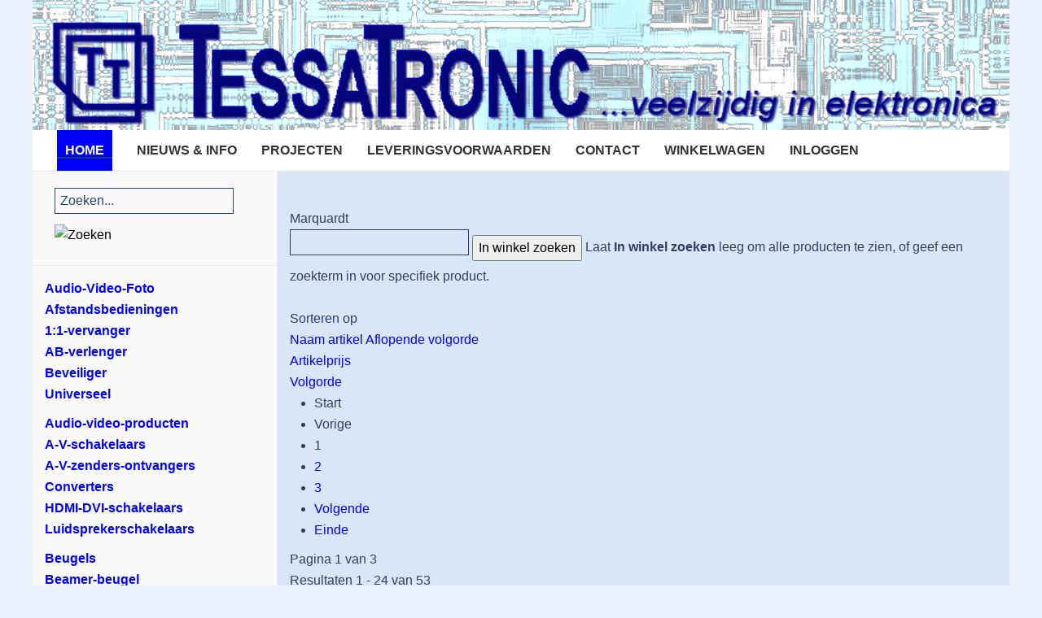

--- FILE ---
content_type: text/html; charset=utf-8
request_url: https://www.tessatronic.nl/index.php?option=com_virtuemart&view=category&virtuemart_category_id=151401
body_size: 53827
content:
<!DOCTYPE HTML>
<html lang="nl-nl" dir="ltr"  data-config='{"twitter":0,"plusone":0,"facebook":0,"style":"tessatronic"}'>

<head>
<meta charset="utf-8">
<meta http-equiv="X-UA-Compatible" content="IE=edge">
<meta name="viewport" content="width=device-width, initial-scale=1">
<meta name="title" content="Marquardt" />
	<meta name="description" content="Marquardt. Marquardt COM_VIRTUEMART_READ_MORE" />
	<meta name="generator" content="Joomla! - Open Source Content Management" />
	<title>Marquardt</title>
	<link href="https://www.tessatronic.nl/index.php?option=com_virtuemart&view=category&virtuemart_category_id=151401" rel="canonical" />
	<link href="/templates/yoo_sun/favicon.ico" rel="shortcut icon" type="image/vnd.microsoft.icon" />
	<link href="/components/com_virtuemart/assets/css/vm-ltr-common.css?vmver=749ea655" rel="stylesheet" type="text/css" />
	<link href="/components/com_virtuemart/assets/css/vm-ltr-site.css?vmver=749ea655" rel="stylesheet" type="text/css" />
	<link href="/components/com_virtuemart/assets/css/chosen.css?vmver=749ea655" rel="stylesheet" type="text/css" />
	<link href="/components/com_virtuemart/assets/css/jquery.fancybox-1.3.4.css?vmver=749ea655" rel="stylesheet" type="text/css" />
	<link href="/plugins/system/jce/css/content.css?badb4208be409b1335b815dde676300e" rel="stylesheet" type="text/css" />
	<link href="/modules/mod_vertical_menu/cache/118/ba6cb0153156e8d31554e67627bb1603.css" rel="stylesheet" type="text/css" />
	<style type="text/css">

.noscript div#off-menu_118 dl.level1 dl{
	position: static;
}
.noscript div#off-menu_118 dl.level1 dd.parent{
	height: auto !important;
	display: block;
	visibility: visible;
}

	</style>
	<script src="/plugins/system/offlajnparams/compat/greensock.js" type="text/javascript"></script>
	<script src="/media/template/gzip.php?jquery.min-4af51b59.js" type="text/javascript"></script>
	<script src="/media/template/gzip.php?jquery-noconflict-57935542.js" type="text/javascript"></script>
	<script src="/media/template/gzip.php?jquery-migrate.min-c7f3bd3f.js" type="text/javascript"></script>
	<script src="/components/com_virtuemart/assets/js/jquery-ui.min.js?vmver=1.9.2" type="text/javascript"></script>
	<script src="/media/template/gzip.php?jquery.ui.autocomplete.html-c8f19492.js" type="text/javascript"></script>
	<script src="/media/template/gzip.php?jquery.noconflict-50cefe79.js" async="async" type="text/javascript"></script>
	<script src="/components/com_virtuemart/assets/js/vmsite.js?vmver=749ea655" type="text/javascript"></script>
	<script src="/components/com_virtuemart/assets/js/chosen.jquery.min.js?vmver=749ea655" type="text/javascript"></script>
	<script src="/components/com_virtuemart/assets/js/vmprices.js?vmver=749ea655" type="text/javascript"></script>
	<script src="/components/com_virtuemart/assets/js/fancybox/jquery.fancybox-1.3.4.pack.js?vmver=749ea655" type="text/javascript"></script>
	<script src="/components/com_virtuemart/assets/js/dynupdate.js?vmver=749ea655" type="text/javascript"></script>
	<script src="/media/template/gzip.php?bootstrap.min-6103d7d7.js" type="text/javascript"></script>
	<script src="/modules/mod_vertical_menu/js/perfect-scrollbar.js?v=4.0.278" type="text/javascript"></script>
	<script src="/modules/mod_vertical_menu/js/mod_vertical_menu.js?v=4.0.278" type="text/javascript"></script>
	<script type="text/javascript">
//<![CDATA[ 
if (typeof Virtuemart === "undefined"){
	var Virtuemart = {};}
var vmSiteurl = 'https://www.tessatronic.nl/' ;
Virtuemart.vmSiteurl = vmSiteurl;
var vmLang = '&lang=nl';
Virtuemart.vmLang = vmLang; 
var vmLangTag = 'nl';
Virtuemart.vmLangTag = vmLangTag;
var Itemid = "";
Virtuemart.addtocart_popup = "1" ; 
var vmCartError = Virtuemart.vmCartError = "Er is een fout opgetreden tijdens het bijwerken van uw winkelwagen";
var usefancy = true; //]]>

	</script>
	<script data-cfasync="false">
document[(_el=document.addEventListener)?'addEventListener':'attachEvent'](_el?'DOMContentLoaded':'onreadystatechange',function(){
	if (!_el && document.readyState != 'complete') return;
	(window.jq183||jQuery)('.noscript').removeClass('noscript');
	window.sm118 = new VerticalSlideMenu({
		id: 118,
		visibility: ["1","1","1","1","0",["0","px"],["10000","px"]],
		parentHref: 1,
		theme: 'flat',
		result: 'Zoekresultaten',
		noResult: 'Geen resultaten gevonden',
		backItem: 'Terug',
		filterDelay: 500,
		filterMinChar: 3,
		navtype: 'drop',
		sidebar: 0,
		popup: 0,
		overlay: 0,
		sidebarUnder: 768,
		width: 300,
		menuIconCorner: 1,
		menuIconX: 0,
		menuIconY: 0,
		hidePopupUnder: 1750,
		siteBg: '#444444',
		effect: 4,
    dur: 400/1000,
		perspective: 0,
		inEase: 'Quad.easeOut'.split('.').reverse().join(''),
		inOrigin: '50% 50% 0',
		inX: 100,
		inUnitX: '%',
    logoUrl: '',
		inCSS: {
			y: 0,
			opacity: 100/100,
			rotationX: 0,
			rotationY: 0,
			rotationZ: 0,
			skewX: 0,
			skewY: 0,
			scaleX: 100/100,
			scaleY: 100/100
		},
		outEase: 'Quad.easeOut'.split('.').reverse().join(''),
		outOrigin: '50% 50% 0',
		outX: -100,
		outUnitX: '%',
		outCSS: {
			y: 0,
			opacity: 100/100,
			rotationX: 0,
			rotationY: 0,
			rotationZ: 0,
			skewX: 0,
			skewY: 0,
			scaleX: 100/100,
			scaleY: 100/100
		},
		anim: {
			perspective: 1000,
			inDur: 300/1000,
			inEase: 'Quad.easeOut'.split('.').reverse().join(''),
			inOrigin: '50% 50% 0',
			inX: -30,
			inUnitX: 'px',
			inCSS: {
				y: 0,
				opacity: 0/100,
				rotationX: 0,
				rotationY: 0,
				rotationZ: 0,
				skewX: 0,
				skewY: 0,
				scaleX: 100/100,
				scaleY: 100/100
			},
			outDur: 300/1000,
			outEase: 'Quad.easeOut'.split('.').reverse().join(''),
			outOrigin: '50% 50% 0',
			outX: 20,
			outUnitX: 'px',
			outCSS: {
				y: 0,
				opacity: 0/100,
				rotationX: 0,
				rotationY: 0,
				rotationZ: 0,
				skewX: 0,
				skewY: 0,
				scaleX: 100/100,
				scaleY: 100/100
			}
		},
		miAnim: 0,
		miDur: 500/1000,
		miShift: 40/1000,
		miEase: 'Quad.easeOut'.split('.').reverse().join(''),
		miX: 40,
		miUnitX: '%',
		miCSS: {
			transformPerspective: 600,
			transformOrigin: '50% 50% 0',
			y: 0,
			opacity: 0/100,
			rotationX: 0,
			rotationY: 0,
			rotationZ: 0,
			skewX: 0,
			skewY: 0,
			scaleX: 100/100,
			scaleY: 100/100
		},
		iconAnim: 0 && 0,
		bgX: 0,
		dropwidth: 250,
		dropspace: 5,
		dropFullHeight: 0,
		dropEvent: 'mouseenter',
		opened: 1,
		autoOpen: 0,
		autoOpenAnim: 1,
		hideBurger: 0,
		scrollOffset: parseInt('0')
	});
});
</script>
	<script data-cfasync="false">
document[(_el=document.addEventListener)?'addEventListener':'attachEvent'](_el?'DOMContentLoaded':'onreadystatechange',function(){
	if (!_el && document.readyState != 'complete') return;
	var $ = window.jq183||jQuery, sm = sm118;
	jQuery('#off-menu_118').after('<div title="scrol naar beneden voor overige categorieën" style="text-align: center;"><img src="/images/arrow.png"> <img src="/images/arrow.png"> <img src="/images/arrow.png"> <img src="/images/arrow.png"> <img src="/images/arrow.png"></div>');
  
});
</script>

<link rel="apple-touch-icon-precomposed" href="/templates/yoo_sun/apple_touch_icon.png">
<link rel="stylesheet" href="/media/template/gzip.php?bootstrap-258ef059.css">
<link rel="stylesheet" href="/media/template/gzip.php?theme-0e20e34e.css">
<script src="/media/template/gzip.php?theme-e5d1038e.js"></script>
</head>

<body class="tm-sidebar-a-left tm-sidebars-1 tm-noblog"><div class="sm-pusher"><div class="sm-content"><div class="sm-content-inner">

    <div class="tm-page">

                    <div class="uk-container uk-container-center ">
                <div id="tm-toolbar" class="tm-toolbar uk-clearfix uk-hidden-small">

                                            <div class="uk-float-left"><div class="uk-panel">
	<div style="width:100%; margin:0 auto;"><img src="/images/tessatronic_logo.png" alt="tessatronic logo" style="display: block; margin-left: auto; margin-right: auto;" /></div></div></div>
                    
                    
                </div>
            </div>
        
        <div class="tm-container uk-container uk-container-center ">

                            <div class="tm-dropdown-overlay uk-position-relative" data-uk-dropdown-overlay="{cls:'tm-dropdown-overlay uk-position-absolute uk-width-1-1'}">
                    <nav id="tm-navbar" class="tm-navbar uk-navbar uk-clearfix">

                        <div class="uk-visible-large">
                            
                                                            <div class="uk-float-left"><ul class="uk-navbar-nav uk-hidden-small"><li class="uk-active"><a href="/index.php?option=com_content&amp;view=article&amp;id=1&amp;Itemid=101">HOME</a></li><li><a href="/index.php?option=com_content&amp;view=category&amp;layout=blog&amp;id=8&amp;Itemid=128">NIEUWS &amp; INFO</a></li><li><a href="/index.php?option=com_content&amp;view=article&amp;id=19&amp;Itemid=129">PROJECTEN</a></li><li><a href="/index.php?option=com_content&amp;view=article&amp;id=4&amp;Itemid=130">LEVERINGSVOORWAARDEN</a></li><li><a href="/index.php?option=com_content&amp;view=article&amp;id=5&amp;Itemid=131">CONTACT</a></li><li><a href="/index.php?option=com_virtuemart&amp;view=cart&amp;Itemid=228">WINKELWAGEN</a></li><li><a href="/index.php?option=com_virtuemart&amp;view=user&amp;layout=edit&amp;Itemid=227">INLOGGEN</a></li></ul></div>
                            
                            
                                                    </div>

                                                    <a href="#offcanvas" class="uk-navbar-toggle uk-hidden-large uk-navbar-flip" data-uk-offcanvas></a>
                        
                        
                    </nav>
                </div>
            
            <div class="tm-container-background">
                
                
                
                                    <div id="tm-middle" class="tm-middle uk-grid uk-grid-collapse" data-uk-grid-match>

                                                    <div class="tm-main uk-width-medium-3-4 uk-push-1-4 uk-grid-collapse">

                                
                                                                    <main id="tm-content" class="tm-content uk-panel uk-panel-space">

                                        
                                        <div id="system-message-container">
</div>
 <div class="category-view"> <div class="category_description">
	Marquardt</div>
<div class="browse-view">

	<!--BEGIN Search Box -->
	<div class="virtuemart_search">
		<form action="/index.php?option=com_virtuemart&view=category&limitstart=0" method="get">
			
						<div class="vm-search-custom-search-input">
				<input name="keyword" class="inputbox" type="text" size="40" value=""/>
				<input type="submit" value="In winkel zoeken" class="button" onclick="this.form.keyword.focus();"/>
								<span class="vm-search-descr"> Laat <b>In winkel zoeken</b> leeg om alle producten te zien, of geef een zoekterm in voor specifiek product.</span>
			</div>

			<!-- input type="hidden" name="showsearch" value="true"/ -->
			<input type="hidden" name="view" value="category"/>
			<input type="hidden" name="option" value="com_virtuemart"/>
			<input type="hidden" name="virtuemart_category_id" value="151401"/>
			<input type="hidden" name="Itemid" value=""/>
		</form>
	</div>
	<!-- End Search Box -->

<div class="orderby-displaynumber">
	<div class="floatleft vm-order-list">
		<div class="orderlistcontainer"><div class="title">Sorteren op</div><div class="activeOrder"><a title="Aflopende volgorde" href="/index.php?option=com_virtuemart&view=category&virtuemart_category_id=151401&keyword=&dir=DESC">Naam artikel Aflopende volgorde</a></div><div class="orderlist"><div><a title="Artikelprijs" href="/index.php?option=com_virtuemart&view=category&virtuemart_category_id=151401&keyword=&orderby=product_price">Artikelprijs</a></div><div><a title="Volgorde" href="/index.php?option=com_virtuemart&view=category&virtuemart_category_id=151401&keyword=&orderby=ordering">Volgorde</a></div></div></div>			</div>
	<div class="vm-pagination vm-pagination-top">
		<ul><li class="pagination-start"><span class="pagenav">Start</span></li><li class="pagination-prev"><span class="pagenav">Vorige</span></li><li><span class="pagenav">1</span></li><li><a  title="2" href="/index.php?option=com_virtuemart&amp;view=category&amp;virtuemart_category_id=151401&amp;limitstart=24" class="pagenav">2</a></li><li><a  title="3" href="/index.php?option=com_virtuemart&amp;view=category&amp;virtuemart_category_id=151401&amp;limitstart=48" class="pagenav">3</a></li><li class="pagination-next"><a rel="next" title="Volgende" href="/index.php?option=com_virtuemart&amp;view=category&amp;virtuemart_category_id=151401&amp;limitstart=24" class="pagenav">Volgende</a></li><li class="pagination-end"><a  title="Einde" href="/index.php?option=com_virtuemart&amp;view=category&amp;virtuemart_category_id=151401&amp;limitstart=48" class="pagenav">Einde</a></li></ul>		<span class="vm-page-counter">Pagina 1 van 3</span>
	</div>
	<div class="floatright display-number">
Resultaten 1 - 24 van 53<br/><select id="limit" name="limit" class="inputbox" size="1" onchange="window.top.location.href=this.options[this.selectedIndex].value">
	<option value="/index.php?option=com_virtuemart&amp;view=category&amp;virtuemart_category_id=151401&amp;limit=15">15</option>
	<option value="/index.php?option=com_virtuemart&amp;view=category&amp;virtuemart_category_id=151401&amp;limit=24" selected="selected">24</option>
	<option value="/index.php?option=com_virtuemart&amp;view=category&amp;virtuemart_category_id=151401&amp;limit=30">30</option>
	<option value="/index.php?option=com_virtuemart&amp;view=category&amp;virtuemart_category_id=151401&amp;limit=60">60</option>
	<option value="/index.php?option=com_virtuemart&amp;view=category&amp;virtuemart_category_id=151401&amp;limit=150">150</option>
</select>
</div>

	<div class="clear"></div>
</div> <!-- end of orderby-displaynumber -->

<h1>Marquardt</h1>

		<div class="row">
			<div class="product vm-products-horizon vm-col vm-col-3 vertical-separator">
		<div class="spacer product-container">
			<div class="vm-product-media-container">

					<a title="30-017-043" href="/index.php?option=com_virtuemart&amp;view=productdetails&amp;virtuemart_product_id=3585&amp;virtuemart_category_id=151401">
						<img  class="browseProductImage img-polaroid"  src="/images/stories/virtuemart/product/resized/3977_0x90.jpg"  alt="30-017-043 "  />					</a>

			</div>

			<div class="vm-product-rating-container">
							</div>


				<div class="vm-product-descr-container-1">
					<h2><a href="/index.php?option=com_virtuemart&amp;view=productdetails&amp;virtuemart_product_id=3585&amp;virtuemart_category_id=151401" >30-017-043</a></h2>
										<p class="product_s_desc">
						WIPSCHAKELAAR 1-0-2 6A ZWART<br>MARQUARDT 1839.1507 30X22MM											</p>
							</div>


						<div class="vm3pr-1"> <div class="product-price" id="productPrice3585" data-vm="product-prices">
	<div class="PricesalesPrice vm-display vm-price-value"><span class="vm-price-desc">Prijs(Incl.21% BTW)</span><span class="PricesalesPrice">€ 9,25</span></div></div>				<div class="clear"></div>
			</div>
						<div class="vm3pr-0"> 	<div class="addtocart-area">
		<form method="post" class="product js-recalculate" action="/index.php?option=com_virtuemart" autocomplete="off" >
			<div class="vm-customfields-wrap">
							</div>			
				  <div class="addtocart-bar">
	            <!-- <label for="quantity3585" class="quantity_box">Aantal: </label> -->
            <span class="quantity-box">
				<input type="text" class="quantity-input js-recalculate" name="quantity[]"
                       data-errStr="U kunt dit artikel alleen kopen in hoeveelheden van %s stuks!"
                       value="1" data-init="1" data-step="1"  />
			</span>
							<span class="quantity-controls js-recalculate">
					<input type="button" class="quantity-controls quantity-plus"/>
					<input type="button" class="quantity-controls quantity-minus"/>
				</span>
			<span class="addtocart-button">
				<input type="submit" name="addtocart" class="addtocart-button" value="Bestellen" title="Bestellen" />                </span>             <input type="hidden" name="virtuemart_product_id[]" value="3585"/>
            <noscript><input type="hidden" name="task" value="add"/></noscript> 
    </div>			<input type="hidden" name="option" value="com_virtuemart"/>
			<input type="hidden" name="view" value="cart"/>
			<input type="hidden" name="virtuemart_product_id[]" value="3585"/>
			<input type="hidden" name="pname" value="30-017-043"/>
			<input type="hidden" name="pid" value="3585"/>
					</form>

	</div>

			</div>

			<div class="vm-details-button">
				<a href="/index.php?option=com_virtuemart&amp;view=productdetails&amp;virtuemart_product_id=3585&amp;virtuemart_category_id=151401" title="30-017-043" class="product-details">Artikelgegevens</a>			</div>
				</div>
	</div>

		<div class="product vm-products-horizon vm-col vm-col-3 vertical-separator">
		<div class="spacer product-container">
			<div class="vm-product-media-container">

					<a title="35-029-94" href="/index.php?option=com_virtuemart&amp;view=productdetails&amp;virtuemart_product_id=3834&amp;virtuemart_category_id=15">
						<img  class="browseProductImage img-polaroid"  src="/images/stories/virtuemart/product/resized/35-029-94_0x90.jpg"  alt="35-029-94 "  />					</a>

			</div>

			<div class="vm-product-rating-container">
							</div>


				<div class="vm-product-descr-container-1">
					<h2><a href="/index.php?option=com_virtuemart&amp;view=productdetails&amp;virtuemart_product_id=3834&amp;virtuemart_category_id=15" >35-029-94</a></h2>
										<p class="product_s_desc">
						WIPSCHAKELAAR 2X AAN/UIT ROOD<br>MARQUARDT 1805.7110 ...											</p>
							</div>


						<div class="vm3pr-1"> <div class="product-price" id="productPrice3834" data-vm="product-prices">
	<div class="PricesalesPrice vm-display vm-price-value"><span class="vm-price-desc">Prijs(Incl.21% BTW)</span><span class="PricesalesPrice">€ 8,95</span></div></div>				<div class="clear"></div>
			</div>
						<div class="vm3pr-0"> 	<div class="addtocart-area">
		<form method="post" class="product js-recalculate" action="/index.php?option=com_virtuemart" autocomplete="off" >
			<div class="vm-customfields-wrap">
							</div>			
				  <div class="addtocart-bar">
	            <!-- <label for="quantity3834" class="quantity_box">Aantal: </label> -->
            <span class="quantity-box">
				<input type="text" class="quantity-input js-recalculate" name="quantity[]"
                       data-errStr="U kunt dit artikel alleen kopen in hoeveelheden van %s stuks!"
                       value="1" data-init="1" data-step="1"  />
			</span>
							<span class="quantity-controls js-recalculate">
					<input type="button" class="quantity-controls quantity-plus"/>
					<input type="button" class="quantity-controls quantity-minus"/>
				</span>
			<span class="addtocart-button">
				<input type="submit" name="addtocart" class="addtocart-button" value="Bestellen" title="Bestellen" />                </span>             <input type="hidden" name="virtuemart_product_id[]" value="3834"/>
            <noscript><input type="hidden" name="task" value="add"/></noscript> 
    </div>			<input type="hidden" name="option" value="com_virtuemart"/>
			<input type="hidden" name="view" value="cart"/>
			<input type="hidden" name="virtuemart_product_id[]" value="3834"/>
			<input type="hidden" name="pname" value="35-029-94"/>
			<input type="hidden" name="pid" value="3834"/>
					</form>

	</div>

			</div>

			<div class="vm-details-button">
				<a href="/index.php?option=com_virtuemart&amp;view=productdetails&amp;virtuemart_product_id=3834&amp;virtuemart_category_id=15" title="35-029-94" class="product-details">Artikelgegevens</a>			</div>
				</div>
	</div>

		<div class="product vm-products-horizon vm-col vm-col-3 ">
		<div class="spacer product-container">
			<div class="vm-product-media-container">

					<a title="35-031-10" href="/index.php?option=com_virtuemart&amp;view=productdetails&amp;virtuemart_product_id=3835&amp;virtuemart_category_id=15">
						<img  class="browseProductImage img-polaroid"  src="/images/stories/virtuemart/product/resized/35-031-10_0x90.jpg"  alt="35-031-10 "  />					</a>

			</div>

			<div class="vm-product-rating-container">
							</div>


				<div class="vm-product-descr-container-1">
					<h2><a href="/index.php?option=com_virtuemart&amp;view=productdetails&amp;virtuemart_product_id=3835&amp;virtuemart_category_id=15" >35-031-10</a></h2>
										<p class="product_s_desc">
						WIPSCHAKELAAR AAN-(AAN) SPDT<br>MARQUARDT 1803.1202 19X13MM											</p>
							</div>


						<div class="vm3pr-1"> <div class="product-price" id="productPrice3835" data-vm="product-prices">
	<div class="PricesalesPrice vm-display vm-price-value"><span class="vm-price-desc">Prijs(Incl.21% BTW)</span><span class="PricesalesPrice">€ 2,95</span></div></div>				<div class="clear"></div>
			</div>
						<div class="vm3pr-0"> 	<div class="addtocart-area">
		<form method="post" class="product js-recalculate" action="/index.php?option=com_virtuemart" autocomplete="off" >
			<div class="vm-customfields-wrap">
							</div>			
				  <div class="addtocart-bar">
	            <!-- <label for="quantity3835" class="quantity_box">Aantal: </label> -->
            <span class="quantity-box">
				<input type="text" class="quantity-input js-recalculate" name="quantity[]"
                       data-errStr="U kunt dit artikel alleen kopen in hoeveelheden van %s stuks!"
                       value="1" data-init="1" data-step="1"  />
			</span>
							<span class="quantity-controls js-recalculate">
					<input type="button" class="quantity-controls quantity-plus"/>
					<input type="button" class="quantity-controls quantity-minus"/>
				</span>
			<span class="addtocart-button">
				<input type="submit" name="addtocart" class="addtocart-button" value="Bestellen" title="Bestellen" />                </span>             <input type="hidden" name="virtuemart_product_id[]" value="3835"/>
            <noscript><input type="hidden" name="task" value="add"/></noscript> 
    </div>			<input type="hidden" name="option" value="com_virtuemart"/>
			<input type="hidden" name="view" value="cart"/>
			<input type="hidden" name="virtuemart_product_id[]" value="3835"/>
			<input type="hidden" name="pname" value="35-031-10"/>
			<input type="hidden" name="pid" value="3835"/>
					</form>

	</div>

			</div>

			<div class="vm-details-button">
				<a href="/index.php?option=com_virtuemart&amp;view=productdetails&amp;virtuemart_product_id=3835&amp;virtuemart_category_id=15" title="35-031-10" class="product-details">Artikelgegevens</a>			</div>
				</div>
	</div>

	    <div class="clear"></div>
  </div>
      	<div class="horizontal-separator"></div>
			<div class="row">
			<div class="product vm-products-horizon vm-col vm-col-3 vertical-separator">
		<div class="spacer product-container">
			<div class="vm-product-media-container">

					<a title="35-031-13" href="/index.php?option=com_virtuemart&amp;view=productdetails&amp;virtuemart_product_id=3836&amp;virtuemart_category_id=15">
						<img  class="browseProductImage img-polaroid"  src="/images/stories/virtuemart/product/resized/35-031-13_0x90.jpg"  alt="35-031-13 "  />					</a>

			</div>

			<div class="vm-product-rating-container">
							</div>


				<div class="vm-product-descr-container-1">
					<h2><a href="/index.php?option=com_virtuemart&amp;view=productdetails&amp;virtuemart_product_id=3836&amp;virtuemart_category_id=15" >35-031-13</a></h2>
										<p class="product_s_desc">
						WIPSCHAKELAAR 1X A/U ZWART<br>MARQUARDT 1801.1119 19X13MM											</p>
							</div>


						<div class="vm3pr-1"> <div class="product-price" id="productPrice3836" data-vm="product-prices">
	<div class="PricesalesPrice vm-display vm-price-value"><span class="vm-price-desc">Prijs(Incl.21% BTW)</span><span class="PricesalesPrice">€ 3,25</span></div></div>				<div class="clear"></div>
			</div>
						<div class="vm3pr-0"> 	<div class="addtocart-area">
		<form method="post" class="product js-recalculate" action="/index.php?option=com_virtuemart" autocomplete="off" >
			<div class="vm-customfields-wrap">
							</div>			
				  <div class="addtocart-bar">
	            <!-- <label for="quantity3836" class="quantity_box">Aantal: </label> -->
            <span class="quantity-box">
				<input type="text" class="quantity-input js-recalculate" name="quantity[]"
                       data-errStr="U kunt dit artikel alleen kopen in hoeveelheden van %s stuks!"
                       value="1" data-init="1" data-step="1"  />
			</span>
							<span class="quantity-controls js-recalculate">
					<input type="button" class="quantity-controls quantity-plus"/>
					<input type="button" class="quantity-controls quantity-minus"/>
				</span>
			<span class="addtocart-button">
				<input type="submit" name="addtocart" class="addtocart-button" value="Bestellen" title="Bestellen" />                </span>             <input type="hidden" name="virtuemart_product_id[]" value="3836"/>
            <noscript><input type="hidden" name="task" value="add"/></noscript> 
    </div>			<input type="hidden" name="option" value="com_virtuemart"/>
			<input type="hidden" name="view" value="cart"/>
			<input type="hidden" name="virtuemart_product_id[]" value="3836"/>
			<input type="hidden" name="pname" value="35-031-13"/>
			<input type="hidden" name="pid" value="3836"/>
					</form>

	</div>

			</div>

			<div class="vm-details-button">
				<a href="/index.php?option=com_virtuemart&amp;view=productdetails&amp;virtuemart_product_id=3836&amp;virtuemart_category_id=15" title="35-031-13" class="product-details">Artikelgegevens</a>			</div>
				</div>
	</div>

		<div class="product vm-products-horizon vm-col vm-col-3 vertical-separator">
		<div class="spacer product-container">
			<div class="vm-product-media-container">

					<a title="35-031-14" href="/index.php?option=com_virtuemart&amp;view=productdetails&amp;virtuemart_product_id=3837&amp;virtuemart_category_id=15">
						<img  class="browseProductImage img-polaroid"  src="/images/stories/virtuemart/product/resized/5202_0x90.jpg"  alt="35-031-14 "  />					</a>

			</div>

			<div class="vm-product-rating-container">
							</div>


				<div class="vm-product-descr-container-1">
					<h2><a href="/index.php?option=com_virtuemart&amp;view=productdetails&amp;virtuemart_product_id=3837&amp;virtuemart_category_id=15" >35-031-14</a></h2>
										<p class="product_s_desc">
						WIPSCHAKELAAR 2X A/U ZWART<br>MARQUARDT 1852.1102 19X13MM											</p>
							</div>


						<div class="vm3pr-1"> <div class="product-price" id="productPrice3837" data-vm="product-prices">
	<div class="PricesalesPrice vm-display vm-price-value"><span class="vm-price-desc">Prijs(Incl.21% BTW)</span><span class="PricesalesPrice">€ 3,95</span></div></div>				<div class="clear"></div>
			</div>
						<div class="vm3pr-0"> 	<div class="addtocart-area">
		<form method="post" class="product js-recalculate" action="/index.php?option=com_virtuemart" autocomplete="off" >
			<div class="vm-customfields-wrap">
							</div>			
				  <div class="addtocart-bar">
	            <!-- <label for="quantity3837" class="quantity_box">Aantal: </label> -->
            <span class="quantity-box">
				<input type="text" class="quantity-input js-recalculate" name="quantity[]"
                       data-errStr="U kunt dit artikel alleen kopen in hoeveelheden van %s stuks!"
                       value="1" data-init="1" data-step="1"  />
			</span>
							<span class="quantity-controls js-recalculate">
					<input type="button" class="quantity-controls quantity-plus"/>
					<input type="button" class="quantity-controls quantity-minus"/>
				</span>
			<span class="addtocart-button">
				<input type="submit" name="addtocart" class="addtocart-button" value="Bestellen" title="Bestellen" />                </span>             <input type="hidden" name="virtuemart_product_id[]" value="3837"/>
            <noscript><input type="hidden" name="task" value="add"/></noscript> 
    </div>			<input type="hidden" name="option" value="com_virtuemart"/>
			<input type="hidden" name="view" value="cart"/>
			<input type="hidden" name="virtuemart_product_id[]" value="3837"/>
			<input type="hidden" name="pname" value="35-031-14"/>
			<input type="hidden" name="pid" value="3837"/>
					</form>

	</div>

			</div>

			<div class="vm-details-button">
				<a href="/index.php?option=com_virtuemart&amp;view=productdetails&amp;virtuemart_product_id=3837&amp;virtuemart_category_id=15" title="35-031-14" class="product-details">Artikelgegevens</a>			</div>
				</div>
	</div>

		<div class="product vm-products-horizon vm-col vm-col-3 ">
		<div class="spacer product-container">
			<div class="vm-product-media-container">

					<a title="35-031-30" href="/index.php?option=com_virtuemart&amp;view=productdetails&amp;virtuemart_product_id=3838&amp;virtuemart_category_id=15">
						<img  class="browseProductImage img-polaroid"  src="/images/stories/virtuemart/product/resized/1858_0x90.jpg"  alt="35-031-30 "  />					</a>

			</div>

			<div class="vm-product-rating-container">
							</div>


				<div class="vm-product-descr-container-1">
					<h2><a href="/index.php?option=com_virtuemart&amp;view=productdetails&amp;virtuemart_product_id=3838&amp;virtuemart_category_id=15" >35-031-30</a></h2>
										<p class="product_s_desc">
						WIPSCHAKELAAR 2X AAN/UIT GROEN<br>MARQUARDT 1805.7109 ...											</p>
							</div>


						<div class="vm3pr-1"> <div class="product-price" id="productPrice3838" data-vm="product-prices">
	<div class="PricesalesPrice vm-display vm-price-value"><span class="vm-price-desc">Prijs(Incl.21% BTW)</span><span class="PricesalesPrice">€ 9,95</span></div></div>				<div class="clear"></div>
			</div>
						<div class="vm3pr-0"> 	<div class="addtocart-area">
		<form method="post" class="product js-recalculate" action="/index.php?option=com_virtuemart" autocomplete="off" >
			<div class="vm-customfields-wrap">
							</div>			
				  <div class="addtocart-bar">
	            <!-- <label for="quantity3838" class="quantity_box">Aantal: </label> -->
            <span class="quantity-box">
				<input type="text" class="quantity-input js-recalculate" name="quantity[]"
                       data-errStr="U kunt dit artikel alleen kopen in hoeveelheden van %s stuks!"
                       value="1" data-init="1" data-step="1"  />
			</span>
							<span class="quantity-controls js-recalculate">
					<input type="button" class="quantity-controls quantity-plus"/>
					<input type="button" class="quantity-controls quantity-minus"/>
				</span>
			<span class="addtocart-button">
				<input type="submit" name="addtocart" class="addtocart-button" value="Bestellen" title="Bestellen" />                </span>             <input type="hidden" name="virtuemart_product_id[]" value="3838"/>
            <noscript><input type="hidden" name="task" value="add"/></noscript> 
    </div>			<input type="hidden" name="option" value="com_virtuemart"/>
			<input type="hidden" name="view" value="cart"/>
			<input type="hidden" name="virtuemart_product_id[]" value="3838"/>
			<input type="hidden" name="pname" value="35-031-30"/>
			<input type="hidden" name="pid" value="3838"/>
					</form>

	</div>

			</div>

			<div class="vm-details-button">
				<a href="/index.php?option=com_virtuemart&amp;view=productdetails&amp;virtuemart_product_id=3838&amp;virtuemart_category_id=15" title="35-031-30" class="product-details">Artikelgegevens</a>			</div>
				</div>
	</div>

	    <div class="clear"></div>
  </div>
      	<div class="horizontal-separator"></div>
			<div class="row">
			<div class="product vm-products-horizon vm-col vm-col-3 vertical-separator">
		<div class="spacer product-container">
			<div class="vm-product-media-container">

					<a title="35-031-31" href="/index.php?option=com_virtuemart&amp;view=productdetails&amp;virtuemart_product_id=3839&amp;virtuemart_category_id=15">
						<img  class="browseProductImage img-polaroid"  src="/images/stories/virtuemart/product/resized/1854_0x90.jpg"  alt="35-031-31 "  />					</a>

			</div>

			<div class="vm-product-rating-container">
							</div>


				<div class="vm-product-descr-container-1">
					<h2><a href="/index.php?option=com_virtuemart&amp;view=productdetails&amp;virtuemart_product_id=3839&amp;virtuemart_category_id=15" >35-031-31</a></h2>
										<p class="product_s_desc">
						WIPSCHAKELAAR 2X AAN/UIT GEEL<br>MARQUARDT 1805.7104 ...											</p>
							</div>


						<div class="vm3pr-1"> <div class="product-price" id="productPrice3839" data-vm="product-prices">
	<div class="PricesalesPrice vm-display vm-price-value"><span class="vm-price-desc">Prijs(Incl.21% BTW)</span><span class="PricesalesPrice">€ 8,95</span></div></div>				<div class="clear"></div>
			</div>
						<div class="vm3pr-0"> 	<div class="addtocart-area">
		<form method="post" class="product js-recalculate" action="/index.php?option=com_virtuemart" autocomplete="off" >
			<div class="vm-customfields-wrap">
							</div>			
				  <div class="addtocart-bar">
	            <!-- <label for="quantity3839" class="quantity_box">Aantal: </label> -->
            <span class="quantity-box">
				<input type="text" class="quantity-input js-recalculate" name="quantity[]"
                       data-errStr="U kunt dit artikel alleen kopen in hoeveelheden van %s stuks!"
                       value="1" data-init="1" data-step="1"  />
			</span>
							<span class="quantity-controls js-recalculate">
					<input type="button" class="quantity-controls quantity-plus"/>
					<input type="button" class="quantity-controls quantity-minus"/>
				</span>
			<span class="addtocart-button">
				<input type="submit" name="addtocart" class="addtocart-button" value="Bestellen" title="Bestellen" />                </span>             <input type="hidden" name="virtuemart_product_id[]" value="3839"/>
            <noscript><input type="hidden" name="task" value="add"/></noscript> 
    </div>			<input type="hidden" name="option" value="com_virtuemart"/>
			<input type="hidden" name="view" value="cart"/>
			<input type="hidden" name="virtuemart_product_id[]" value="3839"/>
			<input type="hidden" name="pname" value="35-031-31"/>
			<input type="hidden" name="pid" value="3839"/>
					</form>

	</div>

			</div>

			<div class="vm-details-button">
				<a href="/index.php?option=com_virtuemart&amp;view=productdetails&amp;virtuemart_product_id=3839&amp;virtuemart_category_id=15" title="35-031-31" class="product-details">Artikelgegevens</a>			</div>
				</div>
	</div>

		<div class="product vm-products-horizon vm-col vm-col-3 vertical-separator">
		<div class="spacer product-container">
			<div class="vm-product-media-container">

					<a title="35-031-35" href="/index.php?option=com_virtuemart&amp;view=productdetails&amp;virtuemart_product_id=3840&amp;virtuemart_category_id=15">
						<img  class="browseProductImage img-polaroid"  src="/images/stories/virtuemart/product/resized/3809_0x90.jpg"  alt="35-031-35 "  />					</a>

			</div>

			<div class="vm-product-rating-container">
							</div>


				<div class="vm-product-descr-container-1">
					<h2><a href="/index.php?option=com_virtuemart&amp;view=productdetails&amp;virtuemart_product_id=3840&amp;virtuemart_category_id=15" >35-031-35</a></h2>
										<p class="product_s_desc">
						WIPSCHAKELAAR I-0-II ZWART<br>MARQUARDT 1838.1509											</p>
							</div>


						<div class="vm3pr-1"> <div class="product-price" id="productPrice3840" data-vm="product-prices">
	<div class="PricesalesPrice vm-display vm-price-value"><span class="vm-price-desc">Prijs(Incl.21% BTW)</span><span class="PricesalesPrice">€ 5,99</span></div></div>				<div class="clear"></div>
			</div>
						<div class="vm3pr-0"> 	<div class="addtocart-area">
		<form method="post" class="product js-recalculate" action="/index.php?option=com_virtuemart" autocomplete="off" >
			<div class="vm-customfields-wrap">
							</div>			
				  <div class="addtocart-bar">
	            <!-- <label for="quantity3840" class="quantity_box">Aantal: </label> -->
            <span class="quantity-box">
				<input type="text" class="quantity-input js-recalculate" name="quantity[]"
                       data-errStr="U kunt dit artikel alleen kopen in hoeveelheden van %s stuks!"
                       value="1" data-init="1" data-step="1"  />
			</span>
							<span class="quantity-controls js-recalculate">
					<input type="button" class="quantity-controls quantity-plus"/>
					<input type="button" class="quantity-controls quantity-minus"/>
				</span>
			<span class="addtocart-button">
				<input type="submit" name="addtocart" class="addtocart-button" value="Bestellen" title="Bestellen" />                </span>             <input type="hidden" name="virtuemart_product_id[]" value="3840"/>
            <noscript><input type="hidden" name="task" value="add"/></noscript> 
    </div>			<input type="hidden" name="option" value="com_virtuemart"/>
			<input type="hidden" name="view" value="cart"/>
			<input type="hidden" name="virtuemart_product_id[]" value="3840"/>
			<input type="hidden" name="pname" value="35-031-35"/>
			<input type="hidden" name="pid" value="3840"/>
					</form>

	</div>

			</div>

			<div class="vm-details-button">
				<a href="/index.php?option=com_virtuemart&amp;view=productdetails&amp;virtuemart_product_id=3840&amp;virtuemart_category_id=15" title="35-031-35" class="product-details">Artikelgegevens</a>			</div>
				</div>
	</div>

		<div class="product vm-products-horizon vm-col vm-col-3 ">
		<div class="spacer product-container">
			<div class="vm-product-media-container">

					<a title="35-031-36" href="/index.php?option=com_virtuemart&amp;view=productdetails&amp;virtuemart_product_id=3841&amp;virtuemart_category_id=15">
						<img  class="browseProductImage img-polaroid"  src="/images/stories/virtuemart/product/resized/3802_0x90.jpg"  alt="35-031-36 "  />					</a>

			</div>

			<div class="vm-product-rating-container">
							</div>


				<div class="vm-product-descr-container-1">
					<h2><a href="/index.php?option=com_virtuemart&amp;view=productdetails&amp;virtuemart_product_id=3841&amp;virtuemart_category_id=15" >35-031-36</a></h2>
										<p class="product_s_desc">
						WIPSCHAKELAAR (1)-0-(1) 6A<br>MARQUARDT 1838.1402 30X11MM											</p>
							</div>


						<div class="vm3pr-1"> <div class="product-price" id="productPrice3841" data-vm="product-prices">
	<div class="PricesalesPrice vm-display vm-price-value"><span class="vm-price-desc">Prijs(Incl.21% BTW)</span><span class="PricesalesPrice">€ 5,25</span></div></div>				<div class="clear"></div>
			</div>
						<div class="vm3pr-0"> 	<div class="addtocart-area">
		<form method="post" class="product js-recalculate" action="/index.php?option=com_virtuemart" autocomplete="off" >
			<div class="vm-customfields-wrap">
							</div>			
				  <div class="addtocart-bar">
	            <!-- <label for="quantity3841" class="quantity_box">Aantal: </label> -->
            <span class="quantity-box">
				<input type="text" class="quantity-input js-recalculate" name="quantity[]"
                       data-errStr="U kunt dit artikel alleen kopen in hoeveelheden van %s stuks!"
                       value="1" data-init="1" data-step="1"  />
			</span>
							<span class="quantity-controls js-recalculate">
					<input type="button" class="quantity-controls quantity-plus"/>
					<input type="button" class="quantity-controls quantity-minus"/>
				</span>
			<span class="addtocart-button">
				<input type="submit" name="addtocart" class="addtocart-button" value="Bestellen" title="Bestellen" />                </span>             <input type="hidden" name="virtuemart_product_id[]" value="3841"/>
            <noscript><input type="hidden" name="task" value="add"/></noscript> 
    </div>			<input type="hidden" name="option" value="com_virtuemart"/>
			<input type="hidden" name="view" value="cart"/>
			<input type="hidden" name="virtuemart_product_id[]" value="3841"/>
			<input type="hidden" name="pname" value="35-031-36"/>
			<input type="hidden" name="pid" value="3841"/>
					</form>

	</div>

			</div>

			<div class="vm-details-button">
				<a href="/index.php?option=com_virtuemart&amp;view=productdetails&amp;virtuemart_product_id=3841&amp;virtuemart_category_id=15" title="35-031-36" class="product-details">Artikelgegevens</a>			</div>
				</div>
	</div>

	    <div class="clear"></div>
  </div>
      	<div class="horizontal-separator"></div>
			<div class="row">
			<div class="product vm-products-horizon vm-col vm-col-3 vertical-separator">
		<div class="spacer product-container">
			<div class="vm-product-media-container">

					<a title="35-031-41" href="/index.php?option=com_virtuemart&amp;view=productdetails&amp;virtuemart_product_id=3842&amp;virtuemart_category_id=15">
						<img  class="browseProductImage img-polaroid"  src="/images/stories/virtuemart/product/resized/35-031-41_0x90.jpg"  alt="35-031-41 "  />					</a>

			</div>

			<div class="vm-product-rating-container">
							</div>


				<div class="vm-product-descr-container-1">
					<h2><a href="/index.php?option=com_virtuemart&amp;view=productdetails&amp;virtuemart_product_id=3842&amp;virtuemart_category_id=15" >35-031-41</a></h2>
										<p class="product_s_desc">
						WIPSCHAKELAAR 1X OM  ZWART<br>MARQUARDT 1833.3307 230VAC/10A											</p>
							</div>


						<div class="vm3pr-1"> <div class="product-price" id="productPrice3842" data-vm="product-prices">
	<div class="PricesalesPrice vm-display vm-price-value"><span class="vm-price-desc">Prijs(Incl.21% BTW)</span><span class="PricesalesPrice">€ 4,25</span></div></div>				<div class="clear"></div>
			</div>
						<div class="vm3pr-0"> 	<div class="addtocart-area">
		<form method="post" class="product js-recalculate" action="/index.php?option=com_virtuemart" autocomplete="off" >
			<div class="vm-customfields-wrap">
							</div>			
				  <div class="addtocart-bar">
	            <!-- <label for="quantity3842" class="quantity_box">Aantal: </label> -->
            <span class="quantity-box">
				<input type="text" class="quantity-input js-recalculate" name="quantity[]"
                       data-errStr="U kunt dit artikel alleen kopen in hoeveelheden van %s stuks!"
                       value="1" data-init="1" data-step="1"  />
			</span>
							<span class="quantity-controls js-recalculate">
					<input type="button" class="quantity-controls quantity-plus"/>
					<input type="button" class="quantity-controls quantity-minus"/>
				</span>
			<span class="addtocart-button">
				<input type="submit" name="addtocart" class="addtocart-button" value="Bestellen" title="Bestellen" />                </span>             <input type="hidden" name="virtuemart_product_id[]" value="3842"/>
            <noscript><input type="hidden" name="task" value="add"/></noscript> 
    </div>			<input type="hidden" name="option" value="com_virtuemart"/>
			<input type="hidden" name="view" value="cart"/>
			<input type="hidden" name="virtuemart_product_id[]" value="3842"/>
			<input type="hidden" name="pname" value="35-031-41"/>
			<input type="hidden" name="pid" value="3842"/>
					</form>

	</div>

			</div>

			<div class="vm-details-button">
				<a href="/index.php?option=com_virtuemart&amp;view=productdetails&amp;virtuemart_product_id=3842&amp;virtuemart_category_id=15" title="35-031-41" class="product-details">Artikelgegevens</a>			</div>
				</div>
	</div>

		<div class="product vm-products-horizon vm-col vm-col-3 vertical-separator">
		<div class="spacer product-container">
			<div class="vm-product-media-container">

					<a title="35-031-45" href="/index.php?option=com_virtuemart&amp;view=productdetails&amp;virtuemart_product_id=20423&amp;virtuemart_category_id=15">
						<img  class="browseProductImage img-polaroid"  src="/images/stories/virtuemart/product/resized/3907_0x90.jpg"  alt="3907 "  />					</a>

			</div>

			<div class="vm-product-rating-container">
							</div>


				<div class="vm-product-descr-container-1">
					<h2><a href="/index.php?option=com_virtuemart&amp;view=productdetails&amp;virtuemart_product_id=20423&amp;virtuemart_category_id=15" >35-031-45</a></h2>
										<p class="product_s_desc">
						WIPSCHAKELAAR 2-0-2 PULS<br>MARQUARDT 1839.1407											</p>
							</div>


						<div class="vm3pr-1"> <div class="product-price" id="productPrice20423" data-vm="product-prices">
	<div class="PricesalesPrice vm-display vm-price-value"><span class="vm-price-desc">Prijs(Incl.21% BTW)</span><span class="PricesalesPrice">€ 8,95</span></div></div>				<div class="clear"></div>
			</div>
						<div class="vm3pr-0"> 	<div class="addtocart-area">
		<form method="post" class="product js-recalculate" action="/index.php?option=com_virtuemart" autocomplete="off" >
			<div class="vm-customfields-wrap">
							</div>			
				  <div class="addtocart-bar">
	            <!-- <label for="quantity20423" class="quantity_box">Aantal: </label> -->
            <span class="quantity-box">
				<input type="text" class="quantity-input js-recalculate" name="quantity[]"
                       data-errStr="U kunt dit artikel alleen kopen in hoeveelheden van %s stuks!"
                       value="1" data-init="1" data-step="1"  />
			</span>
							<span class="quantity-controls js-recalculate">
					<input type="button" class="quantity-controls quantity-plus"/>
					<input type="button" class="quantity-controls quantity-minus"/>
				</span>
			<span class="addtocart-button">
				<input type="submit" name="addtocart" class="addtocart-button" value="Bestellen" title="Bestellen" />                </span>             <input type="hidden" name="virtuemart_product_id[]" value="20423"/>
            <noscript><input type="hidden" name="task" value="add"/></noscript> 
    </div>			<input type="hidden" name="option" value="com_virtuemart"/>
			<input type="hidden" name="view" value="cart"/>
			<input type="hidden" name="virtuemart_product_id[]" value="20423"/>
			<input type="hidden" name="pname" value="35-031-45"/>
			<input type="hidden" name="pid" value="20423"/>
					</form>

	</div>

			</div>

			<div class="vm-details-button">
				<a href="/index.php?option=com_virtuemart&amp;view=productdetails&amp;virtuemart_product_id=20423&amp;virtuemart_category_id=15" title="35-031-45" class="product-details">Artikelgegevens</a>			</div>
				</div>
	</div>

		<div class="product vm-products-horizon vm-col vm-col-3 ">
		<div class="spacer product-container">
			<div class="vm-product-media-container">

					<a title="35-031-46" href="/index.php?option=com_virtuemart&amp;view=productdetails&amp;virtuemart_product_id=3843&amp;virtuemart_category_id=15">
						<img  class="browseProductImage img-polaroid"  src="/images/stories/virtuemart/product/resized/3212_0x90.jpg"  alt="35-031-46 "  />					</a>

			</div>

			<div class="vm-product-rating-container">
							</div>


				<div class="vm-product-descr-container-1">
					<h2><a href="/index.php?option=com_virtuemart&amp;view=productdetails&amp;virtuemart_product_id=3843&amp;virtuemart_category_id=15" >35-031-46</a></h2>
										<p class="product_s_desc">
						WIPSCHAKELAAR 2X A/U ZWART<br>MARQUARDT 1832.1102 35X25MM											</p>
							</div>


						<div class="vm3pr-1"> <div class="product-price" id="productPrice3843" data-vm="product-prices">
	<div class="PricesalesPrice vm-display vm-price-value"><span class="vm-price-desc">Prijs(Incl.21% BTW)</span><span class="PricesalesPrice">€ 5,50</span></div></div>				<div class="clear"></div>
			</div>
						<div class="vm3pr-0"> 	<div class="addtocart-area">
		<form method="post" class="product js-recalculate" action="/index.php?option=com_virtuemart" autocomplete="off" >
			<div class="vm-customfields-wrap">
							</div>			
				  <div class="addtocart-bar">
	            <!-- <label for="quantity3843" class="quantity_box">Aantal: </label> -->
            <span class="quantity-box">
				<input type="text" class="quantity-input js-recalculate" name="quantity[]"
                       data-errStr="U kunt dit artikel alleen kopen in hoeveelheden van %s stuks!"
                       value="1" data-init="1" data-step="1"  />
			</span>
							<span class="quantity-controls js-recalculate">
					<input type="button" class="quantity-controls quantity-plus"/>
					<input type="button" class="quantity-controls quantity-minus"/>
				</span>
			<span class="addtocart-button">
				<input type="submit" name="addtocart" class="addtocart-button" value="Bestellen" title="Bestellen" />                </span>             <input type="hidden" name="virtuemart_product_id[]" value="3843"/>
            <noscript><input type="hidden" name="task" value="add"/></noscript> 
    </div>			<input type="hidden" name="option" value="com_virtuemart"/>
			<input type="hidden" name="view" value="cart"/>
			<input type="hidden" name="virtuemart_product_id[]" value="3843"/>
			<input type="hidden" name="pname" value="35-031-46"/>
			<input type="hidden" name="pid" value="3843"/>
					</form>

	</div>

			</div>

			<div class="vm-details-button">
				<a href="/index.php?option=com_virtuemart&amp;view=productdetails&amp;virtuemart_product_id=3843&amp;virtuemart_category_id=15" title="35-031-46" class="product-details">Artikelgegevens</a>			</div>
				</div>
	</div>

	    <div class="clear"></div>
  </div>
      	<div class="horizontal-separator"></div>
			<div class="row">
			<div class="product vm-products-horizon vm-col vm-col-3 vertical-separator">
		<div class="spacer product-container">
			<div class="vm-product-media-container">

					<a title="35-031-50" href="/index.php?option=com_virtuemart&amp;view=productdetails&amp;virtuemart_product_id=3844&amp;virtuemart_category_id=15">
						<img  class="browseProductImage img-polaroid"  src="/images/stories/virtuemart/product/resized/35-031-50_0x90.jpg"  alt="35-031-50 "  />					</a>

			</div>

			<div class="vm-product-rating-container">
							</div>


				<div class="vm-product-descr-container-1">
					<h2><a href="/index.php?option=com_virtuemart&amp;view=productdetails&amp;virtuemart_product_id=3844&amp;virtuemart_category_id=15" >35-031-50</a></h2>
										<p class="product_s_desc">
						WIPSCHAKELAAR AAN-AAN DPDT<br>MARQUARDT 1834.3309 10A 250V											</p>
							</div>


						<div class="vm3pr-1"> <div class="product-price" id="productPrice3844" data-vm="product-prices">
	<div class="PricesalesPrice vm-display vm-price-value"><span class="vm-price-desc">Prijs(Incl.21% BTW)</span><span class="PricesalesPrice">€ 5,50</span></div></div>				<div class="clear"></div>
			</div>
						<div class="vm3pr-0"> 	<div class="addtocart-area">
		<form method="post" class="product js-recalculate" action="/index.php?option=com_virtuemart" autocomplete="off" >
			<div class="vm-customfields-wrap">
							</div>			
				  <div class="addtocart-bar">
	            <!-- <label for="quantity3844" class="quantity_box">Aantal: </label> -->
            <span class="quantity-box">
				<input type="text" class="quantity-input js-recalculate" name="quantity[]"
                       data-errStr="U kunt dit artikel alleen kopen in hoeveelheden van %s stuks!"
                       value="1" data-init="1" data-step="1"  />
			</span>
							<span class="quantity-controls js-recalculate">
					<input type="button" class="quantity-controls quantity-plus"/>
					<input type="button" class="quantity-controls quantity-minus"/>
				</span>
			<span class="addtocart-button">
				<input type="submit" name="addtocart" class="addtocart-button" value="Bestellen" title="Bestellen" />                </span>             <input type="hidden" name="virtuemart_product_id[]" value="3844"/>
            <noscript><input type="hidden" name="task" value="add"/></noscript> 
    </div>			<input type="hidden" name="option" value="com_virtuemart"/>
			<input type="hidden" name="view" value="cart"/>
			<input type="hidden" name="virtuemart_product_id[]" value="3844"/>
			<input type="hidden" name="pname" value="35-031-50"/>
			<input type="hidden" name="pid" value="3844"/>
					</form>

	</div>

			</div>

			<div class="vm-details-button">
				<a href="/index.php?option=com_virtuemart&amp;view=productdetails&amp;virtuemart_product_id=3844&amp;virtuemart_category_id=15" title="35-031-50" class="product-details">Artikelgegevens</a>			</div>
				</div>
	</div>

		<div class="product vm-products-horizon vm-col vm-col-3 vertical-separator">
		<div class="spacer product-container">
			<div class="vm-product-media-container">

					<a title="35-031-61" href="/index.php?option=com_virtuemart&amp;view=productdetails&amp;virtuemart_product_id=19483&amp;virtuemart_category_id=15">
						<img  class="browseProductImage"  src="/images/stories/virtuemart/product/resized/1512_0x90.jpg"  alt="file_meta"  />					</a>

			</div>

			<div class="vm-product-rating-container">
							</div>


				<div class="vm-product-descr-container-1">
					<h2><a href="/index.php?option=com_virtuemart&amp;view=productdetails&amp;virtuemart_product_id=19483&amp;virtuemart_category_id=15" >35-031-61</a></h2>
										<p class="product_s_desc">
						WIPSCHAKELAAR 2X A/U ZWART<br>MARQUARDT 1552.3112 15X30MM											</p>
							</div>


						<div class="vm3pr-1"> <div class="product-price" id="productPrice19483" data-vm="product-prices">
	<div class="PricesalesPrice vm-display vm-price-value"><span class="vm-price-desc">Prijs(Incl.21% BTW)</span><span class="PricesalesPrice">€ 4,95</span></div></div>				<div class="clear"></div>
			</div>
						<div class="vm3pr-0"> 	<div class="addtocart-area">
		<form method="post" class="product js-recalculate" action="/index.php?option=com_virtuemart" autocomplete="off" >
			<div class="vm-customfields-wrap">
							</div>			
				  <div class="addtocart-bar">
	            <!-- <label for="quantity19483" class="quantity_box">Aantal: </label> -->
            <span class="quantity-box">
				<input type="text" class="quantity-input js-recalculate" name="quantity[]"
                       data-errStr="U kunt dit artikel alleen kopen in hoeveelheden van %s stuks!"
                       value="1" data-init="1" data-step="1"  />
			</span>
							<span class="quantity-controls js-recalculate">
					<input type="button" class="quantity-controls quantity-plus"/>
					<input type="button" class="quantity-controls quantity-minus"/>
				</span>
			<span class="addtocart-button">
				<input type="submit" name="addtocart" class="addtocart-button" value="Bestellen" title="Bestellen" />                </span>             <input type="hidden" name="virtuemart_product_id[]" value="19483"/>
            <noscript><input type="hidden" name="task" value="add"/></noscript> 
    </div>			<input type="hidden" name="option" value="com_virtuemart"/>
			<input type="hidden" name="view" value="cart"/>
			<input type="hidden" name="virtuemart_product_id[]" value="19483"/>
			<input type="hidden" name="pname" value="35-031-61"/>
			<input type="hidden" name="pid" value="19483"/>
					</form>

	</div>

			</div>

			<div class="vm-details-button">
				<a href="/index.php?option=com_virtuemart&amp;view=productdetails&amp;virtuemart_product_id=19483&amp;virtuemart_category_id=15" title="35-031-61" class="product-details">Artikelgegevens</a>			</div>
				</div>
	</div>

		<div class="product vm-products-horizon vm-col vm-col-3 ">
		<div class="spacer product-container">
			<div class="vm-product-media-container">

					<a title="35-031-76" href="/index.php?option=com_virtuemart&amp;view=productdetails&amp;virtuemart_product_id=21459&amp;virtuemart_category_id=15">
						<img  class="browseProductImage"  src="/images/stories/virtuemart/product/resized/35-031-76_0x90.jpg"  alt="file_meta"  />					</a>

			</div>

			<div class="vm-product-rating-container">
							</div>


				<div class="vm-product-descr-container-1">
					<h2><a href="/index.php?option=com_virtuemart&amp;view=productdetails&amp;virtuemart_product_id=21459&amp;virtuemart_category_id=15" >35-031-76</a></h2>
										<p class="product_s_desc">
						WIPSCHAKELAAR 1X A/U ZWART<br>MARQUARDT 1801.2106 PRINTPEN											</p>
							</div>


						<div class="vm3pr-1"> <div class="product-price" id="productPrice21459" data-vm="product-prices">
	<div class="PricesalesPrice vm-display vm-price-value"><span class="vm-price-desc">Prijs(Incl.21% BTW)</span><span class="PricesalesPrice">€ 3,50</span></div></div>				<div class="clear"></div>
			</div>
						<div class="vm3pr-0"> 	<div class="addtocart-area">
		<form method="post" class="product js-recalculate" action="/index.php?option=com_virtuemart" autocomplete="off" >
			<div class="vm-customfields-wrap">
							</div>			
				  <div class="addtocart-bar">
	            <!-- <label for="quantity21459" class="quantity_box">Aantal: </label> -->
            <span class="quantity-box">
				<input type="text" class="quantity-input js-recalculate" name="quantity[]"
                       data-errStr="U kunt dit artikel alleen kopen in hoeveelheden van %s stuks!"
                       value="1" data-init="1" data-step="1"  />
			</span>
							<span class="quantity-controls js-recalculate">
					<input type="button" class="quantity-controls quantity-plus"/>
					<input type="button" class="quantity-controls quantity-minus"/>
				</span>
			<span class="addtocart-button">
				<input type="submit" name="addtocart" class="addtocart-button" value="Bestellen" title="Bestellen" />                </span>             <input type="hidden" name="virtuemart_product_id[]" value="21459"/>
            <noscript><input type="hidden" name="task" value="add"/></noscript> 
    </div>			<input type="hidden" name="option" value="com_virtuemart"/>
			<input type="hidden" name="view" value="cart"/>
			<input type="hidden" name="virtuemart_product_id[]" value="21459"/>
			<input type="hidden" name="pname" value="35-031-76"/>
			<input type="hidden" name="pid" value="21459"/>
					</form>

	</div>

			</div>

			<div class="vm-details-button">
				<a href="/index.php?option=com_virtuemart&amp;view=productdetails&amp;virtuemart_product_id=21459&amp;virtuemart_category_id=15" title="35-031-76" class="product-details">Artikelgegevens</a>			</div>
				</div>
	</div>

	    <div class="clear"></div>
  </div>
      	<div class="horizontal-separator"></div>
			<div class="row">
			<div class="product vm-products-horizon vm-col vm-col-3 vertical-separator">
		<div class="spacer product-container">
			<div class="vm-product-media-container">

					<a title="35-031-79" href="/index.php?option=com_virtuemart&amp;view=productdetails&amp;virtuemart_product_id=3845&amp;virtuemart_category_id=15">
						<img  class="browseProductImage img-polaroid"  src="/images/stories/virtuemart/product/resized/35-031-79_0x90.jpg"  alt="35-031-79 "  />					</a>

			</div>

			<div class="vm-product-rating-container">
							</div>


				<div class="vm-product-descr-container-1">
					<h2><a href="/index.php?option=com_virtuemart&amp;view=productdetails&amp;virtuemart_product_id=3845&amp;virtuemart_category_id=15" >35-031-79</a></h2>
										<p class="product_s_desc">
						WIPSCHAKELAAR 2X A/U ZWART<br>MARQUARDT 1802.1102 19X22MM											</p>
							</div>


						<div class="vm3pr-1"> <div class="product-price" id="productPrice3845" data-vm="product-prices">
	<div class="PricesalesPrice vm-display vm-price-value"><span class="vm-price-desc">Prijs(Incl.21% BTW)</span><span class="PricesalesPrice">€ 4,90</span></div></div>				<div class="clear"></div>
			</div>
						<div class="vm3pr-0"> 	<div class="addtocart-area">
		<form method="post" class="product js-recalculate" action="/index.php?option=com_virtuemart" autocomplete="off" >
			<div class="vm-customfields-wrap">
							</div>			
				  <div class="addtocart-bar">
	            <!-- <label for="quantity3845" class="quantity_box">Aantal: </label> -->
            <span class="quantity-box">
				<input type="text" class="quantity-input js-recalculate" name="quantity[]"
                       data-errStr="U kunt dit artikel alleen kopen in hoeveelheden van %s stuks!"
                       value="1" data-init="1" data-step="1"  />
			</span>
							<span class="quantity-controls js-recalculate">
					<input type="button" class="quantity-controls quantity-plus"/>
					<input type="button" class="quantity-controls quantity-minus"/>
				</span>
			<span class="addtocart-button">
				<input type="submit" name="addtocart" class="addtocart-button" value="Bestellen" title="Bestellen" />                </span>             <input type="hidden" name="virtuemart_product_id[]" value="3845"/>
            <noscript><input type="hidden" name="task" value="add"/></noscript> 
    </div>			<input type="hidden" name="option" value="com_virtuemart"/>
			<input type="hidden" name="view" value="cart"/>
			<input type="hidden" name="virtuemart_product_id[]" value="3845"/>
			<input type="hidden" name="pname" value="35-031-79"/>
			<input type="hidden" name="pid" value="3845"/>
					</form>

	</div>

			</div>

			<div class="vm-details-button">
				<a href="/index.php?option=com_virtuemart&amp;view=productdetails&amp;virtuemart_product_id=3845&amp;virtuemart_category_id=15" title="35-031-79" class="product-details">Artikelgegevens</a>			</div>
				</div>
	</div>

		<div class="product vm-products-horizon vm-col vm-col-3 vertical-separator">
		<div class="spacer product-container">
			<div class="vm-product-media-container">

					<a title="35-033-15" href="/index.php?option=com_virtuemart&amp;view=productdetails&amp;virtuemart_product_id=3848&amp;virtuemart_category_id=15">
						<img  class="browseProductImage img-polaroid"  src="/images/stories/virtuemart/product/resized/3102_0x90.jpg"  alt="35-033-15 "  />					</a>

			</div>

			<div class="vm-product-rating-container">
							</div>


				<div class="vm-product-descr-container-1">
					<h2><a href="/index.php?option=com_virtuemart&amp;view=productdetails&amp;virtuemart_product_id=3848&amp;virtuemart_category_id=15" >35-033-15</a></h2>
										<p class="product_s_desc">
						WIPSCHAKELAAR 1X A/U ZWART<br>MARQUARDT 1831.3312 250VAC/10A											</p>
							</div>


						<div class="vm3pr-1"> <div class="product-price" id="productPrice3848" data-vm="product-prices">
	<div class="PricesalesPrice vm-display vm-price-value"><span class="vm-price-desc">Prijs(Incl.21% BTW)</span><span class="PricesalesPrice">€ 3,25</span></div></div>				<div class="clear"></div>
			</div>
						<div class="vm3pr-0"> 	<div class="addtocart-area">
		<form method="post" class="product js-recalculate" action="/index.php?option=com_virtuemart" autocomplete="off" >
			<div class="vm-customfields-wrap">
							</div>			
				  <div class="addtocart-bar">
	            <!-- <label for="quantity3848" class="quantity_box">Aantal: </label> -->
            <span class="quantity-box">
				<input type="text" class="quantity-input js-recalculate" name="quantity[]"
                       data-errStr="U kunt dit artikel alleen kopen in hoeveelheden van %s stuks!"
                       value="1" data-init="1" data-step="1"  />
			</span>
							<span class="quantity-controls js-recalculate">
					<input type="button" class="quantity-controls quantity-plus"/>
					<input type="button" class="quantity-controls quantity-minus"/>
				</span>
			<span class="addtocart-button">
				<input type="submit" name="addtocart" class="addtocart-button" value="Bestellen" title="Bestellen" />                </span>             <input type="hidden" name="virtuemart_product_id[]" value="3848"/>
            <noscript><input type="hidden" name="task" value="add"/></noscript> 
    </div>			<input type="hidden" name="option" value="com_virtuemart"/>
			<input type="hidden" name="view" value="cart"/>
			<input type="hidden" name="virtuemart_product_id[]" value="3848"/>
			<input type="hidden" name="pname" value="35-033-15"/>
			<input type="hidden" name="pid" value="3848"/>
					</form>

	</div>

			</div>

			<div class="vm-details-button">
				<a href="/index.php?option=com_virtuemart&amp;view=productdetails&amp;virtuemart_product_id=3848&amp;virtuemart_category_id=15" title="35-033-15" class="product-details">Artikelgegevens</a>			</div>
				</div>
	</div>

		<div class="product vm-products-horizon vm-col vm-col-3 ">
		<div class="spacer product-container">
			<div class="vm-product-media-container">

					<a title="35-033-80" href="/index.php?option=com_virtuemart&amp;view=productdetails&amp;virtuemart_product_id=3849&amp;virtuemart_category_id=15">
						<img  class="browseProductImage img-polaroid"  src="/images/stories/virtuemart/product/resized/3012_0x90.jpg"  alt="35-033-80 "  />					</a>

			</div>

			<div class="vm-product-rating-container">
							</div>


				<div class="vm-product-descr-container-1">
					<h2><a href="/index.php?option=com_virtuemart&amp;view=productdetails&amp;virtuemart_product_id=3849&amp;virtuemart_category_id=15" >35-033-80</a></h2>
										<p class="product_s_desc">
						WIPSCHAKELAAR 1X A/U ROOD<br>MARQUARDT 1830.3112 30X11MM											</p>
							</div>


						<div class="vm3pr-1"> <div class="product-price" id="productPrice3849" data-vm="product-prices">
	<div class="PricesalesPrice vm-display vm-price-value"><span class="vm-price-desc">Prijs(Incl.21% BTW)</span><span class="PricesalesPrice">€ 5,50</span></div></div>				<div class="clear"></div>
			</div>
						<div class="vm3pr-0"> 	<div class="addtocart-area">
		<form method="post" class="product js-recalculate" action="/index.php?option=com_virtuemart" autocomplete="off" >
			<div class="vm-customfields-wrap">
							</div>			
				  <div class="addtocart-bar">
	            <!-- <label for="quantity3849" class="quantity_box">Aantal: </label> -->
            <span class="quantity-box">
				<input type="text" class="quantity-input js-recalculate" name="quantity[]"
                       data-errStr="U kunt dit artikel alleen kopen in hoeveelheden van %s stuks!"
                       value="1" data-init="1" data-step="1"  />
			</span>
							<span class="quantity-controls js-recalculate">
					<input type="button" class="quantity-controls quantity-plus"/>
					<input type="button" class="quantity-controls quantity-minus"/>
				</span>
			<span class="addtocart-button">
				<input type="submit" name="addtocart" class="addtocart-button" value="Bestellen" title="Bestellen" />                </span>             <input type="hidden" name="virtuemart_product_id[]" value="3849"/>
            <noscript><input type="hidden" name="task" value="add"/></noscript> 
    </div>			<input type="hidden" name="option" value="com_virtuemart"/>
			<input type="hidden" name="view" value="cart"/>
			<input type="hidden" name="virtuemart_product_id[]" value="3849"/>
			<input type="hidden" name="pname" value="35-033-80"/>
			<input type="hidden" name="pid" value="3849"/>
					</form>

	</div>

			</div>

			<div class="vm-details-button">
				<a href="/index.php?option=com_virtuemart&amp;view=productdetails&amp;virtuemart_product_id=3849&amp;virtuemart_category_id=15" title="35-033-80" class="product-details">Artikelgegevens</a>			</div>
				</div>
	</div>

	    <div class="clear"></div>
  </div>
      	<div class="horizontal-separator"></div>
			<div class="row">
			<div class="product vm-products-horizon vm-col vm-col-3 vertical-separator">
		<div class="spacer product-container">
			<div class="vm-product-media-container">

					<a title="35-033-98" href="/index.php?option=com_virtuemart&amp;view=productdetails&amp;virtuemart_product_id=3850&amp;virtuemart_category_id=15">
						<img  class="browseProductImage img-polaroid"  src="/images/stories/virtuemart/product/resized/3018_0x90.jpg"  alt="35-033-98 "  />					</a>

			</div>

			<div class="vm-product-rating-container">
							</div>


				<div class="vm-product-descr-container-1">
					<h2><a href="/index.php?option=com_virtuemart&amp;view=productdetails&amp;virtuemart_product_id=3850&amp;virtuemart_category_id=15" >35-033-98</a></h2>
										<p class="product_s_desc">
						WIPSCHAKELAAR 1X A/U GROEN<br>MARQUARDT 1830.3118 30X11MM											</p>
							</div>


						<div class="vm3pr-1"> <div class="product-price" id="productPrice3850" data-vm="product-prices">
	<div class="PricesalesPrice vm-display vm-price-value"><span class="vm-price-desc">Prijs(Incl.21% BTW)</span><span class="PricesalesPrice">€ 5,90</span></div></div>				<div class="clear"></div>
			</div>
						<div class="vm3pr-0"> 	<div class="addtocart-area">
		<form method="post" class="product js-recalculate" action="/index.php?option=com_virtuemart" autocomplete="off" >
			<div class="vm-customfields-wrap">
							</div>			
				  <div class="addtocart-bar">
	            <!-- <label for="quantity3850" class="quantity_box">Aantal: </label> -->
            <span class="quantity-box">
				<input type="text" class="quantity-input js-recalculate" name="quantity[]"
                       data-errStr="U kunt dit artikel alleen kopen in hoeveelheden van %s stuks!"
                       value="1" data-init="1" data-step="1"  />
			</span>
							<span class="quantity-controls js-recalculate">
					<input type="button" class="quantity-controls quantity-plus"/>
					<input type="button" class="quantity-controls quantity-minus"/>
				</span>
			<span class="addtocart-button">
				<input type="submit" name="addtocart" class="addtocart-button" value="Bestellen" title="Bestellen" />                </span>             <input type="hidden" name="virtuemart_product_id[]" value="3850"/>
            <noscript><input type="hidden" name="task" value="add"/></noscript> 
    </div>			<input type="hidden" name="option" value="com_virtuemart"/>
			<input type="hidden" name="view" value="cart"/>
			<input type="hidden" name="virtuemart_product_id[]" value="3850"/>
			<input type="hidden" name="pname" value="35-033-98"/>
			<input type="hidden" name="pid" value="3850"/>
					</form>

	</div>

			</div>

			<div class="vm-details-button">
				<a href="/index.php?option=com_virtuemart&amp;view=productdetails&amp;virtuemart_product_id=3850&amp;virtuemart_category_id=15" title="35-033-98" class="product-details">Artikelgegevens</a>			</div>
				</div>
	</div>

		<div class="product vm-products-horizon vm-col vm-col-3 vertical-separator">
		<div class="spacer product-container">
			<div class="vm-product-media-container">

					<a title="35-034-55" href="/index.php?option=com_virtuemart&amp;view=productdetails&amp;virtuemart_product_id=3851&amp;virtuemart_category_id=15">
						<img  class="browseProductImage img-polaroid"  src="/images/stories/virtuemart/product/resized/3512_0x90.jpg"  alt="35-034-55 "  />					</a>

			</div>

			<div class="vm-product-rating-container">
							</div>


				<div class="vm-product-descr-container-1">
					<h2><a href="/index.php?option=com_virtuemart&amp;view=productdetails&amp;virtuemart_product_id=3851&amp;virtuemart_category_id=15" >35-034-55</a></h2>
										<p class="product_s_desc">
						WIPSCHAKELAAR 2X A/U ROOD  16A<br>MARQUARDT 1835.3112 ...											</p>
							</div>


						<div class="vm3pr-1"> <div class="product-price" id="productPrice3851" data-vm="product-prices">
	<div class="PricesalesPrice vm-display vm-price-value"><span class="vm-price-desc">Prijs(Incl.21% BTW)</span><span class="PricesalesPrice">€ 8,50</span></div></div>				<div class="clear"></div>
			</div>
						<div class="vm3pr-0"> 	<div class="addtocart-area">
		<form method="post" class="product js-recalculate" action="/index.php?option=com_virtuemart" autocomplete="off" >
			<div class="vm-customfields-wrap">
							</div>			
				  <div class="addtocart-bar">
	            <!-- <label for="quantity3851" class="quantity_box">Aantal: </label> -->
            <span class="quantity-box">
				<input type="text" class="quantity-input js-recalculate" name="quantity[]"
                       data-errStr="U kunt dit artikel alleen kopen in hoeveelheden van %s stuks!"
                       value="1" data-init="1" data-step="1"  />
			</span>
							<span class="quantity-controls js-recalculate">
					<input type="button" class="quantity-controls quantity-plus"/>
					<input type="button" class="quantity-controls quantity-minus"/>
				</span>
			<span class="addtocart-button">
				<input type="submit" name="addtocart" class="addtocart-button" value="Bestellen" title="Bestellen" />                </span>             <input type="hidden" name="virtuemart_product_id[]" value="3851"/>
            <noscript><input type="hidden" name="task" value="add"/></noscript> 
    </div>			<input type="hidden" name="option" value="com_virtuemart"/>
			<input type="hidden" name="view" value="cart"/>
			<input type="hidden" name="virtuemart_product_id[]" value="3851"/>
			<input type="hidden" name="pname" value="35-034-55"/>
			<input type="hidden" name="pid" value="3851"/>
					</form>

	</div>

			</div>

			<div class="vm-details-button">
				<a href="/index.php?option=com_virtuemart&amp;view=productdetails&amp;virtuemart_product_id=3851&amp;virtuemart_category_id=15" title="35-034-55" class="product-details">Artikelgegevens</a>			</div>
				</div>
	</div>

		<div class="product vm-products-horizon vm-col vm-col-3 ">
		<div class="spacer product-container">
			<div class="vm-product-media-container">

					<a title="35-034-63" href="/index.php?option=com_virtuemart&amp;view=productdetails&amp;virtuemart_product_id=3852&amp;virtuemart_category_id=15">
						<img  class="browseProductImage img-polaroid"  src="/images/stories/virtuemart/product/resized/3518_0x90.jpg"  alt="35-034-63 "  />					</a>

			</div>

			<div class="vm-product-rating-container">
							</div>


				<div class="vm-product-descr-container-1">
					<h2><a href="/index.php?option=com_virtuemart&amp;view=productdetails&amp;virtuemart_product_id=3852&amp;virtuemart_category_id=15" >35-034-63</a></h2>
										<p class="product_s_desc">
						WIPSCHAKELAAR 2X A/U GROEN 16A<br>MARQUARDT 1835.3118 ...											</p>
							</div>


						<div class="vm3pr-1"> <div class="product-price" id="productPrice3852" data-vm="product-prices">
	<div class="PricesalesPrice vm-display vm-price-value"><span class="vm-price-desc">Prijs(Incl.21% BTW)</span><span class="PricesalesPrice">€ 8,50</span></div></div>				<div class="clear"></div>
			</div>
						<div class="vm3pr-0"> 	<div class="addtocart-area">
		<form method="post" class="product js-recalculate" action="/index.php?option=com_virtuemart" autocomplete="off" >
			<div class="vm-customfields-wrap">
							</div>			
				  <div class="addtocart-bar">
	            <!-- <label for="quantity3852" class="quantity_box">Aantal: </label> -->
            <span class="quantity-box">
				<input type="text" class="quantity-input js-recalculate" name="quantity[]"
                       data-errStr="U kunt dit artikel alleen kopen in hoeveelheden van %s stuks!"
                       value="1" data-init="1" data-step="1"  />
			</span>
							<span class="quantity-controls js-recalculate">
					<input type="button" class="quantity-controls quantity-plus"/>
					<input type="button" class="quantity-controls quantity-minus"/>
				</span>
			<span class="addtocart-button">
				<input type="submit" name="addtocart" class="addtocart-button" value="Bestellen" title="Bestellen" />                </span>             <input type="hidden" name="virtuemart_product_id[]" value="3852"/>
            <noscript><input type="hidden" name="task" value="add"/></noscript> 
    </div>			<input type="hidden" name="option" value="com_virtuemart"/>
			<input type="hidden" name="view" value="cart"/>
			<input type="hidden" name="virtuemart_product_id[]" value="3852"/>
			<input type="hidden" name="pname" value="35-034-63"/>
			<input type="hidden" name="pid" value="3852"/>
					</form>

	</div>

			</div>

			<div class="vm-details-button">
				<a href="/index.php?option=com_virtuemart&amp;view=productdetails&amp;virtuemart_product_id=3852&amp;virtuemart_category_id=15" title="35-034-63" class="product-details">Artikelgegevens</a>			</div>
				</div>
	</div>

	    <div class="clear"></div>
  </div>
      	<div class="horizontal-separator"></div>
			<div class="row">
			<div class="product vm-products-horizon vm-col vm-col-3 vertical-separator">
		<div class="spacer product-container">
			<div class="vm-product-media-container">

					<a title="35-035-68" href="/index.php?option=com_virtuemart&amp;view=productdetails&amp;virtuemart_product_id=3853&amp;virtuemart_category_id=15">
						<img  class="browseProductImage img-polaroid"  src="/images/stories/virtuemart/product/resized/35-035-68_0x90.jpg"  alt="35-035-68 "  />					</a>

			</div>

			<div class="vm-product-rating-container">
							</div>


				<div class="vm-product-descr-container-1">
					<h2><a href="/index.php?option=com_virtuemart&amp;view=productdetails&amp;virtuemart_product_id=3853&amp;virtuemart_category_id=15" >35-035-68</a></h2>
										<p class="product_s_desc">
						AFDEKKAP TRANSPARANT 31.5X14MM<br>MARQUARDT 203.731.011 IP65											</p>
							</div>


						<div class="vm3pr-1"> <div class="product-price" id="productPrice3853" data-vm="product-prices">
	<div class="PricesalesPrice vm-display vm-price-value"><span class="vm-price-desc">Prijs(Incl.21% BTW)</span><span class="PricesalesPrice">€ 1,50</span></div></div>				<div class="clear"></div>
			</div>
						<div class="vm3pr-0"> 	<div class="addtocart-area">
		<form method="post" class="product js-recalculate" action="/index.php?option=com_virtuemart" autocomplete="off" >
			<div class="vm-customfields-wrap">
							</div>			
				  <div class="addtocart-bar">
	            <!-- <label for="quantity3853" class="quantity_box">Aantal: </label> -->
            <span class="quantity-box">
				<input type="text" class="quantity-input js-recalculate" name="quantity[]"
                       data-errStr="U kunt dit artikel alleen kopen in hoeveelheden van %s stuks!"
                       value="1" data-init="1" data-step="1"  />
			</span>
							<span class="quantity-controls js-recalculate">
					<input type="button" class="quantity-controls quantity-plus"/>
					<input type="button" class="quantity-controls quantity-minus"/>
				</span>
			<span class="addtocart-button">
				<input type="submit" name="addtocart" class="addtocart-button" value="Bestellen" title="Bestellen" />                </span>             <input type="hidden" name="virtuemart_product_id[]" value="3853"/>
            <noscript><input type="hidden" name="task" value="add"/></noscript> 
    </div>			<input type="hidden" name="option" value="com_virtuemart"/>
			<input type="hidden" name="view" value="cart"/>
			<input type="hidden" name="virtuemart_product_id[]" value="3853"/>
			<input type="hidden" name="pname" value="35-035-68"/>
			<input type="hidden" name="pid" value="3853"/>
					</form>

	</div>

			</div>

			<div class="vm-details-button">
				<a href="/index.php?option=com_virtuemart&amp;view=productdetails&amp;virtuemart_product_id=3853&amp;virtuemart_category_id=15" title="35-035-68" class="product-details">Artikelgegevens</a>			</div>
				</div>
	</div>

		<div class="product vm-products-horizon vm-col vm-col-3 vertical-separator">
		<div class="spacer product-container">
			<div class="vm-product-media-container">

					<a title="35-035-70" href="/index.php?option=com_virtuemart&amp;view=productdetails&amp;virtuemart_product_id=3854&amp;virtuemart_category_id=15">
						<img  class="browseProductImage img-polaroid"  src="/images/stories/virtuemart/product/resized/35-035-70_0x90.jpg"  alt="35-035-70 "  />					</a>

			</div>

			<div class="vm-product-rating-container">
							</div>


				<div class="vm-product-descr-container-1">
					<h2><a href="/index.php?option=com_virtuemart&amp;view=productdetails&amp;virtuemart_product_id=3854&amp;virtuemart_category_id=15" >35-035-70</a></h2>
										<p class="product_s_desc">
						AFDEKKAP TRANSPARANT 31.5X25MM<br>MARQUARDT 203.201.011 IP65											</p>
							</div>


						<div class="vm3pr-1"> <div class="product-price" id="productPrice3854" data-vm="product-prices">
	<div class="PricesalesPrice vm-display vm-price-value"><span class="vm-price-desc">Prijs(Incl.21% BTW)</span><span class="PricesalesPrice">€ 1,75</span></div></div>				<div class="clear"></div>
			</div>
						<div class="vm3pr-0"> 	<div class="addtocart-area">
		<form method="post" class="product js-recalculate" action="/index.php?option=com_virtuemart" autocomplete="off" >
			<div class="vm-customfields-wrap">
							</div>			
				  <div class="addtocart-bar">
	            <!-- <label for="quantity3854" class="quantity_box">Aantal: </label> -->
            <span class="quantity-box">
				<input type="text" class="quantity-input js-recalculate" name="quantity[]"
                       data-errStr="U kunt dit artikel alleen kopen in hoeveelheden van %s stuks!"
                       value="1" data-init="1" data-step="1"  />
			</span>
							<span class="quantity-controls js-recalculate">
					<input type="button" class="quantity-controls quantity-plus"/>
					<input type="button" class="quantity-controls quantity-minus"/>
				</span>
			<span class="addtocart-button">
				<input type="submit" name="addtocart" class="addtocart-button" value="Bestellen" title="Bestellen" />                </span>             <input type="hidden" name="virtuemart_product_id[]" value="3854"/>
            <noscript><input type="hidden" name="task" value="add"/></noscript> 
    </div>			<input type="hidden" name="option" value="com_virtuemart"/>
			<input type="hidden" name="view" value="cart"/>
			<input type="hidden" name="virtuemart_product_id[]" value="3854"/>
			<input type="hidden" name="pname" value="35-035-70"/>
			<input type="hidden" name="pid" value="3854"/>
					</form>

	</div>

			</div>

			<div class="vm-details-button">
				<a href="/index.php?option=com_virtuemart&amp;view=productdetails&amp;virtuemart_product_id=3854&amp;virtuemart_category_id=15" title="35-035-70" class="product-details">Artikelgegevens</a>			</div>
				</div>
	</div>

		<div class="product vm-products-horizon vm-col vm-col-3 ">
		<div class="spacer product-container">
			<div class="vm-product-media-container">

					<a title="35-036-53" href="/index.php?option=com_virtuemart&amp;view=productdetails&amp;virtuemart_product_id=3856&amp;virtuemart_category_id=15">
						<img  class="browseProductImage img-polaroid"  src="/images/stories/virtuemart/product/resized/1504_0x90.jpg"  alt="35-036-53 "  />					</a>

			</div>

			<div class="vm-product-rating-container">
							</div>


				<div class="vm-product-descr-container-1">
					<h2><a href="/index.php?option=com_virtuemart&amp;view=productdetails&amp;virtuemart_product_id=3856&amp;virtuemart_category_id=15" >35-036-53</a></h2>
										<p class="product_s_desc">
						WIPSCHAKELAAR 2X A/U ORANJE<br>MARQUARDT 1555.3104 15X30MM											</p>
							</div>


						<div class="vm3pr-1"> <div class="product-price" id="productPrice3856" data-vm="product-prices">
	<div class="PricesalesPrice vm-display vm-price-value"><span class="vm-price-desc">Prijs(Incl.21% BTW)</span><span class="PricesalesPrice">€ 7,50</span></div></div>				<div class="clear"></div>
			</div>
						<div class="vm3pr-0"> 	<div class="addtocart-area">
		<form method="post" class="product js-recalculate" action="/index.php?option=com_virtuemart" autocomplete="off" >
			<div class="vm-customfields-wrap">
							</div>			
				  <div class="addtocart-bar">
	            <!-- <label for="quantity3856" class="quantity_box">Aantal: </label> -->
            <span class="quantity-box">
				<input type="text" class="quantity-input js-recalculate" name="quantity[]"
                       data-errStr="U kunt dit artikel alleen kopen in hoeveelheden van %s stuks!"
                       value="1" data-init="1" data-step="1"  />
			</span>
							<span class="quantity-controls js-recalculate">
					<input type="button" class="quantity-controls quantity-plus"/>
					<input type="button" class="quantity-controls quantity-minus"/>
				</span>
			<span class="addtocart-button">
				<input type="submit" name="addtocart" class="addtocart-button" value="Bestellen" title="Bestellen" />                </span>             <input type="hidden" name="virtuemart_product_id[]" value="3856"/>
            <noscript><input type="hidden" name="task" value="add"/></noscript> 
    </div>			<input type="hidden" name="option" value="com_virtuemart"/>
			<input type="hidden" name="view" value="cart"/>
			<input type="hidden" name="virtuemart_product_id[]" value="3856"/>
			<input type="hidden" name="pname" value="35-036-53"/>
			<input type="hidden" name="pid" value="3856"/>
					</form>

	</div>

			</div>

			<div class="vm-details-button">
				<a href="/index.php?option=com_virtuemart&amp;view=productdetails&amp;virtuemart_product_id=3856&amp;virtuemart_category_id=15" title="35-036-53" class="product-details">Artikelgegevens</a>			</div>
				</div>
	</div>

	    <div class="clear"></div>
  </div>
      		<div class="vm-pagination vm-pagination-bottom"><ul><li class="pagination-start"><span class="pagenav">Start</span></li><li class="pagination-prev"><span class="pagenav">Vorige</span></li><li><span class="pagenav">1</span></li><li><a  title="2" href="/index.php?option=com_virtuemart&amp;view=category&amp;virtuemart_category_id=151401&amp;limitstart=24" class="pagenav">2</a></li><li><a  title="3" href="/index.php?option=com_virtuemart&amp;view=category&amp;virtuemart_category_id=151401&amp;limitstart=48" class="pagenav">3</a></li><li class="pagination-next"><a rel="next" title="Volgende" href="/index.php?option=com_virtuemart&amp;view=category&amp;virtuemart_category_id=151401&amp;limitstart=24" class="pagenav">Volgende</a></li><li class="pagination-end"><a  title="Einde" href="/index.php?option=com_virtuemart&amp;view=category&amp;virtuemart_category_id=151401&amp;limitstart=48" class="pagenav">Einde</a></li></ul><span class="vm-page-counter">Pagina 1 van 3</span></div>
	</div>

</div>

<!-- end browse-view -->
<script   id="updateChosen-js" type="text/javascript" >//<![CDATA[ 
if (typeof Virtuemart === "undefined")
	var Virtuemart = {};
	Virtuemart.updateChosenDropdownLayout = function() {
		var vm2string = {editImage: 'edit image',select_all_text: 'Alles selecteren',select_some_options_text: 'Voor iedereen beschikbaar'};
		jQuery("select.vm-chzn-select").chosen({enable_select_all: true,select_all_text : vm2string.select_all_text,select_some_options_text:vm2string.select_some_options_text,disable_search_threshold: 5});
		//console.log("updateChosenDropdownLayout");
	}
	jQuery(document).ready( function() {
		Virtuemart.updateChosenDropdownLayout($);
	}); //]]>
</script><script   id="ready.vmprices-js" type="text/javascript" >//<![CDATA[ 
jQuery(document).ready(function($) {

		Virtuemart.product($("form.product"));
}); //]]>
</script><script   id="updDynamicListeners-js" type="text/javascript" >//<![CDATA[ 
jQuery(document).ready(function() { // GALT: Start listening for dynamic content update.
	// If template is aware of dynamic update and provided a variable let's
	// set-up the event listeners.
	//if (Virtuemart.container)
		Virtuemart.updateDynamicUpdateListeners();

}); //]]>
</script><script   id="vm-hover-js" type="text/javascript" >//<![CDATA[ 
jQuery(document).ready(function () {
	jQuery('.orderlistcontainer').hover(
		function() { jQuery(this).find('.orderlist').stop().show()},
		function() { jQuery(this).find('.orderlist').stop().hide()}
	)
}); //]]>
</script><script   id="sendFormChange-js" type="text/javascript" >//<![CDATA[ 
jQuery(document).ready(function() {

jQuery(".changeSendForm")
	.off("change",Virtuemart.sendCurrForm)
    .on("change",Virtuemart.sendCurrForm);
}) //]]>
</script><script   id="popups-js" type="text/javascript" >//<![CDATA[ 
jQuery(document).ready(function($) {
		
		$('a.ask-a-question, a.printModal, a.recommened-to-friend, a.manuModal').click(function(event){
		  event.preventDefault();
		  $.fancybox({
			href: $(this).attr('href'),
			type: 'iframe',
			height: 550
			});
		  });
		
	}); //]]>
</script>
                                    </main>
                                
                                
                            </div>
                        
                                                                                                                                        <aside class="tm-sidebar-a uk-width-medium-1-4 uk-pull-3-4 tm-block-muted tm-sidebar-divider"><div class="uk-panel uk-panel-space"><!--BEGIN Search Box -->
<form action="/index.php?option=com_virtuemart&amp;view=category&amp;search=true&amp;limitstart=0&amp;virtuemart_category_id=0" method="get">
<div class="search">
<input name="keyword" id="mod_virtuemart_search" maxlength="20" alt="Zoeken" class="inputbox" type="text" size="20" value="Zoeken..."  onblur="if(this.value=='') this.value='Zoeken...';" onfocus="if(this.value=='Zoeken...') this.value='';" /><input style="vertical-align :text-bottom;height:30px;" type="image" value="Zoeken" class="button" src="https://www.tessatronic.nl/components/com_virtuemart/assets/images/vmgeneral/search.png" onclick="this.form.keyword.focus();"/></div>
		<input type="hidden" name="limitstart" value="0" />
		<input type="hidden" name="option" value="com_virtuemart" />
		<input type="hidden" name="view" value="category" />
		<input type="hidden" name="virtuemart_category_id" value="0"/>

	  </form>

<!-- End Search Box -->
</div>
<div class="uk-panel uk-panel-space"><div class="noscript">
	<nav id="off-menu_118" class="off-menu_118 sm-menu ">
            <div class="sm-levels">
    <div class="sm-level level1"><dl class="level1">
  <dt class="level1 off-nav-8 parent first">
        <div class="inner">
      <div class="link"><a data-text="Audio-Video-Foto" href="/index.php?option=com_virtuemart&amp;view=category&amp;virtuemart_category_id=8">Audio-Video-Foto</a></div>
          </div>
  </dt>
  <dd class="level1 off-nav-8 parent first">
    <div class="sm-level level2"><dl class="level2">
  <dt class="level2 off-nav-801 parent first">
        <div class="inner">
      <div class="link"><a data-text="Afstandsbedieningen" href="/index.php?option=com_virtuemart&amp;view=category&amp;virtuemart_category_id=801">Afstandsbedieningen</a></div>
          </div>
  </dt>
  <dd class="level2 off-nav-801 parent first">
    <div class="sm-level level3"><dl class="level3">
  <dt class="level3 off-nav-80102 notparent first">
        <div class="inner">
      <div class="link"><a data-text="1:1-vervanger" href="/index.php?option=com_virtuemart&amp;view=category&amp;virtuemart_category_id=80102">1:1-vervanger</a></div>
          </div>
  </dt>
  <dd class="level3 off-nav-80102 notparent first">
      </dd>
    <dt class="level3 off-nav-80104 notparent">
        <div class="inner">
      <div class="link"><a data-text="AB-verlenger" href="/index.php?option=com_virtuemart&amp;view=category&amp;virtuemart_category_id=80104">AB-verlenger</a></div>
          </div>
  </dt>
  <dd class="level3 off-nav-80104 notparent">
      </dd>
    <dt class="level3 off-nav-80105 notparent">
        <div class="inner">
      <div class="link"><a data-text="Beveiliger" href="/index.php?option=com_virtuemart&amp;view=category&amp;virtuemart_category_id=80105">Beveiliger</a></div>
          </div>
  </dt>
  <dd class="level3 off-nav-80105 notparent">
      </dd>
    <dt class="level3 off-nav-80101 notparent">
        <div class="inner">
      <div class="link"><a data-text="Universeel" href="/index.php?option=com_virtuemart&amp;view=category&amp;virtuemart_category_id=80101">Universeel</a></div>
          </div>
  </dt>
  <dd class="level3 off-nav-80101 notparent">
      </dd>
               </dl></div></dd>  <dt class="level2 off-nav-802 parent">
        <div class="inner">
      <div class="link"><a data-text="Audio-video-producten" href="/index.php?option=com_virtuemart&amp;view=category&amp;virtuemart_category_id=802">Audio-video-producten</a></div>
          </div>
  </dt>
  <dd class="level2 off-nav-802 parent">
    <div class="sm-level level3"><dl class="level3">
  <dt class="level3 off-nav-80208 notparent first">
        <div class="inner">
      <div class="link"><a data-text="A-V-schakelaars" href="/index.php?option=com_virtuemart&amp;view=category&amp;virtuemart_category_id=80208">A-V-schakelaars</a></div>
          </div>
  </dt>
  <dd class="level3 off-nav-80208 notparent first">
      </dd>
    <dt class="level3 off-nav-80201 notparent">
        <div class="inner">
      <div class="link"><a data-text="A-V-zenders-ontvangers" href="/index.php?option=com_virtuemart&amp;view=category&amp;virtuemart_category_id=80201">A-V-zenders-ontvangers</a></div>
          </div>
  </dt>
  <dd class="level3 off-nav-80201 notparent">
      </dd>
    <dt class="level3 off-nav-80209 notparent">
        <div class="inner">
      <div class="link"><a data-text="Converters" href="/index.php?option=com_virtuemart&amp;view=category&amp;virtuemart_category_id=80209">Converters</a></div>
          </div>
  </dt>
  <dd class="level3 off-nav-80209 notparent">
      </dd>
    <dt class="level3 off-nav-80204 notparent">
        <div class="inner">
      <div class="link"><a data-text="HDMI-DVI-schakelaars" href="/index.php?option=com_virtuemart&amp;view=category&amp;virtuemart_category_id=80204">HDMI-DVI-schakelaars</a></div>
          </div>
  </dt>
  <dd class="level3 off-nav-80204 notparent">
      </dd>
    <dt class="level3 off-nav-80202 notparent">
        <div class="inner">
      <div class="link"><a data-text="Luidsprekerschakelaars" href="/index.php?option=com_virtuemart&amp;view=category&amp;virtuemart_category_id=80202">Luidsprekerschakelaars</a></div>
          </div>
  </dt>
  <dd class="level3 off-nav-80202 notparent">
      </dd>
               </dl></div></dd>  <dt class="level2 off-nav-803 parent">
        <div class="inner">
      <div class="link"><a data-text="Beugels" href="/index.php?option=com_virtuemart&amp;view=category&amp;virtuemart_category_id=803">Beugels</a></div>
          </div>
  </dt>
  <dd class="level2 off-nav-803 parent">
    <div class="sm-level level3"><dl class="level3">
  <dt class="level3 off-nav-80304 notparent first">
        <div class="inner">
      <div class="link"><a data-text="Beamer-beugel" href="/index.php?option=com_virtuemart&amp;view=category&amp;virtuemart_category_id=80304">Beamer-beugel</a></div>
          </div>
  </dt>
  <dd class="level3 off-nav-80304 notparent first">
      </dd>
    <dt class="level3 off-nav-80305 notparent">
        <div class="inner">
      <div class="link"><a data-text="CRT-TV-beugels" href="/index.php?option=com_virtuemart&amp;view=category&amp;virtuemart_category_id=80305">CRT-TV-beugels</a></div>
          </div>
  </dt>
  <dd class="level3 off-nav-80305 notparent">
      </dd>
    <dt class="level3 off-nav-80303 notparent">
        <div class="inner">
      <div class="link"><a data-text="LED-LCD-Plasma-TV-beugel" href="/index.php?option=com_virtuemart&amp;view=category&amp;virtuemart_category_id=80303">LED-LCD-Plasma-TV-beugel</a></div>
          </div>
  </dt>
  <dd class="level3 off-nav-80303 notparent">
      </dd>
    <dt class="level3 off-nav-80301 notparent">
        <div class="inner">
      <div class="link"><a data-text="Luidspreker-beugels" href="/index.php?option=com_virtuemart&amp;view=category&amp;virtuemart_category_id=80301">Luidspreker-beugels</a></div>
          </div>
  </dt>
  <dd class="level3 off-nav-80301 notparent">
      </dd>
               </dl></div></dd>  <dt class="level2 off-nav-818 notparent">
        <div class="inner">
      <div class="link"><a data-text="CD-MD-koffers" href="/index.php?option=com_virtuemart&amp;view=category&amp;virtuemart_category_id=818">CD-MD-koffers</a></div>
          </div>
  </dt>
  <dd class="level2 off-nav-818 notparent">
      </dd>
    <dt class="level2 off-nav-819 notparent">
        <div class="inner">
      <div class="link"><a data-text="CD-MP3-spelers" href="/index.php?option=com_virtuemart&amp;view=category&amp;virtuemart_category_id=819">CD-MP3-spelers</a></div>
          </div>
  </dt>
  <dd class="level2 off-nav-819 notparent">
      </dd>
    <dt class="level2 off-nav-824 notparent">
        <div class="inner">
      <div class="link"><a data-text="Foto-video-accessoires" href="/index.php?option=com_virtuemart&amp;view=category&amp;virtuemart_category_id=824">Foto-video-accessoires</a></div>
          </div>
  </dt>
  <dd class="level2 off-nav-824 notparent">
      </dd>
    <dt class="level2 off-nav-809 parent">
        <div class="inner">
      <div class="link"><a data-text="Grammofoonnaalden" href="/index.php?option=com_virtuemart&amp;view=category&amp;virtuemart_category_id=809">Grammofoonnaalden</a></div>
          </div>
  </dt>
  <dd class="level2 off-nav-809 parent">
    <div class="sm-level level3"><dl class="level3">
  <dt class="level3 off-nav-80903 notparent first">
        <div class="inner">
      <div class="link"><a data-text="Elementen" href="/index.php?option=com_virtuemart&amp;view=category&amp;virtuemart_category_id=80903">Elementen</a></div>
          </div>
  </dt>
  <dd class="level3 off-nav-80903 notparent first">
      </dd>
    <dt class="level3 off-nav-80901 notparent">
        <div class="inner">
      <div class="link"><a data-text="Naalden" href="/index.php?option=com_virtuemart&amp;view=category&amp;virtuemart_category_id=80901">Naalden</a></div>
          </div>
  </dt>
  <dd class="level3 off-nav-80901 notparent">
      </dd>
    <dt class="level3 off-nav-80902 notparent">
        <div class="inner">
      <div class="link"><a data-text="Toebehoren" href="/index.php?option=com_virtuemart&amp;view=category&amp;virtuemart_category_id=80902">Toebehoren</a></div>
          </div>
  </dt>
  <dd class="level3 off-nav-80902 notparent">
      </dd>
               </dl></div></dd>  <dt class="level2 off-nav-804 parent">
        <div class="inner">
      <div class="link"><a data-text="Hoofdtelefoons" href="/index.php?option=com_virtuemart&amp;view=category&amp;virtuemart_category_id=804">Hoofdtelefoons</a></div>
          </div>
  </dt>
  <dd class="level2 off-nav-804 parent">
    <div class="sm-level level3"><dl class="level3">
  <dt class="level3 off-nav-80404 notparent first">
        <div class="inner">
      <div class="link"><a data-text="Hoofdtelefoon-toebehoren" href="/index.php?option=com_virtuemart&amp;view=category&amp;virtuemart_category_id=80404">Hoofdtelefoon-toebehoren</a></div>
          </div>
  </dt>
  <dd class="level3 off-nav-80404 notparent first">
      </dd>
    <dt class="level3 off-nav-80402 notparent">
        <div class="inner">
      <div class="link"><a data-text="Hoofdtelefoons" href="/index.php?option=com_virtuemart&amp;view=category&amp;virtuemart_category_id=80402">Hoofdtelefoons</a></div>
          </div>
  </dt>
  <dd class="level3 off-nav-80402 notparent">
      </dd>
    <dt class="level3 off-nav-80401 notparent">
        <div class="inner">
      <div class="link"><a data-text="Hoofdtelefoons-draadloos" href="/index.php?option=com_virtuemart&amp;view=category&amp;virtuemart_category_id=80401">Hoofdtelefoons-draadloos</a></div>
          </div>
  </dt>
  <dd class="level3 off-nav-80401 notparent">
      </dd>
    <dt class="level3 off-nav-80403 notparent">
        <div class="inner">
      <div class="link"><a data-text="Oortelefoons-oordopjes" href="/index.php?option=com_virtuemart&amp;view=category&amp;virtuemart_category_id=80403">Oortelefoons-oordopjes</a></div>
          </div>
  </dt>
  <dd class="level3 off-nav-80403 notparent">
      </dd>
               </dl></div></dd>  <dt class="level2 off-nav-823 notparent">
        <div class="inner">
      <div class="link"><a data-text="Ipod-MP3-accessoires" href="/index.php?option=com_virtuemart&amp;view=category&amp;virtuemart_category_id=823">Ipod-MP3-accessoires</a></div>
          </div>
  </dt>
  <dd class="level2 off-nav-823 notparent">
      </dd>
    <dt class="level2 off-nav-812 notparent">
        <div class="inner">
      <div class="link"><a data-text="Karaokesets" href="/index.php?option=com_virtuemart&amp;view=category&amp;virtuemart_category_id=812">Karaokesets</a></div>
          </div>
  </dt>
  <dd class="level2 off-nav-812 notparent">
      </dd>
    <dt class="level2 off-nav-816 notparent">
        <div class="inner">
      <div class="link"><a data-text="Mediaplayers" href="/index.php?option=com_virtuemart&amp;view=category&amp;virtuemart_category_id=816">Mediaplayers</a></div>
          </div>
  </dt>
  <dd class="level2 off-nav-816 notparent">
      </dd>
    <dt class="level2 off-nav-822 notparent">
        <div class="inner">
      <div class="link"><a data-text="Megafoons" href="/index.php?option=com_virtuemart&amp;view=category&amp;virtuemart_category_id=822">Megafoons</a></div>
          </div>
  </dt>
  <dd class="level2 off-nav-822 notparent">
      </dd>
    <dt class="level2 off-nav-806 notparent">
        <div class="inner">
      <div class="link"><a data-text="Memorecorders" href="/index.php?option=com_virtuemart&amp;view=category&amp;virtuemart_category_id=806">Memorecorders</a></div>
          </div>
  </dt>
  <dd class="level2 off-nav-806 notparent">
      </dd>
    <dt class="level2 off-nav-825 parent">
        <div class="inner">
      <div class="link"><a data-text="Microf.kapsels-elementen" href="/index.php?option=com_virtuemart&amp;view=category&amp;virtuemart_category_id=825">Microf.kapsels-elementen</a></div>
          </div>
  </dt>
  <dd class="level2 off-nav-825 parent">
    <div class="sm-level level3"><dl class="level3">
  <dt class="level3 off-nav-82502 notparent first">
        <div class="inner">
      <div class="link"><a data-text="Microfoon" href="/index.php?option=com_virtuemart&amp;view=category&amp;virtuemart_category_id=82502">Microfoon</a></div>
          </div>
  </dt>
  <dd class="level3 off-nav-82502 notparent first">
      </dd>
    <dt class="level3 off-nav-82501 notparent">
        <div class="inner">
      <div class="link"><a data-text="Ultrasoon" href="/index.php?option=com_virtuemart&amp;view=category&amp;virtuemart_category_id=82501">Ultrasoon</a></div>
          </div>
  </dt>
  <dd class="level3 off-nav-82501 notparent">
      </dd>
               </dl></div></dd>  <dt class="level2 off-nav-805 notparent">
        <div class="inner">
      <div class="link"><a data-text="Microfoons-&-toebehoren" href="/index.php?option=com_virtuemart&amp;view=category&amp;virtuemart_category_id=805">Microfoons-&-toebehoren</a></div>
          </div>
  </dt>
  <dd class="level2 off-nav-805 notparent">
      </dd>
    <dt class="level2 off-nav-815 parent">
        <div class="inner">
      <div class="link"><a data-text="Onderdelen" href="/index.php?option=com_virtuemart&amp;view=category&amp;virtuemart_category_id=815">Onderdelen</a></div>
          </div>
  </dt>
  <dd class="level2 off-nav-815 parent">
    <div class="sm-level level3"><dl class="level3">
  <dt class="level3 off-nav-81505 notparent first">
        <div class="inner">
      <div class="link"><a data-text="Aandrukrollen" href="/index.php?option=com_virtuemart&amp;view=category&amp;virtuemart_category_id=81505">Aandrukrollen</a></div>
          </div>
  </dt>
  <dd class="level3 off-nav-81505 notparent first">
      </dd>
    <dt class="level3 off-nav-81510 notparent">
        <div class="inner">
      <div class="link"><a data-text="Audio-koppen" href="/index.php?option=com_virtuemart&amp;view=category&amp;virtuemart_category_id=81510">Audio-koppen</a></div>
          </div>
  </dt>
  <dd class="level3 off-nav-81510 notparent">
      </dd>
    <dt class="level3 off-nav-81511 notparent">
        <div class="inner">
      <div class="link"><a data-text="Diversen" href="/index.php?option=com_virtuemart&amp;view=category&amp;virtuemart_category_id=81511">Diversen</a></div>
          </div>
  </dt>
  <dd class="level3 off-nav-81511 notparent">
      </dd>
    <dt class="level3 off-nav-81508 notparent">
        <div class="inner">
      <div class="link"><a data-text="Motor-voor-cassettedeck" href="/index.php?option=com_virtuemart&amp;view=category&amp;virtuemart_category_id=81508">Motor-voor-cassettedeck</a></div>
          </div>
  </dt>
  <dd class="level3 off-nav-81508 notparent">
      </dd>
    <dt class="level3 off-nav-81513 notparent">
        <div class="inner">
      <div class="link"><a data-text="Polycord-zelfmaak-snaar" href="/index.php?option=com_virtuemart&amp;view=category&amp;virtuemart_category_id=81513">Polycord-zelfmaak-snaar</a></div>
          </div>
  </dt>
  <dd class="level3 off-nav-81513 notparent">
      </dd>
    <dt class="level3 off-nav-81509 notparent">
        <div class="inner">
      <div class="link"><a data-text="PTC-NTC-voor-TV" href="/index.php?option=com_virtuemart&amp;view=category&amp;virtuemart_category_id=81509">PTC-NTC-voor-TV</a></div>
          </div>
  </dt>
  <dd class="level3 off-nav-81509 notparent">
      </dd>
    <dt class="level3 off-nav-81512 notparent">
        <div class="inner">
      <div class="link"><a data-text="Schaalkoord" href="/index.php?option=com_virtuemart&amp;view=category&amp;virtuemart_category_id=81512">Schaalkoord</a></div>
          </div>
  </dt>
  <dd class="level3 off-nav-81512 notparent">
      </dd>
    <dt class="level3 off-nav-81501 notparent">
        <div class="inner">
      <div class="link"><a data-text="Snaren-plat" href="/index.php?option=com_virtuemart&amp;view=category&amp;virtuemart_category_id=81501">Snaren-plat</a></div>
          </div>
  </dt>
  <dd class="level3 off-nav-81501 notparent">
      </dd>
    <dt class="level3 off-nav-81502 notparent">
        <div class="inner">
      <div class="link"><a data-text="Snaren-rond" href="/index.php?option=com_virtuemart&amp;view=category&amp;virtuemart_category_id=81502">Snaren-rond</a></div>
          </div>
  </dt>
  <dd class="level3 off-nav-81502 notparent">
      </dd>
    <dt class="level3 off-nav-81503 notparent">
        <div class="inner">
      <div class="link"><a data-text="Snaren-vierkant" href="/index.php?option=com_virtuemart&amp;view=category&amp;virtuemart_category_id=81503">Snaren-vierkant</a></div>
          </div>
  </dt>
  <dd class="level3 off-nav-81503 notparent">
      </dd>
    <dt class="level3 off-nav-81504 notparent">
        <div class="inner">
      <div class="link"><a data-text="Tussenwiel-rubbers" href="/index.php?option=com_virtuemart&amp;view=category&amp;virtuemart_category_id=81504">Tussenwiel-rubbers</a></div>
          </div>
  </dt>
  <dd class="level3 off-nav-81504 notparent">
      </dd>
    <dt class="level3 off-nav-81506 notparent">
        <div class="inner">
      <div class="link"><a data-text="Video-onderdelen" href="/index.php?option=com_virtuemart&amp;view=category&amp;virtuemart_category_id=81506">Video-onderdelen</a></div>
          </div>
  </dt>
  <dd class="level3 off-nav-81506 notparent">
      </dd>
    <dt class="level3 off-nav-81507 notparent">
        <div class="inner">
      <div class="link"><a data-text="Video-snaren-set" href="/index.php?option=com_virtuemart&amp;view=category&amp;virtuemart_category_id=81507">Video-snaren-set</a></div>
          </div>
  </dt>
  <dd class="level3 off-nav-81507 notparent">
      </dd>
               </dl></div></dd>  <dt class="level2 off-nav-807 notparent">
        <div class="inner">
      <div class="link"><a data-text="Schoonmaakmiddelen" href="/index.php?option=com_virtuemart&amp;view=category&amp;virtuemart_category_id=807">Schoonmaakmiddelen</a></div>
          </div>
  </dt>
  <dd class="level2 off-nav-807 notparent">
      </dd>
    <dt class="level2 off-nav-813 parent">
        <div class="inner">
      <div class="link"><a data-text="Statieven&toebehoren" href="/index.php?option=com_virtuemart&amp;view=category&amp;virtuemart_category_id=813">Statieven&toebehoren</a></div>
          </div>
  </dt>
  <dd class="level2 off-nav-813 parent">
    <div class="sm-level level3"><dl class="level3">
  <dt class="level3 off-nav-81301 notparent first">
        <div class="inner">
      <div class="link"><a data-text="Camerastatieven" href="/index.php?option=com_virtuemart&amp;view=category&amp;virtuemart_category_id=81301">Camerastatieven</a></div>
          </div>
  </dt>
  <dd class="level3 off-nav-81301 notparent first">
      </dd>
    <dt class="level3 off-nav-81302 notparent">
        <div class="inner">
      <div class="link"><a data-text="Luisprekerstatieven" href="/index.php?option=com_virtuemart&amp;view=category&amp;virtuemart_category_id=81302">Luisprekerstatieven</a></div>
          </div>
  </dt>
  <dd class="level3 off-nav-81302 notparent">
      </dd>
    <dt class="level3 off-nav-81303 notparent">
        <div class="inner">
      <div class="link"><a data-text="Microfoonstandaards" href="/index.php?option=com_virtuemart&amp;view=category&amp;virtuemart_category_id=81303">Microfoonstandaards</a></div>
          </div>
  </dt>
  <dd class="level3 off-nav-81303 notparent">
      </dd>
    <dt class="level3 off-nav-81304 notparent">
        <div class="inner">
      <div class="link"><a data-text="Zwanehals" href="/index.php?option=com_virtuemart&amp;view=category&amp;virtuemart_category_id=81304">Zwanehals</a></div>
          </div>
  </dt>
  <dd class="level3 off-nav-81304 notparent">
      </dd>
               </dl></div></dd>  <dt class="level2 off-nav-810 notparent">
        <div class="inner">
      <div class="link"><a data-text="Voorversterkers" href="/index.php?option=com_virtuemart&amp;view=category&amp;virtuemart_category_id=810">Voorversterkers</a></div>
          </div>
  </dt>
  <dd class="level2 off-nav-810 notparent">
      </dd>
               </dl></div></dd>  <dt class="level1 off-nav-39 parent">
        <div class="inner">
      <div class="link"><a data-text="Auto-Motor-Fiets-Boot" href="/index.php?option=com_virtuemart&amp;view=category&amp;virtuemart_category_id=39">Auto-Motor-Fiets-Boot</a></div>
          </div>
  </dt>
  <dd class="level1 off-nav-39 parent">
    <div class="sm-level level2"><dl class="level2">
  <dt class="level2 off-nav-3906 parent first">
        <div class="inner">
      <div class="link"><a data-text="Auto-aansluitmateriaal" href="/index.php?option=com_virtuemart&amp;view=category&amp;virtuemart_category_id=3906">Auto-aansluitmateriaal</a></div>
          </div>
  </dt>
  <dd class="level2 off-nav-3906 parent first">
    <div class="sm-level level3"><dl class="level3">
  <dt class="level3 off-nav-390603 notparent first">
        <div class="inner">
      <div class="link"><a data-text="Accuklem-verdeelblokken" href="/index.php?option=com_virtuemart&amp;view=category&amp;virtuemart_category_id=390603">Accuklem-verdeelblokken</a></div>
          </div>
  </dt>
  <dd class="level3 off-nav-390603 notparent first">
      </dd>
    <dt class="level3 off-nav-390604 notparent">
        <div class="inner">
      <div class="link"><a data-text="Autoradio-inbouwframe" href="/index.php?option=com_virtuemart&amp;view=category&amp;virtuemart_category_id=390604">Autoradio-inbouwframe</a></div>
          </div>
  </dt>
  <dd class="level3 off-nav-390604 notparent">
      </dd>
    <dt class="level3 off-nav-390601 notparent">
        <div class="inner">
      <div class="link"><a data-text="Autoradio-kabels" href="/index.php?option=com_virtuemart&amp;view=category&amp;virtuemart_category_id=390601">Autoradio-kabels</a></div>
          </div>
  </dt>
  <dd class="level3 off-nav-390601 notparent">
      </dd>
    <dt class="level3 off-nav-390605 notparent">
        <div class="inner">
      <div class="link"><a data-text="Luidspreker-montageset" href="/index.php?option=com_virtuemart&amp;view=category&amp;virtuemart_category_id=390605">Luidspreker-montageset</a></div>
          </div>
  </dt>
  <dd class="level3 off-nav-390605 notparent">
      </dd>
    <dt class="level3 off-nav-390602 notparent">
        <div class="inner">
      <div class="link"><a data-text="Voedingskabels-splitters" href="/index.php?option=com_virtuemart&amp;view=category&amp;virtuemart_category_id=390602">Voedingskabels-splitters</a></div>
          </div>
  </dt>
  <dd class="level3 off-nav-390602 notparent">
      </dd>
               </dl></div></dd>  <dt class="level2 off-nav-3903 notparent">
        <div class="inner">
      <div class="link"><a data-text="Auto-antennes" href="/index.php?option=com_virtuemart&amp;view=category&amp;virtuemart_category_id=3903">Auto-antennes</a></div>
          </div>
  </dt>
  <dd class="level2 off-nav-3903 notparent">
      </dd>
    <dt class="level2 off-nav-3905 notparent">
        <div class="inner">
      <div class="link"><a data-text="Auto-diversen" href="/index.php?option=com_virtuemart&amp;view=category&amp;virtuemart_category_id=3905">Auto-diversen</a></div>
          </div>
  </dt>
  <dd class="level2 off-nav-3905 notparent">
      </dd>
    <dt class="level2 off-nav-3901 notparent">
        <div class="inner">
      <div class="link"><a data-text="Auto-luidsprekers" href="/index.php?option=com_virtuemart&amp;view=category&amp;virtuemart_category_id=3901">Auto-luidsprekers</a></div>
          </div>
  </dt>
  <dd class="level2 off-nav-3901 notparent">
      </dd>
    <dt class="level2 off-nav-3907 notparent">
        <div class="inner">
      <div class="link"><a data-text="Auto-motor-alarm" href="/index.php?option=com_virtuemart&amp;view=category&amp;virtuemart_category_id=3907">Auto-motor-alarm</a></div>
          </div>
  </dt>
  <dd class="level2 off-nav-3907 notparent">
      </dd>
    <dt class="level2 off-nav-3904 parent">
        <div class="inner">
      <div class="link"><a data-text="Auto-verlichting" href="/index.php?option=com_virtuemart&amp;view=category&amp;virtuemart_category_id=3904">Auto-verlichting</a></div>
          </div>
  </dt>
  <dd class="level2 off-nav-3904 parent">
    <div class="sm-level level3"><dl class="level3">
  <dt class="level3 off-nav-390401 notparent first">
        <div class="inner">
      <div class="link"><a data-text="Auto-lampenset" href="/index.php?option=com_virtuemart&amp;view=category&amp;virtuemart_category_id=390401">Auto-lampenset</a></div>
          </div>
  </dt>
  <dd class="level3 off-nav-390401 notparent first">
      </dd>
    <dt class="level3 off-nav-390404 notparent">
        <div class="inner">
      <div class="link"><a data-text="Binnenverlichting" href="/index.php?option=com_virtuemart&amp;view=category&amp;virtuemart_category_id=390404">Binnenverlichting</a></div>
          </div>
  </dt>
  <dd class="level3 off-nav-390404 notparent">
      </dd>
    <dt class="level3 off-nav-390403 notparent">
        <div class="inner">
      <div class="link"><a data-text="Koplamp-rem--achterlicht" href="/index.php?option=com_virtuemart&amp;view=category&amp;virtuemart_category_id=390403">Koplamp-rem--achterlicht</a></div>
          </div>
  </dt>
  <dd class="level3 off-nav-390403 notparent">
      </dd>
    <dt class="level3 off-nav-390402 notparent">
        <div class="inner">
      <div class="link"><a data-text="TL-lamp-12Volt" href="/index.php?option=com_virtuemart&amp;view=category&amp;virtuemart_category_id=390402">TL-lamp-12Volt</a></div>
          </div>
  </dt>
  <dd class="level3 off-nav-390402 notparent">
      </dd>
               </dl></div></dd>  <dt class="level2 off-nav-3902 parent">
        <div class="inner">
      <div class="link"><a data-text="Auto-versterkers" href="/index.php?option=com_virtuemart&amp;view=category&amp;virtuemart_category_id=3902">Auto-versterkers</a></div>
          </div>
  </dt>
  <dd class="level2 off-nav-3902 parent">
    <div class="sm-level level3"><dl class="level3">
  <dt class="level3 off-nav-390203 notparent first">
        <div class="inner">
      <div class="link"><a data-text="Filters" href="/index.php?option=com_virtuemart&amp;view=category&amp;virtuemart_category_id=390203">Filters</a></div>
          </div>
  </dt>
  <dd class="level3 off-nav-390203 notparent first">
      </dd>
    <dt class="level3 off-nav-390202 notparent">
        <div class="inner">
      <div class="link"><a data-text="Toebehoren" href="/index.php?option=com_virtuemart&amp;view=category&amp;virtuemart_category_id=390202">Toebehoren</a></div>
          </div>
  </dt>
  <dd class="level3 off-nav-390202 notparent">
      </dd>
    <dt class="level3 off-nav-390201 notparent">
        <div class="inner">
      <div class="link"><a data-text="Versterkers" href="/index.php?option=com_virtuemart&amp;view=category&amp;virtuemart_category_id=390201">Versterkers</a></div>
          </div>
  </dt>
  <dd class="level3 off-nav-390201 notparent">
      </dd>
               </dl></div></dd>  <dt class="level2 off-nav-3910 notparent">
        <div class="inner">
      <div class="link"><a data-text="Autoradio-onderdelen" href="/index.php?option=com_virtuemart&amp;view=category&amp;virtuemart_category_id=3910">Autoradio-onderdelen</a></div>
          </div>
  </dt>
  <dd class="level2 off-nav-3910 notparent">
      </dd>
    <dt class="level2 off-nav-3909 notparent">
        <div class="inner">
      <div class="link"><a data-text="Fiets-diversen" href="/index.php?option=com_virtuemart&amp;view=category&amp;virtuemart_category_id=3909">Fiets-diversen</a></div>
          </div>
  </dt>
  <dd class="level2 off-nav-3909 notparent">
      </dd>
    <dt class="level2 off-nav-3908 notparent">
        <div class="inner">
      <div class="link"><a data-text="Fiets-verlichting" href="/index.php?option=com_virtuemart&amp;view=category&amp;virtuemart_category_id=3908">Fiets-verlichting</a></div>
          </div>
  </dt>
  <dd class="level2 off-nav-3908 notparent">
      </dd>
               </dl></div></dd>  <dt class="level1 off-nav-37 parent">
        <div class="inner">
      <div class="link"><a data-text="Batterijen-Accu's-Laders" href="/index.php?option=com_virtuemart&amp;view=category&amp;virtuemart_category_id=37">Batterijen-Accu's-Laders</a></div>
          </div>
  </dt>
  <dd class="level1 off-nav-37 parent">
    <div class="sm-level level2"><dl class="level2">
  <dt class="level2 off-nav-3708 notparent first">
        <div class="inner">
      <div class="link"><a data-text="Accu-packs" href="/index.php?option=com_virtuemart&amp;view=category&amp;virtuemart_category_id=3708">Accu-packs</a></div>
          </div>
  </dt>
  <dd class="level2 off-nav-3708 notparent first">
      </dd>
    <dt class="level2 off-nav-3715 notparent">
        <div class="inner">
      <div class="link"><a data-text="Batterij-aansluitingen" href="/index.php?option=com_virtuemart&amp;view=category&amp;virtuemart_category_id=3715">Batterij-aansluitingen</a></div>
          </div>
  </dt>
  <dd class="level2 off-nav-3715 notparent">
      </dd>
    <dt class="level2 off-nav-3712 parent">
        <div class="inner">
      <div class="link"><a data-text="Batterijhouders" href="/index.php?option=com_virtuemart&amp;view=category&amp;virtuemart_category_id=3712">Batterijhouders</a></div>
          </div>
  </dt>
  <dd class="level2 off-nav-3712 parent">
    <div class="sm-level level3"><dl class="level3">
  <dt class="level3 off-nav-371209 notparent first">
        <div class="inner">
      <div class="link"><a data-text="1-2AA" href="/index.php?option=com_virtuemart&amp;view=category&amp;virtuemart_category_id=371209">1-2AA</a></div>
          </div>
  </dt>
  <dd class="level3 off-nav-371209 notparent first">
      </dd>
    <dt class="level3 off-nav-371205 notparent">
        <div class="inner">
      <div class="link"><a data-text="9V" href="/index.php?option=com_virtuemart&amp;view=category&amp;virtuemart_category_id=371205">9V</a></div>
          </div>
  </dt>
  <dd class="level3 off-nav-371205 notparent">
      </dd>
    <dt class="level3 off-nav-371201 notparent">
        <div class="inner">
      <div class="link"><a data-text="AA" href="/index.php?option=com_virtuemart&amp;view=category&amp;virtuemart_category_id=371201">AA</a></div>
          </div>
  </dt>
  <dd class="level3 off-nav-371201 notparent">
      </dd>
    <dt class="level3 off-nav-371202 notparent">
        <div class="inner">
      <div class="link"><a data-text="AAA" href="/index.php?option=com_virtuemart&amp;view=category&amp;virtuemart_category_id=371202">AAA</a></div>
          </div>
  </dt>
  <dd class="level3 off-nav-371202 notparent">
      </dd>
    <dt class="level3 off-nav-371208 notparent">
        <div class="inner">
      <div class="link"><a data-text="Batterij-adapters" href="/index.php?option=com_virtuemart&amp;view=category&amp;virtuemart_category_id=371208">Batterij-adapters</a></div>
          </div>
  </dt>
  <dd class="level3 off-nav-371208 notparent">
      </dd>
    <dt class="level3 off-nav-371206 notparent">
        <div class="inner">
      <div class="link"><a data-text="C" href="/index.php?option=com_virtuemart&amp;view=category&amp;virtuemart_category_id=371206">C</a></div>
          </div>
  </dt>
  <dd class="level3 off-nav-371206 notparent">
      </dd>
    <dt class="level3 off-nav-371207 notparent">
        <div class="inner">
      <div class="link"><a data-text="D" href="/index.php?option=com_virtuemart&amp;view=category&amp;virtuemart_category_id=371207">D</a></div>
          </div>
  </dt>
  <dd class="level3 off-nav-371207 notparent">
      </dd>
    <dt class="level3 off-nav-371204 notparent">
        <div class="inner">
      <div class="link"><a data-text="Knoopcel" href="/index.php?option=com_virtuemart&amp;view=category&amp;virtuemart_category_id=371204">Knoopcel</a></div>
          </div>
  </dt>
  <dd class="level3 off-nav-371204 notparent">
      </dd>
    <dt class="level3 off-nav-371203 notparent">
        <div class="inner">
      <div class="link"><a data-text="N-LR1" href="/index.php?option=com_virtuemart&amp;view=category&amp;virtuemart_category_id=371203">N-LR1</a></div>
          </div>
  </dt>
  <dd class="level3 off-nav-371203 notparent">
      </dd>
               </dl></div></dd>  <dt class="level2 off-nav-3709 notparent">
        <div class="inner">
      <div class="link"><a data-text="Batterijladers" href="/index.php?option=com_virtuemart&amp;view=category&amp;virtuemart_category_id=3709">Batterijladers</a></div>
          </div>
  </dt>
  <dd class="level2 off-nav-3709 notparent">
      </dd>
    <dt class="level2 off-nav-3711 notparent">
        <div class="inner">
      <div class="link"><a data-text="Batterijpackladers" href="/index.php?option=com_virtuemart&amp;view=category&amp;virtuemart_category_id=3711">Batterijpackladers</a></div>
          </div>
  </dt>
  <dd class="level2 off-nav-3711 notparent">
      </dd>
    <dt class="level2 off-nav-3713 notparent">
        <div class="inner">
      <div class="link"><a data-text="Camcorder-accu's" href="/index.php?option=com_virtuemart&amp;view=category&amp;virtuemart_category_id=3713">Camcorder-accu's</a></div>
          </div>
  </dt>
  <dd class="level2 off-nav-3713 notparent">
      </dd>
    <dt class="level2 off-nav-3714 notparent">
        <div class="inner">
      <div class="link"><a data-text="Camcorder-laders" href="/index.php?option=com_virtuemart&amp;view=category&amp;virtuemart_category_id=3714">Camcorder-laders</a></div>
          </div>
  </dt>
  <dd class="level2 off-nav-3714 notparent">
      </dd>
    <dt class="level2 off-nav-3707 notparent">
        <div class="inner">
      <div class="link"><a data-text="Gehoorapparaat-batterij" href="/index.php?option=com_virtuemart&amp;view=category&amp;virtuemart_category_id=3707">Gehoorapparaat-batterij</a></div>
          </div>
  </dt>
  <dd class="level2 off-nav-3707 notparent">
      </dd>
    <dt class="level2 off-nav-3701 notparent">
        <div class="inner">
      <div class="link"><a data-text="Horloge-batterijen" href="/index.php?option=com_virtuemart&amp;view=category&amp;virtuemart_category_id=3701">Horloge-batterijen</a></div>
          </div>
  </dt>
  <dd class="level2 off-nav-3701 notparent">
      </dd>
    <dt class="level2 off-nav-3702 parent">
        <div class="inner">
      <div class="link"><a data-text="Lithiumbatterijen-accu's" href="/index.php?option=com_virtuemart&amp;view=category&amp;virtuemart_category_id=3702">Lithiumbatterijen-accu's</a></div>
          </div>
  </dt>
  <dd class="level2 off-nav-3702 parent">
    <div class="sm-level level3"><dl class="level3">
  <dt class="level3 off-nav-370201 notparent first">
        <div class="inner">
      <div class="link"><a data-text="Lithium-batterijen" href="/index.php?option=com_virtuemart&amp;view=category&amp;virtuemart_category_id=370201">Lithium-batterijen</a></div>
          </div>
  </dt>
  <dd class="level3 off-nav-370201 notparent first">
      </dd>
    <dt class="level3 off-nav-370202 notparent">
        <div class="inner">
      <div class="link"><a data-text="Lithium-oplaadbaar" href="/index.php?option=com_virtuemart&amp;view=category&amp;virtuemart_category_id=370202">Lithium-oplaadbaar</a></div>
          </div>
  </dt>
  <dd class="level3 off-nav-370202 notparent">
      </dd>
               </dl></div></dd>  <dt class="level2 off-nav-3706 notparent">
        <div class="inner">
      <div class="link"><a data-text="Loodaccu's" href="/index.php?option=com_virtuemart&amp;view=category&amp;virtuemart_category_id=3706">Loodaccu's</a></div>
          </div>
  </dt>
  <dd class="level2 off-nav-3706 notparent">
      </dd>
    <dt class="level2 off-nav-3710 notparent">
        <div class="inner">
      <div class="link"><a data-text="Loodaccu-laders" href="/index.php?option=com_virtuemart&amp;view=category&amp;virtuemart_category_id=3710">Loodaccu-laders</a></div>
          </div>
  </dt>
  <dd class="level2 off-nav-3710 notparent">
      </dd>
    <dt class="level2 off-nav-3704 notparent">
        <div class="inner">
      <div class="link"><a data-text="Oplaadbaar-diversen" href="/index.php?option=com_virtuemart&amp;view=category&amp;virtuemart_category_id=3704">Oplaadbaar-diversen</a></div>
          </div>
  </dt>
  <dd class="level2 off-nav-3704 notparent">
      </dd>
    <dt class="level2 off-nav-3705 notparent">
        <div class="inner">
      <div class="link"><a data-text="Oplaadbaar-standaard" href="/index.php?option=com_virtuemart&amp;view=category&amp;virtuemart_category_id=3705">Oplaadbaar-standaard</a></div>
          </div>
  </dt>
  <dd class="level2 off-nav-3705 notparent">
      </dd>
    <dt class="level2 off-nav-3717 notparent">
        <div class="inner">
      <div class="link"><a data-text="Speciale-batterijen" href="/index.php?option=com_virtuemart&amp;view=category&amp;virtuemart_category_id=3717">Speciale-batterijen</a></div>
          </div>
  </dt>
  <dd class="level2 off-nav-3717 notparent">
      </dd>
    <dt class="level2 off-nav-3703 notparent">
        <div class="inner">
      <div class="link"><a data-text="Standaard-batterijen" href="/index.php?option=com_virtuemart&amp;view=category&amp;virtuemart_category_id=3703">Standaard-batterijen</a></div>
          </div>
  </dt>
  <dd class="level2 off-nav-3703 notparent">
      </dd>
    <dt class="level2 off-nav-3716 notparent">
        <div class="inner">
      <div class="link"><a data-text="Zonne-energie" href="/index.php?option=com_virtuemart&amp;view=category&amp;virtuemart_category_id=3716">Zonne-energie</a></div>
          </div>
  </dt>
  <dd class="level2 off-nav-3716 notparent">
      </dd>
               </dl></div></dd>  <dt class="level1 off-nav-17 parent">
        <div class="inner">
      <div class="link"><a data-text="Behuizingen" href="/index.php?option=com_virtuemart&amp;view=category&amp;virtuemart_category_id=17">Behuizingen</a></div>
          </div>
  </dt>
  <dd class="level1 off-nav-17 parent">
    <div class="sm-level level2"><dl class="level2">
  <dt class="level2 off-nav-1705 notparent first">
        <div class="inner">
      <div class="link"><a data-text="19"-behuizingen" href="/index.php?option=com_virtuemart&amp;view=category&amp;virtuemart_category_id=1705">19"-behuizingen</a></div>
          </div>
  </dt>
  <dd class="level2 off-nav-1705 notparent first">
      </dd>
    <dt class="level2 off-nav-1701 parent">
        <div class="inner">
      <div class="link"><a data-text="Aluminium-behuizingen" href="/index.php?option=com_virtuemart&amp;view=category&amp;virtuemart_category_id=1701">Aluminium-behuizingen</a></div>
          </div>
  </dt>
  <dd class="level2 off-nav-1701 parent">
    <div class="sm-level level3"><dl class="level3">
  <dt class="level3 off-nav-170104 notparent first">
        <div class="inner">
      <div class="link"><a data-text="Eurobehuizingen" href="/index.php?option=com_virtuemart&amp;view=category&amp;virtuemart_category_id=170104">Eurobehuizingen</a></div>
          </div>
  </dt>
  <dd class="level3 off-nav-170104 notparent first">
      </dd>
    <dt class="level3 off-nav-170102 notparent">
        <div class="inner">
      <div class="link"><a data-text="Spuitgiet-aluminium" href="/index.php?option=com_virtuemart&amp;view=category&amp;virtuemart_category_id=170102">Spuitgiet-aluminium</a></div>
          </div>
  </dt>
  <dd class="level3 off-nav-170102 notparent">
      </dd>
    <dt class="level3 off-nav-170103 notparent">
        <div class="inner">
      <div class="link"><a data-text="Teko-behuizingen" href="/index.php?option=com_virtuemart&amp;view=category&amp;virtuemart_category_id=170103">Teko-behuizingen</a></div>
          </div>
  </dt>
  <dd class="level3 off-nav-170103 notparent">
      </dd>
               </dl></div></dd>  <dt class="level2 off-nav-1702 notparent">
        <div class="inner">
      <div class="link"><a data-text="Blikken-behuizingen" href="/index.php?option=com_virtuemart&amp;view=category&amp;virtuemart_category_id=1702">Blikken-behuizingen</a></div>
          </div>
  </dt>
  <dd class="level2 off-nav-1702 notparent">
      </dd>
    <dt class="level2 off-nav-1704 notparent">
        <div class="inner">
      <div class="link"><a data-text="Metalen-behuizingen" href="/index.php?option=com_virtuemart&amp;view=category&amp;virtuemart_category_id=1704">Metalen-behuizingen</a></div>
          </div>
  </dt>
  <dd class="level2 off-nav-1704 notparent">
      </dd>
    <dt class="level2 off-nav-1703 parent">
        <div class="inner">
      <div class="link"><a data-text="Plastic-behuizingen" href="/index.php?option=com_virtuemart&amp;view=category&amp;virtuemart_category_id=1703">Plastic-behuizingen</a></div>
          </div>
  </dt>
  <dd class="level2 off-nav-1703 parent">
    <div class="sm-level level3"><dl class="level3">
  <dt class="level3 off-nav-170302 notparent first">
        <div class="inner">
      <div class="link"><a data-text="Arduino-behuizingen" href="/index.php?option=com_virtuemart&amp;view=category&amp;virtuemart_category_id=170302">Arduino-behuizingen</a></div>
          </div>
  </dt>
  <dd class="level3 off-nav-170302 notparent first">
      </dd>
    <dt class="level3 off-nav-170310 notparent">
        <div class="inner">
      <div class="link"><a data-text="Behuizing-+-batterijvak" href="/index.php?option=com_virtuemart&amp;view=category&amp;virtuemart_category_id=170310">Behuizing-+-batterijvak</a></div>
          </div>
  </dt>
  <dd class="level3 off-nav-170310 notparent">
      </dd>
    <dt class="level3 off-nav-170304 notparent">
        <div class="inner">
      <div class="link"><a data-text="Behuizingen-IP65" href="/index.php?option=com_virtuemart&amp;view=category&amp;virtuemart_category_id=170304">Behuizingen-IP65</a></div>
          </div>
  </dt>
  <dd class="level3 off-nav-170304 notparent">
      </dd>
    <dt class="level3 off-nav-170306 notparent">
        <div class="inner">
      <div class="link"><a data-text="Diverse-behuizingen" href="/index.php?option=com_virtuemart&amp;view=category&amp;virtuemart_category_id=170306">Diverse-behuizingen</a></div>
          </div>
  </dt>
  <dd class="level3 off-nav-170306 notparent">
      </dd>
    <dt class="level3 off-nav-170307 notparent">
        <div class="inner">
      <div class="link"><a data-text="Eurobox" href="/index.php?option=com_virtuemart&amp;view=category&amp;virtuemart_category_id=170307">Eurobox</a></div>
          </div>
  </dt>
  <dd class="level3 off-nav-170307 notparent">
      </dd>
    <dt class="level3 off-nav-170305 notparent">
        <div class="inner">
      <div class="link"><a data-text="Half-schalenbehuizing" href="/index.php?option=com_virtuemart&amp;view=category&amp;virtuemart_category_id=170305">Half-schalenbehuizing</a></div>
          </div>
  </dt>
  <dd class="level3 off-nav-170305 notparent">
      </dd>
    <dt class="level3 off-nav-170301 notparent">
        <div class="inner">
      <div class="link"><a data-text="Hammond-behuizingen" href="/index.php?option=com_virtuemart&amp;view=category&amp;virtuemart_category_id=170301">Hammond-behuizingen</a></div>
          </div>
  </dt>
  <dd class="level3 off-nav-170301 notparent">
      </dd>
    <dt class="level3 off-nav-170303 notparent">
        <div class="inner">
      <div class="link"><a data-text="Moduul-behuizingen" href="/index.php?option=com_virtuemart&amp;view=category&amp;virtuemart_category_id=170303">Moduul-behuizingen</a></div>
          </div>
  </dt>
  <dd class="level3 off-nav-170303 notparent">
      </dd>
    <dt class="level3 off-nav-170309 notparent">
        <div class="inner">
      <div class="link"><a data-text="Stekkerbehuizingen" href="/index.php?option=com_virtuemart&amp;view=category&amp;virtuemart_category_id=170309">Stekkerbehuizingen</a></div>
          </div>
  </dt>
  <dd class="level3 off-nav-170309 notparent">
      </dd>
    <dt class="level3 off-nav-170308 notparent">
        <div class="inner">
      <div class="link"><a data-text="Teko-behuizingen" href="/index.php?option=com_virtuemart&amp;view=category&amp;virtuemart_category_id=170308">Teko-behuizingen</a></div>
          </div>
  </dt>
  <dd class="level3 off-nav-170308 notparent">
      </dd>
               </dl></div></dd>             </dl></div></dd>  <dt class="level1 off-nav-9 parent">
        <div class="inner">
      <div class="link"><a data-text="Beveiliging-Alarm-CCTV" href="/index.php?option=com_virtuemart&amp;view=category&amp;virtuemart_category_id=9">Beveiliging-Alarm-CCTV</a></div>
          </div>
  </dt>
  <dd class="level1 off-nav-9 parent">
    <div class="sm-level level2"><dl class="level2">
  <dt class="level2 off-nav-909 notparent first">
        <div class="inner">
      <div class="link"><a data-text="Alarm-diversen" href="/index.php?option=com_virtuemart&amp;view=category&amp;virtuemart_category_id=909">Alarm-diversen</a></div>
          </div>
  </dt>
  <dd class="level2 off-nav-909 notparent first">
      </dd>
    <dt class="level2 off-nav-904 notparent">
        <div class="inner">
      <div class="link"><a data-text="Alarm-toebehoren" href="/index.php?option=com_virtuemart&amp;view=category&amp;virtuemart_category_id=904">Alarm-toebehoren</a></div>
          </div>
  </dt>
  <dd class="level2 off-nav-904 notparent">
      </dd>
    <dt class="level2 off-nav-901 notparent">
        <div class="inner">
      <div class="link"><a data-text="Alarmsystemen-bedraad" href="/index.php?option=com_virtuemart&amp;view=category&amp;virtuemart_category_id=901">Alarmsystemen-bedraad</a></div>
          </div>
  </dt>
  <dd class="level2 off-nav-901 notparent">
      </dd>
    <dt class="level2 off-nav-902 notparent">
        <div class="inner">
      <div class="link"><a data-text="Alarmsystemen-draadloos" href="/index.php?option=com_virtuemart&amp;view=category&amp;virtuemart_category_id=902">Alarmsystemen-draadloos</a></div>
          </div>
  </dt>
  <dd class="level2 off-nav-902 notparent">
      </dd>
    <dt class="level2 off-nav-903 notparent">
        <div class="inner">
      <div class="link"><a data-text="Camera's-&-toebehoren" href="/index.php?option=com_virtuemart&amp;view=category&amp;virtuemart_category_id=903">Camera's-&-toebehoren</a></div>
          </div>
  </dt>
  <dd class="level2 off-nav-903 notparent">
      </dd>
    <dt class="level2 off-nav-911 notparent">
        <div class="inner">
      <div class="link"><a data-text="Camerasystemen" href="/index.php?option=com_virtuemart&amp;view=category&amp;virtuemart_category_id=911">Camerasystemen</a></div>
          </div>
  </dt>
  <dd class="level2 off-nav-911 notparent">
      </dd>
    <dt class="level2 off-nav-906 notparent">
        <div class="inner">
      <div class="link"><a data-text="Deurtelefoon" href="/index.php?option=com_virtuemart&amp;view=category&amp;virtuemart_category_id=906">Deurtelefoon</a></div>
          </div>
  </dt>
  <dd class="level2 off-nav-906 notparent">
      </dd>
    <dt class="level2 off-nav-907 notparent">
        <div class="inner">
      <div class="link"><a data-text="Intercom" href="/index.php?option=com_virtuemart&amp;view=category&amp;virtuemart_category_id=907">Intercom</a></div>
          </div>
  </dt>
  <dd class="level2 off-nav-907 notparent">
      </dd>
    <dt class="level2 off-nav-910 notparent">
        <div class="inner">
      <div class="link"><a data-text="Overige-melders" href="/index.php?option=com_virtuemart&amp;view=category&amp;virtuemart_category_id=910">Overige-melders</a></div>
          </div>
  </dt>
  <dd class="level2 off-nav-910 notparent">
      </dd>
    <dt class="level2 off-nav-905 notparent">
        <div class="inner">
      <div class="link"><a data-text="Rook--koolmonoxidemelder" href="/index.php?option=com_virtuemart&amp;view=category&amp;virtuemart_category_id=905">Rook--koolmonoxidemelder</a></div>
          </div>
  </dt>
  <dd class="level2 off-nav-905 notparent">
      </dd>
    <dt class="level2 off-nav-908 parent">
        <div class="inner">
      <div class="link"><a data-text="Signaalgevers" href="/index.php?option=com_virtuemart&amp;view=category&amp;virtuemart_category_id=908">Signaalgevers</a></div>
          </div>
  </dt>
  <dd class="level2 off-nav-908 parent">
    <div class="sm-level level3"><dl class="level3">
  <dt class="level3 off-nav-90801 notparent first">
        <div class="inner">
      <div class="link"><a data-text="Buzzers-Zoemers" href="/index.php?option=com_virtuemart&amp;view=category&amp;virtuemart_category_id=90801">Buzzers-Zoemers</a></div>
          </div>
  </dt>
  <dd class="level3 off-nav-90801 notparent first">
      </dd>
    <dt class="level3 off-nav-90803 notparent">
        <div class="inner">
      <div class="link"><a data-text="Piezo-elementen" href="/index.php?option=com_virtuemart&amp;view=category&amp;virtuemart_category_id=90803">Piezo-elementen</a></div>
          </div>
  </dt>
  <dd class="level3 off-nav-90803 notparent">
      </dd>
    <dt class="level3 off-nav-90804 notparent">
        <div class="inner">
      <div class="link"><a data-text="Transducers" href="/index.php?option=com_virtuemart&amp;view=category&amp;virtuemart_category_id=90804">Transducers</a></div>
          </div>
  </dt>
  <dd class="level3 off-nav-90804 notparent">
      </dd>
               </dl></div></dd>             </dl></div></dd>  <dt class="level1 off-nav-38 notparent">
        <div class="inner">
      <div class="link"><a data-text="Boeken-Tijdschriften" href="/index.php?option=com_virtuemart&amp;view=category&amp;virtuemart_category_id=38">Boeken-Tijdschriften</a></div>
          </div>
  </dt>
  <dd class="level1 off-nav-38 notparent">
      </dd>
    <dt class="level1 off-nav-20 parent">
        <div class="inner">
      <div class="link"><a data-text="Bouwpakketten-modules" href="/index.php?option=com_virtuemart&amp;view=category&amp;virtuemart_category_id=20">Bouwpakketten-modules</a></div>
          </div>
  </dt>
  <dd class="level1 off-nav-20 parent">
    <div class="sm-level level2"><dl class="level2">
  <dt class="level2 off-nav-2014 parent first">
        <div class="inner">
      <div class="link"><a data-text="3D-printer+toebehoren" href="/index.php?option=com_virtuemart&amp;view=category&amp;virtuemart_category_id=2014">3D-printer+toebehoren</a></div>
          </div>
  </dt>
  <dd class="level2 off-nav-2014 parent first">
    <div class="sm-level level3"><dl class="level3">
  <dt class="level3 off-nav-201401 notparent first">
        <div class="inner">
      <div class="link"><a data-text="Draadinzetstuk" href="/index.php?option=com_virtuemart&amp;view=category&amp;virtuemart_category_id=201401">Draadinzetstuk</a></div>
          </div>
  </dt>
  <dd class="level3 off-nav-201401 notparent first">
      </dd>
               </dl></div></dd>  <dt class="level2 off-nav-2013 notparent">
        <div class="inner">
      <div class="link"><a data-text="Arduino" href="/index.php?option=com_virtuemart&amp;view=category&amp;virtuemart_category_id=2013">Arduino</a></div>
          </div>
  </dt>
  <dd class="level2 off-nav-2013 notparent">
      </dd>
    <dt class="level2 off-nav-2008 notparent">
        <div class="inner">
      <div class="link"><a data-text="Conrad-kits" href="/index.php?option=com_virtuemart&amp;view=category&amp;virtuemart_category_id=2008">Conrad-kits</a></div>
          </div>
  </dt>
  <dd class="level2 off-nav-2008 notparent">
      </dd>
    <dt class="level2 off-nav-2009 notparent">
        <div class="inner">
      <div class="link"><a data-text="Diverse-kits-en-modules" href="/index.php?option=com_virtuemart&amp;view=category&amp;virtuemart_category_id=2009">Diverse-kits-en-modules</a></div>
          </div>
  </dt>
  <dd class="level2 off-nav-2009 notparent">
      </dd>
    <dt class="level2 off-nav-2010 notparent">
        <div class="inner">
      <div class="link"><a data-text="Experimenteer-dozen" href="/index.php?option=com_virtuemart&amp;view=category&amp;virtuemart_category_id=2010">Experimenteer-dozen</a></div>
          </div>
  </dt>
  <dd class="level2 off-nav-2010 notparent">
      </dd>
    <dt class="level2 off-nav-2003 notparent">
        <div class="inner">
      <div class="link"><a data-text="Kemo-kits" href="/index.php?option=com_virtuemart&amp;view=category&amp;virtuemart_category_id=2003">Kemo-kits</a></div>
          </div>
  </dt>
  <dd class="level2 off-nav-2003 notparent">
      </dd>
    <dt class="level2 off-nav-2004 notparent">
        <div class="inner">
      <div class="link"><a data-text="Kemo-modules" href="/index.php?option=com_virtuemart&amp;view=category&amp;virtuemart_category_id=2004">Kemo-modules</a></div>
          </div>
  </dt>
  <dd class="level2 off-nav-2004 notparent">
      </dd>
    <dt class="level2 off-nav-2007 notparent">
        <div class="inner">
      <div class="link"><a data-text="Printen-kant-en-klaar" href="/index.php?option=com_virtuemart&amp;view=category&amp;virtuemart_category_id=2007">Printen-kant-en-klaar</a></div>
          </div>
  </dt>
  <dd class="level2 off-nav-2007 notparent">
      </dd>
    <dt class="level2 off-nav-2012 notparent">
        <div class="inner">
      <div class="link"><a data-text="Regelaars" href="/index.php?option=com_virtuemart&amp;view=category&amp;virtuemart_category_id=2012">Regelaars</a></div>
          </div>
  </dt>
  <dd class="level2 off-nav-2012 notparent">
      </dd>
    <dt class="level2 off-nav-2011 notparent">
        <div class="inner">
      <div class="link"><a data-text="Robot-kits" href="/index.php?option=com_virtuemart&amp;view=category&amp;virtuemart_category_id=2011">Robot-kits</a></div>
          </div>
  </dt>
  <dd class="level2 off-nav-2011 notparent">
      </dd>
    <dt class="level2 off-nav-2005 notparent">
        <div class="inner">
      <div class="link"><a data-text="Smart-kits" href="/index.php?option=com_virtuemart&amp;view=category&amp;virtuemart_category_id=2005">Smart-kits</a></div>
          </div>
  </dt>
  <dd class="level2 off-nav-2005 notparent">
      </dd>
    <dt class="level2 off-nav-2001 parent">
        <div class="inner">
      <div class="link"><a data-text="Velleman-kits" href="/index.php?option=com_virtuemart&amp;view=category&amp;virtuemart_category_id=2001">Velleman-kits</a></div>
          </div>
  </dt>
  <dd class="level2 off-nav-2001 parent">
    <div class="sm-level level3"><dl class="level3">
  <dt class="level3 off-nav-200106 notparent first">
        <div class="inner">
      <div class="link"><a data-text="Afstandsbed.-&-Domotica" href="/index.php?option=com_virtuemart&amp;view=category&amp;virtuemart_category_id=200106">Afstandsbed.-&-Domotica</a></div>
          </div>
  </dt>
  <dd class="level3 off-nav-200106 notparent first">
      </dd>
    <dt class="level3 off-nav-200101 notparent">
        <div class="inner">
      <div class="link"><a data-text="Audio-Video" href="/index.php?option=com_virtuemart&amp;view=category&amp;virtuemart_category_id=200101">Audio-Video</a></div>
          </div>
  </dt>
  <dd class="level3 off-nav-200101 notparent">
      </dd>
    <dt class="level3 off-nav-200103 notparent">
        <div class="inner">
      <div class="link"><a data-text="Auto" href="/index.php?option=com_virtuemart&amp;view=category&amp;virtuemart_category_id=200103">Auto</a></div>
          </div>
  </dt>
  <dd class="level3 off-nav-200103 notparent">
      </dd>
    <dt class="level3 off-nav-200111 notparent">
        <div class="inner">
      <div class="link"><a data-text="Educatieve-kits" href="/index.php?option=com_virtuemart&amp;view=category&amp;virtuemart_category_id=200111">Educatieve-kits</a></div>
          </div>
  </dt>
  <dd class="level3 off-nav-200111 notparent">
      </dd>
    <dt class="level3 off-nav-200104 notparent">
        <div class="inner">
      <div class="link"><a data-text="Huishoudelijke-toepassin" href="/index.php?option=com_virtuemart&amp;view=category&amp;virtuemart_category_id=200104">Huishoudelijke-toepassin</a></div>
          </div>
  </dt>
  <dd class="level3 off-nav-200104 notparent">
      </dd>
    <dt class="level3 off-nav-200108 notparent">
        <div class="inner">
      <div class="link"><a data-text="Interface-programmers" href="/index.php?option=com_virtuemart&amp;view=category&amp;virtuemart_category_id=200108">Interface-programmers</a></div>
          </div>
  </dt>
  <dd class="level3 off-nav-200108 notparent">
      </dd>
    <dt class="level3 off-nav-200105 notparent">
        <div class="inner">
      <div class="link"><a data-text="Lichtsturingen" href="/index.php?option=com_virtuemart&amp;view=category&amp;virtuemart_category_id=200105">Lichtsturingen</a></div>
          </div>
  </dt>
  <dd class="level3 off-nav-200105 notparent">
      </dd>
    <dt class="level3 off-nav-200107 notparent">
        <div class="inner">
      <div class="link"><a data-text="Regelaars-schakelaars" href="/index.php?option=com_virtuemart&amp;view=category&amp;virtuemart_category_id=200107">Regelaars-schakelaars</a></div>
          </div>
  </dt>
  <dd class="level3 off-nav-200107 notparent">
      </dd>
    <dt class="level3 off-nav-200110 notparent">
        <div class="inner">
      <div class="link"><a data-text="Robokits" href="/index.php?option=com_virtuemart&amp;view=category&amp;virtuemart_category_id=200110">Robokits</a></div>
          </div>
  </dt>
  <dd class="level3 off-nav-200110 notparent">
      </dd>
    <dt class="level3 off-nav-200112 notparent">
        <div class="inner">
      <div class="link"><a data-text="Starter-kits" href="/index.php?option=com_virtuemart&amp;view=category&amp;virtuemart_category_id=200112">Starter-kits</a></div>
          </div>
  </dt>
  <dd class="level3 off-nav-200112 notparent">
      </dd>
    <dt class="level3 off-nav-200113 notparent">
        <div class="inner">
      <div class="link"><a data-text="Tellers-&-meettoestellen" href="/index.php?option=com_virtuemart&amp;view=category&amp;virtuemart_category_id=200113">Tellers-&-meettoestellen</a></div>
          </div>
  </dt>
  <dd class="level3 off-nav-200113 notparent">
      </dd>
    <dt class="level3 off-nav-200102 notparent">
        <div class="inner">
      <div class="link"><a data-text="Versterkers" href="/index.php?option=com_virtuemart&amp;view=category&amp;virtuemart_category_id=200102">Versterkers</a></div>
          </div>
  </dt>
  <dd class="level3 off-nav-200102 notparent">
      </dd>
    <dt class="level3 off-nav-200109 notparent">
        <div class="inner">
      <div class="link"><a data-text="Voedingen-&-laders" href="/index.php?option=com_virtuemart&amp;view=category&amp;virtuemart_category_id=200109">Voedingen-&-laders</a></div>
          </div>
  </dt>
  <dd class="level3 off-nav-200109 notparent">
      </dd>
               </dl></div></dd>  <dt class="level2 off-nav-2002 parent">
        <div class="inner">
      <div class="link"><a data-text="Velleman-minikits" href="/index.php?option=com_virtuemart&amp;view=category&amp;virtuemart_category_id=2002">Velleman-minikits</a></div>
          </div>
  </dt>
  <dd class="level2 off-nav-2002 parent">
    <div class="sm-level level3"><dl class="level3">
  <dt class="level3 off-nav-200208 notparent first">
        <div class="inner">
      <div class="link"><a data-text="Dagelijkse-toepassingen" href="/index.php?option=com_virtuemart&amp;view=category&amp;virtuemart_category_id=200208">Dagelijkse-toepassingen</a></div>
          </div>
  </dt>
  <dd class="level3 off-nav-200208 notparent first">
      </dd>
    <dt class="level3 off-nav-200206 notparent">
        <div class="inner">
      <div class="link"><a data-text="Feestdagen" href="/index.php?option=com_virtuemart&amp;view=category&amp;virtuemart_category_id=200206">Feestdagen</a></div>
          </div>
  </dt>
  <dd class="level3 off-nav-200206 notparent">
      </dd>
    <dt class="level3 off-nav-200205 notparent">
        <div class="inner">
      <div class="link"><a data-text="Gadgets" href="/index.php?option=com_virtuemart&amp;view=category&amp;virtuemart_category_id=200205">Gadgets</a></div>
          </div>
  </dt>
  <dd class="level3 off-nav-200205 notparent">
      </dd>
    <dt class="level3 off-nav-200210 notparent">
        <div class="inner">
      <div class="link"><a data-text="Hobby" href="/index.php?option=com_virtuemart&amp;view=category&amp;virtuemart_category_id=200210">Hobby</a></div>
          </div>
  </dt>
  <dd class="level3 off-nav-200210 notparent">
      </dd>
    <dt class="level3 off-nav-200207 notparent">
        <div class="inner">
      <div class="link"><a data-text="Licht-en-geluid" href="/index.php?option=com_virtuemart&amp;view=category&amp;virtuemart_category_id=200207">Licht-en-geluid</a></div>
          </div>
  </dt>
  <dd class="level3 off-nav-200207 notparent">
      </dd>
    <dt class="level3 off-nav-200209 notparent">
        <div class="inner">
      <div class="link"><a data-text="Regelaars-en-schakelaars" href="/index.php?option=com_virtuemart&amp;view=category&amp;virtuemart_category_id=200209">Regelaars-en-schakelaars</a></div>
          </div>
  </dt>
  <dd class="level3 off-nav-200209 notparent">
      </dd>
    <dt class="level3 off-nav-200204 notparent">
        <div class="inner">
      <div class="link"><a data-text="Spelletjes" href="/index.php?option=com_virtuemart&amp;view=category&amp;virtuemart_category_id=200204">Spelletjes</a></div>
          </div>
  </dt>
  <dd class="level3 off-nav-200204 notparent">
      </dd>
               </dl></div></dd>  <dt class="level2 off-nav-2006 parent">
        <div class="inner">
      <div class="link"><a data-text="Velleman-modules" href="/index.php?option=com_virtuemart&amp;view=category&amp;virtuemart_category_id=2006">Velleman-modules</a></div>
          </div>
  </dt>
  <dd class="level2 off-nav-2006 parent">
    <div class="sm-level level3"><dl class="level3">
  <dt class="level3 off-nav-200602 notparent first">
        <div class="inner">
      <div class="link"><a data-text="Dagelijkse-toepassingen" href="/index.php?option=com_virtuemart&amp;view=category&amp;virtuemart_category_id=200602">Dagelijkse-toepassingen</a></div>
          </div>
  </dt>
  <dd class="level3 off-nav-200602 notparent first">
      </dd>
    <dt class="level3 off-nav-200604 notparent">
        <div class="inner">
      <div class="link"><a data-text="Interface-Programmers" href="/index.php?option=com_virtuemart&amp;view=category&amp;virtuemart_category_id=200604">Interface-Programmers</a></div>
          </div>
  </dt>
  <dd class="level3 off-nav-200604 notparent">
      </dd>
    <dt class="level3 off-nav-200601 notparent">
        <div class="inner">
      <div class="link"><a data-text="Licht-geluid" href="/index.php?option=com_virtuemart&amp;view=category&amp;virtuemart_category_id=200601">Licht-geluid</a></div>
          </div>
  </dt>
  <dd class="level3 off-nav-200601 notparent">
      </dd>
    <dt class="level3 off-nav-200603 notparent">
        <div class="inner">
      <div class="link"><a data-text="Zenders-ontvangers" href="/index.php?option=com_virtuemart&amp;view=category&amp;virtuemart_category_id=200603">Zenders-ontvangers</a></div>
          </div>
  </dt>
  <dd class="level3 off-nav-200603 notparent">
      </dd>
               </dl></div></dd>             </dl></div></dd>  <dt class="level1 off-nav-18 parent">
        <div class="inner">
      <div class="link"><a data-text="Communicatie" href="/index.php?option=com_virtuemart&amp;view=category&amp;virtuemart_category_id=18">Communicatie</a></div>
          </div>
  </dt>
  <dd class="level1 off-nav-18 parent">
    <div class="sm-level level2"><dl class="level2">
  <dt class="level2 off-nav-1801 parent first">
        <div class="inner">
      <div class="link"><a data-text="27MC" href="/index.php?option=com_virtuemart&amp;view=category&amp;virtuemart_category_id=1801">27MC</a></div>
          </div>
  </dt>
  <dd class="level2 off-nav-1801 parent first">
    <div class="sm-level level3"><dl class="level3">
  <dt class="level3 off-nav-180104 notparent first">
        <div class="inner">
      <div class="link"><a data-text="27MC-toebehoren" href="/index.php?option=com_virtuemart&amp;view=category&amp;virtuemart_category_id=180104">27MC-toebehoren</a></div>
          </div>
  </dt>
  <dd class="level3 off-nav-180104 notparent first">
      </dd>
    <dt class="level3 off-nav-180102 notparent">
        <div class="inner">
      <div class="link"><a data-text="27MC-zend-ontvanger" href="/index.php?option=com_virtuemart&amp;view=category&amp;virtuemart_category_id=180102">27MC-zend-ontvanger</a></div>
          </div>
  </dt>
  <dd class="level3 off-nav-180102 notparent">
      </dd>
    <dt class="level3 off-nav-180103 notparent">
        <div class="inner">
      <div class="link"><a data-text="Basis-antennes" href="/index.php?option=com_virtuemart&amp;view=category&amp;virtuemart_category_id=180103">Basis-antennes</a></div>
          </div>
  </dt>
  <dd class="level3 off-nav-180103 notparent">
      </dd>
    <dt class="level3 off-nav-180107 notparent">
        <div class="inner">
      <div class="link"><a data-text="Magneetvoeten" href="/index.php?option=com_virtuemart&amp;view=category&amp;virtuemart_category_id=180107">Magneetvoeten</a></div>
          </div>
  </dt>
  <dd class="level3 off-nav-180107 notparent">
      </dd>
    <dt class="level3 off-nav-180101 notparent">
        <div class="inner">
      <div class="link"><a data-text="Mobiele-antennes" href="/index.php?option=com_virtuemart&amp;view=category&amp;virtuemart_category_id=180101">Mobiele-antennes</a></div>
          </div>
  </dt>
  <dd class="level3 off-nav-180101 notparent">
      </dd>
    <dt class="level3 off-nav-180106 notparent">
        <div class="inner">
      <div class="link"><a data-text="Versterkers" href="/index.php?option=com_virtuemart&amp;view=category&amp;virtuemart_category_id=180106">Versterkers</a></div>
          </div>
  </dt>
  <dd class="level3 off-nav-180106 notparent">
      </dd>
               </dl></div></dd>  <dt class="level2 off-nav-1804 notparent">
        <div class="inner">
      <div class="link"><a data-text="Marifoon" href="/index.php?option=com_virtuemart&amp;view=category&amp;virtuemart_category_id=1804">Marifoon</a></div>
          </div>
  </dt>
  <dd class="level2 off-nav-1804 notparent">
      </dd>
    <dt class="level2 off-nav-1810 notparent">
        <div class="inner">
      <div class="link"><a data-text="Motorintercom" href="/index.php?option=com_virtuemart&amp;view=category&amp;virtuemart_category_id=1810">Motorintercom</a></div>
          </div>
  </dt>
  <dd class="level2 off-nav-1810 notparent">
      </dd>
    <dt class="level2 off-nav-1802 parent">
        <div class="inner">
      <div class="link"><a data-text="PMR-2MTR-70CM" href="/index.php?option=com_virtuemart&amp;view=category&amp;virtuemart_category_id=1802">PMR-2MTR-70CM</a></div>
          </div>
  </dt>
  <dd class="level2 off-nav-1802 parent">
    <div class="sm-level level3"><dl class="level3">
  <dt class="level3 off-nav-180206 notparent first">
        <div class="inner">
      <div class="link"><a data-text="Antennes" href="/index.php?option=com_virtuemart&amp;view=category&amp;virtuemart_category_id=180206">Antennes</a></div>
          </div>
  </dt>
  <dd class="level3 off-nav-180206 notparent first">
      </dd>
    <dt class="level3 off-nav-180203 notparent">
        <div class="inner">
      <div class="link"><a data-text="Basisstation" href="/index.php?option=com_virtuemart&amp;view=category&amp;virtuemart_category_id=180203">Basisstation</a></div>
          </div>
  </dt>
  <dd class="level3 off-nav-180203 notparent">
      </dd>
    <dt class="level3 off-nav-180204 notparent">
        <div class="inner">
      <div class="link"><a data-text="Headsets-oortjes-mikes" href="/index.php?option=com_virtuemart&amp;view=category&amp;virtuemart_category_id=180204">Headsets-oortjes-mikes</a></div>
          </div>
  </dt>
  <dd class="level3 off-nav-180204 notparent">
      </dd>
    <dt class="level3 off-nav-180205 notparent">
        <div class="inner">
      <div class="link"><a data-text="Motorhelmsets" href="/index.php?option=com_virtuemart&amp;view=category&amp;virtuemart_category_id=180205">Motorhelmsets</a></div>
          </div>
  </dt>
  <dd class="level3 off-nav-180205 notparent">
      </dd>
    <dt class="level3 off-nav-180202 notparent">
        <div class="inner">
      <div class="link"><a data-text="Portofoons" href="/index.php?option=com_virtuemart&amp;view=category&amp;virtuemart_category_id=180202">Portofoons</a></div>
          </div>
  </dt>
  <dd class="level3 off-nav-180202 notparent">
      </dd>
    <dt class="level3 off-nav-180201 notparent">
        <div class="inner">
      <div class="link"><a data-text="Toebehoren" href="/index.php?option=com_virtuemart&amp;view=category&amp;virtuemart_category_id=180201">Toebehoren</a></div>
          </div>
  </dt>
  <dd class="level3 off-nav-180201 notparent">
      </dd>
               </dl></div></dd>  <dt class="level2 off-nav-1803 parent">
        <div class="inner">
      <div class="link"><a data-text="Scanners" href="/index.php?option=com_virtuemart&amp;view=category&amp;virtuemart_category_id=1803">Scanners</a></div>
          </div>
  </dt>
  <dd class="level2 off-nav-1803 parent">
    <div class="sm-level level3"><dl class="level3">
  <dt class="level3 off-nav-180301 notparent first">
        <div class="inner">
      <div class="link"><a data-text="Antennes" href="/index.php?option=com_virtuemart&amp;view=category&amp;virtuemart_category_id=180301">Antennes</a></div>
          </div>
  </dt>
  <dd class="level3 off-nav-180301 notparent first">
      </dd>
    <dt class="level3 off-nav-180302 notparent">
        <div class="inner">
      <div class="link"><a data-text="Scanners" href="/index.php?option=com_virtuemart&amp;view=category&amp;virtuemart_category_id=180302">Scanners</a></div>
          </div>
  </dt>
  <dd class="level3 off-nav-180302 notparent">
      </dd>
    <dt class="level3 off-nav-180304 notparent">
        <div class="inner">
      <div class="link"><a data-text="Toebehoren" href="/index.php?option=com_virtuemart&amp;view=category&amp;virtuemart_category_id=180304">Toebehoren</a></div>
          </div>
  </dt>
  <dd class="level3 off-nav-180304 notparent">
      </dd>
               </dl></div></dd>  <dt class="level2 off-nav-1807 notparent">
        <div class="inner">
      <div class="link"><a data-text="SWR-meters" href="/index.php?option=com_virtuemart&amp;view=category&amp;virtuemart_category_id=1807">SWR-meters</a></div>
          </div>
  </dt>
  <dd class="level2 off-nav-1807 notparent">
      </dd>
    <dt class="level2 off-nav-1805 notparent">
        <div class="inner">
      <div class="link"><a data-text="Telefonie" href="/index.php?option=com_virtuemart&amp;view=category&amp;virtuemart_category_id=1805">Telefonie</a></div>
          </div>
  </dt>
  <dd class="level2 off-nav-1805 notparent">
      </dd>
               </dl></div></dd>  <dt class="level1 off-nav-2 parent">
        <div class="inner">
      <div class="link"><a data-text="Computerproducten" href="/index.php?option=com_virtuemart&amp;view=category&amp;virtuemart_category_id=2">Computerproducten</a></div>
          </div>
  </dt>
  <dd class="level1 off-nav-2 parent">
    <div class="sm-level level2"><dl class="level2">
  <dt class="level2 off-nav-204 notparent first">
        <div class="inner">
      <div class="link"><a data-text="Audio-&-video-bewerking" href="/index.php?option=com_virtuemart&amp;view=category&amp;virtuemart_category_id=204">Audio-&-video-bewerking</a></div>
          </div>
  </dt>
  <dd class="level2 off-nav-204 notparent first">
      </dd>
    <dt class="level2 off-nav-217 notparent">
        <div class="inner">
      <div class="link"><a data-text="CD-branders" href="/index.php?option=com_virtuemart&amp;view=category&amp;virtuemart_category_id=217">CD-branders</a></div>
          </div>
  </dt>
  <dd class="level2 off-nav-217 notparent">
      </dd>
    <dt class="level2 off-nav-214 notparent">
        <div class="inner">
      <div class="link"><a data-text="Converters---adapters" href="/index.php?option=com_virtuemart&amp;view=category&amp;virtuemart_category_id=214">Converters---adapters</a></div>
          </div>
  </dt>
  <dd class="level2 off-nav-214 notparent">
      </dd>
    <dt class="level2 off-nav-206 notparent">
        <div class="inner">
      <div class="link"><a data-text="Data-VGA-KVM-switches" href="/index.php?option=com_virtuemart&amp;view=category&amp;virtuemart_category_id=206">Data-VGA-KVM-switches</a></div>
          </div>
  </dt>
  <dd class="level2 off-nav-206 notparent">
      </dd>
    <dt class="level2 off-nav-207 notparent">
        <div class="inner">
      <div class="link"><a data-text="Gaming" href="/index.php?option=com_virtuemart&amp;view=category&amp;virtuemart_category_id=207">Gaming</a></div>
          </div>
  </dt>
  <dd class="level2 off-nav-207 notparent">
      </dd>
    <dt class="level2 off-nav-201 parent">
        <div class="inner">
      <div class="link"><a data-text="Harddisk-behuizingen" href="/index.php?option=com_virtuemart&amp;view=category&amp;virtuemart_category_id=201">Harddisk-behuizingen</a></div>
          </div>
  </dt>
  <dd class="level2 off-nav-201 parent">
    <div class="sm-level level3"><dl class="level3">
  <dt class="level3 off-nav-20101 notparent first">
        <div class="inner">
      <div class="link"><a data-text="Behuizingen" href="/index.php?option=com_virtuemart&amp;view=category&amp;virtuemart_category_id=20101">Behuizingen</a></div>
          </div>
  </dt>
  <dd class="level3 off-nav-20101 notparent first">
      </dd>
    <dt class="level3 off-nav-20105 notparent">
        <div class="inner">
      <div class="link"><a data-text="Dockingstation" href="/index.php?option=com_virtuemart&amp;view=category&amp;virtuemart_category_id=20105">Dockingstation</a></div>
          </div>
  </dt>
  <dd class="level3 off-nav-20105 notparent">
      </dd>
               </dl></div></dd>  <dt class="level2 off-nav-216 parent">
        <div class="inner">
      <div class="link"><a data-text="Headsets-Speakers-Microf" href="/index.php?option=com_virtuemart&amp;view=category&amp;virtuemart_category_id=216">Headsets-Speakers-Microf</a></div>
          </div>
  </dt>
  <dd class="level2 off-nav-216 parent">
    <div class="sm-level level3"><dl class="level3">
  <dt class="level3 off-nav-21601 notparent first">
        <div class="inner">
      <div class="link"><a data-text="Headsets" href="/index.php?option=com_virtuemart&amp;view=category&amp;virtuemart_category_id=21601">Headsets</a></div>
          </div>
  </dt>
  <dd class="level3 off-nav-21601 notparent first">
      </dd>
    <dt class="level3 off-nav-21602 notparent">
        <div class="inner">
      <div class="link"><a data-text="Luidsprekersets" href="/index.php?option=com_virtuemart&amp;view=category&amp;virtuemart_category_id=21602">Luidsprekersets</a></div>
          </div>
  </dt>
  <dd class="level3 off-nav-21602 notparent">
      </dd>
    <dt class="level3 off-nav-21603 notparent">
        <div class="inner">
      <div class="link"><a data-text="Microfoons" href="/index.php?option=com_virtuemart&amp;view=category&amp;virtuemart_category_id=21603">Microfoons</a></div>
          </div>
  </dt>
  <dd class="level3 off-nav-21603 notparent">
      </dd>
               </dl></div></dd>  <dt class="level2 off-nav-203 notparent">
        <div class="inner">
      <div class="link"><a data-text="Inbouwmateriaal" href="/index.php?option=com_virtuemart&amp;view=category&amp;virtuemart_category_id=203">Inbouwmateriaal</a></div>
          </div>
  </dt>
  <dd class="level2 off-nav-203 notparent">
      </dd>
    <dt class="level2 off-nav-218 parent">
        <div class="inner">
      <div class="link"><a data-text="Inktcartridges-toners" href="/index.php?option=com_virtuemart&amp;view=category&amp;virtuemart_category_id=218">Inktcartridges-toners</a></div>
          </div>
  </dt>
  <dd class="level2 off-nav-218 parent">
    <div class="sm-level level3"><dl class="level3">
  <dt class="level3 off-nav-21802 notparent first">
        <div class="inner">
      <div class="link"><a data-text="Huismerk-Canon" href="/index.php?option=com_virtuemart&amp;view=category&amp;virtuemart_category_id=21802">Huismerk-Canon</a></div>
          </div>
  </dt>
  <dd class="level3 off-nav-21802 notparent first">
      </dd>
    <dt class="level3 off-nav-21807 notparent">
        <div class="inner">
      <div class="link"><a data-text="Huismerk-Epson" href="/index.php?option=com_virtuemart&amp;view=category&amp;virtuemart_category_id=21807">Huismerk-Epson</a></div>
          </div>
  </dt>
  <dd class="level3 off-nav-21807 notparent">
      </dd>
    <dt class="level3 off-nav-21806 notparent">
        <div class="inner">
      <div class="link"><a data-text="Huismerk-HP" href="/index.php?option=com_virtuemart&amp;view=category&amp;virtuemart_category_id=21806">Huismerk-HP</a></div>
          </div>
  </dt>
  <dd class="level3 off-nav-21806 notparent">
      </dd>
    <dt class="level3 off-nav-21803 notparent">
        <div class="inner">
      <div class="link"><a data-text="Navulset" href="/index.php?option=com_virtuemart&amp;view=category&amp;virtuemart_category_id=21803">Navulset</a></div>
          </div>
  </dt>
  <dd class="level3 off-nav-21803 notparent">
      </dd>
    <dt class="level3 off-nav-21801 notparent">
        <div class="inner">
      <div class="link"><a data-text="Origineel-Canon" href="/index.php?option=com_virtuemart&amp;view=category&amp;virtuemart_category_id=21801">Origineel-Canon</a></div>
          </div>
  </dt>
  <dd class="level3 off-nav-21801 notparent">
      </dd>
    <dt class="level3 off-nav-21805 notparent">
        <div class="inner">
      <div class="link"><a data-text="Origineel-Epson" href="/index.php?option=com_virtuemart&amp;view=category&amp;virtuemart_category_id=21805">Origineel-Epson</a></div>
          </div>
  </dt>
  <dd class="level3 off-nav-21805 notparent">
      </dd>
    <dt class="level3 off-nav-21804 notparent">
        <div class="inner">
      <div class="link"><a data-text="Origineel-HP" href="/index.php?option=com_virtuemart&amp;view=category&amp;virtuemart_category_id=21804">Origineel-HP</a></div>
          </div>
  </dt>
  <dd class="level3 off-nav-21804 notparent">
      </dd>
               </dl></div></dd>  <dt class="level2 off-nav-211 parent">
        <div class="inner">
      <div class="link"><a data-text="Internet-&-Netwerk" href="/index.php?option=com_virtuemart&amp;view=category&amp;virtuemart_category_id=211">Internet-&-Netwerk</a></div>
          </div>
  </dt>
  <dd class="level2 off-nav-211 parent">
    <div class="sm-level level3"><dl class="level3">
  <dt class="level3 off-nav-21105 notparent first">
        <div class="inner">
      <div class="link"><a data-text="Bluetooth-IRDA" href="/index.php?option=com_virtuemart&amp;view=category&amp;virtuemart_category_id=21105">Bluetooth-IRDA</a></div>
          </div>
  </dt>
  <dd class="level3 off-nav-21105 notparent first">
      </dd>
    <dt class="level3 off-nav-21106 notparent">
        <div class="inner">
      <div class="link"><a data-text="Homeplug-systeem" href="/index.php?option=com_virtuemart&amp;view=category&amp;virtuemart_category_id=21106">Homeplug-systeem</a></div>
          </div>
  </dt>
  <dd class="level3 off-nav-21106 notparent">
      </dd>
    <dt class="level3 off-nav-21102 notparent">
        <div class="inner">
      <div class="link"><a data-text="Netwerkkaarten" href="/index.php?option=com_virtuemart&amp;view=category&amp;virtuemart_category_id=21102">Netwerkkaarten</a></div>
          </div>
  </dt>
  <dd class="level3 off-nav-21102 notparent">
      </dd>
    <dt class="level3 off-nav-21104 notparent">
        <div class="inner">
      <div class="link"><a data-text="Netwerkswitch" href="/index.php?option=com_virtuemart&amp;view=category&amp;virtuemart_category_id=21104">Netwerkswitch</a></div>
          </div>
  </dt>
  <dd class="level3 off-nav-21104 notparent">
      </dd>
    <dt class="level3 off-nav-21107 notparent">
        <div class="inner">
      <div class="link"><a data-text="Repeater-versterker" href="/index.php?option=com_virtuemart&amp;view=category&amp;virtuemart_category_id=21107">Repeater-versterker</a></div>
          </div>
  </dt>
  <dd class="level3 off-nav-21107 notparent">
      </dd>
    <dt class="level3 off-nav-21101 notparent">
        <div class="inner">
      <div class="link"><a data-text="Routers" href="/index.php?option=com_virtuemart&amp;view=category&amp;virtuemart_category_id=21101">Routers</a></div>
          </div>
  </dt>
  <dd class="level3 off-nav-21101 notparent">
      </dd>
    <dt class="level3 off-nav-21103 notparent">
        <div class="inner">
      <div class="link"><a data-text="WLAN-kaarten-sticks" href="/index.php?option=com_virtuemart&amp;view=category&amp;virtuemart_category_id=21103">WLAN-kaarten-sticks</a></div>
          </div>
  </dt>
  <dd class="level3 off-nav-21103 notparent">
      </dd>
               </dl></div></dd>  <dt class="level2 off-nav-208 notparent">
        <div class="inner">
      <div class="link"><a data-text="Kaart-lezers" href="/index.php?option=com_virtuemart&amp;view=category&amp;virtuemart_category_id=208">Kaart-lezers</a></div>
          </div>
  </dt>
  <dd class="level2 off-nav-208 notparent">
      </dd>
    <dt class="level2 off-nav-202 parent">
        <div class="inner">
      <div class="link"><a data-text="Koeling" href="/index.php?option=com_virtuemart&amp;view=category&amp;virtuemart_category_id=202">Koeling</a></div>
          </div>
  </dt>
  <dd class="level2 off-nav-202 parent">
    <div class="sm-level level3"><dl class="level3">
  <dt class="level3 off-nav-20201 notparent first">
        <div class="inner">
      <div class="link"><a data-text="CPU-koelers" href="/index.php?option=com_virtuemart&amp;view=category&amp;virtuemart_category_id=20201">CPU-koelers</a></div>
          </div>
  </dt>
  <dd class="level3 off-nav-20201 notparent first">
      </dd>
    <dt class="level3 off-nav-20204 notparent">
        <div class="inner">
      <div class="link"><a data-text="Harddisk-koeler" href="/index.php?option=com_virtuemart&amp;view=category&amp;virtuemart_category_id=20204">Harddisk-koeler</a></div>
          </div>
  </dt>
  <dd class="level3 off-nav-20204 notparent">
      </dd>
    <dt class="level3 off-nav-20203 notparent">
        <div class="inner">
      <div class="link"><a data-text="PC-ventilatoren" href="/index.php?option=com_virtuemart&amp;view=category&amp;virtuemart_category_id=20203">PC-ventilatoren</a></div>
          </div>
  </dt>
  <dd class="level3 off-nav-20203 notparent">
      </dd>
    <dt class="level3 off-nav-20202 notparent">
        <div class="inner">
      <div class="link"><a data-text="VGA-koelers" href="/index.php?option=com_virtuemart&amp;view=category&amp;virtuemart_category_id=20202">VGA-koelers</a></div>
          </div>
  </dt>
  <dd class="level3 off-nav-20202 notparent">
      </dd>
               </dl></div></dd>  <dt class="level2 off-nav-210 parent">
        <div class="inner">
      <div class="link"><a data-text="Muizen-&-Toetsenborden" href="/index.php?option=com_virtuemart&amp;view=category&amp;virtuemart_category_id=210">Muizen-&-Toetsenborden</a></div>
          </div>
  </dt>
  <dd class="level2 off-nav-210 parent">
    <div class="sm-level level3"><dl class="level3">
  <dt class="level3 off-nav-21001 notparent first">
        <div class="inner">
      <div class="link"><a data-text="Bedrade-muis" href="/index.php?option=com_virtuemart&amp;view=category&amp;virtuemart_category_id=21001">Bedrade-muis</a></div>
          </div>
  </dt>
  <dd class="level3 off-nav-21001 notparent first">
      </dd>
    <dt class="level3 off-nav-21002 notparent">
        <div class="inner">
      <div class="link"><a data-text="Bedrade-toetsenbord" href="/index.php?option=com_virtuemart&amp;view=category&amp;virtuemart_category_id=21002">Bedrade-toetsenbord</a></div>
          </div>
  </dt>
  <dd class="level3 off-nav-21002 notparent">
      </dd>
    <dt class="level3 off-nav-21003 notparent">
        <div class="inner">
      <div class="link"><a data-text="Draadloze-muis" href="/index.php?option=com_virtuemart&amp;view=category&amp;virtuemart_category_id=21003">Draadloze-muis</a></div>
          </div>
  </dt>
  <dd class="level3 off-nav-21003 notparent">
      </dd>
    <dt class="level3 off-nav-21004 notparent">
        <div class="inner">
      <div class="link"><a data-text="Draadloze-toetsenbord" href="/index.php?option=com_virtuemart&amp;view=category&amp;virtuemart_category_id=21004">Draadloze-toetsenbord</a></div>
          </div>
  </dt>
  <dd class="level3 off-nav-21004 notparent">
      </dd>
    <dt class="level3 off-nav-21006 notparent">
        <div class="inner">
      <div class="link"><a data-text="Muismatten" href="/index.php?option=com_virtuemart&amp;view=category&amp;virtuemart_category_id=21006">Muismatten</a></div>
          </div>
  </dt>
  <dd class="level3 off-nav-21006 notparent">
      </dd>
    <dt class="level3 off-nav-21005 notparent">
        <div class="inner">
      <div class="link"><a data-text="Nummeriek-toetsenbord" href="/index.php?option=com_virtuemart&amp;view=category&amp;virtuemart_category_id=21005">Nummeriek-toetsenbord</a></div>
          </div>
  </dt>
  <dd class="level3 off-nav-21005 notparent">
      </dd>
               </dl></div></dd>  <dt class="level2 off-nav-212 notparent">
        <div class="inner">
      <div class="link"><a data-text="Notebook-PC-accessoires" href="/index.php?option=com_virtuemart&amp;view=category&amp;virtuemart_category_id=212">Notebook-PC-accessoires</a></div>
          </div>
  </dt>
  <dd class="level2 off-nav-212 notparent">
      </dd>
    <dt class="level2 off-nav-209 notparent">
        <div class="inner">
      <div class="link"><a data-text="PCI-kaarten" href="/index.php?option=com_virtuemart&amp;view=category&amp;virtuemart_category_id=209">PCI-kaarten</a></div>
          </div>
  </dt>
  <dd class="level2 off-nav-209 notparent">
      </dd>
    <dt class="level2 off-nav-205 notparent">
        <div class="inner">
      <div class="link"><a data-text="USB-hubs-switches" href="/index.php?option=com_virtuemart&amp;view=category&amp;virtuemart_category_id=205">USB-hubs-switches</a></div>
          </div>
  </dt>
  <dd class="level2 off-nav-205 notparent">
      </dd>
    <dt class="level2 off-nav-213 parent">
        <div class="inner">
      <div class="link"><a data-text="Voedingen" href="/index.php?option=com_virtuemart&amp;view=category&amp;virtuemart_category_id=213">Voedingen</a></div>
          </div>
  </dt>
  <dd class="level2 off-nav-213 parent">
    <div class="sm-level level3"><dl class="level3">
  <dt class="level3 off-nav-21301 notparent first">
        <div class="inner">
      <div class="link"><a data-text="ATX-voedingen" href="/index.php?option=com_virtuemart&amp;view=category&amp;virtuemart_category_id=21301">ATX-voedingen</a></div>
          </div>
  </dt>
  <dd class="level3 off-nav-21301 notparent first">
      </dd>
    <dt class="level3 off-nav-21302 notparent">
        <div class="inner">
      <div class="link"><a data-text="Laptop-voedingen" href="/index.php?option=com_virtuemart&amp;view=category&amp;virtuemart_category_id=21302">Laptop-voedingen</a></div>
          </div>
  </dt>
  <dd class="level3 off-nav-21302 notparent">
      </dd>
    <dt class="level3 off-nav-21303 notparent">
        <div class="inner">
      <div class="link"><a data-text="UPS" href="/index.php?option=com_virtuemart&amp;view=category&amp;virtuemart_category_id=21303">UPS</a></div>
          </div>
  </dt>
  <dd class="level3 off-nav-21303 notparent">
      </dd>
               </dl></div></dd>  <dt class="level2 off-nav-215 notparent">
        <div class="inner">
      <div class="link"><a data-text="Webcams" href="/index.php?option=com_virtuemart&amp;view=category&amp;virtuemart_category_id=215">Webcams</a></div>
          </div>
  </dt>
  <dd class="level2 off-nav-215 notparent">
      </dd>
               </dl></div></dd>  <dt class="level1 off-nav-23 parent">
        <div class="inner">
      <div class="link"><a data-text="Condensatoren-Elco's" href="/index.php?option=com_virtuemart&amp;view=category&amp;virtuemart_category_id=23">Condensatoren-Elco's</a></div>
          </div>
  </dt>
  <dd class="level1 off-nav-23 parent">
    <div class="sm-level level2"><dl class="level2">
  <dt class="level2 off-nav-2311 parent first">
        <div class="inner">
      <div class="link"><a data-text="Aanloopcondensatoren" href="/index.php?option=com_virtuemart&amp;view=category&amp;virtuemart_category_id=2311">Aanloopcondensatoren</a></div>
          </div>
  </dt>
  <dd class="level2 off-nav-2311 parent first">
    <div class="sm-level level3"><dl class="level3">
  <dt class="level3 off-nav-231101 notparent first">
        <div class="inner">
      <div class="link"><a data-text="Condensator-met-draden" href="/index.php?option=com_virtuemart&amp;view=category&amp;virtuemart_category_id=231101">Condensator-met-draden</a></div>
          </div>
  </dt>
  <dd class="level3 off-nav-231101 notparent first">
      </dd>
    <dt class="level3 off-nav-231102 notparent">
        <div class="inner">
      <div class="link"><a data-text="Condensator-met-Faston" href="/index.php?option=com_virtuemart&amp;view=category&amp;virtuemart_category_id=231102">Condensator-met-Faston</a></div>
          </div>
  </dt>
  <dd class="level3 off-nav-231102 notparent">
      </dd>
               </dl></div></dd>  <dt class="level2 off-nav-2318 notparent">
        <div class="inner">
      <div class="link"><a data-text="AC-&-Pulse-condensator" href="/index.php?option=com_virtuemart&amp;view=category&amp;virtuemart_category_id=2318">AC-&-Pulse-condensator</a></div>
          </div>
  </dt>
  <dd class="level2 off-nav-2318 notparent">
      </dd>
    <dt class="level2 off-nav-2317 notparent">
        <div class="inner">
      <div class="link"><a data-text="Backup-condensatoren" href="/index.php?option=com_virtuemart&amp;view=category&amp;virtuemart_category_id=2317">Backup-condensatoren</a></div>
          </div>
  </dt>
  <dd class="level2 off-nav-2317 notparent">
      </dd>
    <dt class="level2 off-nav-2305 parent">
        <div class="inner">
      <div class="link"><a data-text="Bedrijfscondensatoren" href="/index.php?option=com_virtuemart&amp;view=category&amp;virtuemart_category_id=2305">Bedrijfscondensatoren</a></div>
          </div>
  </dt>
  <dd class="level2 off-nav-2305 parent">
    <div class="sm-level level3"><dl class="level3">
  <dt class="level3 off-nav-230501 notparent first">
        <div class="inner">
      <div class="link"><a data-text="Condensator-met-Faston" href="/index.php?option=com_virtuemart&amp;view=category&amp;virtuemart_category_id=230501">Condensator-met-Faston</a></div>
          </div>
  </dt>
  <dd class="level3 off-nav-230501 notparent first">
      </dd>
               </dl></div></dd>  <dt class="level2 off-nav-2306 notparent">
        <div class="inner">
      <div class="link"><a data-text="Condensator-assortiment" href="/index.php?option=com_virtuemart&amp;view=category&amp;virtuemart_category_id=2306">Condensator-assortiment</a></div>
          </div>
  </dt>
  <dd class="level2 off-nav-2306 notparent">
      </dd>
    <dt class="level2 off-nav-2316 notparent">
        <div class="inner">
      <div class="link"><a data-text="Doorvoer-condensatoren" href="/index.php?option=com_virtuemart&amp;view=category&amp;virtuemart_category_id=2316">Doorvoer-condensatoren</a></div>
          </div>
  </dt>
  <dd class="level2 off-nav-2316 notparent">
      </dd>
    <dt class="level2 off-nav-2310 parent">
        <div class="inner">
      <div class="link"><a data-text="Elco's" href="/index.php?option=com_virtuemart&amp;view=category&amp;virtuemart_category_id=2310">Elco's</a></div>
          </div>
  </dt>
  <dd class="level2 off-nav-2310 parent">
    <div class="sm-level level3"><dl class="level3">
  <dt class="level3 off-nav-231004 notparent first">
        <div class="inner">
      <div class="link"><a data-text="Beker-elco's" href="/index.php?option=com_virtuemart&amp;view=category&amp;virtuemart_category_id=231004">Beker-elco's</a></div>
          </div>
  </dt>
  <dd class="level3 off-nav-231004 notparent first">
      </dd>
    <dt class="level3 off-nav-231008 notparent">
        <div class="inner">
      <div class="link"><a data-text="Elco's-axiaal" href="/index.php?option=com_virtuemart&amp;view=category&amp;virtuemart_category_id=231008">Elco's-axiaal</a></div>
          </div>
  </dt>
  <dd class="level3 off-nav-231008 notparent">
      </dd>
    <dt class="level3 off-nav-231002 notparent">
        <div class="inner">
      <div class="link"><a data-text="Elco's-radiaal-105º" href="/index.php?option=com_virtuemart&amp;view=category&amp;virtuemart_category_id=231002">Elco's-radiaal-105º</a></div>
          </div>
  </dt>
  <dd class="level3 off-nav-231002 notparent">
      </dd>
    <dt class="level3 off-nav-231001 notparent">
        <div class="inner">
      <div class="link"><a data-text="Elco's-radiaal-85º" href="/index.php?option=com_virtuemart&amp;view=category&amp;virtuemart_category_id=231001">Elco's-radiaal-85º</a></div>
          </div>
  </dt>
  <dd class="level3 off-nav-231001 notparent">
      </dd>
    <dt class="level3 off-nav-231009 notparent">
        <div class="inner">
      <div class="link"><a data-text="Elco's-radiaal-bipolair" href="/index.php?option=com_virtuemart&amp;view=category&amp;virtuemart_category_id=231009">Elco's-radiaal-bipolair</a></div>
          </div>
  </dt>
  <dd class="level3 off-nav-231009 notparent">
      </dd>
    <dt class="level3 off-nav-231005 notparent">
        <div class="inner">
      <div class="link"><a data-text="Elco's-radiaal-mini" href="/index.php?option=com_virtuemart&amp;view=category&amp;virtuemart_category_id=231005">Elco's-radiaal-mini</a></div>
          </div>
  </dt>
  <dd class="level3 off-nav-231005 notparent">
      </dd>
    <dt class="level3 off-nav-231007 notparent">
        <div class="inner">
      <div class="link"><a data-text="Elco's-smd" href="/index.php?option=com_virtuemart&amp;view=category&amp;virtuemart_category_id=231007">Elco's-smd</a></div>
          </div>
  </dt>
  <dd class="level3 off-nav-231007 notparent">
      </dd>
    <dt class="level3 off-nav-231003 notparent">
        <div class="inner">
      <div class="link"><a data-text="Snap-in-elco's" href="/index.php?option=com_virtuemart&amp;view=category&amp;virtuemart_category_id=231003">Snap-in-elco's</a></div>
          </div>
  </dt>
  <dd class="level3 off-nav-231003 notparent">
      </dd>
    <dt class="level3 off-nav-231006 notparent">
        <div class="inner">
      <div class="link"><a data-text="Tantaal-elco's" href="/index.php?option=com_virtuemart&amp;view=category&amp;virtuemart_category_id=231006">Tantaal-elco's</a></div>
          </div>
  </dt>
  <dd class="level3 off-nav-231006 notparent">
      </dd>
               </dl></div></dd>  <dt class="level2 off-nav-2304 notparent">
        <div class="inner">
      <div class="link"><a data-text="Hoogspannings-Condensat." href="/index.php?option=com_virtuemart&amp;view=category&amp;virtuemart_category_id=2304">Hoogspannings-Condensat.</a></div>
          </div>
  </dt>
  <dd class="level2 off-nav-2304 notparent">
      </dd>
    <dt class="level2 off-nav-2303 parent">
        <div class="inner">
      <div class="link"><a data-text="Keramische-condensatoren" href="/index.php?option=com_virtuemart&amp;view=category&amp;virtuemart_category_id=2303">Keramische-condensatoren</a></div>
          </div>
  </dt>
  <dd class="level2 off-nav-2303 parent">
    <div class="sm-level level3"><dl class="level3">
  <dt class="level3 off-nav-230303 notparent first">
        <div class="inner">
      <div class="link"><a data-text="Condensator-1000V" href="/index.php?option=com_virtuemart&amp;view=category&amp;virtuemart_category_id=230303">Condensator-1000V</a></div>
          </div>
  </dt>
  <dd class="level3 off-nav-230303 notparent first">
      </dd>
    <dt class="level3 off-nav-230302 notparent">
        <div class="inner">
      <div class="link"><a data-text="Condensator-500V" href="/index.php?option=com_virtuemart&amp;view=category&amp;virtuemart_category_id=230302">Condensator-500V</a></div>
          </div>
  </dt>
  <dd class="level3 off-nav-230302 notparent">
      </dd>
    <dt class="level3 off-nav-230301 notparent">
        <div class="inner">
      <div class="link"><a data-text="Condensator-NP0" href="/index.php?option=com_virtuemart&amp;view=category&amp;virtuemart_category_id=230301">Condensator-NP0</a></div>
          </div>
  </dt>
  <dd class="level3 off-nav-230301 notparent">
      </dd>
    <dt class="level3 off-nav-230304 notparent">
        <div class="inner">
      <div class="link"><a data-text="Condensator-SMD" href="/index.php?option=com_virtuemart&amp;view=category&amp;virtuemart_category_id=230304">Condensator-SMD</a></div>
          </div>
  </dt>
  <dd class="level3 off-nav-230304 notparent">
      </dd>
    <dt class="level3 off-nav-230308 notparent">
        <div class="inner">
      <div class="link"><a data-text="Multilayer-100V" href="/index.php?option=com_virtuemart&amp;view=category&amp;virtuemart_category_id=230308">Multilayer-100V</a></div>
          </div>
  </dt>
  <dd class="level3 off-nav-230308 notparent">
      </dd>
    <dt class="level3 off-nav-230306 notparent">
        <div class="inner">
      <div class="link"><a data-text="Multilayer-200V" href="/index.php?option=com_virtuemart&amp;view=category&amp;virtuemart_category_id=230306">Multilayer-200V</a></div>
          </div>
  </dt>
  <dd class="level3 off-nav-230306 notparent">
      </dd>
    <dt class="level3 off-nav-230305 notparent">
        <div class="inner">
      <div class="link"><a data-text="Multilayer-50V" href="/index.php?option=com_virtuemart&amp;view=category&amp;virtuemart_category_id=230305">Multilayer-50V</a></div>
          </div>
  </dt>
  <dd class="level3 off-nav-230305 notparent">
      </dd>
    <dt class="level3 off-nav-230307 notparent">
        <div class="inner">
      <div class="link"><a data-text="Multilayer-630V" href="/index.php?option=com_virtuemart&amp;view=category&amp;virtuemart_category_id=230307">Multilayer-630V</a></div>
          </div>
  </dt>
  <dd class="level3 off-nav-230307 notparent">
      </dd>
               </dl></div></dd>  <dt class="level2 off-nav-2312 parent">
        <div class="inner">
      <div class="link"><a data-text="LS-filter-condensatoren" href="/index.php?option=com_virtuemart&amp;view=category&amp;virtuemart_category_id=2312">LS-filter-condensatoren</a></div>
          </div>
  </dt>
  <dd class="level2 off-nav-2312 parent">
    <div class="sm-level level3"><dl class="level3">
  <dt class="level3 off-nav-231201 notparent first">
        <div class="inner">
      <div class="link"><a data-text="Bipolaire-Elco's" href="/index.php?option=com_virtuemart&amp;view=category&amp;virtuemart_category_id=231201">Bipolaire-Elco's</a></div>
          </div>
  </dt>
  <dd class="level3 off-nav-231201 notparent first">
      </dd>
    <dt class="level3 off-nav-231203 notparent">
        <div class="inner">
      <div class="link"><a data-text="MKP-condensator" href="/index.php?option=com_virtuemart&amp;view=category&amp;virtuemart_category_id=231203">MKP-condensator</a></div>
          </div>
  </dt>
  <dd class="level3 off-nav-231203 notparent">
      </dd>
    <dt class="level3 off-nav-231202 notparent">
        <div class="inner">
      <div class="link"><a data-text="MKT-condensator" href="/index.php?option=com_virtuemart&amp;view=category&amp;virtuemart_category_id=231202">MKT-condensator</a></div>
          </div>
  </dt>
  <dd class="level3 off-nav-231202 notparent">
      </dd>
    <dt class="level3 off-nav-231204 notparent">
        <div class="inner">
      <div class="link"><a data-text="MKT-condensator-axiaal" href="/index.php?option=com_virtuemart&amp;view=category&amp;virtuemart_category_id=231204">MKT-condensator-axiaal</a></div>
          </div>
  </dt>
  <dd class="level3 off-nav-231204 notparent">
      </dd>
               </dl></div></dd>  <dt class="level2 off-nav-2302 parent">
        <div class="inner">
      <div class="link"><a data-text="MKP-MKT-condensatoren" href="/index.php?option=com_virtuemart&amp;view=category&amp;virtuemart_category_id=2302">MKP-MKT-condensatoren</a></div>
          </div>
  </dt>
  <dd class="level2 off-nav-2302 parent">
    <div class="sm-level level3"><dl class="level3">
  <dt class="level3 off-nav-230201 notparent first">
        <div class="inner">
      <div class="link"><a data-text="Axiale-MKT-condensatoren" href="/index.php?option=com_virtuemart&amp;view=category&amp;virtuemart_category_id=230201">Axiale-MKT-condensatoren</a></div>
          </div>
  </dt>
  <dd class="level3 off-nav-230201 notparent first">
      </dd>
    <dt class="level3 off-nav-230203 notparent">
        <div class="inner">
      <div class="link"><a data-text="MKT-368-serie-Philips" href="/index.php?option=com_virtuemart&amp;view=category&amp;virtuemart_category_id=230203">MKT-368-serie-Philips</a></div>
          </div>
  </dt>
  <dd class="level3 off-nav-230203 notparent">
      </dd>
    <dt class="level3 off-nav-230202 notparent">
        <div class="inner">
      <div class="link"><a data-text="Radiale-MKT-MKP-condens." href="/index.php?option=com_virtuemart&amp;view=category&amp;virtuemart_category_id=230202">Radiale-MKT-MKP-condens.</a></div>
          </div>
  </dt>
  <dd class="level3 off-nav-230202 notparent">
      </dd>
               </dl></div></dd>  <dt class="level2 off-nav-2315 parent">
        <div class="inner">
      <div class="link"><a data-text="Ontstoorcondensatoren" href="/index.php?option=com_virtuemart&amp;view=category&amp;virtuemart_category_id=2315">Ontstoorcondensatoren</a></div>
          </div>
  </dt>
  <dd class="level2 off-nav-2315 parent">
    <div class="sm-level level3"><dl class="level3">
  <dt class="level3 off-nav-231504 notparent first">
        <div class="inner">
      <div class="link"><a data-text="X1,Y1-condensatoren" href="/index.php?option=com_virtuemart&amp;view=category&amp;virtuemart_category_id=231504">X1,Y1-condensatoren</a></div>
          </div>
  </dt>
  <dd class="level3 off-nav-231504 notparent first">
      </dd>
    <dt class="level3 off-nav-231503 notparent">
        <div class="inner">
      <div class="link"><a data-text="X1,Y2-condensatoren" href="/index.php?option=com_virtuemart&amp;view=category&amp;virtuemart_category_id=231503">X1,Y2-condensatoren</a></div>
          </div>
  </dt>
  <dd class="level3 off-nav-231503 notparent">
      </dd>
    <dt class="level3 off-nav-231501 notparent">
        <div class="inner">
      <div class="link"><a data-text="X2-condensatoren" href="/index.php?option=com_virtuemart&amp;view=category&amp;virtuemart_category_id=231501">X2-condensatoren</a></div>
          </div>
  </dt>
  <dd class="level3 off-nav-231501 notparent">
      </dd>
    <dt class="level3 off-nav-231502 notparent">
        <div class="inner">
      <div class="link"><a data-text="Y-condensatoren" href="/index.php?option=com_virtuemart&amp;view=category&amp;virtuemart_category_id=231502">Y-condensatoren</a></div>
          </div>
  </dt>
  <dd class="level3 off-nav-231502 notparent">
      </dd>
               </dl></div></dd>  <dt class="level2 off-nav-2301 notparent">
        <div class="inner">
      <div class="link"><a data-text="Styroflex-condensatoren" href="/index.php?option=com_virtuemart&amp;view=category&amp;virtuemart_category_id=2301">Styroflex-condensatoren</a></div>
          </div>
  </dt>
  <dd class="level2 off-nav-2301 notparent">
      </dd>
    <dt class="level2 off-nav-2309 parent">
        <div class="inner">
      <div class="link"><a data-text="Variabele-condensatoren" href="/index.php?option=com_virtuemart&amp;view=category&amp;virtuemart_category_id=2309">Variabele-condensatoren</a></div>
          </div>
  </dt>
  <dd class="level2 off-nav-2309 parent">
    <div class="sm-level level3"><dl class="level3">
  <dt class="level3 off-nav-230901 notparent first">
        <div class="inner">
      <div class="link"><a data-text="Folie-trimmers" href="/index.php?option=com_virtuemart&amp;view=category&amp;virtuemart_category_id=230901">Folie-trimmers</a></div>
          </div>
  </dt>
  <dd class="level3 off-nav-230901 notparent first">
      </dd>
    <dt class="level3 off-nav-230903 notparent">
        <div class="inner">
      <div class="link"><a data-text="Keramische-trimmers" href="/index.php?option=com_virtuemart&amp;view=category&amp;virtuemart_category_id=230903">Keramische-trimmers</a></div>
          </div>
  </dt>
  <dd class="level3 off-nav-230903 notparent">
      </dd>
    <dt class="level3 off-nav-230904 notparent">
        <div class="inner">
      <div class="link"><a data-text="Lucht-trimmer" href="/index.php?option=com_virtuemart&amp;view=category&amp;virtuemart_category_id=230904">Lucht-trimmer</a></div>
          </div>
  </dt>
  <dd class="level3 off-nav-230904 notparent">
      </dd>
    <dt class="level3 off-nav-230902 notparent">
        <div class="inner">
      <div class="link"><a data-text="Tol-trimmers" href="/index.php?option=com_virtuemart&amp;view=category&amp;virtuemart_category_id=230902">Tol-trimmers</a></div>
          </div>
  </dt>
  <dd class="level3 off-nav-230902 notparent">
      </dd>
               </dl></div></dd>             </dl></div></dd>  <dt class="level1 off-nav-5 parent">
        <div class="inner">
      <div class="link"><a data-text="Connectoren-Adapters" href="/index.php?option=com_virtuemart&amp;view=category&amp;virtuemart_category_id=5">Connectoren-Adapters</a></div>
          </div>
  </dt>
  <dd class="level1 off-nav-5 parent">
    <div class="sm-level level2"><dl class="level2">
  <dt class="level2 off-nav-515 parent first">
        <div class="inner">
      <div class="link"><a data-text="Auto-connectoren" href="/index.php?option=com_virtuemart&amp;view=category&amp;virtuemart_category_id=515">Auto-connectoren</a></div>
          </div>
  </dt>
  <dd class="level2 off-nav-515 parent first">
    <div class="sm-level level3"><dl class="level3">
  <dt class="level3 off-nav-51503 notparent first">
        <div class="inner">
      <div class="link"><a data-text="Aanhangwagen" href="/index.php?option=com_virtuemart&amp;view=category&amp;virtuemart_category_id=51503">Aanhangwagen</a></div>
          </div>
  </dt>
  <dd class="level3 off-nav-51503 notparent first">
      </dd>
    <dt class="level3 off-nav-51504 notparent">
        <div class="inner">
      <div class="link"><a data-text="Aansteker" href="/index.php?option=com_virtuemart&amp;view=category&amp;virtuemart_category_id=51504">Aansteker</a></div>
          </div>
  </dt>
  <dd class="level3 off-nav-51504 notparent">
      </dd>
    <dt class="level3 off-nav-51501 notparent">
        <div class="inner">
      <div class="link"><a data-text="Antenne" href="/index.php?option=com_virtuemart&amp;view=category&amp;virtuemart_category_id=51501">Antenne</a></div>
          </div>
  </dt>
  <dd class="level3 off-nav-51501 notparent">
      </dd>
    <dt class="level3 off-nav-51502 notparent">
        <div class="inner">
      <div class="link"><a data-text="Autoradio-connectoren" href="/index.php?option=com_virtuemart&amp;view=category&amp;virtuemart_category_id=51502">Autoradio-connectoren</a></div>
          </div>
  </dt>
  <dd class="level3 off-nav-51502 notparent">
      </dd>
               </dl></div></dd>  <dt class="level2 off-nav-514 parent">
        <div class="inner">
      <div class="link"><a data-text="Banaan-stekers" href="/index.php?option=com_virtuemart&amp;view=category&amp;virtuemart_category_id=514">Banaan-stekers</a></div>
          </div>
  </dt>
  <dd class="level2 off-nav-514 parent">
    <div class="sm-level level3"><dl class="level3">
  <dt class="level3 off-nav-51405 notparent first">
        <div class="inner">
      <div class="link"><a data-text="Banaan-1mm" href="/index.php?option=com_virtuemart&amp;view=category&amp;virtuemart_category_id=51405">Banaan-1mm</a></div>
          </div>
  </dt>
  <dd class="level3 off-nav-51405 notparent first">
      </dd>
    <dt class="level3 off-nav-51402 notparent">
        <div class="inner">
      <div class="link"><a data-text="Banaan-2,6mm" href="/index.php?option=com_virtuemart&amp;view=category&amp;virtuemart_category_id=51402">Banaan-2,6mm</a></div>
          </div>
  </dt>
  <dd class="level3 off-nav-51402 notparent">
      </dd>
    <dt class="level3 off-nav-51403 notparent">
        <div class="inner">
      <div class="link"><a data-text="Banaan-2mm" href="/index.php?option=com_virtuemart&amp;view=category&amp;virtuemart_category_id=51403">Banaan-2mm</a></div>
          </div>
  </dt>
  <dd class="level3 off-nav-51403 notparent">
      </dd>
    <dt class="level3 off-nav-51401 notparent">
        <div class="inner">
      <div class="link"><a data-text="Banaan-4mm" href="/index.php?option=com_virtuemart&amp;view=category&amp;virtuemart_category_id=51401">Banaan-4mm</a></div>
          </div>
  </dt>
  <dd class="level3 off-nav-51401 notparent">
      </dd>
    <dt class="level3 off-nav-51407 notparent">
        <div class="inner">
      <div class="link"><a data-text="Banaan-aanraakveilig" href="/index.php?option=com_virtuemart&amp;view=category&amp;virtuemart_category_id=51407">Banaan-aanraakveilig</a></div>
          </div>
  </dt>
  <dd class="level3 off-nav-51407 notparent">
      </dd>
    <dt class="level3 off-nav-51404 notparent">
        <div class="inner">
      <div class="link"><a data-text="Banaan-adapter" href="/index.php?option=com_virtuemart&amp;view=category&amp;virtuemart_category_id=51404">Banaan-adapter</a></div>
          </div>
  </dt>
  <dd class="level3 off-nav-51404 notparent">
      </dd>
               </dl></div></dd>  <dt class="level2 off-nav-527 notparent">
        <div class="inner">
      <div class="link"><a data-text="Cardedge" href="/index.php?option=com_virtuemart&amp;view=category&amp;virtuemart_category_id=527">Cardedge</a></div>
          </div>
  </dt>
  <dd class="level2 off-nav-527 notparent">
      </dd>
    <dt class="level2 off-nav-537 notparent">
        <div class="inner">
      <div class="link"><a data-text="CB-pluggen" href="/index.php?option=com_virtuemart&amp;view=category&amp;virtuemart_category_id=537">CB-pluggen</a></div>
          </div>
  </dt>
  <dd class="level2 off-nav-537 notparent">
      </dd>
    <dt class="level2 off-nav-521 parent">
        <div class="inner">
      <div class="link"><a data-text="Centronics" href="/index.php?option=com_virtuemart&amp;view=category&amp;virtuemart_category_id=521">Centronics</a></div>
          </div>
  </dt>
  <dd class="level2 off-nav-521 parent">
    <div class="sm-level level3"><dl class="level3">
  <dt class="level3 off-nav-52102 notparent first">
        <div class="inner">
      <div class="link"><a data-text="Centronics-Adapters" href="/index.php?option=com_virtuemart&amp;view=category&amp;virtuemart_category_id=52102">Centronics-Adapters</a></div>
          </div>
  </dt>
  <dd class="level3 off-nav-52102 notparent first">
      </dd>
    <dt class="level3 off-nav-52101 notparent">
        <div class="inner">
      <div class="link"><a data-text="Centronics-Connectoren" href="/index.php?option=com_virtuemart&amp;view=category&amp;virtuemart_category_id=52101">Centronics-Connectoren</a></div>
          </div>
  </dt>
  <dd class="level3 off-nav-52101 notparent">
      </dd>
               </dl></div></dd>  <dt class="level2 off-nav-513 notparent">
        <div class="inner">
      <div class="link"><a data-text="Chipcard-connector" href="/index.php?option=com_virtuemart&amp;view=category&amp;virtuemart_category_id=513">Chipcard-connector</a></div>
          </div>
  </dt>
  <dd class="level2 off-nav-513 notparent">
      </dd>
    <dt class="level2 off-nav-508 parent">
        <div class="inner">
      <div class="link"><a data-text="DIN-Mini-DIN" href="/index.php?option=com_virtuemart&amp;view=category&amp;virtuemart_category_id=508">DIN-Mini-DIN</a></div>
          </div>
  </dt>
  <dd class="level2 off-nav-508 parent">
    <div class="sm-level level3"><dl class="level3">
  <dt class="level3 off-nav-50801 notparent first">
        <div class="inner">
      <div class="link"><a data-text="DIN-adapters" href="/index.php?option=com_virtuemart&amp;view=category&amp;virtuemart_category_id=50801">DIN-adapters</a></div>
          </div>
  </dt>
  <dd class="level3 off-nav-50801 notparent first">
      </dd>
    <dt class="level3 off-nav-50805 notparent">
        <div class="inner">
      <div class="link"><a data-text="DIN-bayonet-connectoren" href="/index.php?option=com_virtuemart&amp;view=category&amp;virtuemart_category_id=50805">DIN-bayonet-connectoren</a></div>
          </div>
  </dt>
  <dd class="level3 off-nav-50805 notparent">
      </dd>
    <dt class="level3 off-nav-50802 notparent">
        <div class="inner">
      <div class="link"><a data-text="DIN-connectoren" href="/index.php?option=com_virtuemart&amp;view=category&amp;virtuemart_category_id=50802">DIN-connectoren</a></div>
          </div>
  </dt>
  <dd class="level3 off-nav-50802 notparent">
      </dd>
    <dt class="level3 off-nav-50804 notparent">
        <div class="inner">
      <div class="link"><a data-text="DIN-wartel-connectoren" href="/index.php?option=com_virtuemart&amp;view=category&amp;virtuemart_category_id=50804">DIN-wartel-connectoren</a></div>
          </div>
  </dt>
  <dd class="level3 off-nav-50804 notparent">
      </dd>
    <dt class="level3 off-nav-50803 notparent">
        <div class="inner">
      <div class="link"><a data-text="Mini-Din" href="/index.php?option=com_virtuemart&amp;view=category&amp;virtuemart_category_id=50803">Mini-Din</a></div>
          </div>
  </dt>
  <dd class="level3 off-nav-50803 notparent">
      </dd>
    <dt class="level3 off-nav-50810 notparent">
        <div class="inner">
      <div class="link"><a data-text="Mini-DIN-adapters" href="/index.php?option=com_virtuemart&amp;view=category&amp;virtuemart_category_id=50810">Mini-DIN-adapters</a></div>
          </div>
  </dt>
  <dd class="level3 off-nav-50810 notparent">
      </dd>
               </dl></div></dd>  <dt class="level2 off-nav-533 parent">
        <div class="inner">
      <div class="link"><a data-text="DIN41612-DIN41617" href="/index.php?option=com_virtuemart&amp;view=category&amp;virtuemart_category_id=533">DIN41612-DIN41617</a></div>
          </div>
  </dt>
  <dd class="level2 off-nav-533 parent">
    <div class="sm-level level3"><dl class="level3">
  <dt class="level3 off-nav-53301 notparent first">
        <div class="inner">
      <div class="link"><a data-text="DIN41612" href="/index.php?option=com_virtuemart&amp;view=category&amp;virtuemart_category_id=53301">DIN41612</a></div>
          </div>
  </dt>
  <dd class="level3 off-nav-53301 notparent first">
      </dd>
    <dt class="level3 off-nav-53302 notparent">
        <div class="inner">
      <div class="link"><a data-text="DIN41617" href="/index.php?option=com_virtuemart&amp;view=category&amp;virtuemart_category_id=53302">DIN41617</a></div>
          </div>
  </dt>
  <dd class="level3 off-nav-53302 notparent">
      </dd>
               </dl></div></dd>  <dt class="level2 off-nav-536 parent">
        <div class="inner">
      <div class="link"><a data-text="Displayport-MHL" href="/index.php?option=com_virtuemart&amp;view=category&amp;virtuemart_category_id=536">Displayport-MHL</a></div>
          </div>
  </dt>
  <dd class="level2 off-nav-536 parent">
    <div class="sm-level level3"><dl class="level3">
  <dt class="level3 off-nav-53601 notparent first">
        <div class="inner">
      <div class="link"><a data-text="Displayport-adapters" href="/index.php?option=com_virtuemart&amp;view=category&amp;virtuemart_category_id=53601">Displayport-adapters</a></div>
          </div>
  </dt>
  <dd class="level3 off-nav-53601 notparent first">
      </dd>
    <dt class="level3 off-nav-53602 notparent">
        <div class="inner">
      <div class="link"><a data-text="MHL-adapter" href="/index.php?option=com_virtuemart&amp;view=category&amp;virtuemart_category_id=53602">MHL-adapter</a></div>
          </div>
  </dt>
  <dd class="level3 off-nav-53602 notparent">
      </dd>
               </dl></div></dd>  <dt class="level2 off-nav-517 parent">
        <div class="inner">
      <div class="link"><a data-text="Dupont-JST-connectoren" href="/index.php?option=com_virtuemart&amp;view=category&amp;virtuemart_category_id=517">Dupont-JST-connectoren</a></div>
          </div>
  </dt>
  <dd class="level2 off-nav-517 parent">
    <div class="sm-level level3"><dl class="level3">
  <dt class="level3 off-nav-51701 notparent first">
        <div class="inner">
      <div class="link"><a data-text="Dupont-connectoren" href="/index.php?option=com_virtuemart&amp;view=category&amp;virtuemart_category_id=51701">Dupont-connectoren</a></div>
          </div>
  </dt>
  <dd class="level3 off-nav-51701 notparent first">
      </dd>
    <dt class="level3 off-nav-51702 notparent">
        <div class="inner">
      <div class="link"><a data-text="JST-connectoren" href="/index.php?option=com_virtuemart&amp;view=category&amp;virtuemart_category_id=51702">JST-connectoren</a></div>
          </div>
  </dt>
  <dd class="level3 off-nav-51702 notparent">
      </dd>
               </dl></div></dd>  <dt class="level2 off-nav-540 parent">
        <div class="inner">
      <div class="link"><a data-text="HDMI-DVI" href="/index.php?option=com_virtuemart&amp;view=category&amp;virtuemart_category_id=540">HDMI-DVI</a></div>
          </div>
  </dt>
  <dd class="level2 off-nav-540 parent">
    <div class="sm-level level3"><dl class="level3">
  <dt class="level3 off-nav-54005 notparent first">
        <div class="inner">
      <div class="link"><a data-text="Adapters" href="/index.php?option=com_virtuemart&amp;view=category&amp;virtuemart_category_id=54005">Adapters</a></div>
          </div>
  </dt>
  <dd class="level3 off-nav-54005 notparent first">
      </dd>
    <dt class="level3 off-nav-54001 notparent">
        <div class="inner">
      <div class="link"><a data-text="Connectoren" href="/index.php?option=com_virtuemart&amp;view=category&amp;virtuemart_category_id=54001">Connectoren</a></div>
          </div>
  </dt>
  <dd class="level3 off-nav-54001 notparent">
      </dd>
               </dl></div></dd>  <dt class="level2 off-nav-512 parent">
        <div class="inner">
      <div class="link"><a data-text="HF-adapters-toebehoren" href="/index.php?option=com_virtuemart&amp;view=category&amp;virtuemart_category_id=512">HF-adapters-toebehoren</a></div>
          </div>
  </dt>
  <dd class="level2 off-nav-512 parent">
    <div class="sm-level level3"><dl class="level3">
  <dt class="level3 off-nav-51206 notparent first">
        <div class="inner">
      <div class="link"><a data-text="BNC-adapters" href="/index.php?option=com_virtuemart&amp;view=category&amp;virtuemart_category_id=51206">BNC-adapters</a></div>
          </div>
  </dt>
  <dd class="level3 off-nav-51206 notparent first">
      </dd>
    <dt class="level3 off-nav-51208 notparent">
        <div class="inner">
      <div class="link"><a data-text="BNC-afsluitweerstanden" href="/index.php?option=com_virtuemart&amp;view=category&amp;virtuemart_category_id=51208">BNC-afsluitweerstanden</a></div>
          </div>
  </dt>
  <dd class="level3 off-nav-51208 notparent">
      </dd>
    <dt class="level3 off-nav-51201 notparent">
        <div class="inner">
      <div class="link"><a data-text="Coax-CAI-adapters" href="/index.php?option=com_virtuemart&amp;view=category&amp;virtuemart_category_id=51201">Coax-CAI-adapters</a></div>
          </div>
  </dt>
  <dd class="level3 off-nav-51201 notparent">
      </dd>
    <dt class="level3 off-nav-51210 notparent">
        <div class="inner">
      <div class="link"><a data-text="F-adapters" href="/index.php?option=com_virtuemart&amp;view=category&amp;virtuemart_category_id=51210">F-adapters</a></div>
          </div>
  </dt>
  <dd class="level3 off-nav-51210 notparent">
      </dd>
    <dt class="level3 off-nav-51205 notparent">
        <div class="inner">
      <div class="link"><a data-text="FME-adapters" href="/index.php?option=com_virtuemart&amp;view=category&amp;virtuemart_category_id=51205">FME-adapters</a></div>
          </div>
  </dt>
  <dd class="level3 off-nav-51205 notparent">
      </dd>
    <dt class="level3 off-nav-51207 notparent">
        <div class="inner">
      <div class="link"><a data-text="mini-UHF-adapters" href="/index.php?option=com_virtuemart&amp;view=category&amp;virtuemart_category_id=51207">mini-UHF-adapters</a></div>
          </div>
  </dt>
  <dd class="level3 off-nav-51207 notparent">
      </dd>
    <dt class="level3 off-nav-51203 notparent">
        <div class="inner">
      <div class="link"><a data-text="N-adapters" href="/index.php?option=com_virtuemart&amp;view=category&amp;virtuemart_category_id=51203">N-adapters</a></div>
          </div>
  </dt>
  <dd class="level3 off-nav-51203 notparent">
      </dd>
    <dt class="level3 off-nav-51204 notparent">
        <div class="inner">
      <div class="link"><a data-text="SMA-adapters" href="/index.php?option=com_virtuemart&amp;view=category&amp;virtuemart_category_id=51204">SMA-adapters</a></div>
          </div>
  </dt>
  <dd class="level3 off-nav-51204 notparent">
      </dd>
    <dt class="level3 off-nav-51211 notparent">
        <div class="inner">
      <div class="link"><a data-text="SMB-adapters" href="/index.php?option=com_virtuemart&amp;view=category&amp;virtuemart_category_id=51211">SMB-adapters</a></div>
          </div>
  </dt>
  <dd class="level3 off-nav-51211 notparent">
      </dd>
    <dt class="level3 off-nav-51209 notparent">
        <div class="inner">
      <div class="link"><a data-text="TNC-adapters" href="/index.php?option=com_virtuemart&amp;view=category&amp;virtuemart_category_id=51209">TNC-adapters</a></div>
          </div>
  </dt>
  <dd class="level3 off-nav-51209 notparent">
      </dd>
    <dt class="level3 off-nav-51212 notparent">
        <div class="inner">
      <div class="link"><a data-text="Tules" href="/index.php?option=com_virtuemart&amp;view=category&amp;virtuemart_category_id=51212">Tules</a></div>
          </div>
  </dt>
  <dd class="level3 off-nav-51212 notparent">
      </dd>
    <dt class="level3 off-nav-51202 notparent">
        <div class="inner">
      <div class="link"><a data-text="UHF-adapters" href="/index.php?option=com_virtuemart&amp;view=category&amp;virtuemart_category_id=51202">UHF-adapters</a></div>
          </div>
  </dt>
  <dd class="level3 off-nav-51202 notparent">
      </dd>
               </dl></div></dd>  <dt class="level2 off-nav-519 parent">
        <div class="inner">
      <div class="link"><a data-text="HF-connectoren" href="/index.php?option=com_virtuemart&amp;view=category&amp;virtuemart_category_id=519">HF-connectoren</a></div>
          </div>
  </dt>
  <dd class="level2 off-nav-519 parent">
    <div class="sm-level level3"><dl class="level3">
  <dt class="level3 off-nav-51913 notparent first">
        <div class="inner">
      <div class="link"><a data-text="BNC-connectoren" href="/index.php?option=com_virtuemart&amp;view=category&amp;virtuemart_category_id=51913">BNC-connectoren</a></div>
          </div>
  </dt>
  <dd class="level3 off-nav-51913 notparent first">
      </dd>
    <dt class="level3 off-nav-51912 notparent">
        <div class="inner">
      <div class="link"><a data-text="CAI-Antenne-stekers" href="/index.php?option=com_virtuemart&amp;view=category&amp;virtuemart_category_id=51912">CAI-Antenne-stekers</a></div>
          </div>
  </dt>
  <dd class="level3 off-nav-51912 notparent">
      </dd>
    <dt class="level3 off-nav-51914 notparent">
        <div class="inner">
      <div class="link"><a data-text="F-connectoren" href="/index.php?option=com_virtuemart&amp;view=category&amp;virtuemart_category_id=51914">F-connectoren</a></div>
          </div>
  </dt>
  <dd class="level3 off-nav-51914 notparent">
      </dd>
    <dt class="level3 off-nav-51910 notparent">
        <div class="inner">
      <div class="link"><a data-text="FME-connectoren" href="/index.php?option=com_virtuemart&amp;view=category&amp;virtuemart_category_id=51910">FME-connectoren</a></div>
          </div>
  </dt>
  <dd class="level3 off-nav-51910 notparent">
      </dd>
    <dt class="level3 off-nav-51906 notparent">
        <div class="inner">
      <div class="link"><a data-text="Hirose-U.FL-PLUG" href="/index.php?option=com_virtuemart&amp;view=category&amp;virtuemart_category_id=51906">Hirose-U.FL-PLUG</a></div>
          </div>
  </dt>
  <dd class="level3 off-nav-51906 notparent">
      </dd>
    <dt class="level3 off-nav-51905 notparent">
        <div class="inner">
      <div class="link"><a data-text="MCX-MMCX-connector" href="/index.php?option=com_virtuemart&amp;view=category&amp;virtuemart_category_id=51905">MCX-MMCX-connector</a></div>
          </div>
  </dt>
  <dd class="level3 off-nav-51905 notparent">
      </dd>
    <dt class="level3 off-nav-51911 notparent">
        <div class="inner">
      <div class="link"><a data-text="Mini-UHF-connectoren" href="/index.php?option=com_virtuemart&amp;view=category&amp;virtuemart_category_id=51911">Mini-UHF-connectoren</a></div>
          </div>
  </dt>
  <dd class="level3 off-nav-51911 notparent">
      </dd>
    <dt class="level3 off-nav-51907 notparent">
        <div class="inner">
      <div class="link"><a data-text="N-connectoren" href="/index.php?option=com_virtuemart&amp;view=category&amp;virtuemart_category_id=51907">N-connectoren</a></div>
          </div>
  </dt>
  <dd class="level3 off-nav-51907 notparent">
      </dd>
    <dt class="level3 off-nav-51908 notparent">
        <div class="inner">
      <div class="link"><a data-text="PL-UHF-connectoren" href="/index.php?option=com_virtuemart&amp;view=category&amp;virtuemart_category_id=51908">PL-UHF-connectoren</a></div>
          </div>
  </dt>
  <dd class="level3 off-nav-51908 notparent">
      </dd>
    <dt class="level3 off-nav-51901 notparent">
        <div class="inner">
      <div class="link"><a data-text="SMA-connectoren" href="/index.php?option=com_virtuemart&amp;view=category&amp;virtuemart_category_id=51901">SMA-connectoren</a></div>
          </div>
  </dt>
  <dd class="level3 off-nav-51901 notparent">
      </dd>
    <dt class="level3 off-nav-51902 notparent">
        <div class="inner">
      <div class="link"><a data-text="SMA-Reversed-connectoren" href="/index.php?option=com_virtuemart&amp;view=category&amp;virtuemart_category_id=51902">SMA-Reversed-connectoren</a></div>
          </div>
  </dt>
  <dd class="level3 off-nav-51902 notparent">
      </dd>
    <dt class="level3 off-nav-51903 notparent">
        <div class="inner">
      <div class="link"><a data-text="SMB-connectoren" href="/index.php?option=com_virtuemart&amp;view=category&amp;virtuemart_category_id=51903">SMB-connectoren</a></div>
          </div>
  </dt>
  <dd class="level3 off-nav-51903 notparent">
      </dd>
    <dt class="level3 off-nav-51904 notparent">
        <div class="inner">
      <div class="link"><a data-text="SMC-connectoren" href="/index.php?option=com_virtuemart&amp;view=category&amp;virtuemart_category_id=51904">SMC-connectoren</a></div>
          </div>
  </dt>
  <dd class="level3 off-nav-51904 notparent">
      </dd>
    <dt class="level3 off-nav-51909 notparent">
        <div class="inner">
      <div class="link"><a data-text="TNC-connectoren" href="/index.php?option=com_virtuemart&amp;view=category&amp;virtuemart_category_id=51909">TNC-connectoren</a></div>
          </div>
  </dt>
  <dd class="level3 off-nav-51909 notparent">
      </dd>
    <dt class="level3 off-nav-51915 notparent">
        <div class="inner">
      <div class="link"><a data-text="Twinax" href="/index.php?option=com_virtuemart&amp;view=category&amp;virtuemart_category_id=51915">Twinax</a></div>
          </div>
  </dt>
  <dd class="level3 off-nav-51915 notparent">
      </dd>
               </dl></div></dd>  <dt class="level2 off-nav-510 notparent">
        <div class="inner">
      <div class="link"><a data-text="Hirschmann-STAK-STAS" href="/index.php?option=com_virtuemart&amp;view=category&amp;virtuemart_category_id=510">Hirschmann-STAK-STAS</a></div>
          </div>
  </dt>
  <dd class="level2 off-nav-510 notparent">
      </dd>
    <dt class="level2 off-nav-504 parent">
        <div class="inner">
      <div class="link"><a data-text="IDC-connectoren-headers" href="/index.php?option=com_virtuemart&amp;view=category&amp;virtuemart_category_id=504">IDC-connectoren-headers</a></div>
          </div>
  </dt>
  <dd class="level2 off-nav-504 parent">
    <div class="sm-level level3"><dl class="level3">
  <dt class="level3 off-nav-50401 notparent first">
        <div class="inner">
      <div class="link"><a data-text="Bandkabelconnector" href="/index.php?option=com_virtuemart&amp;view=category&amp;virtuemart_category_id=50401">Bandkabelconnector</a></div>
          </div>
  </dt>
  <dd class="level3 off-nav-50401 notparent first">
      </dd>
    <dt class="level3 off-nav-50404 notparent">
        <div class="inner">
      <div class="link"><a data-text="Boxed-header" href="/index.php?option=com_virtuemart&amp;view=category&amp;virtuemart_category_id=50404">Boxed-header</a></div>
          </div>
  </dt>
  <dd class="level3 off-nav-50404 notparent">
      </dd>
    <dt class="level3 off-nav-50406 notparent">
        <div class="inner">
      <div class="link"><a data-text="Header-met-uitwerpers" href="/index.php?option=com_virtuemart&amp;view=category&amp;virtuemart_category_id=50406">Header-met-uitwerpers</a></div>
          </div>
  </dt>
  <dd class="level3 off-nav-50406 notparent">
      </dd>
    <dt class="level3 off-nav-50403 notparent">
        <div class="inner">
      <div class="link"><a data-text="Moduulstekers-2.54mm" href="/index.php?option=com_virtuemart&amp;view=category&amp;virtuemart_category_id=50403">Moduulstekers-2.54mm</a></div>
          </div>
  </dt>
  <dd class="level3 off-nav-50403 notparent">
      </dd>
    <dt class="level3 off-nav-50402 notparent">
        <div class="inner">
      <div class="link"><a data-text="Moduulstekers-3.96mm" href="/index.php?option=com_virtuemart&amp;view=category&amp;virtuemart_category_id=50402">Moduulstekers-3.96mm</a></div>
          </div>
  </dt>
  <dd class="level3 off-nav-50402 notparent">
      </dd>
    <dt class="level3 off-nav-50407 notparent">
        <div class="inner">
      <div class="link"><a data-text="Printovergangsconnector" href="/index.php?option=com_virtuemart&amp;view=category&amp;virtuemart_category_id=50407">Printovergangsconnector</a></div>
          </div>
  </dt>
  <dd class="level3 off-nav-50407 notparent">
      </dd>
    <dt class="level3 off-nav-50409 notparent">
        <div class="inner">
      <div class="link"><a data-text="Printverbinder-DIL" href="/index.php?option=com_virtuemart&amp;view=category&amp;virtuemart_category_id=50409">Printverbinder-DIL</a></div>
          </div>
  </dt>
  <dd class="level3 off-nav-50409 notparent">
      </dd>
    <dt class="level3 off-nav-50405 notparent">
        <div class="inner">
      <div class="link"><a data-text="Stocko-connectoren" href="/index.php?option=com_virtuemart&amp;view=category&amp;virtuemart_category_id=50405">Stocko-connectoren</a></div>
          </div>
  </dt>
  <dd class="level3 off-nav-50405 notparent">
      </dd>
               </dl></div></dd>  <dt class="level2 off-nav-502 parent">
        <div class="inner">
      <div class="link"><a data-text="Jack-connectoren" href="/index.php?option=com_virtuemart&amp;view=category&amp;virtuemart_category_id=502">Jack-connectoren</a></div>
          </div>
  </dt>
  <dd class="level2 off-nav-502 parent">
    <div class="sm-level level3"><dl class="level3">
  <dt class="level3 off-nav-50203 notparent first">
        <div class="inner">
      <div class="link"><a data-text="2,5mm-jack" href="/index.php?option=com_virtuemart&amp;view=category&amp;virtuemart_category_id=50203">2,5mm-jack</a></div>
          </div>
  </dt>
  <dd class="level3 off-nav-50203 notparent first">
      </dd>
    <dt class="level3 off-nav-50201 notparent">
        <div class="inner">
      <div class="link"><a data-text="3,5mm-jack" href="/index.php?option=com_virtuemart&amp;view=category&amp;virtuemart_category_id=50201">3,5mm-jack</a></div>
          </div>
  </dt>
  <dd class="level3 off-nav-50201 notparent">
      </dd>
    <dt class="level3 off-nav-50202 notparent">
        <div class="inner">
      <div class="link"><a data-text="6,35mm-jack" href="/index.php?option=com_virtuemart&amp;view=category&amp;virtuemart_category_id=50202">6,35mm-jack</a></div>
          </div>
  </dt>
  <dd class="level3 off-nav-50202 notparent">
      </dd>
    <dt class="level3 off-nav-50207 notparent">
        <div class="inner">
      <div class="link"><a data-text="Jack-adapters" href="/index.php?option=com_virtuemart&amp;view=category&amp;virtuemart_category_id=50207">Jack-adapters</a></div>
          </div>
  </dt>
  <dd class="level3 off-nav-50207 notparent">
      </dd>
               </dl></div></dd>  <dt class="level2 off-nav-509 parent">
        <div class="inner">
      <div class="link"><a data-text="Laagspanningspluggen" href="/index.php?option=com_virtuemart&amp;view=category&amp;virtuemart_category_id=509">Laagspanningspluggen</a></div>
          </div>
  </dt>
  <dd class="level2 off-nav-509 parent">
    <div class="sm-level level3"><dl class="level3">
  <dt class="level3 off-nav-50901 notparent first">
        <div class="inner">
      <div class="link"><a data-text="Chassisdeel" href="/index.php?option=com_virtuemart&amp;view=category&amp;virtuemart_category_id=50901">Chassisdeel</a></div>
          </div>
  </dt>
  <dd class="level3 off-nav-50901 notparent first">
      </dd>
    <dt class="level3 off-nav-50905 notparent">
        <div class="inner">
      <div class="link"><a data-text="Contrapluggen" href="/index.php?option=com_virtuemart&amp;view=category&amp;virtuemart_category_id=50905">Contrapluggen</a></div>
          </div>
  </dt>
  <dd class="level3 off-nav-50905 notparent">
      </dd>
    <dt class="level3 off-nav-50903 notparent">
        <div class="inner">
      <div class="link"><a data-text="Pluggen" href="/index.php?option=com_virtuemart&amp;view=category&amp;virtuemart_category_id=50903">Pluggen</a></div>
          </div>
  </dt>
  <dd class="level3 off-nav-50903 notparent">
      </dd>
    <dt class="level3 off-nav-50902 notparent">
        <div class="inner">
      <div class="link"><a data-text="Steekbaar-schroefbaar" href="/index.php?option=com_virtuemart&amp;view=category&amp;virtuemart_category_id=50902">Steekbaar-schroefbaar</a></div>
          </div>
  </dt>
  <dd class="level3 off-nav-50902 notparent">
      </dd>
    <dt class="level3 off-nav-50904 notparent">
        <div class="inner">
      <div class="link"><a data-text="Verloop-adapters" href="/index.php?option=com_virtuemart&amp;view=category&amp;virtuemart_category_id=50904">Verloop-adapters</a></div>
          </div>
  </dt>
  <dd class="level3 off-nav-50904 notparent">
      </dd>
               </dl></div></dd>  <dt class="level2 off-nav-529 parent">
        <div class="inner">
      <div class="link"><a data-text="Luidspreker-pluggen" href="/index.php?option=com_virtuemart&amp;view=category&amp;virtuemart_category_id=529">Luidspreker-pluggen</a></div>
          </div>
  </dt>
  <dd class="level2 off-nav-529 parent">
    <div class="sm-level level3"><dl class="level3">
  <dt class="level3 off-nav-52903 notparent first">
        <div class="inner">
      <div class="link"><a data-text="Banaan-verguld" href="/index.php?option=com_virtuemart&amp;view=category&amp;virtuemart_category_id=52903">Banaan-verguld</a></div>
          </div>
  </dt>
  <dd class="level3 off-nav-52903 notparent first">
      </dd>
    <dt class="level3 off-nav-52901 notparent">
        <div class="inner">
      <div class="link"><a data-text="Luidspreker-stekkers" href="/index.php?option=com_virtuemart&amp;view=category&amp;virtuemart_category_id=52901">Luidspreker-stekkers</a></div>
          </div>
  </dt>
  <dd class="level3 off-nav-52901 notparent">
      </dd>
    <dt class="level3 off-nav-52905 notparent">
        <div class="inner">
      <div class="link"><a data-text="Speakon-pluggen" href="/index.php?option=com_virtuemart&amp;view=category&amp;virtuemart_category_id=52905">Speakon-pluggen</a></div>
          </div>
  </dt>
  <dd class="level3 off-nav-52905 notparent">
      </dd>
    <dt class="level3 off-nav-52902 notparent">
        <div class="inner">
      <div class="link"><a data-text="Vorksteker-verguld" href="/index.php?option=com_virtuemart&amp;view=category&amp;virtuemart_category_id=52902">Vorksteker-verguld</a></div>
          </div>
  </dt>
  <dd class="level3 off-nav-52902 notparent">
      </dd>
               </dl></div></dd>  <dt class="level2 off-nav-538 parent">
        <div class="inner">
      <div class="link"><a data-text="Meerpolige-connectoren" href="/index.php?option=com_virtuemart&amp;view=category&amp;virtuemart_category_id=538">Meerpolige-connectoren</a></div>
          </div>
  </dt>
  <dd class="level2 off-nav-538 parent">
    <div class="sm-level level3"><dl class="level3">
  <dt class="level3 off-nav-53803 notparent first">
        <div class="inner">
      <div class="link"><a data-text="AMP-TE-CPC-serie" href="/index.php?option=com_virtuemart&amp;view=category&amp;virtuemart_category_id=53803">AMP-TE-CPC-serie</a></div>
          </div>
  </dt>
  <dd class="level3 off-nav-53803 notparent first">
      </dd>
    <dt class="level3 off-nav-53805 notparent">
        <div class="inner">
      <div class="link"><a data-text="Amphenol-C146-serie" href="/index.php?option=com_virtuemart&amp;view=category&amp;virtuemart_category_id=53805">Amphenol-C146-serie</a></div>
          </div>
  </dt>
  <dd class="level3 off-nav-53805 notparent">
      </dd>
    <dt class="level3 off-nav-53804 notparent">
        <div class="inner">
      <div class="link"><a data-text="Amphenol-MS-DS-serie" href="/index.php?option=com_virtuemart&amp;view=category&amp;virtuemart_category_id=53804">Amphenol-MS-DS-serie</a></div>
          </div>
  </dt>
  <dd class="level3 off-nav-53804 notparent">
      </dd>
    <dt class="level3 off-nav-53807 notparent">
        <div class="inner">
      <div class="link"><a data-text="Bulgin" href="/index.php?option=com_virtuemart&amp;view=category&amp;virtuemart_category_id=53807">Bulgin</a></div>
          </div>
  </dt>
  <dd class="level3 off-nav-53807 notparent">
      </dd>
    <dt class="level3 off-nav-53806 notparent">
        <div class="inner">
      <div class="link"><a data-text="Floppy-Harddisk-connect." href="/index.php?option=com_virtuemart&amp;view=category&amp;virtuemart_category_id=53806">Floppy-Harddisk-connect.</a></div>
          </div>
  </dt>
  <dd class="level3 off-nav-53806 notparent">
      </dd>
    <dt class="level3 off-nav-53802 notparent">
        <div class="inner">
      <div class="link"><a data-text="Mate-N-lok-connectoren" href="/index.php?option=com_virtuemart&amp;view=category&amp;virtuemart_category_id=53802">Mate-N-lok-connectoren</a></div>
          </div>
  </dt>
  <dd class="level3 off-nav-53802 notparent">
      </dd>
    <dt class="level3 off-nav-53801 notparent">
        <div class="inner">
      <div class="link"><a data-text="Mini-fit-connectoren" href="/index.php?option=com_virtuemart&amp;view=category&amp;virtuemart_category_id=53801">Mini-fit-connectoren</a></div>
          </div>
  </dt>
  <dd class="level3 off-nav-53801 notparent">
      </dd>
               </dl></div></dd>  <dt class="level2 off-nav-539 parent">
        <div class="inner">
      <div class="link"><a data-text="Netspanningspluggen" href="/index.php?option=com_virtuemart&amp;view=category&amp;virtuemart_category_id=539">Netspanningspluggen</a></div>
          </div>
  </dt>
  <dd class="level2 off-nav-539 parent">
    <div class="sm-level level3"><dl class="level3">
  <dt class="level3 off-nav-53901 notparent first">
        <div class="inner">
      <div class="link"><a data-text="Apparaatstekers-10A" href="/index.php?option=com_virtuemart&amp;view=category&amp;virtuemart_category_id=53901">Apparaatstekers-10A</a></div>
          </div>
  </dt>
  <dd class="level3 off-nav-53901 notparent first">
      </dd>
    <dt class="level3 off-nav-53902 notparent">
        <div class="inner">
      <div class="link"><a data-text="Apparaatstekers-16A" href="/index.php?option=com_virtuemart&amp;view=category&amp;virtuemart_category_id=53902">Apparaatstekers-16A</a></div>
          </div>
  </dt>
  <dd class="level3 off-nav-53902 notparent">
      </dd>
    <dt class="level3 off-nav-53903 notparent">
        <div class="inner">
      <div class="link"><a data-text="Netstekers-overig" href="/index.php?option=com_virtuemart&amp;view=category&amp;virtuemart_category_id=53903">Netstekers-overig</a></div>
          </div>
  </dt>
  <dd class="level3 off-nav-53903 notparent">
      </dd>
               </dl></div></dd>  <dt class="level2 off-nav-541 notparent">
        <div class="inner">
      <div class="link"><a data-text="Powercon-connectoren" href="/index.php?option=com_virtuemart&amp;view=category&amp;virtuemart_category_id=541">Powercon-connectoren</a></div>
          </div>
  </dt>
  <dd class="level2 off-nav-541 notparent">
      </dd>
    <dt class="level2 off-nav-505 parent">
        <div class="inner">
      <div class="link"><a data-text="Print-connectoren" href="/index.php?option=com_virtuemart&amp;view=category&amp;virtuemart_category_id=505">Print-connectoren</a></div>
          </div>
  </dt>
  <dd class="level2 off-nav-505 parent">
    <div class="sm-level level3"><dl class="level3">
  <dt class="level3 off-nav-50507 notparent first">
        <div class="inner">
      <div class="link"><a data-text="Connector-met-kabel" href="/index.php?option=com_virtuemart&amp;view=category&amp;virtuemart_category_id=50507">Connector-met-kabel</a></div>
          </div>
  </dt>
  <dd class="level3 off-nav-50507 notparent first">
      </dd>
    <dt class="level3 off-nav-50501 notparent">
        <div class="inner">
      <div class="link"><a data-text="Headers" href="/index.php?option=com_virtuemart&amp;view=category&amp;virtuemart_category_id=50501">Headers</a></div>
          </div>
  </dt>
  <dd class="level3 off-nav-50501 notparent">
      </dd>
    <dt class="level3 off-nav-50502 notparent">
        <div class="inner">
      <div class="link"><a data-text="Jumpers" href="/index.php?option=com_virtuemart&amp;view=category&amp;virtuemart_category_id=50502">Jumpers</a></div>
          </div>
  </dt>
  <dd class="level3 off-nav-50502 notparent">
      </dd>
    <dt class="level3 off-nav-50503 notparent">
        <div class="inner">
      <div class="link"><a data-text="Staart-connectoren" href="/index.php?option=com_virtuemart&amp;view=category&amp;virtuemart_category_id=50503">Staart-connectoren</a></div>
          </div>
  </dt>
  <dd class="level3 off-nav-50503 notparent">
      </dd>
               </dl></div></dd>  <dt class="level2 off-nav-507 parent">
        <div class="inner">
      <div class="link"><a data-text="Scart-connectoren" href="/index.php?option=com_virtuemart&amp;view=category&amp;virtuemart_category_id=507">Scart-connectoren</a></div>
          </div>
  </dt>
  <dd class="level2 off-nav-507 parent">
    <div class="sm-level level3"><dl class="level3">
  <dt class="level3 off-nav-50702 notparent first">
        <div class="inner">
      <div class="link"><a data-text="Scart-adapters" href="/index.php?option=com_virtuemart&amp;view=category&amp;virtuemart_category_id=50702">Scart-adapters</a></div>
          </div>
  </dt>
  <dd class="level3 off-nav-50702 notparent first">
      </dd>
    <dt class="level3 off-nav-50701 notparent">
        <div class="inner">
      <div class="link"><a data-text="Scart-connectoren" href="/index.php?option=com_virtuemart&amp;view=category&amp;virtuemart_category_id=50701">Scart-connectoren</a></div>
          </div>
  </dt>
  <dd class="level3 off-nav-50701 notparent">
      </dd>
               </dl></div></dd>  <dt class="level2 off-nav-516 notparent">
        <div class="inner">
      <div class="link"><a data-text="Solar-accu-connectoren" href="/index.php?option=com_virtuemart&amp;view=category&amp;virtuemart_category_id=516">Solar-accu-connectoren</a></div>
          </div>
  </dt>
  <dd class="level2 off-nav-516 notparent">
      </dd>
    <dt class="level2 off-nav-506 parent">
        <div class="inner">
      <div class="link"><a data-text="SUB-D-connectoren" href="/index.php?option=com_virtuemart&amp;view=category&amp;virtuemart_category_id=506">SUB-D-connectoren</a></div>
          </div>
  </dt>
  <dd class="level2 off-nav-506 parent">
    <div class="sm-level level3"><dl class="level3">
  <dt class="level3 off-nav-50607 notparent first">
        <div class="inner">
      <div class="link"><a data-text="SUB-D-adapters" href="/index.php?option=com_virtuemart&amp;view=category&amp;virtuemart_category_id=50607">SUB-D-adapters</a></div>
          </div>
  </dt>
  <dd class="level3 off-nav-50607 notparent first">
      </dd>
    <dt class="level3 off-nav-50608 notparent">
        <div class="inner">
      <div class="link"><a data-text="SUB-D-afdekkappen" href="/index.php?option=com_virtuemart&amp;view=category&amp;virtuemart_category_id=50608">SUB-D-afdekkappen</a></div>
          </div>
  </dt>
  <dd class="level3 off-nav-50608 notparent">
      </dd>
    <dt class="level3 off-nav-50603 notparent">
        <div class="inner">
      <div class="link"><a data-text="SUB-D-behuizingen" href="/index.php?option=com_virtuemart&amp;view=category&amp;virtuemart_category_id=50603">SUB-D-behuizingen</a></div>
          </div>
  </dt>
  <dd class="level3 off-nav-50603 notparent">
      </dd>
    <dt class="level3 off-nav-50604 notparent">
        <div class="inner">
      <div class="link"><a data-text="SUB-D-bevestigings-mat." href="/index.php?option=com_virtuemart&amp;view=category&amp;virtuemart_category_id=50604">SUB-D-bevestigings-mat.</a></div>
          </div>
  </dt>
  <dd class="level3 off-nav-50604 notparent">
      </dd>
    <dt class="level3 off-nav-50601 notparent">
        <div class="inner">
      <div class="link"><a data-text="SUB-D-connectoren" href="/index.php?option=com_virtuemart&amp;view=category&amp;virtuemart_category_id=50601">SUB-D-connectoren</a></div>
          </div>
  </dt>
  <dd class="level3 off-nav-50601 notparent">
      </dd>
    <dt class="level3 off-nav-50606 notparent">
        <div class="inner">
      <div class="link"><a data-text="SUB-D-genderchangers" href="/index.php?option=com_virtuemart&amp;view=category&amp;virtuemart_category_id=50606">SUB-D-genderchangers</a></div>
          </div>
  </dt>
  <dd class="level3 off-nav-50606 notparent">
      </dd>
               </dl></div></dd>  <dt class="level2 off-nav-525 parent">
        <div class="inner">
      <div class="link"><a data-text="Telecom-connectoren" href="/index.php?option=com_virtuemart&amp;view=category&amp;virtuemart_category_id=525">Telecom-connectoren</a></div>
          </div>
  </dt>
  <dd class="level2 off-nav-525 parent">
    <div class="sm-level level3"><dl class="level3">
  <dt class="level3 off-nav-52502 notparent first">
        <div class="inner">
      <div class="link"><a data-text="Modulair" href="/index.php?option=com_virtuemart&amp;view=category&amp;virtuemart_category_id=52502">Modulair</a></div>
          </div>
  </dt>
  <dd class="level3 off-nav-52502 notparent first">
      </dd>
    <dt class="level3 off-nav-52501 notparent">
        <div class="inner">
      <div class="link"><a data-text="Telefoon" href="/index.php?option=com_virtuemart&amp;view=category&amp;virtuemart_category_id=52501">Telefoon</a></div>
          </div>
  </dt>
  <dd class="level3 off-nav-52501 notparent">
      </dd>
               </dl></div></dd>  <dt class="level2 off-nav-524 notparent">
        <div class="inner">
      <div class="link"><a data-text="Toslink" href="/index.php?option=com_virtuemart&amp;view=category&amp;virtuemart_category_id=524">Toslink</a></div>
          </div>
  </dt>
  <dd class="level2 off-nav-524 notparent">
      </dd>
    <dt class="level2 off-nav-501 parent">
        <div class="inner">
      <div class="link"><a data-text="Tulp-connectoren" href="/index.php?option=com_virtuemart&amp;view=category&amp;virtuemart_category_id=501">Tulp-connectoren</a></div>
          </div>
  </dt>
  <dd class="level2 off-nav-501 parent">
    <div class="sm-level level3"><dl class="level3">
  <dt class="level3 off-nav-50106 notparent first">
        <div class="inner">
      <div class="link"><a data-text="Tulp-adapters" href="/index.php?option=com_virtuemart&amp;view=category&amp;virtuemart_category_id=50106">Tulp-adapters</a></div>
          </div>
  </dt>
  <dd class="level3 off-nav-50106 notparent first">
      </dd>
    <dt class="level3 off-nav-50103 notparent">
        <div class="inner">
      <div class="link"><a data-text="Tulp-connectoren" href="/index.php?option=com_virtuemart&amp;view=category&amp;virtuemart_category_id=50103">Tulp-connectoren</a></div>
          </div>
  </dt>
  <dd class="level3 off-nav-50103 notparent">
      </dd>
               </dl></div></dd>  <dt class="level2 off-nav-503 parent">
        <div class="inner">
      <div class="link"><a data-text="USB-Firewire-connectoren" href="/index.php?option=com_virtuemart&amp;view=category&amp;virtuemart_category_id=503">USB-Firewire-connectoren</a></div>
          </div>
  </dt>
  <dd class="level2 off-nav-503 parent">
    <div class="sm-level level3"><dl class="level3">
  <dt class="level3 off-nav-50304 notparent first">
        <div class="inner">
      <div class="link"><a data-text="Firewire-connectoren" href="/index.php?option=com_virtuemart&amp;view=category&amp;virtuemart_category_id=50304">Firewire-connectoren</a></div>
          </div>
  </dt>
  <dd class="level3 off-nav-50304 notparent first">
      </dd>
    <dt class="level3 off-nav-50303 notparent">
        <div class="inner">
      <div class="link"><a data-text="USB-adapters" href="/index.php?option=com_virtuemart&amp;view=category&amp;virtuemart_category_id=50303">USB-adapters</a></div>
          </div>
  </dt>
  <dd class="level3 off-nav-50303 notparent">
      </dd>
    <dt class="level3 off-nav-50301 notparent">
        <div class="inner">
      <div class="link"><a data-text="USB-connectoren" href="/index.php?option=com_virtuemart&amp;view=category&amp;virtuemart_category_id=50301">USB-connectoren</a></div>
          </div>
  </dt>
  <dd class="level3 off-nav-50301 notparent">
      </dd>
               </dl></div></dd>  <dt class="level2 off-nav-532 parent">
        <div class="inner">
      <div class="link"><a data-text="Waterdichte-connectoren" href="/index.php?option=com_virtuemart&amp;view=category&amp;virtuemart_category_id=532">Waterdichte-connectoren</a></div>
          </div>
  </dt>
  <dd class="level2 off-nav-532 parent">
    <div class="sm-level level3"><dl class="level3">
  <dt class="level3 off-nav-53201 notparent first">
        <div class="inner">
      <div class="link"><a data-text="Binder-712-connectoren" href="/index.php?option=com_virtuemart&amp;view=category&amp;virtuemart_category_id=53201">Binder-712-connectoren</a></div>
          </div>
  </dt>
  <dd class="level3 off-nav-53201 notparent first">
      </dd>
    <dt class="level3 off-nav-53202 notparent">
        <div class="inner">
      <div class="link"><a data-text="Superseal-connectoren" href="/index.php?option=com_virtuemart&amp;view=category&amp;virtuemart_category_id=53202">Superseal-connectoren</a></div>
          </div>
  </dt>
  <dd class="level3 off-nav-53202 notparent">
      </dd>
               </dl></div></dd>  <dt class="level2 off-nav-511 parent">
        <div class="inner">
      <div class="link"><a data-text="XLR-Mini-XLR" href="/index.php?option=com_virtuemart&amp;view=category&amp;virtuemart_category_id=511">XLR-Mini-XLR</a></div>
          </div>
  </dt>
  <dd class="level2 off-nav-511 parent">
    <div class="sm-level level3"><dl class="level3">
  <dt class="level3 off-nav-51101 notparent first">
        <div class="inner">
      <div class="link"><a data-text="Mini-XLR" href="/index.php?option=com_virtuemart&amp;view=category&amp;virtuemart_category_id=51101">Mini-XLR</a></div>
          </div>
  </dt>
  <dd class="level3 off-nav-51101 notparent first">
      </dd>
    <dt class="level3 off-nav-51104 notparent">
        <div class="inner">
      <div class="link"><a data-text="XLR-adapters" href="/index.php?option=com_virtuemart&amp;view=category&amp;virtuemart_category_id=51104">XLR-adapters</a></div>
          </div>
  </dt>
  <dd class="level3 off-nav-51104 notparent">
      </dd>
    <dt class="level3 off-nav-51102 notparent">
        <div class="inner">
      <div class="link"><a data-text="XLR-connectoren" href="/index.php?option=com_virtuemart&amp;view=category&amp;virtuemart_category_id=51102">XLR-connectoren</a></div>
          </div>
  </dt>
  <dd class="level3 off-nav-51102 notparent">
      </dd>
    <dt class="level3 off-nav-51103 notparent">
        <div class="inner">
      <div class="link"><a data-text="XLR-tules-codeerringen" href="/index.php?option=com_virtuemart&amp;view=category&amp;virtuemart_category_id=51103">XLR-tules-codeerringen</a></div>
          </div>
  </dt>
  <dd class="level3 off-nav-51103 notparent">
      </dd>
               </dl></div></dd>             </dl></div></dd>  <dt class="level1 off-nav-12 parent">
        <div class="inner">
      <div class="link"><a data-text="Development-boards-kits" href="/index.php?option=com_virtuemart&amp;view=category&amp;virtuemart_category_id=12">Development-boards-kits</a></div>
          </div>
  </dt>
  <dd class="level1 off-nav-12 parent">
    <div class="sm-level level2"><dl class="level2">
  <dt class="level2 off-nav-1201 notparent first">
        <div class="inner">
      <div class="link"><a data-text="Arduino" href="/index.php?option=com_virtuemart&amp;view=category&amp;virtuemart_category_id=1201">Arduino</a></div>
          </div>
  </dt>
  <dd class="level2 off-nav-1201 notparent first">
      </dd>
    <dt class="level2 off-nav-1203 notparent">
        <div class="inner">
      <div class="link"><a data-text="Breadboards-&-kits" href="/index.php?option=com_virtuemart&amp;view=category&amp;virtuemart_category_id=1203">Breadboards-&-kits</a></div>
          </div>
  </dt>
  <dd class="level2 off-nav-1203 notparent">
      </dd>
    <dt class="level2 off-nav-1204 notparent">
        <div class="inner">
      <div class="link"><a data-text="Module-sensor-servo" href="/index.php?option=com_virtuemart&amp;view=category&amp;virtuemart_category_id=1204">Module-sensor-servo</a></div>
          </div>
  </dt>
  <dd class="level2 off-nav-1204 notparent">
      </dd>
    <dt class="level2 off-nav-1202 notparent">
        <div class="inner">
      <div class="link"><a data-text="Raspberry-Pi" href="/index.php?option=com_virtuemart&amp;view=category&amp;virtuemart_category_id=1202">Raspberry-Pi</a></div>
          </div>
  </dt>
  <dd class="level2 off-nav-1202 notparent">
      </dd>
               </dl></div></dd>  <dt class="level1 off-nav-13 parent">
        <div class="inner">
      <div class="link"><a data-text="Diversen-Gadgets" href="/index.php?option=com_virtuemart&amp;view=category&amp;virtuemart_category_id=13">Diversen-Gadgets</a></div>
          </div>
  </dt>
  <dd class="level1 off-nav-13 parent">
    <div class="sm-level level2"><dl class="level2">
  <dt class="level2 off-nav-1302 notparent first">
        <div class="inner">
      <div class="link"><a data-text="Fotolijstjes" href="/index.php?option=com_virtuemart&amp;view=category&amp;virtuemart_category_id=1302">Fotolijstjes</a></div>
          </div>
  </dt>
  <dd class="level2 off-nav-1302 notparent first">
      </dd>
    <dt class="level2 off-nav-1301 notparent">
        <div class="inner">
      <div class="link"><a data-text="Gadgets" href="/index.php?option=com_virtuemart&amp;view=category&amp;virtuemart_category_id=1301">Gadgets</a></div>
          </div>
  </dt>
  <dd class="level2 off-nav-1301 notparent">
      </dd>
    <dt class="level2 off-nav-1304 notparent">
        <div class="inner">
      <div class="link"><a data-text="Lichtkrant" href="/index.php?option=com_virtuemart&amp;view=category&amp;virtuemart_category_id=1304">Lichtkrant</a></div>
          </div>
  </dt>
  <dd class="level2 off-nav-1304 notparent">
      </dd>
    <dt class="level2 off-nav-1303 notparent">
        <div class="inner">
      <div class="link"><a data-text="Metaaldetector" href="/index.php?option=com_virtuemart&amp;view=category&amp;virtuemart_category_id=1303">Metaaldetector</a></div>
          </div>
  </dt>
  <dd class="level2 off-nav-1303 notparent">
      </dd>
               </dl></div></dd>  <dt class="level1 off-nav-19 parent">
        <div class="inner">
      <div class="link"><a data-text="Elektra" href="/index.php?option=com_virtuemart&amp;view=category&amp;virtuemart_category_id=19">Elektra</a></div>
          </div>
  </dt>
  <dd class="level1 off-nav-19 parent">
    <div class="sm-level level2"><dl class="level2">
  <dt class="level2 off-nav-1919 parent first">
        <div class="inner">
      <div class="link"><a data-text="Aardingsdraad" href="/index.php?option=com_virtuemart&amp;view=category&amp;virtuemart_category_id=1919">Aardingsdraad</a></div>
          </div>
  </dt>
  <dd class="level2 off-nav-1919 parent first">
    <div class="sm-level level3"><dl class="level3">
  <dt class="level3 off-nav-191901 notparent first">
        <div class="inner">
      <div class="link"><a data-text="Geweven-band" href="/index.php?option=com_virtuemart&amp;view=category&amp;virtuemart_category_id=191901">Geweven-band</a></div>
          </div>
  </dt>
  <dd class="level3 off-nav-191901 notparent first">
      </dd>
               </dl></div></dd>  <dt class="level2 off-nav-1914 notparent">
        <div class="inner">
      <div class="link"><a data-text="Bewegingssensor" href="/index.php?option=com_virtuemart&amp;view=category&amp;virtuemart_category_id=1914">Bewegingssensor</a></div>
          </div>
  </dt>
  <dd class="level2 off-nav-1914 notparent">
      </dd>
    <dt class="level2 off-nav-1902 parent">
        <div class="inner">
      <div class="link"><a data-text="Contactdozen-adapters" href="/index.php?option=com_virtuemart&amp;view=category&amp;virtuemart_category_id=1902">Contactdozen-adapters</a></div>
          </div>
  </dt>
  <dd class="level2 off-nav-1902 parent">
    <div class="sm-level level3"><dl class="level3">
  <dt class="level3 off-nav-190201 notparent first">
        <div class="inner">
      <div class="link"><a data-text="Contactdozen-met-snoer" href="/index.php?option=com_virtuemart&amp;view=category&amp;virtuemart_category_id=190201">Contactdozen-met-snoer</a></div>
          </div>
  </dt>
  <dd class="level3 off-nav-190201 notparent first">
      </dd>
    <dt class="level3 off-nav-190202 notparent">
        <div class="inner">
      <div class="link"><a data-text="Contactdozen-zonder-snoe" href="/index.php?option=com_virtuemart&amp;view=category&amp;virtuemart_category_id=190202">Contactdozen-zonder-snoe</a></div>
          </div>
  </dt>
  <dd class="level3 off-nav-190202 notparent">
      </dd>
    <dt class="level3 off-nav-190204 notparent">
        <div class="inner">
      <div class="link"><a data-text="Master-slave" href="/index.php?option=com_virtuemart&amp;view=category&amp;virtuemart_category_id=190204">Master-slave</a></div>
          </div>
  </dt>
  <dd class="level3 off-nav-190204 notparent">
      </dd>
    <dt class="level3 off-nav-190203 notparent">
        <div class="inner">
      <div class="link"><a data-text="Overspanningsbeveiliging" href="/index.php?option=com_virtuemart&amp;view=category&amp;virtuemart_category_id=190203">Overspanningsbeveiliging</a></div>
          </div>
  </dt>
  <dd class="level3 off-nav-190203 notparent">
      </dd>
    <dt class="level3 off-nav-190205 notparent">
        <div class="inner">
      <div class="link"><a data-text="Stekker-adapters" href="/index.php?option=com_virtuemart&amp;view=category&amp;virtuemart_category_id=190205">Stekker-adapters</a></div>
          </div>
  </dt>
  <dd class="level3 off-nav-190205 notparent">
      </dd>
               </dl></div></dd>  <dt class="level2 off-nav-1905 parent">
        <div class="inner">
      <div class="link"><a data-text="Deurbellen" href="/index.php?option=com_virtuemart&amp;view=category&amp;virtuemart_category_id=1905">Deurbellen</a></div>
          </div>
  </dt>
  <dd class="level2 off-nav-1905 parent">
    <div class="sm-level level3"><dl class="level3">
  <dt class="level3 off-nav-190502 notparent first">
        <div class="inner">
      <div class="link"><a data-text="Bellen-gong-zoemer" href="/index.php?option=com_virtuemart&amp;view=category&amp;virtuemart_category_id=190502">Bellen-gong-zoemer</a></div>
          </div>
  </dt>
  <dd class="level3 off-nav-190502 notparent first">
      </dd>
    <dt class="level3 off-nav-190503 notparent">
        <div class="inner">
      <div class="link"><a data-text="Deurbeldrukker" href="/index.php?option=com_virtuemart&amp;view=category&amp;virtuemart_category_id=190503">Deurbeldrukker</a></div>
          </div>
  </dt>
  <dd class="level3 off-nav-190503 notparent">
      </dd>
    <dt class="level3 off-nav-190501 notparent">
        <div class="inner">
      <div class="link"><a data-text="Draadloze-deurbel" href="/index.php?option=com_virtuemart&amp;view=category&amp;virtuemart_category_id=190501">Draadloze-deurbel</a></div>
          </div>
  </dt>
  <dd class="level3 off-nav-190501 notparent">
      </dd>
    <dt class="level3 off-nav-190504 notparent">
        <div class="inner">
      <div class="link"><a data-text="Transformator" href="/index.php?option=com_virtuemart&amp;view=category&amp;virtuemart_category_id=190504">Transformator</a></div>
          </div>
  </dt>
  <dd class="level3 off-nav-190504 notparent">
      </dd>
               </dl></div></dd>  <dt class="level2 off-nav-1907 parent">
        <div class="inner">
      <div class="link"><a data-text="Dimmer" href="/index.php?option=com_virtuemart&amp;view=category&amp;virtuemart_category_id=1907">Dimmer</a></div>
          </div>
  </dt>
  <dd class="level2 off-nav-1907 parent">
    <div class="sm-level level3"><dl class="level3">
  <dt class="level3 off-nav-190704 notparent first">
        <div class="inner">
      <div class="link"><a data-text="Inbouw-dimmer" href="/index.php?option=com_virtuemart&amp;view=category&amp;virtuemart_category_id=190704">Inbouw-dimmer</a></div>
          </div>
  </dt>
  <dd class="level3 off-nav-190704 notparent first">
      </dd>
    <dt class="level3 off-nav-190702 notparent">
        <div class="inner">
      <div class="link"><a data-text="Snoerdimmer" href="/index.php?option=com_virtuemart&amp;view=category&amp;virtuemart_category_id=190702">Snoerdimmer</a></div>
          </div>
  </dt>
  <dd class="level3 off-nav-190702 notparent">
      </dd>
    <dt class="level3 off-nav-190701 notparent">
        <div class="inner">
      <div class="link"><a data-text="Stekkerdimmer" href="/index.php?option=com_virtuemart&amp;view=category&amp;virtuemart_category_id=190701">Stekkerdimmer</a></div>
          </div>
  </dt>
  <dd class="level3 off-nav-190701 notparent">
      </dd>
    <dt class="level3 off-nav-190703 notparent">
        <div class="inner">
      <div class="link"><a data-text="Vloerdimmer" href="/index.php?option=com_virtuemart&amp;view=category&amp;virtuemart_category_id=190703">Vloerdimmer</a></div>
          </div>
  </dt>
  <dd class="level3 off-nav-190703 notparent">
      </dd>
               </dl></div></dd>  <dt class="level2 off-nav-1911 notparent">
        <div class="inner">
      <div class="link"><a data-text="Draadloze-a-u-schakelaar" href="/index.php?option=com_virtuemart&amp;view=category&amp;virtuemart_category_id=1911">Draadloze-a-u-schakelaar</a></div>
          </div>
  </dt>
  <dd class="level2 off-nav-1911 notparent">
      </dd>
    <dt class="level2 off-nav-1908 notparent">
        <div class="inner">
      <div class="link"><a data-text="Installatie-Automaat" href="/index.php?option=com_virtuemart&amp;view=category&amp;virtuemart_category_id=1908">Installatie-Automaat</a></div>
          </div>
  </dt>
  <dd class="level2 off-nav-1908 notparent">
      </dd>
    <dt class="level2 off-nav-1912 parent">
        <div class="inner">
      <div class="link"><a data-text="Installatie-materiaal" href="/index.php?option=com_virtuemart&amp;view=category&amp;virtuemart_category_id=1912">Installatie-materiaal</a></div>
          </div>
  </dt>
  <dd class="level2 off-nav-1912 parent">
    <div class="sm-level level3"><dl class="level3">
  <dt class="level3 off-nav-191203 notparent first">
        <div class="inner">
      <div class="link"><a data-text="Lasdoppen-steeklassen" href="/index.php?option=com_virtuemart&amp;view=category&amp;virtuemart_category_id=191203">Lasdoppen-steeklassen</a></div>
          </div>
  </dt>
  <dd class="level3 off-nav-191203 notparent first">
      </dd>
    <dt class="level3 off-nav-191204 notparent">
        <div class="inner">
      <div class="link"><a data-text="Lasdozen---PVC-buis" href="/index.php?option=com_virtuemart&amp;view=category&amp;virtuemart_category_id=191204">Lasdozen---PVC-buis</a></div>
          </div>
  </dt>
  <dd class="level3 off-nav-191204 notparent">
      </dd>
    <dt class="level3 off-nav-191206 notparent">
        <div class="inner">
      <div class="link"><a data-text="Plafondplaten" href="/index.php?option=com_virtuemart&amp;view=category&amp;virtuemart_category_id=191206">Plafondplaten</a></div>
          </div>
  </dt>
  <dd class="level3 off-nav-191206 notparent">
      </dd>
    <dt class="level3 off-nav-191201 notparent">
        <div class="inner">
      <div class="link"><a data-text="Schakelaars" href="/index.php?option=com_virtuemart&amp;view=category&amp;virtuemart_category_id=191201">Schakelaars</a></div>
          </div>
  </dt>
  <dd class="level3 off-nav-191201 notparent">
      </dd>
               </dl></div></dd>  <dt class="level2 off-nav-1915 notparent">
        <div class="inner">
      <div class="link"><a data-text="Kinderbeveiligers" href="/index.php?option=com_virtuemart&amp;view=category&amp;virtuemart_category_id=1915">Kinderbeveiligers</a></div>
          </div>
  </dt>
  <dd class="level2 off-nav-1915 notparent">
      </dd>
    <dt class="level2 off-nav-1904 parent">
        <div class="inner">
      <div class="link"><a data-text="Lampfittingen-armaturen" href="/index.php?option=com_virtuemart&amp;view=category&amp;virtuemart_category_id=1904">Lampfittingen-armaturen</a></div>
          </div>
  </dt>
  <dd class="level2 off-nav-1904 parent">
    <div class="sm-level level3"><dl class="level3">
  <dt class="level3 off-nav-190404 notparent first">
        <div class="inner">
      <div class="link"><a data-text="Draadeind-moeren" href="/index.php?option=com_virtuemart&amp;view=category&amp;virtuemart_category_id=190404">Draadeind-moeren</a></div>
          </div>
  </dt>
  <dd class="level3 off-nav-190404 notparent first">
      </dd>
    <dt class="level3 off-nav-190401 notparent">
        <div class="inner">
      <div class="link"><a data-text="E14-E27-fittingen" href="/index.php?option=com_virtuemart&amp;view=category&amp;virtuemart_category_id=190401">E14-E27-fittingen</a></div>
          </div>
  </dt>
  <dd class="level3 off-nav-190401 notparent">
      </dd>
    <dt class="level3 off-nav-190403 notparent">
        <div class="inner">
      <div class="link"><a data-text="Halogeenfittingen" href="/index.php?option=com_virtuemart&amp;view=category&amp;virtuemart_category_id=190403">Halogeenfittingen</a></div>
          </div>
  </dt>
  <dd class="level3 off-nav-190403 notparent">
      </dd>
    <dt class="level3 off-nav-190405 notparent">
        <div class="inner">
      <div class="link"><a data-text="TL-armaturen" href="/index.php?option=com_virtuemart&amp;view=category&amp;virtuemart_category_id=190405">TL-armaturen</a></div>
          </div>
  </dt>
  <dd class="level3 off-nav-190405 notparent">
      </dd>
    <dt class="level3 off-nav-190406 notparent">
        <div class="inner">
      <div class="link"><a data-text="TL-armatuur-onderdelen" href="/index.php?option=com_virtuemart&amp;view=category&amp;virtuemart_category_id=190406">TL-armatuur-onderdelen</a></div>
          </div>
  </dt>
  <dd class="level3 off-nav-190406 notparent">
      </dd>
    <dt class="level3 off-nav-190402 notparent">
        <div class="inner">
      <div class="link"><a data-text="Verloop-fittingen" href="/index.php?option=com_virtuemart&amp;view=category&amp;virtuemart_category_id=190402">Verloop-fittingen</a></div>
          </div>
  </dt>
  <dd class="level3 off-nav-190402 notparent">
      </dd>
               </dl></div></dd>  <dt class="level2 off-nav-1909 notparent">
        <div class="inner">
      <div class="link"><a data-text="Nachtlampje" href="/index.php?option=com_virtuemart&amp;view=category&amp;virtuemart_category_id=1909">Nachtlampje</a></div>
          </div>
  </dt>
  <dd class="level2 off-nav-1909 notparent">
      </dd>
    <dt class="level2 off-nav-1916 notparent">
        <div class="inner">
      <div class="link"><a data-text="Overspanningsbeveiliging" href="/index.php?option=com_virtuemart&amp;view=category&amp;virtuemart_category_id=1916">Overspanningsbeveiliging</a></div>
          </div>
  </dt>
  <dd class="level2 off-nav-1916 notparent">
      </dd>
    <dt class="level2 off-nav-1910 notparent">
        <div class="inner">
      <div class="link"><a data-text="Reis-adapter" href="/index.php?option=com_virtuemart&amp;view=category&amp;virtuemart_category_id=1910">Reis-adapter</a></div>
          </div>
  </dt>
  <dd class="level2 off-nav-1910 notparent">
      </dd>
    <dt class="level2 off-nav-1901 parent">
        <div class="inner">
      <div class="link"><a data-text="Schakel-materiaal" href="/index.php?option=com_virtuemart&amp;view=category&amp;virtuemart_category_id=1901">Schakel-materiaal</a></div>
          </div>
  </dt>
  <dd class="level2 off-nav-1901 parent">
    <div class="sm-level level3"><dl class="level3">
  <dt class="level3 off-nav-190101 notparent first">
        <div class="inner">
      <div class="link"><a data-text="Inbouw" href="/index.php?option=com_virtuemart&amp;view=category&amp;virtuemart_category_id=190101">Inbouw</a></div>
          </div>
  </dt>
  <dd class="level3 off-nav-190101 notparent first">
      </dd>
    <dt class="level3 off-nav-190102 notparent">
        <div class="inner">
      <div class="link"><a data-text="Opbouw" href="/index.php?option=com_virtuemart&amp;view=category&amp;virtuemart_category_id=190102">Opbouw</a></div>
          </div>
  </dt>
  <dd class="level3 off-nav-190102 notparent">
      </dd>
    <dt class="level3 off-nav-190103 notparent">
        <div class="inner">
      <div class="link"><a data-text="Perilex" href="/index.php?option=com_virtuemart&amp;view=category&amp;virtuemart_category_id=190103">Perilex</a></div>
          </div>
  </dt>
  <dd class="level3 off-nav-190103 notparent">
      </dd>
               </dl></div></dd>  <dt class="level2 off-nav-1913 parent">
        <div class="inner">
      <div class="link"><a data-text="Schemerschakelaars" href="/index.php?option=com_virtuemart&amp;view=category&amp;virtuemart_category_id=1913">Schemerschakelaars</a></div>
          </div>
  </dt>
  <dd class="level2 off-nav-1913 parent">
    <div class="sm-level level3"><dl class="level3">
  <dt class="level3 off-nav-191302 notparent first">
        <div class="inner">
      <div class="link"><a data-text="Inbouw" href="/index.php?option=com_virtuemart&amp;view=category&amp;virtuemart_category_id=191302">Inbouw</a></div>
          </div>
  </dt>
  <dd class="level3 off-nav-191302 notparent first">
      </dd>
    <dt class="level3 off-nav-191301 notparent">
        <div class="inner">
      <div class="link"><a data-text="Opbouw" href="/index.php?option=com_virtuemart&amp;view=category&amp;virtuemart_category_id=191301">Opbouw</a></div>
          </div>
  </dt>
  <dd class="level3 off-nav-191301 notparent">
      </dd>
               </dl></div></dd>  <dt class="level2 off-nav-1918 parent">
        <div class="inner">
      <div class="link"><a data-text="Stekkers-contrastekkers" href="/index.php?option=com_virtuemart&amp;view=category&amp;virtuemart_category_id=1918">Stekkers-contrastekkers</a></div>
          </div>
  </dt>
  <dd class="level2 off-nav-1918 parent">
    <div class="sm-level level3"><dl class="level3">
  <dt class="level3 off-nav-191801 notparent first">
        <div class="inner">
      <div class="link"><a data-text="220v-stekkers-contra" href="/index.php?option=com_virtuemart&amp;view=category&amp;virtuemart_category_id=191801">220v-stekkers-contra</a></div>
          </div>
  </dt>
  <dd class="level3 off-nav-191801 notparent first">
      </dd>
    <dt class="level3 off-nav-191802 notparent">
        <div class="inner">
      <div class="link"><a data-text="CEE-stekkers" href="/index.php?option=com_virtuemart&amp;view=category&amp;virtuemart_category_id=191802">CEE-stekkers</a></div>
          </div>
  </dt>
  <dd class="level3 off-nav-191802 notparent">
      </dd>
               </dl></div></dd>  <dt class="level2 off-nav-1906 notparent">
        <div class="inner">
      <div class="link"><a data-text="Thermostaat" href="/index.php?option=com_virtuemart&amp;view=category&amp;virtuemart_category_id=1906">Thermostaat</a></div>
          </div>
  </dt>
  <dd class="level2 off-nav-1906 notparent">
      </dd>
    <dt class="level2 off-nav-1903 parent">
        <div class="inner">
      <div class="link"><a data-text="Tijdschakelklokken" href="/index.php?option=com_virtuemart&amp;view=category&amp;virtuemart_category_id=1903">Tijdschakelklokken</a></div>
          </div>
  </dt>
  <dd class="level2 off-nav-1903 parent">
    <div class="sm-level level3"><dl class="level3">
  <dt class="level3 off-nav-190301 notparent first">
        <div class="inner">
      <div class="link"><a data-text="Analoog" href="/index.php?option=com_virtuemart&amp;view=category&amp;virtuemart_category_id=190301">Analoog</a></div>
          </div>
  </dt>
  <dd class="level3 off-nav-190301 notparent first">
      </dd>
    <dt class="level3 off-nav-190302 notparent">
        <div class="inner">
      <div class="link"><a data-text="Digitaal" href="/index.php?option=com_virtuemart&amp;view=category&amp;virtuemart_category_id=190302">Digitaal</a></div>
          </div>
  </dt>
  <dd class="level3 off-nav-190302 notparent">
      </dd>
               </dl></div></dd>  <dt class="level2 off-nav-1917 notparent">
        <div class="inner">
      <div class="link"><a data-text="Verlengsnoer-haspel" href="/index.php?option=com_virtuemart&amp;view=category&amp;virtuemart_category_id=1917">Verlengsnoer-haspel</a></div>
          </div>
  </dt>
  <dd class="level2 off-nav-1917 notparent">
      </dd>
               </dl></div></dd>  <dt class="level1 off-nav-22 parent">
        <div class="inner">
      <div class="link"><a data-text="Gereedschap" href="/index.php?option=com_virtuemart&amp;view=category&amp;virtuemart_category_id=22">Gereedschap</a></div>
          </div>
  </dt>
  <dd class="level1 off-nav-22 parent">
    <div class="sm-level level2"><dl class="level2">
  <dt class="level2 off-nav-2221 notparent first">
        <div class="inner">
      <div class="link"><a data-text="Assortiments-dozen" href="/index.php?option=com_virtuemart&amp;view=category&amp;virtuemart_category_id=2221">Assortiments-dozen</a></div>
          </div>
  </dt>
  <dd class="level2 off-nav-2221 notparent first">
      </dd>
    <dt class="level2 off-nav-2207 notparent">
        <div class="inner">
      <div class="link"><a data-text="Bitset" href="/index.php?option=com_virtuemart&amp;view=category&amp;virtuemart_category_id=2207">Bitset</a></div>
          </div>
  </dt>
  <dd class="level2 off-nav-2207 notparent">
      </dd>
    <dt class="level2 off-nav-2223 parent">
        <div class="inner">
      <div class="link"><a data-text="Boormachines" href="/index.php?option=com_virtuemart&amp;view=category&amp;virtuemart_category_id=2223">Boormachines</a></div>
          </div>
  </dt>
  <dd class="level2 off-nav-2223 parent">
    <div class="sm-level level3"><dl class="level3">
  <dt class="level3 off-nav-222301 notparent first">
        <div class="inner">
      <div class="link"><a data-text="Boormachines" href="/index.php?option=com_virtuemart&amp;view=category&amp;virtuemart_category_id=222301">Boormachines</a></div>
          </div>
  </dt>
  <dd class="level3 off-nav-222301 notparent first">
      </dd>
    <dt class="level3 off-nav-222302 notparent">
        <div class="inner">
      <div class="link"><a data-text="Standaard" href="/index.php?option=com_virtuemart&amp;view=category&amp;virtuemart_category_id=222302">Standaard</a></div>
          </div>
  </dt>
  <dd class="level3 off-nav-222302 notparent">
      </dd>
               </dl></div></dd>  <dt class="level2 off-nav-2215 parent">
        <div class="inner">
      <div class="link"><a data-text="Boortjes-Frezen" href="/index.php?option=com_virtuemart&amp;view=category&amp;virtuemart_category_id=2215">Boortjes-Frezen</a></div>
          </div>
  </dt>
  <dd class="level2 off-nav-2215 parent">
    <div class="sm-level level3"><dl class="level3">
  <dt class="level3 off-nav-221501 notparent first">
        <div class="inner">
      <div class="link"><a data-text="Assortiment-boortjes" href="/index.php?option=com_virtuemart&amp;view=category&amp;virtuemart_category_id=221501">Assortiment-boortjes</a></div>
          </div>
  </dt>
  <dd class="level3 off-nav-221501 notparent first">
      </dd>
    <dt class="level3 off-nav-221502 notparent">
        <div class="inner">
      <div class="link"><a data-text="Assortiment-Frezen" href="/index.php?option=com_virtuemart&amp;view=category&amp;virtuemart_category_id=221502">Assortiment-Frezen</a></div>
          </div>
  </dt>
  <dd class="level3 off-nav-221502 notparent">
      </dd>
    <dt class="level3 off-nav-221504 notparent">
        <div class="inner">
      <div class="link"><a data-text="Boortjes-met-3mm-schacht" href="/index.php?option=com_virtuemart&amp;view=category&amp;virtuemart_category_id=221504">Boortjes-met-3mm-schacht</a></div>
          </div>
  </dt>
  <dd class="level3 off-nav-221504 notparent">
      </dd>
    <dt class="level3 off-nav-221505 notparent">
        <div class="inner">
      <div class="link"><a data-text="Frezen-met-3mm-schacht" href="/index.php?option=com_virtuemart&amp;view=category&amp;virtuemart_category_id=221505">Frezen-met-3mm-schacht</a></div>
          </div>
  </dt>
  <dd class="level3 off-nav-221505 notparent">
      </dd>
    <dt class="level3 off-nav-221503 notparent">
        <div class="inner">
      <div class="link"><a data-text="HSS-boortjes" href="/index.php?option=com_virtuemart&amp;view=category&amp;virtuemart_category_id=221503">HSS-boortjes</a></div>
          </div>
  </dt>
  <dd class="level3 off-nav-221503 notparent">
      </dd>
               </dl></div></dd>  <dt class="level2 off-nav-2205 parent">
        <div class="inner">
      <div class="link"><a data-text="Desoldeer-gereedschap" href="/index.php?option=com_virtuemart&amp;view=category&amp;virtuemart_category_id=2205">Desoldeer-gereedschap</a></div>
          </div>
  </dt>
  <dd class="level2 off-nav-2205 parent">
    <div class="sm-level level3"><dl class="level3">
  <dt class="level3 off-nav-220502 notparent first">
        <div class="inner">
      <div class="link"><a data-text="Desoldeerlitze" href="/index.php?option=com_virtuemart&amp;view=category&amp;virtuemart_category_id=220502">Desoldeerlitze</a></div>
          </div>
  </dt>
  <dd class="level3 off-nav-220502 notparent first">
      </dd>
    <dt class="level3 off-nav-220501 notparent">
        <div class="inner">
      <div class="link"><a data-text="Desoldeerpomp" href="/index.php?option=com_virtuemart&amp;view=category&amp;virtuemart_category_id=220501">Desoldeerpomp</a></div>
          </div>
  </dt>
  <dd class="level3 off-nav-220501 notparent">
      </dd>
    <dt class="level3 off-nav-220504 notparent">
        <div class="inner">
      <div class="link"><a data-text="Desoldeerpunten-Weller" href="/index.php?option=com_virtuemart&amp;view=category&amp;virtuemart_category_id=220504">Desoldeerpunten-Weller</a></div>
          </div>
  </dt>
  <dd class="level3 off-nav-220504 notparent">
      </dd>
               </dl></div></dd>  <dt class="level2 off-nav-2230 parent">
        <div class="inner">
      <div class="link"><a data-text="Electronica-Schroevendr." href="/index.php?option=com_virtuemart&amp;view=category&amp;virtuemart_category_id=2230">Electronica-Schroevendr.</a></div>
          </div>
  </dt>
  <dd class="level2 off-nav-2230 parent">
    <div class="sm-level level3"><dl class="level3">
  <dt class="level3 off-nav-223001 notparent first">
        <div class="inner">
      <div class="link"><a data-text="Dopsleutel" href="/index.php?option=com_virtuemart&amp;view=category&amp;virtuemart_category_id=223001">Dopsleutel</a></div>
          </div>
  </dt>
  <dd class="level3 off-nav-223001 notparent first">
      </dd>
    <dt class="level3 off-nav-223002 notparent">
        <div class="inner">
      <div class="link"><a data-text="Inbus" href="/index.php?option=com_virtuemart&amp;view=category&amp;virtuemart_category_id=223002">Inbus</a></div>
          </div>
  </dt>
  <dd class="level3 off-nav-223002 notparent">
      </dd>
    <dt class="level3 off-nav-223003 notparent">
        <div class="inner">
      <div class="link"><a data-text="Kogelkop" href="/index.php?option=com_virtuemart&amp;view=category&amp;virtuemart_category_id=223003">Kogelkop</a></div>
          </div>
  </dt>
  <dd class="level3 off-nav-223003 notparent">
      </dd>
    <dt class="level3 off-nav-223004 notparent">
        <div class="inner">
      <div class="link"><a data-text="Kruiskop-Philips" href="/index.php?option=com_virtuemart&amp;view=category&amp;virtuemart_category_id=223004">Kruiskop-Philips</a></div>
          </div>
  </dt>
  <dd class="level3 off-nav-223004 notparent">
      </dd>
    <dt class="level3 off-nav-223005 notparent">
        <div class="inner">
      <div class="link"><a data-text="Kruiskop-Philips-VDE" href="/index.php?option=com_virtuemart&amp;view=category&amp;virtuemart_category_id=223005">Kruiskop-Philips-VDE</a></div>
          </div>
  </dt>
  <dd class="level3 off-nav-223005 notparent">
      </dd>
    <dt class="level3 off-nav-223006 notparent">
        <div class="inner">
      <div class="link"><a data-text="Kruiskop-Pozidriv" href="/index.php?option=com_virtuemart&amp;view=category&amp;virtuemart_category_id=223006">Kruiskop-Pozidriv</a></div>
          </div>
  </dt>
  <dd class="level3 off-nav-223006 notparent">
      </dd>
    <dt class="level3 off-nav-223008 notparent">
        <div class="inner">
      <div class="link"><a data-text="Platte-kop" href="/index.php?option=com_virtuemart&amp;view=category&amp;virtuemart_category_id=223008">Platte-kop</a></div>
          </div>
  </dt>
  <dd class="level3 off-nav-223008 notparent">
      </dd>
    <dt class="level3 off-nav-223009 notparent">
        <div class="inner">
      <div class="link"><a data-text="Platte-kop-VDE" href="/index.php?option=com_virtuemart&amp;view=category&amp;virtuemart_category_id=223009">Platte-kop-VDE</a></div>
          </div>
  </dt>
  <dd class="level3 off-nav-223009 notparent">
      </dd>
    <dt class="level3 off-nav-223010 notparent">
        <div class="inner">
      <div class="link"><a data-text="Torx" href="/index.php?option=com_virtuemart&amp;view=category&amp;virtuemart_category_id=223010">Torx</a></div>
          </div>
  </dt>
  <dd class="level3 off-nav-223010 notparent">
      </dd>
    <dt class="level3 off-nav-223011 notparent">
        <div class="inner">
      <div class="link"><a data-text="Torx-VDE" href="/index.php?option=com_virtuemart&amp;view=category&amp;virtuemart_category_id=223011">Torx-VDE</a></div>
          </div>
  </dt>
  <dd class="level3 off-nav-223011 notparent">
      </dd>
    <dt class="level3 off-nav-223012 notparent">
        <div class="inner">
      <div class="link"><a data-text="Triwing" href="/index.php?option=com_virtuemart&amp;view=category&amp;virtuemart_category_id=223012">Triwing</a></div>
          </div>
  </dt>
  <dd class="level3 off-nav-223012 notparent">
      </dd>
               </dl></div></dd>  <dt class="level2 off-nav-2218 notparent">
        <div class="inner">
      <div class="link"><a data-text="ESD-bescherming" href="/index.php?option=com_virtuemart&amp;view=category&amp;virtuemart_category_id=2218">ESD-bescherming</a></div>
          </div>
  </dt>
  <dd class="level2 off-nav-2218 notparent">
      </dd>
    <dt class="level2 off-nav-2217 parent">
        <div class="inner">
      <div class="link"><a data-text="Ets-materiaal" href="/index.php?option=com_virtuemart&amp;view=category&amp;virtuemart_category_id=2217">Ets-materiaal</a></div>
          </div>
  </dt>
  <dd class="level2 off-nav-2217 parent">
    <div class="sm-level level3"><dl class="level3">
  <dt class="level3 off-nav-221704 notparent first">
        <div class="inner">
      <div class="link"><a data-text="Ets-machine" href="/index.php?option=com_virtuemart&amp;view=category&amp;virtuemart_category_id=221704">Ets-machine</a></div>
          </div>
  </dt>
  <dd class="level3 off-nav-221704 notparent first">
      </dd>
    <dt class="level3 off-nav-221701 notparent">
        <div class="inner">
      <div class="link"><a data-text="Ets-middel" href="/index.php?option=com_virtuemart&amp;view=category&amp;virtuemart_category_id=221701">Ets-middel</a></div>
          </div>
  </dt>
  <dd class="level3 off-nav-221701 notparent">
      </dd>
    <dt class="level3 off-nav-221702 notparent">
        <div class="inner">
      <div class="link"><a data-text="Ontwikkelaar" href="/index.php?option=com_virtuemart&amp;view=category&amp;virtuemart_category_id=221702">Ontwikkelaar</a></div>
          </div>
  </dt>
  <dd class="level3 off-nav-221702 notparent">
      </dd>
    <dt class="level3 off-nav-221703 notparent">
        <div class="inner">
      <div class="link"><a data-text="Tekenstiften-symbolen" href="/index.php?option=com_virtuemart&amp;view=category&amp;virtuemart_category_id=221703">Tekenstiften-symbolen</a></div>
          </div>
  </dt>
  <dd class="level3 off-nav-221703 notparent">
      </dd>
               </dl></div></dd>  <dt class="level2 off-nav-2219 notparent">
        <div class="inner">
      <div class="link"><a data-text="Gereedschapsets" href="/index.php?option=com_virtuemart&amp;view=category&amp;virtuemart_category_id=2219">Gereedschapsets</a></div>
          </div>
  </dt>
  <dd class="level2 off-nav-2219 notparent">
      </dd>
    <dt class="level2 off-nav-2224 notparent">
        <div class="inner">
      <div class="link"><a data-text="Imbus-sleutelset" href="/index.php?option=com_virtuemart&amp;view=category&amp;virtuemart_category_id=2224">Imbus-sleutelset</a></div>
          </div>
  </dt>
  <dd class="level2 off-nav-2224 notparent">
      </dd>
    <dt class="level2 off-nav-2209 notparent">
        <div class="inner">
      <div class="link"><a data-text="Krimptangen" href="/index.php?option=com_virtuemart&amp;view=category&amp;virtuemart_category_id=2209">Krimptangen</a></div>
          </div>
  </dt>
  <dd class="level2 off-nav-2209 notparent">
      </dd>
    <dt class="level2 off-nav-2214 notparent">
        <div class="inner">
      <div class="link"><a data-text="Lijm" href="/index.php?option=com_virtuemart&amp;view=category&amp;virtuemart_category_id=2214">Lijm</a></div>
          </div>
  </dt>
  <dd class="level2 off-nav-2214 notparent">
      </dd>
    <dt class="level2 off-nav-2210 notparent">
        <div class="inner">
      <div class="link"><a data-text="Lijmpistool" href="/index.php?option=com_virtuemart&amp;view=category&amp;virtuemart_category_id=2210">Lijmpistool</a></div>
          </div>
  </dt>
  <dd class="level2 off-nav-2210 notparent">
      </dd>
    <dt class="level2 off-nav-2220 notparent">
        <div class="inner">
      <div class="link"><a data-text="Looplampen" href="/index.php?option=com_virtuemart&amp;view=category&amp;virtuemart_category_id=2220">Looplampen</a></div>
          </div>
  </dt>
  <dd class="level2 off-nav-2220 notparent">
      </dd>
    <dt class="level2 off-nav-2222 notparent">
        <div class="inner">
      <div class="link"><a data-text="LSA+-punchdowntool" href="/index.php?option=com_virtuemart&amp;view=category&amp;virtuemart_category_id=2222">LSA+-punchdowntool</a></div>
          </div>
  </dt>
  <dd class="level2 off-nav-2222 notparent">
      </dd>
    <dt class="level2 off-nav-2228 notparent">
        <div class="inner">
      <div class="link"><a data-text="Opbergboxen-koffers" href="/index.php?option=com_virtuemart&amp;view=category&amp;virtuemart_category_id=2228">Opbergboxen-koffers</a></div>
          </div>
  </dt>
  <dd class="level2 off-nav-2228 notparent">
      </dd>
    <dt class="level2 off-nav-2216 notparent">
        <div class="inner">
      <div class="link"><a data-text="Overig" href="/index.php?option=com_virtuemart&amp;view=category&amp;virtuemart_category_id=2216">Overig</a></div>
          </div>
  </dt>
  <dd class="level2 off-nav-2216 notparent">
      </dd>
    <dt class="level2 off-nav-2211 notparent">
        <div class="inner">
      <div class="link"><a data-text="Piepschuimsnijder" href="/index.php?option=com_virtuemart&amp;view=category&amp;virtuemart_category_id=2211">Piepschuimsnijder</a></div>
          </div>
  </dt>
  <dd class="level2 off-nav-2211 notparent">
      </dd>
    <dt class="level2 off-nav-2208 parent">
        <div class="inner">
      <div class="link"><a data-text="Pincetten-extractor" href="/index.php?option=com_virtuemart&amp;view=category&amp;virtuemart_category_id=2208">Pincetten-extractor</a></div>
          </div>
  </dt>
  <dd class="level2 off-nav-2208 parent">
    <div class="sm-level level3"><dl class="level3">
  <dt class="level3 off-nav-220805 notparent first">
        <div class="inner">
      <div class="link"><a data-text="Extractor-voor-IC-PLCC" href="/index.php?option=com_virtuemart&amp;view=category&amp;virtuemart_category_id=220805">Extractor-voor-IC-PLCC</a></div>
          </div>
  </dt>
  <dd class="level3 off-nav-220805 notparent first">
      </dd>
    <dt class="level3 off-nav-220803 notparent">
        <div class="inner">
      <div class="link"><a data-text="Pincetten" href="/index.php?option=com_virtuemart&amp;view=category&amp;virtuemart_category_id=220803">Pincetten</a></div>
          </div>
  </dt>
  <dd class="level3 off-nav-220803 notparent">
      </dd>
               </dl></div></dd>  <dt class="level2 off-nav-2231 notparent">
        <div class="inner">
      <div class="link"><a data-text="Schroevendraaier-sets" href="/index.php?option=com_virtuemart&amp;view=category&amp;virtuemart_category_id=2231">Schroevendraaier-sets</a></div>
          </div>
  </dt>
  <dd class="level2 off-nav-2231 notparent">
      </dd>
    <dt class="level2 off-nav-2202 parent">
        <div class="inner">
      <div class="link"><a data-text="Schroevendraaiers" href="/index.php?option=com_virtuemart&amp;view=category&amp;virtuemart_category_id=2202">Schroevendraaiers</a></div>
          </div>
  </dt>
  <dd class="level2 off-nav-2202 parent">
    <div class="sm-level level3"><dl class="level3">
  <dt class="level3 off-nav-220202 notparent first">
        <div class="inner">
      <div class="link"><a data-text="Kruiskop-Philips" href="/index.php?option=com_virtuemart&amp;view=category&amp;virtuemart_category_id=220202">Kruiskop-Philips</a></div>
          </div>
  </dt>
  <dd class="level3 off-nav-220202 notparent first">
      </dd>
    <dt class="level3 off-nav-220208 notparent">
        <div class="inner">
      <div class="link"><a data-text="Kruiskop-Philips-VDE" href="/index.php?option=com_virtuemart&amp;view=category&amp;virtuemart_category_id=220208">Kruiskop-Philips-VDE</a></div>
          </div>
  </dt>
  <dd class="level3 off-nav-220208 notparent">
      </dd>
    <dt class="level3 off-nav-220203 notparent">
        <div class="inner">
      <div class="link"><a data-text="Kruiskop-Pozidriv" href="/index.php?option=com_virtuemart&amp;view=category&amp;virtuemart_category_id=220203">Kruiskop-Pozidriv</a></div>
          </div>
  </dt>
  <dd class="level3 off-nav-220203 notparent">
      </dd>
    <dt class="level3 off-nav-220210 notparent">
        <div class="inner">
      <div class="link"><a data-text="Kruiskop-Pozidriv-VDE" href="/index.php?option=com_virtuemart&amp;view=category&amp;virtuemart_category_id=220210">Kruiskop-Pozidriv-VDE</a></div>
          </div>
  </dt>
  <dd class="level3 off-nav-220210 notparent">
      </dd>
    <dt class="level3 off-nav-220201 notparent">
        <div class="inner">
      <div class="link"><a data-text="Plattekop" href="/index.php?option=com_virtuemart&amp;view=category&amp;virtuemart_category_id=220201">Plattekop</a></div>
          </div>
  </dt>
  <dd class="level3 off-nav-220201 notparent">
      </dd>
    <dt class="level3 off-nav-220209 notparent">
        <div class="inner">
      <div class="link"><a data-text="Plattekop-VDE" href="/index.php?option=com_virtuemart&amp;view=category&amp;virtuemart_category_id=220209">Plattekop-VDE</a></div>
          </div>
  </dt>
  <dd class="level3 off-nav-220209 notparent">
      </dd>
    <dt class="level3 off-nav-220204 notparent">
        <div class="inner">
      <div class="link"><a data-text="Torx" href="/index.php?option=com_virtuemart&amp;view=category&amp;virtuemart_category_id=220204">Torx</a></div>
          </div>
  </dt>
  <dd class="level3 off-nav-220204 notparent">
      </dd>
    <dt class="level3 off-nav-220213 notparent">
        <div class="inner">
      <div class="link"><a data-text="Triwing" href="/index.php?option=com_virtuemart&amp;view=category&amp;virtuemart_category_id=220213">Triwing</a></div>
          </div>
  </dt>
  <dd class="level3 off-nav-220213 notparent">
      </dd>
               </dl></div></dd>  <dt class="level2 off-nav-2232 notparent">
        <div class="inner">
      <div class="link"><a data-text="Schroevendraaiers-divers" href="/index.php?option=com_virtuemart&amp;view=category&amp;virtuemart_category_id=2232">Schroevendraaiers-divers</a></div>
          </div>
  </dt>
  <dd class="level2 off-nav-2232 notparent">
      </dd>
    <dt class="level2 off-nav-2229 notparent">
        <div class="inner">
      <div class="link"><a data-text="Soldeerbout-op-gas" href="/index.php?option=com_virtuemart&amp;view=category&amp;virtuemart_category_id=2229">Soldeerbout-op-gas</a></div>
          </div>
  </dt>
  <dd class="level2 off-nav-2229 notparent">
      </dd>
    <dt class="level2 off-nav-2203 parent">
        <div class="inner">
      <div class="link"><a data-text="Soldeerbouten" href="/index.php?option=com_virtuemart&amp;view=category&amp;virtuemart_category_id=2203">Soldeerbouten</a></div>
          </div>
  </dt>
  <dd class="level2 off-nav-2203 parent">
    <div class="sm-level level3"><dl class="level3">
  <dt class="level3 off-nav-220301 notparent first">
        <div class="inner">
      <div class="link"><a data-text="Antex" href="/index.php?option=com_virtuemart&amp;view=category&amp;virtuemart_category_id=220301">Antex</a></div>
          </div>
  </dt>
  <dd class="level3 off-nav-220301 notparent first">
      </dd>
    <dt class="level3 off-nav-220305 notparent">
        <div class="inner">
      <div class="link"><a data-text="Ersa" href="/index.php?option=com_virtuemart&amp;view=category&amp;virtuemart_category_id=220305">Ersa</a></div>
          </div>
  </dt>
  <dd class="level3 off-nav-220305 notparent">
      </dd>
    <dt class="level3 off-nav-220304 notparent">
        <div class="inner">
      <div class="link"><a data-text="JBC" href="/index.php?option=com_virtuemart&amp;view=category&amp;virtuemart_category_id=220304">JBC</a></div>
          </div>
  </dt>
  <dd class="level3 off-nav-220304 notparent">
      </dd>
    <dt class="level3 off-nav-220303 notparent">
        <div class="inner">
      <div class="link"><a data-text="Velleman" href="/index.php?option=com_virtuemart&amp;view=category&amp;virtuemart_category_id=220303">Velleman</a></div>
          </div>
  </dt>
  <dd class="level3 off-nav-220303 notparent">
      </dd>
    <dt class="level3 off-nav-220302 notparent">
        <div class="inner">
      <div class="link"><a data-text="Weller" href="/index.php?option=com_virtuemart&amp;view=category&amp;virtuemart_category_id=220302">Weller</a></div>
          </div>
  </dt>
  <dd class="level3 off-nav-220302 notparent">
      </dd>
               </dl></div></dd>  <dt class="level2 off-nav-2212 notparent">
        <div class="inner">
      <div class="link"><a data-text="Soldeerbouthouder" href="/index.php?option=com_virtuemart&amp;view=category&amp;virtuemart_category_id=2212">Soldeerbouthouder</a></div>
          </div>
  </dt>
  <dd class="level2 off-nav-2212 notparent">
      </dd>
    <dt class="level2 off-nav-2206 parent">
        <div class="inner">
      <div class="link"><a data-text="Soldeerpunten-stiften" href="/index.php?option=com_virtuemart&amp;view=category&amp;virtuemart_category_id=2206">Soldeerpunten-stiften</a></div>
          </div>
  </dt>
  <dd class="level2 off-nav-2206 parent">
    <div class="sm-level level3"><dl class="level3">
  <dt class="level3 off-nav-220603 notparent first">
        <div class="inner">
      <div class="link"><a data-text="Antex" href="/index.php?option=com_virtuemart&amp;view=category&amp;virtuemart_category_id=220603">Antex</a></div>
          </div>
  </dt>
  <dd class="level3 off-nav-220603 notparent first">
      </dd>
    <dt class="level3 off-nav-220612 notparent">
        <div class="inner">
      <div class="link"><a data-text="Diversen" href="/index.php?option=com_virtuemart&amp;view=category&amp;virtuemart_category_id=220612">Diversen</a></div>
          </div>
  </dt>
  <dd class="level3 off-nav-220612 notparent">
      </dd>
    <dt class="level3 off-nav-220611 notparent">
        <div class="inner">
      <div class="link"><a data-text="Engel" href="/index.php?option=com_virtuemart&amp;view=category&amp;virtuemart_category_id=220611">Engel</a></div>
          </div>
  </dt>
  <dd class="level3 off-nav-220611 notparent">
      </dd>
    <dt class="level3 off-nav-220602 notparent">
        <div class="inner">
      <div class="link"><a data-text="Ersa" href="/index.php?option=com_virtuemart&amp;view=category&amp;virtuemart_category_id=220602">Ersa</a></div>
          </div>
  </dt>
  <dd class="level3 off-nav-220602 notparent">
      </dd>
    <dt class="level3 off-nav-220606 notparent">
        <div class="inner">
      <div class="link"><a data-text="HQ" href="/index.php?option=com_virtuemart&amp;view=category&amp;virtuemart_category_id=220606">HQ</a></div>
          </div>
  </dt>
  <dd class="level3 off-nav-220606 notparent">
      </dd>
    <dt class="level3 off-nav-220610 notparent">
        <div class="inner">
      <div class="link"><a data-text="JBC" href="/index.php?option=com_virtuemart&amp;view=category&amp;virtuemart_category_id=220610">JBC</a></div>
          </div>
  </dt>
  <dd class="level3 off-nav-220610 notparent">
      </dd>
    <dt class="level3 off-nav-220613 notparent">
        <div class="inner">
      <div class="link"><a data-text="Stannol" href="/index.php?option=com_virtuemart&amp;view=category&amp;virtuemart_category_id=220613">Stannol</a></div>
          </div>
  </dt>
  <dd class="level3 off-nav-220613 notparent">
      </dd>
    <dt class="level3 off-nav-220607 notparent">
        <div class="inner">
      <div class="link"><a data-text="Velleman-Pensol" href="/index.php?option=com_virtuemart&amp;view=category&amp;virtuemart_category_id=220607">Velleman-Pensol</a></div>
          </div>
  </dt>
  <dd class="level3 off-nav-220607 notparent">
      </dd>
    <dt class="level3 off-nav-220608 notparent">
        <div class="inner">
      <div class="link"><a data-text="Weller" href="/index.php?option=com_virtuemart&amp;view=category&amp;virtuemart_category_id=220608">Weller</a></div>
          </div>
  </dt>
  <dd class="level3 off-nav-220608 notparent">
      </dd>
    <dt class="level3 off-nav-220609 notparent">
        <div class="inner">
      <div class="link"><a data-text="Weller-CT" href="/index.php?option=com_virtuemart&amp;view=category&amp;virtuemart_category_id=220609">Weller-CT</a></div>
          </div>
  </dt>
  <dd class="level3 off-nav-220609 notparent">
      </dd>
    <dt class="level3 off-nav-220604 notparent">
        <div class="inner">
      <div class="link"><a data-text="Weller-ET" href="/index.php?option=com_virtuemart&amp;view=category&amp;virtuemart_category_id=220604">Weller-ET</a></div>
          </div>
  </dt>
  <dd class="level3 off-nav-220604 notparent">
      </dd>
    <dt class="level3 off-nav-220605 notparent">
        <div class="inner">
      <div class="link"><a data-text="Weller-LT" href="/index.php?option=com_virtuemart&amp;view=category&amp;virtuemart_category_id=220605">Weller-LT</a></div>
          </div>
  </dt>
  <dd class="level3 off-nav-220605 notparent">
      </dd>
    <dt class="level3 off-nav-220601 notparent">
        <div class="inner">
      <div class="link"><a data-text="Weller-PT-Magnastat" href="/index.php?option=com_virtuemart&amp;view=category&amp;virtuemart_category_id=220601">Weller-PT-Magnastat</a></div>
          </div>
  </dt>
  <dd class="level3 off-nav-220601 notparent">
      </dd>
               </dl></div></dd>  <dt class="level2 off-nav-2204 parent">
        <div class="inner">
      <div class="link"><a data-text="Soldeerstations" href="/index.php?option=com_virtuemart&amp;view=category&amp;virtuemart_category_id=2204">Soldeerstations</a></div>
          </div>
  </dt>
  <dd class="level2 off-nav-2204 parent">
    <div class="sm-level level3"><dl class="level3">
  <dt class="level3 off-nav-220402 notparent first">
        <div class="inner">
      <div class="link"><a data-text="HQ" href="/index.php?option=com_virtuemart&amp;view=category&amp;virtuemart_category_id=220402">HQ</a></div>
          </div>
  </dt>
  <dd class="level3 off-nav-220402 notparent first">
      </dd>
    <dt class="level3 off-nav-220404 notparent">
        <div class="inner">
      <div class="link"><a data-text="JBC" href="/index.php?option=com_virtuemart&amp;view=category&amp;virtuemart_category_id=220404">JBC</a></div>
          </div>
  </dt>
  <dd class="level3 off-nav-220404 notparent">
      </dd>
    <dt class="level3 off-nav-220403 notparent">
        <div class="inner">
      <div class="link"><a data-text="Velleman" href="/index.php?option=com_virtuemart&amp;view=category&amp;virtuemart_category_id=220403">Velleman</a></div>
          </div>
  </dt>
  <dd class="level3 off-nav-220403 notparent">
      </dd>
    <dt class="level3 off-nav-220401 notparent">
        <div class="inner">
      <div class="link"><a data-text="Weller" href="/index.php?option=com_virtuemart&amp;view=category&amp;virtuemart_category_id=220401">Weller</a></div>
          </div>
  </dt>
  <dd class="level3 off-nav-220401 notparent">
      </dd>
               </dl></div></dd>  <dt class="level2 off-nav-2226 parent">
        <div class="inner">
      <div class="link"><a data-text="Soldeertin-flux" href="/index.php?option=com_virtuemart&amp;view=category&amp;virtuemart_category_id=2226">Soldeertin-flux</a></div>
          </div>
  </dt>
  <dd class="level2 off-nav-2226 parent">
    <div class="sm-level level3"><dl class="level3">
  <dt class="level3 off-nav-222603 notparent first">
        <div class="inner">
      <div class="link"><a data-text="Fluxpen" href="/index.php?option=com_virtuemart&amp;view=category&amp;virtuemart_category_id=222603">Fluxpen</a></div>
          </div>
  </dt>
  <dd class="level3 off-nav-222603 notparent first">
      </dd>
    <dt class="level3 off-nav-222601 notparent">
        <div class="inner">
      <div class="link"><a data-text="Loodhoudend" href="/index.php?option=com_virtuemart&amp;view=category&amp;virtuemart_category_id=222601">Loodhoudend</a></div>
          </div>
  </dt>
  <dd class="level3 off-nav-222601 notparent">
      </dd>
    <dt class="level3 off-nav-222602 notparent">
        <div class="inner">
      <div class="link"><a data-text="Loodvrij" href="/index.php?option=com_virtuemart&amp;view=category&amp;virtuemart_category_id=222602">Loodvrij</a></div>
          </div>
  </dt>
  <dd class="level3 off-nav-222602 notparent">
      </dd>
               </dl></div></dd>  <dt class="level2 off-nav-2233 notparent">
        <div class="inner">
      <div class="link"><a data-text="Solderen-toebehoren" href="/index.php?option=com_virtuemart&amp;view=category&amp;virtuemart_category_id=2233">Solderen-toebehoren</a></div>
          </div>
  </dt>
  <dd class="level2 off-nav-2233 notparent">
      </dd>
    <dt class="level2 off-nav-2227 notparent">
        <div class="inner">
      <div class="link"><a data-text="Spanningstesters" href="/index.php?option=com_virtuemart&amp;view=category&amp;virtuemart_category_id=2227">Spanningstesters</a></div>
          </div>
  </dt>
  <dd class="level2 off-nav-2227 notparent">
      </dd>
    <dt class="level2 off-nav-2201 parent">
        <div class="inner">
      <div class="link"><a data-text="Tangen" href="/index.php?option=com_virtuemart&amp;view=category&amp;virtuemart_category_id=2201">Tangen</a></div>
          </div>
  </dt>
  <dd class="level2 off-nav-2201 parent">
    <div class="sm-level level3"><dl class="level3">
  <dt class="level3 off-nav-220106 notparent first">
        <div class="inner">
      <div class="link"><a data-text="Bektangen" href="/index.php?option=com_virtuemart&amp;view=category&amp;virtuemart_category_id=220106">Bektangen</a></div>
          </div>
  </dt>
  <dd class="level3 off-nav-220106 notparent first">
      </dd>
    <dt class="level3 off-nav-220105 notparent">
        <div class="inner">
      <div class="link"><a data-text="Borgringtangen" href="/index.php?option=com_virtuemart&amp;view=category&amp;virtuemart_category_id=220105">Borgringtangen</a></div>
          </div>
  </dt>
  <dd class="level3 off-nav-220105 notparent">
      </dd>
    <dt class="level3 off-nav-220104 notparent">
        <div class="inner">
      <div class="link"><a data-text="Combinatietang" href="/index.php?option=com_virtuemart&amp;view=category&amp;virtuemart_category_id=220104">Combinatietang</a></div>
          </div>
  </dt>
  <dd class="level3 off-nav-220104 notparent">
      </dd>
    <dt class="level3 off-nav-220108 notparent">
        <div class="inner">
      <div class="link"><a data-text="Griptangen" href="/index.php?option=com_virtuemart&amp;view=category&amp;virtuemart_category_id=220108">Griptangen</a></div>
          </div>
  </dt>
  <dd class="level3 off-nav-220108 notparent">
      </dd>
    <dt class="level3 off-nav-220102 notparent">
        <div class="inner">
      <div class="link"><a data-text="Kniptangen" href="/index.php?option=com_virtuemart&amp;view=category&amp;virtuemart_category_id=220102">Kniptangen</a></div>
          </div>
  </dt>
  <dd class="level3 off-nav-220102 notparent">
      </dd>
    <dt class="level3 off-nav-220103 notparent">
        <div class="inner">
      <div class="link"><a data-text="Punttangen" href="/index.php?option=com_virtuemart&amp;view=category&amp;virtuemart_category_id=220103">Punttangen</a></div>
          </div>
  </dt>
  <dd class="level3 off-nav-220103 notparent">
      </dd>
    <dt class="level3 off-nav-220101 notparent">
        <div class="inner">
      <div class="link"><a data-text="Striptangen" href="/index.php?option=com_virtuemart&amp;view=category&amp;virtuemart_category_id=220101">Striptangen</a></div>
          </div>
  </dt>
  <dd class="level3 off-nav-220101 notparent">
      </dd>
    <dt class="level3 off-nav-220107 notparent">
        <div class="inner">
      <div class="link"><a data-text="Tangenset" href="/index.php?option=com_virtuemart&amp;view=category&amp;virtuemart_category_id=220107">Tangenset</a></div>
          </div>
  </dt>
  <dd class="level3 off-nav-220107 notparent">
      </dd>
               </dl></div></dd>  <dt class="level2 off-nav-2225 notparent">
        <div class="inner">
      <div class="link"><a data-text="Trimsleutels" href="/index.php?option=com_virtuemart&amp;view=category&amp;virtuemart_category_id=2225">Trimsleutels</a></div>
          </div>
  </dt>
  <dd class="level2 off-nav-2225 notparent">
      </dd>
    <dt class="level2 off-nav-2213 parent">
        <div class="inner">
      <div class="link"><a data-text="Vergrootglas-microscoop" href="/index.php?option=com_virtuemart&amp;view=category&amp;virtuemart_category_id=2213">Vergrootglas-microscoop</a></div>
          </div>
  </dt>
  <dd class="level2 off-nav-2213 parent">
    <div class="sm-level level3"><dl class="level3">
  <dt class="level3 off-nav-221301 notparent first">
        <div class="inner">
      <div class="link"><a data-text="Handvergrootglas" href="/index.php?option=com_virtuemart&amp;view=category&amp;virtuemart_category_id=221301">Handvergrootglas</a></div>
          </div>
  </dt>
  <dd class="level3 off-nav-221301 notparent first">
      </dd>
    <dt class="level3 off-nav-221303 notparent">
        <div class="inner">
      <div class="link"><a data-text="Hoofdbandloupe" href="/index.php?option=com_virtuemart&amp;view=category&amp;virtuemart_category_id=221303">Hoofdbandloupe</a></div>
          </div>
  </dt>
  <dd class="level3 off-nav-221303 notparent">
      </dd>
    <dt class="level3 off-nav-221302 notparent">
        <div class="inner">
      <div class="link"><a data-text="Tafelvergrootglas" href="/index.php?option=com_virtuemart&amp;view=category&amp;virtuemart_category_id=221302">Tafelvergrootglas</a></div>
          </div>
  </dt>
  <dd class="level3 off-nav-221302 notparent">
      </dd>
               </dl></div></dd>             </dl></div></dd>  <dt class="level1 off-nav-42 parent">
        <div class="inner">
      <div class="link"><a data-text="GSM-Tablet-Navigatie" href="/index.php?option=com_virtuemart&amp;view=category&amp;virtuemart_category_id=42">GSM-Tablet-Navigatie</a></div>
          </div>
  </dt>
  <dd class="level1 off-nav-42 parent">
    <div class="sm-level level2"><dl class="level2">
  <dt class="level2 off-nav-4203 notparent first">
        <div class="inner">
      <div class="link"><a data-text="Aansluitmateriaal" href="/index.php?option=com_virtuemart&amp;view=category&amp;virtuemart_category_id=4203">Aansluitmateriaal</a></div>
          </div>
  </dt>
  <dd class="level2 off-nav-4203 notparent first">
      </dd>
    <dt class="level2 off-nav-4207 notparent">
        <div class="inner">
      <div class="link"><a data-text="Diversen" href="/index.php?option=com_virtuemart&amp;view=category&amp;virtuemart_category_id=4207">Diversen</a></div>
          </div>
  </dt>
  <dd class="level2 off-nav-4207 notparent">
      </dd>
    <dt class="level2 off-nav-4204 notparent">
        <div class="inner">
      <div class="link"><a data-text="GSM-antennes" href="/index.php?option=com_virtuemart&amp;view=category&amp;virtuemart_category_id=4204">GSM-antennes</a></div>
          </div>
  </dt>
  <dd class="level2 off-nav-4204 notparent">
      </dd>
    <dt class="level2 off-nav-4205 notparent">
        <div class="inner">
      <div class="link"><a data-text="GSM-tasjes" href="/index.php?option=com_virtuemart&amp;view=category&amp;virtuemart_category_id=4205">GSM-tasjes</a></div>
          </div>
  </dt>
  <dd class="level2 off-nav-4205 notparent">
      </dd>
    <dt class="level2 off-nav-4206 notparent">
        <div class="inner">
      <div class="link"><a data-text="Houders" href="/index.php?option=com_virtuemart&amp;view=category&amp;virtuemart_category_id=4206">Houders</a></div>
          </div>
  </dt>
  <dd class="level2 off-nav-4206 notparent">
      </dd>
    <dt class="level2 off-nav-4201 notparent">
        <div class="inner">
      <div class="link"><a data-text="Laders-12V-24V-USB" href="/index.php?option=com_virtuemart&amp;view=category&amp;virtuemart_category_id=4201">Laders-12V-24V-USB</a></div>
          </div>
  </dt>
  <dd class="level2 off-nav-4201 notparent">
      </dd>
    <dt class="level2 off-nav-4202 notparent">
        <div class="inner">
      <div class="link"><a data-text="Laders-230V" href="/index.php?option=com_virtuemart&amp;view=category&amp;virtuemart_category_id=4202">Laders-230V</a></div>
          </div>
  </dt>
  <dd class="level2 off-nav-4202 notparent">
      </dd>
    <dt class="level2 off-nav-4208 notparent">
        <div class="inner">
      <div class="link"><a data-text="Laders-batterij-zonnecel" href="/index.php?option=com_virtuemart&amp;view=category&amp;virtuemart_category_id=4208">Laders-batterij-zonnecel</a></div>
          </div>
  </dt>
  <dd class="level2 off-nav-4208 notparent">
      </dd>
    <dt class="level2 off-nav-4209 notparent">
        <div class="inner">
      <div class="link"><a data-text="Schoonmaak-&-bescherming" href="/index.php?option=com_virtuemart&amp;view=category&amp;virtuemart_category_id=4209">Schoonmaak-&-bescherming</a></div>
          </div>
  </dt>
  <dd class="level2 off-nav-4209 notparent">
      </dd>
               </dl></div></dd>  <dt class="level1 off-nav-29 parent">
        <div class="inner">
      <div class="link"><a data-text="Halfgeleiders" href="/index.php?option=com_virtuemart&amp;view=category&amp;virtuemart_category_id=29">Halfgeleiders</a></div>
          </div>
  </dt>
  <dd class="level1 off-nav-29 parent">
    <div class="sm-level level2"><dl class="level2">
  <dt class="level2 off-nav-2911 parent first">
        <div class="inner">
      <div class="link"><a data-text="Brugcellen" href="/index.php?option=com_virtuemart&amp;view=category&amp;virtuemart_category_id=2911">Brugcellen</a></div>
          </div>
  </dt>
  <dd class="level2 off-nav-2911 parent first">
    <div class="sm-level level3"><dl class="level3">
  <dt class="level3 off-nav-291101 notparent first">
        <div class="inner">
      <div class="link"><a data-text="Brugcellen-faston" href="/index.php?option=com_virtuemart&amp;view=category&amp;virtuemart_category_id=291101">Brugcellen-faston</a></div>
          </div>
  </dt>
  <dd class="level3 off-nav-291101 notparent first">
      </dd>
    <dt class="level3 off-nav-291102 notparent">
        <div class="inner">
      <div class="link"><a data-text="Brugcellen-printmontage" href="/index.php?option=com_virtuemart&amp;view=category&amp;virtuemart_category_id=291102">Brugcellen-printmontage</a></div>
          </div>
  </dt>
  <dd class="level3 off-nav-291102 notparent">
      </dd>
    <dt class="level3 off-nav-291103 notparent">
        <div class="inner">
      <div class="link"><a data-text="Brugcellen-toebehoren" href="/index.php?option=com_virtuemart&amp;view=category&amp;virtuemart_category_id=291103">Brugcellen-toebehoren</a></div>
          </div>
  </dt>
  <dd class="level3 off-nav-291103 notparent">
      </dd>
               </dl></div></dd>  <dt class="level2 off-nav-2912 notparent">
        <div class="inner">
      <div class="link"><a data-text="Diode-assortiment" href="/index.php?option=com_virtuemart&amp;view=category&amp;virtuemart_category_id=2912">Diode-assortiment</a></div>
          </div>
  </dt>
  <dd class="level2 off-nav-2912 notparent">
      </dd>
    <dt class="level2 off-nav-2913 notparent">
        <div class="inner">
      <div class="link"><a data-text="Diodes-germanium" href="/index.php?option=com_virtuemart&amp;view=category&amp;virtuemart_category_id=2913">Diodes-germanium</a></div>
          </div>
  </dt>
  <dd class="level2 off-nav-2913 notparent">
      </dd>
    <dt class="level2 off-nav-2920 notparent">
        <div class="inner">
      <div class="link"><a data-text="Diodes-schottky" href="/index.php?option=com_virtuemart&amp;view=category&amp;virtuemart_category_id=2920">Diodes-schottky</a></div>
          </div>
  </dt>
  <dd class="level2 off-nav-2920 notparent">
      </dd>
    <dt class="level2 off-nav-2914 parent">
        <div class="inner">
      <div class="link"><a data-text="Diodes-silicium" href="/index.php?option=com_virtuemart&amp;view=category&amp;virtuemart_category_id=2914">Diodes-silicium</a></div>
          </div>
  </dt>
  <dd class="level2 off-nav-2914 parent">
    <div class="sm-level level3"><dl class="level3">
  <dt class="level3 off-nav-291402 notparent first">
        <div class="inner">
      <div class="link"><a data-text="DIODE-Fast" href="/index.php?option=com_virtuemart&amp;view=category&amp;virtuemart_category_id=291402">DIODE-Fast</a></div>
          </div>
  </dt>
  <dd class="level3 off-nav-291402 notparent first">
      </dd>
    <dt class="level3 off-nav-291403 notparent">
        <div class="inner">
      <div class="link"><a data-text="DIODE-Small-signal" href="/index.php?option=com_virtuemart&amp;view=category&amp;virtuemart_category_id=291403">DIODE-Small-signal</a></div>
          </div>
  </dt>
  <dd class="level3 off-nav-291403 notparent">
      </dd>
    <dt class="level3 off-nav-291401 notparent">
        <div class="inner">
      <div class="link"><a data-text="DIODE-Standaard" href="/index.php?option=com_virtuemart&amp;view=category&amp;virtuemart_category_id=291401">DIODE-Standaard</a></div>
          </div>
  </dt>
  <dd class="level3 off-nav-291401 notparent">
      </dd>
               </dl></div></dd>  <dt class="level2 off-nav-2918 notparent">
        <div class="inner">
      <div class="link"><a data-text="Diodes-SMD" href="/index.php?option=com_virtuemart&amp;view=category&amp;virtuemart_category_id=2918">Diodes-SMD</a></div>
          </div>
  </dt>
  <dd class="level2 off-nav-2918 notparent">
      </dd>
    <dt class="level2 off-nav-2916 parent">
        <div class="inner">
      <div class="link"><a data-text="Diodes-TVS-suppressor" href="/index.php?option=com_virtuemart&amp;view=category&amp;virtuemart_category_id=2916">Diodes-TVS-suppressor</a></div>
          </div>
  </dt>
  <dd class="level2 off-nav-2916 parent">
    <div class="sm-level level3"><dl class="level3">
  <dt class="level3 off-nav-291602 notparent first">
        <div class="inner">
      <div class="link"><a data-text="Bi-directioneel-1500W" href="/index.php?option=com_virtuemart&amp;view=category&amp;virtuemart_category_id=291602">Bi-directioneel-1500W</a></div>
          </div>
  </dt>
  <dd class="level3 off-nav-291602 notparent first">
      </dd>
    <dt class="level3 off-nav-291601 notparent">
        <div class="inner">
      <div class="link"><a data-text="Bi-directioneel-600W" href="/index.php?option=com_virtuemart&amp;view=category&amp;virtuemart_category_id=291601">Bi-directioneel-600W</a></div>
          </div>
  </dt>
  <dd class="level3 off-nav-291601 notparent">
      </dd>
    <dt class="level3 off-nav-291604 notparent">
        <div class="inner">
      <div class="link"><a data-text="Uni-directioneel-1500W" href="/index.php?option=com_virtuemart&amp;view=category&amp;virtuemart_category_id=291604">Uni-directioneel-1500W</a></div>
          </div>
  </dt>
  <dd class="level3 off-nav-291604 notparent">
      </dd>
    <dt class="level3 off-nav-291603 notparent">
        <div class="inner">
      <div class="link"><a data-text="Uni-directioneel-600W" href="/index.php?option=com_virtuemart&amp;view=category&amp;virtuemart_category_id=291603">Uni-directioneel-600W</a></div>
          </div>
  </dt>
  <dd class="level3 off-nav-291603 notparent">
      </dd>
               </dl></div></dd>  <dt class="level2 off-nav-2919 notparent">
        <div class="inner">
      <div class="link"><a data-text="Diodes-varicap" href="/index.php?option=com_virtuemart&amp;view=category&amp;virtuemart_category_id=2919">Diodes-varicap</a></div>
          </div>
  </dt>
  <dd class="level2 off-nav-2919 notparent">
      </dd>
    <dt class="level2 off-nav-2915 notparent">
        <div class="inner">
      <div class="link"><a data-text="Diodes-voor-magnetron" href="/index.php?option=com_virtuemart&amp;view=category&amp;virtuemart_category_id=2915">Diodes-voor-magnetron</a></div>
          </div>
  </dt>
  <dd class="level2 off-nav-2915 notparent">
      </dd>
    <dt class="level2 off-nav-2902 parent">
        <div class="inner">
      <div class="link"><a data-text="Fet's" href="/index.php?option=com_virtuemart&amp;view=category&amp;virtuemart_category_id=2902">Fet's</a></div>
          </div>
  </dt>
  <dd class="level2 off-nav-2902 parent">
    <div class="sm-level level3"><dl class="level3">
  <dt class="level3 off-nav-290201 notparent first">
        <div class="inner">
      <div class="link"><a data-text="N-channel-FET" href="/index.php?option=com_virtuemart&amp;view=category&amp;virtuemart_category_id=290201">N-channel-FET</a></div>
          </div>
  </dt>
  <dd class="level3 off-nav-290201 notparent first">
      </dd>
    <dt class="level3 off-nav-290202 notparent">
        <div class="inner">
      <div class="link"><a data-text="P-channel-FET" href="/index.php?option=com_virtuemart&amp;view=category&amp;virtuemart_category_id=290202">P-channel-FET</a></div>
          </div>
  </dt>
  <dd class="level3 off-nav-290202 notparent">
      </dd>
               </dl></div></dd>  <dt class="level2 off-nav-2909 parent">
        <div class="inner">
      <div class="link"><a data-text="Thyristoren-Triacs-Diacs" href="/index.php?option=com_virtuemart&amp;view=category&amp;virtuemart_category_id=2909">Thyristoren-Triacs-Diacs</a></div>
          </div>
  </dt>
  <dd class="level2 off-nav-2909 parent">
    <div class="sm-level level3"><dl class="level3">
  <dt class="level3 off-nav-290903 notparent first">
        <div class="inner">
      <div class="link"><a data-text="Diacs" href="/index.php?option=com_virtuemart&amp;view=category&amp;virtuemart_category_id=290903">Diacs</a></div>
          </div>
  </dt>
  <dd class="level3 off-nav-290903 notparent first">
      </dd>
    <dt class="level3 off-nav-290901 notparent">
        <div class="inner">
      <div class="link"><a data-text="Thyristoren" href="/index.php?option=com_virtuemart&amp;view=category&amp;virtuemart_category_id=290901">Thyristoren</a></div>
          </div>
  </dt>
  <dd class="level3 off-nav-290901 notparent">
      </dd>
    <dt class="level3 off-nav-290902 notparent">
        <div class="inner">
      <div class="link"><a data-text="Triacs" href="/index.php?option=com_virtuemart&amp;view=category&amp;virtuemart_category_id=290902">Triacs</a></div>
          </div>
  </dt>
  <dd class="level3 off-nav-290902 notparent">
      </dd>
               </dl></div></dd>  <dt class="level2 off-nav-2907 notparent">
        <div class="inner">
      <div class="link"><a data-text="Transistor-assortiment" href="/index.php?option=com_virtuemart&amp;view=category&amp;virtuemart_category_id=2907">Transistor-assortiment</a></div>
          </div>
  </dt>
  <dd class="level2 off-nav-2907 notparent">
      </dd>
    <dt class="level2 off-nav-2904 notparent">
        <div class="inner">
      <div class="link"><a data-text="Transistor-voeten" href="/index.php?option=com_virtuemart&amp;view=category&amp;virtuemart_category_id=2904">Transistor-voeten</a></div>
          </div>
  </dt>
  <dd class="level2 off-nav-2904 notparent">
      </dd>
    <dt class="level2 off-nav-2906 parent">
        <div class="inner">
      <div class="link"><a data-text="Transistoren-darlington" href="/index.php?option=com_virtuemart&amp;view=category&amp;virtuemart_category_id=2906">Transistoren-darlington</a></div>
          </div>
  </dt>
  <dd class="level2 off-nav-2906 parent">
    <div class="sm-level level3"><dl class="level3">
  <dt class="level3 off-nav-290602 notparent first">
        <div class="inner">
      <div class="link"><a data-text="N-Darlington-transistor" href="/index.php?option=com_virtuemart&amp;view=category&amp;virtuemart_category_id=290602">N-Darlington-transistor</a></div>
          </div>
  </dt>
  <dd class="level3 off-nav-290602 notparent first">
      </dd>
    <dt class="level3 off-nav-290601 notparent">
        <div class="inner">
      <div class="link"><a data-text="P-Darlington-transistor" href="/index.php?option=com_virtuemart&amp;view=category&amp;virtuemart_category_id=290601">P-Darlington-transistor</a></div>
          </div>
  </dt>
  <dd class="level3 off-nav-290601 notparent">
      </dd>
               </dl></div></dd>  <dt class="level2 off-nav-2903 parent">
        <div class="inner">
      <div class="link"><a data-text="Transistoren-germanium" href="/index.php?option=com_virtuemart&amp;view=category&amp;virtuemart_category_id=2903">Transistoren-germanium</a></div>
          </div>
  </dt>
  <dd class="level2 off-nav-2903 parent">
    <div class="sm-level level3"><dl class="level3">
  <dt class="level3 off-nav-290302 notparent first">
        <div class="inner">
      <div class="link"><a data-text="NPN-Germanium-transistor" href="/index.php?option=com_virtuemart&amp;view=category&amp;virtuemart_category_id=290302">NPN-Germanium-transistor</a></div>
          </div>
  </dt>
  <dd class="level3 off-nav-290302 notparent first">
      </dd>
    <dt class="level3 off-nav-290301 notparent">
        <div class="inner">
      <div class="link"><a data-text="PNP-Germanium-transistor" href="/index.php?option=com_virtuemart&amp;view=category&amp;virtuemart_category_id=290301">PNP-Germanium-transistor</a></div>
          </div>
  </dt>
  <dd class="level3 off-nav-290301 notparent">
      </dd>
               </dl></div></dd>  <dt class="level2 off-nav-2901 parent">
        <div class="inner">
      <div class="link"><a data-text="Transistoren-silicium" href="/index.php?option=com_virtuemart&amp;view=category&amp;virtuemart_category_id=2901">Transistoren-silicium</a></div>
          </div>
  </dt>
  <dd class="level2 off-nav-2901 parent">
    <div class="sm-level level3"><dl class="level3">
  <dt class="level3 off-nav-290102 notparent first">
        <div class="inner">
      <div class="link"><a data-text="NPN-transistor" href="/index.php?option=com_virtuemart&amp;view=category&amp;virtuemart_category_id=290102">NPN-transistor</a></div>
          </div>
  </dt>
  <dd class="level3 off-nav-290102 notparent first">
      </dd>
    <dt class="level3 off-nav-290101 notparent">
        <div class="inner">
      <div class="link"><a data-text="PNP-transistor" href="/index.php?option=com_virtuemart&amp;view=category&amp;virtuemart_category_id=290101">PNP-transistor</a></div>
          </div>
  </dt>
  <dd class="level3 off-nav-290101 notparent">
      </dd>
    <dt class="level3 off-nav-290103 notparent">
        <div class="inner">
      <div class="link"><a data-text="PUT-UJT-transistor" href="/index.php?option=com_virtuemart&amp;view=category&amp;virtuemart_category_id=290103">PUT-UJT-transistor</a></div>
          </div>
  </dt>
  <dd class="level3 off-nav-290103 notparent">
      </dd>
               </dl></div></dd>  <dt class="level2 off-nav-2905 parent">
        <div class="inner">
      <div class="link"><a data-text="Transistoren-SMD" href="/index.php?option=com_virtuemart&amp;view=category&amp;virtuemart_category_id=2905">Transistoren-SMD</a></div>
          </div>
  </dt>
  <dd class="level2 off-nav-2905 parent">
    <div class="sm-level level3"><dl class="level3">
  <dt class="level3 off-nav-290501 notparent first">
        <div class="inner">
      <div class="link"><a data-text="NPN-transistor" href="/index.php?option=com_virtuemart&amp;view=category&amp;virtuemart_category_id=290501">NPN-transistor</a></div>
          </div>
  </dt>
  <dd class="level3 off-nav-290501 notparent first">
      </dd>
    <dt class="level3 off-nav-290502 notparent">
        <div class="inner">
      <div class="link"><a data-text="PNP-transistor" href="/index.php?option=com_virtuemart&amp;view=category&amp;virtuemart_category_id=290502">PNP-transistor</a></div>
          </div>
  </dt>
  <dd class="level3 off-nav-290502 notparent">
      </dd>
               </dl></div></dd>  <dt class="level2 off-nav-2917 parent">
        <div class="inner">
      <div class="link"><a data-text="Zener-diodes" href="/index.php?option=com_virtuemart&amp;view=category&amp;virtuemart_category_id=2917">Zener-diodes</a></div>
          </div>
  </dt>
  <dd class="level2 off-nav-2917 parent">
    <div class="sm-level level3"><dl class="level3">
  <dt class="level3 off-nav-291701 notparent first">
        <div class="inner">
      <div class="link"><a data-text="Zenerdiode-0.5W" href="/index.php?option=com_virtuemart&amp;view=category&amp;virtuemart_category_id=291701">Zenerdiode-0.5W</a></div>
          </div>
  </dt>
  <dd class="level3 off-nav-291701 notparent first">
      </dd>
    <dt class="level3 off-nav-291702 notparent">
        <div class="inner">
      <div class="link"><a data-text="Zenerdiode-1.3W" href="/index.php?option=com_virtuemart&amp;view=category&amp;virtuemart_category_id=291702">Zenerdiode-1.3W</a></div>
          </div>
  </dt>
  <dd class="level3 off-nav-291702 notparent">
      </dd>
    <dt class="level3 off-nav-291704 notparent">
        <div class="inner">
      <div class="link"><a data-text="Zenerdiode-10W" href="/index.php?option=com_virtuemart&amp;view=category&amp;virtuemart_category_id=291704">Zenerdiode-10W</a></div>
          </div>
  </dt>
  <dd class="level3 off-nav-291704 notparent">
      </dd>
    <dt class="level3 off-nav-291703 notparent">
        <div class="inner">
      <div class="link"><a data-text="Zenerdiode-5W" href="/index.php?option=com_virtuemart&amp;view=category&amp;virtuemart_category_id=291703">Zenerdiode-5W</a></div>
          </div>
  </dt>
  <dd class="level3 off-nav-291703 notparent">
      </dd>
               </dl></div></dd>  <dt class="level2 off-nav-2908 notparent">
        <div class="inner">
      <div class="link"><a data-text="Zener-diodes-SMD-0.3W" href="/index.php?option=com_virtuemart&amp;view=category&amp;virtuemart_category_id=2908">Zener-diodes-SMD-0.3W</a></div>
          </div>
  </dt>
  <dd class="level2 off-nav-2908 notparent">
      </dd>
               </dl></div></dd>  <dt class="level1 off-nav-10 parent">
        <div class="inner">
      <div class="link"><a data-text="Huishoudelijk" href="/index.php?option=com_virtuemart&amp;view=category&amp;virtuemart_category_id=10">Huishoudelijk</a></div>
          </div>
  </dt>
  <dd class="level1 off-nav-10 parent">
    <div class="sm-level level2"><dl class="level2">
  <dt class="level2 off-nav-1006 notparent first">
        <div class="inner">
      <div class="link"><a data-text="Babyfoons" href="/index.php?option=com_virtuemart&amp;view=category&amp;virtuemart_category_id=1006">Babyfoons</a></div>
          </div>
  </dt>
  <dd class="level2 off-nav-1006 notparent first">
      </dd>
    <dt class="level2 off-nav-1010 notparent">
        <div class="inner">
      <div class="link"><a data-text="Diversen" href="/index.php?option=com_virtuemart&amp;view=category&amp;virtuemart_category_id=1010">Diversen</a></div>
          </div>
  </dt>
  <dd class="level2 off-nav-1010 notparent">
      </dd>
    <dt class="level2 off-nav-1013 notparent">
        <div class="inner">
      <div class="link"><a data-text="Huis-intercoms" href="/index.php?option=com_virtuemart&amp;view=category&amp;virtuemart_category_id=1013">Huis-intercoms</a></div>
          </div>
  </dt>
  <dd class="level2 off-nav-1013 notparent">
      </dd>
    <dt class="level2 off-nav-1008 parent">
        <div class="inner">
      <div class="link"><a data-text="Kerstverlichting" href="/index.php?option=com_virtuemart&amp;view=category&amp;virtuemart_category_id=1008">Kerstverlichting</a></div>
          </div>
  </dt>
  <dd class="level2 off-nav-1008 parent">
    <div class="sm-level level3"><dl class="level3">
  <dt class="level3 off-nav-100802 notparent first">
        <div class="inner">
      <div class="link"><a data-text="Binnenverlichting" href="/index.php?option=com_virtuemart&amp;view=category&amp;virtuemart_category_id=100802">Binnenverlichting</a></div>
          </div>
  </dt>
  <dd class="level3 off-nav-100802 notparent first">
      </dd>
    <dt class="level3 off-nav-100801 notparent">
        <div class="inner">
      <div class="link"><a data-text="Buitenverlichting" href="/index.php?option=com_virtuemart&amp;view=category&amp;virtuemart_category_id=100801">Buitenverlichting</a></div>
          </div>
  </dt>
  <dd class="level3 off-nav-100801 notparent">
      </dd>
    <dt class="level3 off-nav-100804 notparent">
        <div class="inner">
      <div class="link"><a data-text="Diversen" href="/index.php?option=com_virtuemart&amp;view=category&amp;virtuemart_category_id=100804">Diversen</a></div>
          </div>
  </dt>
  <dd class="level3 off-nav-100804 notparent">
      </dd>
    <dt class="level3 off-nav-100805 notparent">
        <div class="inner">
      <div class="link"><a data-text="Led-verlichting" href="/index.php?option=com_virtuemart&amp;view=category&amp;virtuemart_category_id=100805">Led-verlichting</a></div>
          </div>
  </dt>
  <dd class="level3 off-nav-100805 notparent">
      </dd>
    <dt class="level3 off-nav-100803 notparent">
        <div class="inner">
      <div class="link"><a data-text="Reserve-lampjes" href="/index.php?option=com_virtuemart&amp;view=category&amp;virtuemart_category_id=100803">Reserve-lampjes</a></div>
          </div>
  </dt>
  <dd class="level3 off-nav-100803 notparent">
      </dd>
               </dl></div></dd>  <dt class="level2 off-nav-1001 notparent">
        <div class="inner">
      <div class="link"><a data-text="Klokken" href="/index.php?option=com_virtuemart&amp;view=category&amp;virtuemart_category_id=1001">Klokken</a></div>
          </div>
  </dt>
  <dd class="level2 off-nav-1001 notparent">
      </dd>
    <dt class="level2 off-nav-1005 parent">
        <div class="inner">
      <div class="link"><a data-text="Koffiezetters" href="/index.php?option=com_virtuemart&amp;view=category&amp;virtuemart_category_id=1005">Koffiezetters</a></div>
          </div>
  </dt>
  <dd class="level2 off-nav-1005 parent">
    <div class="sm-level level3"><dl class="level3">
  <dt class="level3 off-nav-100502 notparent first">
        <div class="inner">
      <div class="link"><a data-text="Coffeeduck" href="/index.php?option=com_virtuemart&amp;view=category&amp;virtuemart_category_id=100502">Coffeeduck</a></div>
          </div>
  </dt>
  <dd class="level3 off-nav-100502 notparent first">
      </dd>
    <dt class="level3 off-nav-100501 notparent">
        <div class="inner">
      <div class="link"><a data-text="Ontkalker-Espresso-Pads" href="/index.php?option=com_virtuemart&amp;view=category&amp;virtuemart_category_id=100501">Ontkalker-Espresso-Pads</a></div>
          </div>
  </dt>
  <dd class="level3 off-nav-100501 notparent">
      </dd>
               </dl></div></dd>  <dt class="level2 off-nav-1012 notparent">
        <div class="inner">
      <div class="link"><a data-text="Kookwekker" href="/index.php?option=com_virtuemart&amp;view=category&amp;virtuemart_category_id=1012">Kookwekker</a></div>
          </div>
  </dt>
  <dd class="level2 off-nav-1012 notparent">
      </dd>
    <dt class="level2 off-nav-1009 notparent">
        <div class="inner">
      <div class="link"><a data-text="Smart-devices-(wifi)" href="/index.php?option=com_virtuemart&amp;view=category&amp;virtuemart_category_id=1009">Smart-devices-(wifi)</a></div>
          </div>
  </dt>
  <dd class="level2 off-nav-1009 notparent">
      </dd>
    <dt class="level2 off-nav-1002 parent">
        <div class="inner">
      <div class="link"><a data-text="Stofzuiger-onderdelen" href="/index.php?option=com_virtuemart&amp;view=category&amp;virtuemart_category_id=1002">Stofzuiger-onderdelen</a></div>
          </div>
  </dt>
  <dd class="level2 off-nav-1002 parent">
    <div class="sm-level level3"><dl class="level3">
  <dt class="level3 off-nav-100202 notparent first">
        <div class="inner">
      <div class="link"><a data-text="Stofzuiger-onderdelen" href="/index.php?option=com_virtuemart&amp;view=category&amp;virtuemart_category_id=100202">Stofzuiger-onderdelen</a></div>
          </div>
  </dt>
  <dd class="level3 off-nav-100202 notparent first">
      </dd>
    <dt class="level3 off-nav-100201 notparent">
        <div class="inner">
      <div class="link"><a data-text="Stofzuigerzakken" href="/index.php?option=com_virtuemart&amp;view=category&amp;virtuemart_category_id=100201">Stofzuigerzakken</a></div>
          </div>
  </dt>
  <dd class="level3 off-nav-100201 notparent">
      </dd>
               </dl></div></dd>  <dt class="level2 off-nav-1011 notparent">
        <div class="inner">
      <div class="link"><a data-text="Tuinverlichting" href="/index.php?option=com_virtuemart&amp;view=category&amp;virtuemart_category_id=1011">Tuinverlichting</a></div>
          </div>
  </dt>
  <dd class="level2 off-nav-1011 notparent">
      </dd>
    <dt class="level2 off-nav-1004 notparent">
        <div class="inner">
      <div class="link"><a data-text="Verkoeling" href="/index.php?option=com_virtuemart&amp;view=category&amp;virtuemart_category_id=1004">Verkoeling</a></div>
          </div>
  </dt>
  <dd class="level2 off-nav-1004 notparent">
      </dd>
    <dt class="level2 off-nav-1003 notparent">
        <div class="inner">
      <div class="link"><a data-text="Weegschalen" href="/index.php?option=com_virtuemart&amp;view=category&amp;virtuemart_category_id=1003">Weegschalen</a></div>
          </div>
  </dt>
  <dd class="level2 off-nav-1003 notparent">
      </dd>
    <dt class="level2 off-nav-1007 notparent">
        <div class="inner">
      <div class="link"><a data-text="Weerstations" href="/index.php?option=com_virtuemart&amp;view=category&amp;virtuemart_category_id=1007">Weerstations</a></div>
          </div>
  </dt>
  <dd class="level2 off-nav-1007 notparent">
      </dd>
    <dt class="level2 off-nav-1014 notparent">
        <div class="inner">
      <div class="link"><a data-text="Witgoed-onderdelen" href="/index.php?option=com_virtuemart&amp;view=category&amp;virtuemart_category_id=1014">Witgoed-onderdelen</a></div>
          </div>
  </dt>
  <dd class="level2 off-nav-1014 notparent">
      </dd>
               </dl></div></dd>  <dt class="level1 off-nav-24 parent">
        <div class="inner">
      <div class="link"><a data-text="IC's" href="/index.php?option=com_virtuemart&amp;view=category&amp;virtuemart_category_id=24">IC's</a></div>
          </div>
  </dt>
  <dd class="level1 off-nav-24 parent">
    <div class="sm-level level2"><dl class="level2">
  <dt class="level2 off-nav-2408 parent first">
        <div class="inner">
      <div class="link"><a data-text="Digitale-IC's" href="/index.php?option=com_virtuemart&amp;view=category&amp;virtuemart_category_id=2408">Digitale-IC's</a></div>
          </div>
  </dt>
  <dd class="level2 off-nav-2408 parent first">
    <div class="sm-level level3"><dl class="level3">
  <dt class="level3 off-nav-240801 notparent first">
        <div class="inner">
      <div class="link"><a data-text="7400-serie" href="/index.php?option=com_virtuemart&amp;view=category&amp;virtuemart_category_id=240801">7400-serie</a></div>
          </div>
  </dt>
  <dd class="level3 off-nav-240801 notparent first">
      </dd>
    <dt class="level3 off-nav-240805 notparent">
        <div class="inner">
      <div class="link"><a data-text="74ALS00-serie" href="/index.php?option=com_virtuemart&amp;view=category&amp;virtuemart_category_id=240805">74ALS00-serie</a></div>
          </div>
  </dt>
  <dd class="level3 off-nav-240805 notparent">
      </dd>
    <dt class="level3 off-nav-240804 notparent">
        <div class="inner">
      <div class="link"><a data-text="74C00-serie" href="/index.php?option=com_virtuemart&amp;view=category&amp;virtuemart_category_id=240804">74C00-serie</a></div>
          </div>
  </dt>
  <dd class="level3 off-nav-240804 notparent">
      </dd>
    <dt class="level3 off-nav-240807 notparent">
        <div class="inner">
      <div class="link"><a data-text="74F00-serie" href="/index.php?option=com_virtuemart&amp;view=category&amp;virtuemart_category_id=240807">74F00-serie</a></div>
          </div>
  </dt>
  <dd class="level3 off-nav-240807 notparent">
      </dd>
    <dt class="level3 off-nav-240803 notparent">
        <div class="inner">
      <div class="link"><a data-text="74HC00-serie" href="/index.php?option=com_virtuemart&amp;view=category&amp;virtuemart_category_id=240803">74HC00-serie</a></div>
          </div>
  </dt>
  <dd class="level3 off-nav-240803 notparent">
      </dd>
    <dt class="level3 off-nav-240811 notparent">
        <div class="inner">
      <div class="link"><a data-text="74HC4000-serie" href="/index.php?option=com_virtuemart&amp;view=category&amp;virtuemart_category_id=240811">74HC4000-serie</a></div>
          </div>
  </dt>
  <dd class="level3 off-nav-240811 notparent">
      </dd>
    <dt class="level3 off-nav-240806 notparent">
        <div class="inner">
      <div class="link"><a data-text="74HCT00-serie" href="/index.php?option=com_virtuemart&amp;view=category&amp;virtuemart_category_id=240806">74HCT00-serie</a></div>
          </div>
  </dt>
  <dd class="level3 off-nav-240806 notparent">
      </dd>
    <dt class="level3 off-nav-240812 notparent">
        <div class="inner">
      <div class="link"><a data-text="74HCT4000-serie" href="/index.php?option=com_virtuemart&amp;view=category&amp;virtuemart_category_id=240812">74HCT4000-serie</a></div>
          </div>
  </dt>
  <dd class="level3 off-nav-240812 notparent">
      </dd>
    <dt class="level3 off-nav-240813 notparent">
        <div class="inner">
      <div class="link"><a data-text="74HCT4000-serie-SMD" href="/index.php?option=com_virtuemart&amp;view=category&amp;virtuemart_category_id=240813">74HCT4000-serie-SMD</a></div>
          </div>
  </dt>
  <dd class="level3 off-nav-240813 notparent">
      </dd>
    <dt class="level3 off-nav-240816 notparent">
        <div class="inner">
      <div class="link"><a data-text="74HCU00-serie" href="/index.php?option=com_virtuemart&amp;view=category&amp;virtuemart_category_id=240816">74HCU00-serie</a></div>
          </div>
  </dt>
  <dd class="level3 off-nav-240816 notparent">
      </dd>
    <dt class="level3 off-nav-240802 notparent">
        <div class="inner">
      <div class="link"><a data-text="74LS00-serie" href="/index.php?option=com_virtuemart&amp;view=category&amp;virtuemart_category_id=240802">74LS00-serie</a></div>
          </div>
  </dt>
  <dd class="level3 off-nav-240802 notparent">
      </dd>
    <dt class="level3 off-nav-240808 notparent">
        <div class="inner">
      <div class="link"><a data-text="74S00-serie" href="/index.php?option=com_virtuemart&amp;view=category&amp;virtuemart_category_id=240808">74S00-serie</a></div>
          </div>
  </dt>
  <dd class="level3 off-nav-240808 notparent">
      </dd>
    <dt class="level3 off-nav-240809 notparent">
        <div class="inner">
      <div class="link"><a data-text="81LS-82LS-88C-serie" href="/index.php?option=com_virtuemart&amp;view=category&amp;virtuemart_category_id=240809">81LS-82LS-88C-serie</a></div>
          </div>
  </dt>
  <dd class="level3 off-nav-240809 notparent">
      </dd>
    <dt class="level3 off-nav-240814 notparent">
        <div class="inner">
      <div class="link"><a data-text="CD4000-serie" href="/index.php?option=com_virtuemart&amp;view=category&amp;virtuemart_category_id=240814">CD4000-serie</a></div>
          </div>
  </dt>
  <dd class="level3 off-nav-240814 notparent">
      </dd>
    <dt class="level3 off-nav-240815 notparent">
        <div class="inner">
      <div class="link"><a data-text="HEF4000-serie" href="/index.php?option=com_virtuemart&amp;view=category&amp;virtuemart_category_id=240815">HEF4000-serie</a></div>
          </div>
  </dt>
  <dd class="level3 off-nav-240815 notparent">
      </dd>
               </dl></div></dd>  <dt class="level2 off-nav-2404 parent">
        <div class="inner">
      <div class="link"><a data-text="Geheugen-IC's" href="/index.php?option=com_virtuemart&amp;view=category&amp;virtuemart_category_id=2404">Geheugen-IC's</a></div>
          </div>
  </dt>
  <dd class="level2 off-nav-2404 parent">
    <div class="sm-level level3"><dl class="level3">
  <dt class="level3 off-nav-240402 notparent first">
        <div class="inner">
      <div class="link"><a data-text="D-Ram" href="/index.php?option=com_virtuemart&amp;view=category&amp;virtuemart_category_id=240402">D-Ram</a></div>
          </div>
  </dt>
  <dd class="level3 off-nav-240402 notparent first">
      </dd>
    <dt class="level3 off-nav-240404 notparent">
        <div class="inner">
      <div class="link"><a data-text="Eeprom" href="/index.php?option=com_virtuemart&amp;view=category&amp;virtuemart_category_id=240404">Eeprom</a></div>
          </div>
  </dt>
  <dd class="level3 off-nav-240404 notparent">
      </dd>
    <dt class="level3 off-nav-240403 notparent">
        <div class="inner">
      <div class="link"><a data-text="Eprom" href="/index.php?option=com_virtuemart&amp;view=category&amp;virtuemart_category_id=240403">Eprom</a></div>
          </div>
  </dt>
  <dd class="level3 off-nav-240403 notparent">
      </dd>
    <dt class="level3 off-nav-240401 notparent">
        <div class="inner">
      <div class="link"><a data-text="S-Ram" href="/index.php?option=com_virtuemart&amp;view=category&amp;virtuemart_category_id=240401">S-Ram</a></div>
          </div>
  </dt>
  <dd class="level3 off-nav-240401 notparent">
      </dd>
               </dl></div></dd>  <dt class="level2 off-nav-2410 parent">
        <div class="inner">
      <div class="link"><a data-text="IC-voeten" href="/index.php?option=com_virtuemart&amp;view=category&amp;virtuemart_category_id=2410">IC-voeten</a></div>
          </div>
  </dt>
  <dd class="level2 off-nav-2410 parent">
    <div class="sm-level level3"><dl class="level3">
  <dt class="level3 off-nav-241002 notparent first">
        <div class="inner">
      <div class="link"><a data-text="Gedraaide-contacten" href="/index.php?option=com_virtuemart&amp;view=category&amp;virtuemart_category_id=241002">Gedraaide-contacten</a></div>
          </div>
  </dt>
  <dd class="level3 off-nav-241002 notparent first">
      </dd>
    <dt class="level3 off-nav-241007 notparent">
        <div class="inner">
      <div class="link"><a data-text="Jumpers" href="/index.php?option=com_virtuemart&amp;view=category&amp;virtuemart_category_id=241007">Jumpers</a></div>
          </div>
  </dt>
  <dd class="level3 off-nav-241007 notparent">
      </dd>
    <dt class="level3 off-nav-241005 notparent">
        <div class="inner">
      <div class="link"><a data-text="PLCC-sockets" href="/index.php?option=com_virtuemart&amp;view=category&amp;virtuemart_category_id=241005">PLCC-sockets</a></div>
          </div>
  </dt>
  <dd class="level3 off-nav-241005 notparent">
      </dd>
    <dt class="level3 off-nav-241008 notparent">
        <div class="inner">
      <div class="link"><a data-text="SIMM-socket" href="/index.php?option=com_virtuemart&amp;view=category&amp;virtuemart_category_id=241008">SIMM-socket</a></div>
          </div>
  </dt>
  <dd class="level3 off-nav-241008 notparent">
      </dd>
    <dt class="level3 off-nav-241003 notparent">
        <div class="inner">
      <div class="link"><a data-text="Stack-voeten" href="/index.php?option=com_virtuemart&amp;view=category&amp;virtuemart_category_id=241003">Stack-voeten</a></div>
          </div>
  </dt>
  <dd class="level3 off-nav-241003 notparent">
      </dd>
    <dt class="level3 off-nav-241006 notparent">
        <div class="inner">
      <div class="link"><a data-text="Textool-ZIP-voeten" href="/index.php?option=com_virtuemart&amp;view=category&amp;virtuemart_category_id=241006">Textool-ZIP-voeten</a></div>
          </div>
  </dt>
  <dd class="level3 off-nav-241006 notparent">
      </dd>
    <dt class="level3 off-nav-241001 notparent">
        <div class="inner">
      <div class="link"><a data-text="Verende-contacten" href="/index.php?option=com_virtuemart&amp;view=category&amp;virtuemart_category_id=241001">Verende-contacten</a></div>
          </div>
  </dt>
  <dd class="level3 off-nav-241001 notparent">
      </dd>
    <dt class="level3 off-nav-241004 notparent">
        <div class="inner">
      <div class="link"><a data-text="Wirewrap-voeten" href="/index.php?option=com_virtuemart&amp;view=category&amp;virtuemart_category_id=241004">Wirewrap-voeten</a></div>
          </div>
  </dt>
  <dd class="level3 off-nav-241004 notparent">
      </dd>
               </dl></div></dd>  <dt class="level2 off-nav-2401 parent">
        <div class="inner">
      <div class="link"><a data-text="Lineaire-IC's" href="/index.php?option=com_virtuemart&amp;view=category&amp;virtuemart_category_id=2401">Lineaire-IC's</a></div>
          </div>
  </dt>
  <dd class="level2 off-nav-2401 parent">
    <div class="sm-level level3"><dl class="level3">
  <dt class="level3 off-nav-240127 notparent first">
        <div class="inner">
      <div class="link"><a data-text="Accu-lader-ic's" href="/index.php?option=com_virtuemart&amp;view=category&amp;virtuemart_category_id=240127">Accu-lader-ic's</a></div>
          </div>
  </dt>
  <dd class="level3 off-nav-240127 notparent first">
      </dd>
    <dt class="level3 off-nav-240125 notparent">
        <div class="inner">
      <div class="link"><a data-text="AD-DA-converters" href="/index.php?option=com_virtuemart&amp;view=category&amp;virtuemart_category_id=240125">AD-DA-converters</a></div>
          </div>
  </dt>
  <dd class="level3 off-nav-240125 notparent">
      </dd>
    <dt class="level3 off-nav-240113 notparent">
        <div class="inner">
      <div class="link"><a data-text="Array's" href="/index.php?option=com_virtuemart&amp;view=category&amp;virtuemart_category_id=240113">Array's</a></div>
          </div>
  </dt>
  <dd class="level3 off-nav-240113 notparent">
      </dd>
    <dt class="level3 off-nav-240111 notparent">
        <div class="inner">
      <div class="link"><a data-text="Audio-circuits" href="/index.php?option=com_virtuemart&amp;view=category&amp;virtuemart_category_id=240111">Audio-circuits</a></div>
          </div>
  </dt>
  <dd class="level3 off-nav-240111 notparent">
      </dd>
    <dt class="level3 off-nav-240103 notparent">
        <div class="inner">
      <div class="link"><a data-text="Clock-Timer-IC's" href="/index.php?option=com_virtuemart&amp;view=category&amp;virtuemart_category_id=240103">Clock-Timer-IC's</a></div>
          </div>
  </dt>
  <dd class="level3 off-nav-240103 notparent">
      </dd>
    <dt class="level3 off-nav-240112 notparent">
        <div class="inner">
      <div class="link"><a data-text="Comparators" href="/index.php?option=com_virtuemart&amp;view=category&amp;virtuemart_category_id=240112">Comparators</a></div>
          </div>
  </dt>
  <dd class="level3 off-nav-240112 notparent">
      </dd>
    <dt class="level3 off-nav-240110 notparent">
        <div class="inner">
      <div class="link"><a data-text="Converters" href="/index.php?option=com_virtuemart&amp;view=category&amp;virtuemart_category_id=240110">Converters</a></div>
          </div>
  </dt>
  <dd class="level3 off-nav-240110 notparent">
      </dd>
    <dt class="level3 off-nav-240105 notparent">
        <div class="inner">
      <div class="link"><a data-text="Drivers" href="/index.php?option=com_virtuemart&amp;view=category&amp;virtuemart_category_id=240105">Drivers</a></div>
          </div>
  </dt>
  <dd class="level3 off-nav-240105 notparent">
      </dd>
    <dt class="level3 off-nav-240126 notparent">
        <div class="inner">
      <div class="link"><a data-text="Frequentie-delers" href="/index.php?option=com_virtuemart&amp;view=category&amp;virtuemart_category_id=240126">Frequentie-delers</a></div>
          </div>
  </dt>
  <dd class="level3 off-nav-240126 notparent">
      </dd>
    <dt class="level3 off-nav-240120 notparent">
        <div class="inner">
      <div class="link"><a data-text="Glasvezel-zender-ontvang" href="/index.php?option=com_virtuemart&amp;view=category&amp;virtuemart_category_id=240120">Glasvezel-zender-ontvang</a></div>
          </div>
  </dt>
  <dd class="level3 off-nav-240120 notparent">
      </dd>
    <dt class="level3 off-nav-240106 notparent">
        <div class="inner">
      <div class="link"><a data-text="Interface-IC's" href="/index.php?option=com_virtuemart&amp;view=category&amp;virtuemart_category_id=240106">Interface-IC's</a></div>
          </div>
  </dt>
  <dd class="level3 off-nav-240106 notparent">
      </dd>
    <dt class="level3 off-nav-240109 notparent">
        <div class="inner">
      <div class="link"><a data-text="IR-RC-controllers" href="/index.php?option=com_virtuemart&amp;view=category&amp;virtuemart_category_id=240109">IR-RC-controllers</a></div>
          </div>
  </dt>
  <dd class="level3 off-nav-240109 notparent">
      </dd>
    <dt class="level3 off-nav-240119 notparent">
        <div class="inner">
      <div class="link"><a data-text="Motor-regelaar-IC's" href="/index.php?option=com_virtuemart&amp;view=category&amp;virtuemart_category_id=240119">Motor-regelaar-IC's</a></div>
          </div>
  </dt>
  <dd class="level3 off-nav-240119 notparent">
      </dd>
    <dt class="level3 off-nav-240116 notparent">
        <div class="inner">
      <div class="link"><a data-text="Opamps-dual" href="/index.php?option=com_virtuemart&amp;view=category&amp;virtuemart_category_id=240116">Opamps-dual</a></div>
          </div>
  </dt>
  <dd class="level3 off-nav-240116 notparent">
      </dd>
    <dt class="level3 off-nav-240117 notparent">
        <div class="inner">
      <div class="link"><a data-text="Opamps-quad" href="/index.php?option=com_virtuemart&amp;view=category&amp;virtuemart_category_id=240117">Opamps-quad</a></div>
          </div>
  </dt>
  <dd class="level3 off-nav-240117 notparent">
      </dd>
    <dt class="level3 off-nav-240102 notparent">
        <div class="inner">
      <div class="link"><a data-text="Opamps-single" href="/index.php?option=com_virtuemart&amp;view=category&amp;virtuemart_category_id=240102">Opamps-single</a></div>
          </div>
  </dt>
  <dd class="level3 off-nav-240102 notparent">
      </dd>
    <dt class="level3 off-nav-240121 notparent">
        <div class="inner">
      <div class="link"><a data-text="Opamps-triple" href="/index.php?option=com_virtuemart&amp;view=category&amp;virtuemart_category_id=240121">Opamps-triple</a></div>
          </div>
  </dt>
  <dd class="level3 off-nav-240121 notparent">
      </dd>
    <dt class="level3 off-nav-240124 notparent">
        <div class="inner">
      <div class="link"><a data-text="Programmeerbare-IC's" href="/index.php?option=com_virtuemart&amp;view=category&amp;virtuemart_category_id=240124">Programmeerbare-IC's</a></div>
          </div>
  </dt>
  <dd class="level3 off-nav-240124 notparent">
      </dd>
    <dt class="level3 off-nav-240122 notparent">
        <div class="inner">
      <div class="link"><a data-text="PWM-SMPS-IC's" href="/index.php?option=com_virtuemart&amp;view=category&amp;virtuemart_category_id=240122">PWM-SMPS-IC's</a></div>
          </div>
  </dt>
  <dd class="level3 off-nav-240122 notparent">
      </dd>
    <dt class="level3 off-nav-240107 notparent">
        <div class="inner">
      <div class="link"><a data-text="Radio-IC's-AM-FM-IF" href="/index.php?option=com_virtuemart&amp;view=category&amp;virtuemart_category_id=240107">Radio-IC's-AM-FM-IF</a></div>
          </div>
  </dt>
  <dd class="level3 off-nav-240107 notparent">
      </dd>
    <dt class="level3 off-nav-240114 notparent">
        <div class="inner">
      <div class="link"><a data-text="References" href="/index.php?option=com_virtuemart&amp;view=category&amp;virtuemart_category_id=240114">References</a></div>
          </div>
  </dt>
  <dd class="level3 off-nav-240114 notparent">
      </dd>
    <dt class="level3 off-nav-240118 notparent">
        <div class="inner">
      <div class="link"><a data-text="RF-circuit" href="/index.php?option=com_virtuemart&amp;view=category&amp;virtuemart_category_id=240118">RF-circuit</a></div>
          </div>
  </dt>
  <dd class="level3 off-nav-240118 notparent">
      </dd>
    <dt class="level3 off-nav-240104 notparent">
        <div class="inner">
      <div class="link"><a data-text="Stuur-IC's" href="/index.php?option=com_virtuemart&amp;view=category&amp;virtuemart_category_id=240104">Stuur-IC's</a></div>
          </div>
  </dt>
  <dd class="level3 off-nav-240104 notparent">
      </dd>
    <dt class="level3 off-nav-240108 notparent">
        <div class="inner">
      <div class="link"><a data-text="TV-Video-IC's" href="/index.php?option=com_virtuemart&amp;view=category&amp;virtuemart_category_id=240108">TV-Video-IC's</a></div>
          </div>
  </dt>
  <dd class="level3 off-nav-240108 notparent">
      </dd>
    <dt class="level3 off-nav-240101 notparent">
        <div class="inner">
      <div class="link"><a data-text="Versterker-IC's" href="/index.php?option=com_virtuemart&amp;view=category&amp;virtuemart_category_id=240101">Versterker-IC's</a></div>
          </div>
  </dt>
  <dd class="level3 off-nav-240101 notparent">
      </dd>
               </dl></div></dd>  <dt class="level2 off-nav-2405 parent">
        <div class="inner">
      <div class="link"><a data-text="Microcontrollers-proc." href="/index.php?option=com_virtuemart&amp;view=category&amp;virtuemart_category_id=2405">Microcontrollers-proc.</a></div>
          </div>
  </dt>
  <dd class="level2 off-nav-2405 parent">
    <div class="sm-level level3"><dl class="level3">
  <dt class="level3 off-nav-240505 notparent first">
        <div class="inner">
      <div class="link"><a data-text="6800-serie" href="/index.php?option=com_virtuemart&amp;view=category&amp;virtuemart_category_id=240505">6800-serie</a></div>
          </div>
  </dt>
  <dd class="level3 off-nav-240505 notparent first">
      </dd>
    <dt class="level3 off-nav-240506 notparent">
        <div class="inner">
      <div class="link"><a data-text="70000-serie" href="/index.php?option=com_virtuemart&amp;view=category&amp;virtuemart_category_id=240506">70000-serie</a></div>
          </div>
  </dt>
  <dd class="level3 off-nav-240506 notparent">
      </dd>
    <dt class="level3 off-nav-240504 notparent">
        <div class="inner">
      <div class="link"><a data-text="8000-serie" href="/index.php?option=com_virtuemart&amp;view=category&amp;virtuemart_category_id=240504">8000-serie</a></div>
          </div>
  </dt>
  <dd class="level3 off-nav-240504 notparent">
      </dd>
    <dt class="level3 off-nav-240501 notparent">
        <div class="inner">
      <div class="link"><a data-text="ATMEL" href="/index.php?option=com_virtuemart&amp;view=category&amp;virtuemart_category_id=240501">ATMEL</a></div>
          </div>
  </dt>
  <dd class="level3 off-nav-240501 notparent">
      </dd>
    <dt class="level3 off-nav-240507 notparent">
        <div class="inner">
      <div class="link"><a data-text="Diverse-processoren" href="/index.php?option=com_virtuemart&amp;view=category&amp;virtuemart_category_id=240507">Diverse-processoren</a></div>
          </div>
  </dt>
  <dd class="level3 off-nav-240507 notparent">
      </dd>
    <dt class="level3 off-nav-240502 notparent">
        <div class="inner">
      <div class="link"><a data-text="Microchip-(PIC)" href="/index.php?option=com_virtuemart&amp;view=category&amp;virtuemart_category_id=240502">Microchip-(PIC)</a></div>
          </div>
  </dt>
  <dd class="level3 off-nav-240502 notparent">
      </dd>
    <dt class="level3 off-nav-240503 notparent">
        <div class="inner">
      <div class="link"><a data-text="Z80-serie" href="/index.php?option=com_virtuemart&amp;view=category&amp;virtuemart_category_id=240503">Z80-serie</a></div>
          </div>
  </dt>
  <dd class="level3 off-nav-240503 notparent">
      </dd>
               </dl></div></dd>  <dt class="level2 off-nav-2406 notparent">
        <div class="inner">
      <div class="link"><a data-text="Opto-couplers" href="/index.php?option=com_virtuemart&amp;view=category&amp;virtuemart_category_id=2406">Opto-couplers</a></div>
          </div>
  </dt>
  <dd class="level2 off-nav-2406 notparent">
      </dd>
    <dt class="level2 off-nav-2411 parent">
        <div class="inner">
      <div class="link"><a data-text="Sensoren" href="/index.php?option=com_virtuemart&amp;view=category&amp;virtuemart_category_id=2411">Sensoren</a></div>
          </div>
  </dt>
  <dd class="level2 off-nav-2411 parent">
    <div class="sm-level level3"><dl class="level3">
  <dt class="level3 off-nav-241104 notparent first">
        <div class="inner">
      <div class="link"><a data-text="Druk-sensoren" href="/index.php?option=com_virtuemart&amp;view=category&amp;virtuemart_category_id=241104">Druk-sensoren</a></div>
          </div>
  </dt>
  <dd class="level3 off-nav-241104 notparent first">
      </dd>
    <dt class="level3 off-nav-241105 notparent">
        <div class="inner">
      <div class="link"><a data-text="Gas-sensoren" href="/index.php?option=com_virtuemart&amp;view=category&amp;virtuemart_category_id=241105">Gas-sensoren</a></div>
          </div>
  </dt>
  <dd class="level3 off-nav-241105 notparent">
      </dd>
    <dt class="level3 off-nav-241103 notparent">
        <div class="inner">
      <div class="link"><a data-text="Hall-sensoren" href="/index.php?option=com_virtuemart&amp;view=category&amp;virtuemart_category_id=241103">Hall-sensoren</a></div>
          </div>
  </dt>
  <dd class="level3 off-nav-241103 notparent">
      </dd>
    <dt class="level3 off-nav-241101 notparent">
        <div class="inner">
      <div class="link"><a data-text="Temperatuur-sensoren" href="/index.php?option=com_virtuemart&amp;view=category&amp;virtuemart_category_id=241101">Temperatuur-sensoren</a></div>
          </div>
  </dt>
  <dd class="level3 off-nav-241101 notparent">
      </dd>
    <dt class="level3 off-nav-241102 notparent">
        <div class="inner">
      <div class="link"><a data-text="Vocht-sensoren" href="/index.php?option=com_virtuemart&amp;view=category&amp;virtuemart_category_id=241102">Vocht-sensoren</a></div>
          </div>
  </dt>
  <dd class="level3 off-nav-241102 notparent">
      </dd>
               </dl></div></dd>  <dt class="level2 off-nav-2407 parent">
        <div class="inner">
      <div class="link"><a data-text="Spanningsregelaars" href="/index.php?option=com_virtuemart&amp;view=category&amp;virtuemart_category_id=2407">Spanningsregelaars</a></div>
          </div>
  </dt>
  <dd class="level2 off-nav-2407 parent">
    <div class="sm-level level3"><dl class="level3">
  <dt class="level3 off-nav-240713 notparent first">
        <div class="inner">
      <div class="link"><a data-text="Div.-spanningsregelaars" href="/index.php?option=com_virtuemart&amp;view=category&amp;virtuemart_category_id=240713">Div.-spanningsregelaars</a></div>
          </div>
  </dt>
  <dd class="level3 off-nav-240713 notparent first">
      </dd>
    <dt class="level3 off-nav-240704 notparent">
        <div class="inner">
      <div class="link"><a data-text="Instelbaar-Negatief" href="/index.php?option=com_virtuemart&amp;view=category&amp;virtuemart_category_id=240704">Instelbaar-Negatief</a></div>
          </div>
  </dt>
  <dd class="level3 off-nav-240704 notparent">
      </dd>
    <dt class="level3 off-nav-240703 notparent">
        <div class="inner">
      <div class="link"><a data-text="Instelbaar-Positief" href="/index.php?option=com_virtuemart&amp;view=category&amp;virtuemart_category_id=240703">Instelbaar-Positief</a></div>
          </div>
  </dt>
  <dd class="level3 off-nav-240703 notparent">
      </dd>
    <dt class="level3 off-nav-240705 notparent">
        <div class="inner">
      <div class="link"><a data-text="Lowdrop-Positief" href="/index.php?option=com_virtuemart&amp;view=category&amp;virtuemart_category_id=240705">Lowdrop-Positief</a></div>
          </div>
  </dt>
  <dd class="level3 off-nav-240705 notparent">
      </dd>
    <dt class="level3 off-nav-240702 notparent">
        <div class="inner">
      <div class="link"><a data-text="Negatief" href="/index.php?option=com_virtuemart&amp;view=category&amp;virtuemart_category_id=240702">Negatief</a></div>
          </div>
  </dt>
  <dd class="level3 off-nav-240702 notparent">
      </dd>
    <dt class="level3 off-nav-240701 notparent">
        <div class="inner">
      <div class="link"><a data-text="Positief" href="/index.php?option=com_virtuemart&amp;view=category&amp;virtuemart_category_id=240701">Positief</a></div>
          </div>
  </dt>
  <dd class="level3 off-nav-240701 notparent">
      </dd>
    <dt class="level3 off-nav-240712 notparent">
        <div class="inner">
      <div class="link"><a data-text="Switching-regulator" href="/index.php?option=com_virtuemart&amp;view=category&amp;virtuemart_category_id=240712">Switching-regulator</a></div>
          </div>
  </dt>
  <dd class="level3 off-nav-240712 notparent">
      </dd>
               </dl></div></dd>             </dl></div></dd>  <dt class="level1 off-nav-6 parent">
        <div class="inner">
      <div class="link"><a data-text="Kabel-Draad-Snoer" href="/index.php?option=com_virtuemart&amp;view=category&amp;virtuemart_category_id=6">Kabel-Draad-Snoer</a></div>
          </div>
  </dt>
  <dd class="level1 off-nav-6 parent">
    <div class="sm-level level2"><dl class="level2">
  <dt class="level2 off-nav-604 parent first">
        <div class="inner">
      <div class="link"><a data-text="Audio-video-snoer" href="/index.php?option=com_virtuemart&amp;view=category&amp;virtuemart_category_id=604">Audio-video-snoer</a></div>
          </div>
  </dt>
  <dd class="level2 off-nav-604 parent first">
    <div class="sm-level level3"><dl class="level3">
  <dt class="level3 off-nav-60405 notparent first">
        <div class="inner">
      <div class="link"><a data-text="A-V-kabel" href="/index.php?option=com_virtuemart&amp;view=category&amp;virtuemart_category_id=60405">A-V-kabel</a></div>
          </div>
  </dt>
  <dd class="level3 off-nav-60405 notparent first">
      </dd>
    <dt class="level3 off-nav-60401 notparent">
        <div class="inner">
      <div class="link"><a data-text="Audio-kabel" href="/index.php?option=com_virtuemart&amp;view=category&amp;virtuemart_category_id=60401">Audio-kabel</a></div>
          </div>
  </dt>
  <dd class="level3 off-nav-60401 notparent">
      </dd>
    <dt class="level3 off-nav-60406 notparent">
        <div class="inner">
      <div class="link"><a data-text="Scart-kabel" href="/index.php?option=com_virtuemart&amp;view=category&amp;virtuemart_category_id=60406">Scart-kabel</a></div>
          </div>
  </dt>
  <dd class="level3 off-nav-60406 notparent">
      </dd>
               </dl></div></dd>  <dt class="level2 off-nav-618 notparent">
        <div class="inner">
      <div class="link"><a data-text="Auto-installatie-kabel" href="/index.php?option=com_virtuemart&amp;view=category&amp;virtuemart_category_id=618">Auto-installatie-kabel</a></div>
          </div>
  </dt>
  <dd class="level2 off-nav-618 notparent">
      </dd>
    <dt class="level2 off-nav-608 parent">
        <div class="inner">
      <div class="link"><a data-text="Bandkabel" href="/index.php?option=com_virtuemart&amp;view=category&amp;virtuemart_category_id=608">Bandkabel</a></div>
          </div>
  </dt>
  <dd class="level2 off-nav-608 parent">
    <div class="sm-level level3"><dl class="level3">
  <dt class="level3 off-nav-60802 notparent first">
        <div class="inner">
      <div class="link"><a data-text="Bandkabel-gekleurd" href="/index.php?option=com_virtuemart&amp;view=category&amp;virtuemart_category_id=60802">Bandkabel-gekleurd</a></div>
          </div>
  </dt>
  <dd class="level3 off-nav-60802 notparent first">
      </dd>
    <dt class="level3 off-nav-60801 notparent">
        <div class="inner">
      <div class="link"><a data-text="Bandkabel-grijs" href="/index.php?option=com_virtuemart&amp;view=category&amp;virtuemart_category_id=60801">Bandkabel-grijs</a></div>
          </div>
  </dt>
  <dd class="level3 off-nav-60801 notparent">
      </dd>
               </dl></div></dd>  <dt class="level2 off-nav-605 parent">
        <div class="inner">
      <div class="link"><a data-text="Coaxkabel" href="/index.php?option=com_virtuemart&amp;view=category&amp;virtuemart_category_id=605">Coaxkabel</a></div>
          </div>
  </dt>
  <dd class="level2 off-nav-605 parent">
    <div class="sm-level level3"><dl class="level3">
  <dt class="level3 off-nav-60501 notparent first">
        <div class="inner">
      <div class="link"><a data-text="Coaxkabel-50Û" href="/index.php?option=com_virtuemart&amp;view=category&amp;virtuemart_category_id=60501">Coaxkabel-50Û</a></div>
          </div>
  </dt>
  <dd class="level3 off-nav-60501 notparent first">
      </dd>
    <dt class="level3 off-nav-60502 notparent">
        <div class="inner">
      <div class="link"><a data-text="Coaxkabel-75Û" href="/index.php?option=com_virtuemart&amp;view=category&amp;virtuemart_category_id=60502">Coaxkabel-75Û</a></div>
          </div>
  </dt>
  <dd class="level3 off-nav-60502 notparent">
      </dd>
    <dt class="level3 off-nav-60503 notparent">
        <div class="inner">
      <div class="link"><a data-text="Lintkabel-300Û" href="/index.php?option=com_virtuemart&amp;view=category&amp;virtuemart_category_id=60503">Lintkabel-300Û</a></div>
          </div>
  </dt>
  <dd class="level3 off-nav-60503 notparent">
      </dd>
               </dl></div></dd>  <dt class="level2 off-nav-607 parent">
        <div class="inner">
      <div class="link"><a data-text="Datakabel-afgeschermd" href="/index.php?option=com_virtuemart&amp;view=category&amp;virtuemart_category_id=607">Datakabel-afgeschermd</a></div>
          </div>
  </dt>
  <dd class="level2 off-nav-607 parent">
    <div class="sm-level level3"><dl class="level3">
  <dt class="level3 off-nav-60701 notparent first">
        <div class="inner">
      <div class="link"><a data-text="Afgeschermd-0,14qmm" href="/index.php?option=com_virtuemart&amp;view=category&amp;virtuemart_category_id=60701">Afgeschermd-0,14qmm</a></div>
          </div>
  </dt>
  <dd class="level3 off-nav-60701 notparent first">
      </dd>
    <dt class="level3 off-nav-60702 notparent">
        <div class="inner">
      <div class="link"><a data-text="Afgeschermd-0,25qmm" href="/index.php?option=com_virtuemart&amp;view=category&amp;virtuemart_category_id=60702">Afgeschermd-0,25qmm</a></div>
          </div>
  </dt>
  <dd class="level3 off-nav-60702 notparent">
      </dd>
    <dt class="level3 off-nav-60703 notparent">
        <div class="inner">
      <div class="link"><a data-text="Afgeschermd-0,34qmm" href="/index.php?option=com_virtuemart&amp;view=category&amp;virtuemart_category_id=60703">Afgeschermd-0,34qmm</a></div>
          </div>
  </dt>
  <dd class="level3 off-nav-60703 notparent">
      </dd>
    <dt class="level3 off-nav-60704 notparent">
        <div class="inner">
      <div class="link"><a data-text="Afgeschermd-0,50qmm" href="/index.php?option=com_virtuemart&amp;view=category&amp;virtuemart_category_id=60704">Afgeschermd-0,50qmm</a></div>
          </div>
  </dt>
  <dd class="level3 off-nav-60704 notparent">
      </dd>
               </dl></div></dd>  <dt class="level2 off-nav-617 parent">
        <div class="inner">
      <div class="link"><a data-text="Krulsnoer" href="/index.php?option=com_virtuemart&amp;view=category&amp;virtuemart_category_id=617">Krulsnoer</a></div>
          </div>
  </dt>
  <dd class="level2 off-nav-617 parent">
    <div class="sm-level level3"><dl class="level3">
  <dt class="level3 off-nav-61701 notparent first">
        <div class="inner">
      <div class="link"><a data-text="220V-met-stekker" href="/index.php?option=com_virtuemart&amp;view=category&amp;virtuemart_category_id=61701">220V-met-stekker</a></div>
          </div>
  </dt>
  <dd class="level3 off-nav-61701 notparent first">
      </dd>
    <dt class="level3 off-nav-61702 notparent">
        <div class="inner">
      <div class="link"><a data-text="Microfoonsnoer" href="/index.php?option=com_virtuemart&amp;view=category&amp;virtuemart_category_id=61702">Microfoonsnoer</a></div>
          </div>
  </dt>
  <dd class="level3 off-nav-61702 notparent">
      </dd>
    <dt class="level3 off-nav-61703 notparent">
        <div class="inner">
      <div class="link"><a data-text="Telefoonsnoer" href="/index.php?option=com_virtuemart&amp;view=category&amp;virtuemart_category_id=61703">Telefoonsnoer</a></div>
          </div>
  </dt>
  <dd class="level3 off-nav-61703 notparent">
      </dd>
    <dt class="level3 off-nav-61704 notparent">
        <div class="inner">
      <div class="link"><a data-text="Voedingssnoer" href="/index.php?option=com_virtuemart&amp;view=category&amp;virtuemart_category_id=61704">Voedingssnoer</a></div>
          </div>
  </dt>
  <dd class="level3 off-nav-61704 notparent">
      </dd>
               </dl></div></dd>  <dt class="level2 off-nav-603 parent">
        <div class="inner">
      <div class="link"><a data-text="Luidsprekersnoer" href="/index.php?option=com_virtuemart&amp;view=category&amp;virtuemart_category_id=603">Luidsprekersnoer</a></div>
          </div>
  </dt>
  <dd class="level2 off-nav-603 parent">
    <div class="sm-level level3"><dl class="level3">
  <dt class="level3 off-nav-60301 notparent first">
        <div class="inner">
      <div class="link"><a data-text="Koper-100%-(OFC)" href="/index.php?option=com_virtuemart&amp;view=category&amp;virtuemart_category_id=60301">Koper-100%-(OFC)</a></div>
          </div>
  </dt>
  <dd class="level3 off-nav-60301 notparent first">
      </dd>
    <dt class="level3 off-nav-60302 notparent">
        <div class="inner">
      <div class="link"><a data-text="Koper-legering-(CCA)" href="/index.php?option=com_virtuemart&amp;view=category&amp;virtuemart_category_id=60302">Koper-legering-(CCA)</a></div>
          </div>
  </dt>
  <dd class="level3 off-nav-60302 notparent">
      </dd>
               </dl></div></dd>  <dt class="level2 off-nav-614 notparent">
        <div class="inner">
      <div class="link"><a data-text="Meetsnoer" href="/index.php?option=com_virtuemart&amp;view=category&amp;virtuemart_category_id=614">Meetsnoer</a></div>
          </div>
  </dt>
  <dd class="level2 off-nav-614 notparent">
      </dd>
    <dt class="level2 off-nav-602 parent">
        <div class="inner">
      <div class="link"><a data-text="Montage-draad" href="/index.php?option=com_virtuemart&amp;view=category&amp;virtuemart_category_id=602">Montage-draad</a></div>
          </div>
  </dt>
  <dd class="level2 off-nav-602 parent">
    <div class="sm-level level3"><dl class="level3">
  <dt class="level3 off-nav-60202 notparent first">
        <div class="inner">
      <div class="link"><a data-text="Blank-montagedraad" href="/index.php?option=com_virtuemart&amp;view=category&amp;virtuemart_category_id=60202">Blank-montagedraad</a></div>
          </div>
  </dt>
  <dd class="level3 off-nav-60202 notparent first">
      </dd>
    <dt class="level3 off-nav-60201 notparent">
        <div class="inner">
      <div class="link"><a data-text="Montage-draad-0,5mm" href="/index.php?option=com_virtuemart&amp;view=category&amp;virtuemart_category_id=60201">Montage-draad-0,5mm</a></div>
          </div>
  </dt>
  <dd class="level3 off-nav-60201 notparent">
      </dd>
    <dt class="level3 off-nav-60203 notparent">
        <div class="inner">
      <div class="link"><a data-text="Montagedraad-assortiment" href="/index.php?option=com_virtuemart&amp;view=category&amp;virtuemart_category_id=60203">Montagedraad-assortiment</a></div>
          </div>
  </dt>
  <dd class="level3 off-nav-60203 notparent">
      </dd>
               </dl></div></dd>  <dt class="level2 off-nav-601 parent">
        <div class="inner">
      <div class="link"><a data-text="Montage-snoer" href="/index.php?option=com_virtuemart&amp;view=category&amp;virtuemart_category_id=601">Montage-snoer</a></div>
          </div>
  </dt>
  <dd class="level2 off-nav-601 parent">
    <div class="sm-level level3"><dl class="level3">
  <dt class="level3 off-nav-60101 notparent first">
        <div class="inner">
      <div class="link"><a data-text="Montagesnoer-0,14qmm" href="/index.php?option=com_virtuemart&amp;view=category&amp;virtuemart_category_id=60101">Montagesnoer-0,14qmm</a></div>
          </div>
  </dt>
  <dd class="level3 off-nav-60101 notparent first">
      </dd>
    <dt class="level3 off-nav-60107 notparent">
        <div class="inner">
      <div class="link"><a data-text="Montagesnoer-0,20qmm" href="/index.php?option=com_virtuemart&amp;view=category&amp;virtuemart_category_id=60107">Montagesnoer-0,20qmm</a></div>
          </div>
  </dt>
  <dd class="level3 off-nav-60107 notparent">
      </dd>
    <dt class="level3 off-nav-60102 notparent">
        <div class="inner">
      <div class="link"><a data-text="Montagesnoer-0,25qmm" href="/index.php?option=com_virtuemart&amp;view=category&amp;virtuemart_category_id=60102">Montagesnoer-0,25qmm</a></div>
          </div>
  </dt>
  <dd class="level3 off-nav-60102 notparent">
      </dd>
    <dt class="level3 off-nav-60106 notparent">
        <div class="inner">
      <div class="link"><a data-text="Montagesnoer-0,50qmm" href="/index.php?option=com_virtuemart&amp;view=category&amp;virtuemart_category_id=60106">Montagesnoer-0,50qmm</a></div>
          </div>
  </dt>
  <dd class="level3 off-nav-60106 notparent">
      </dd>
    <dt class="level3 off-nav-60108 notparent">
        <div class="inner">
      <div class="link"><a data-text="Montagesnoer-0,75qmm" href="/index.php?option=com_virtuemart&amp;view=category&amp;virtuemart_category_id=60108">Montagesnoer-0,75qmm</a></div>
          </div>
  </dt>
  <dd class="level3 off-nav-60108 notparent">
      </dd>
    <dt class="level3 off-nav-60103 notparent">
        <div class="inner">
      <div class="link"><a data-text="Montagesnoer-1,50qmm" href="/index.php?option=com_virtuemart&amp;view=category&amp;virtuemart_category_id=60103">Montagesnoer-1,50qmm</a></div>
          </div>
  </dt>
  <dd class="level3 off-nav-60103 notparent">
      </dd>
    <dt class="level3 off-nav-60111 notparent">
        <div class="inner">
      <div class="link"><a data-text="Montagesnoer-10,0qmm" href="/index.php?option=com_virtuemart&amp;view=category&amp;virtuemart_category_id=60111">Montagesnoer-10,0qmm</a></div>
          </div>
  </dt>
  <dd class="level3 off-nav-60111 notparent">
      </dd>
    <dt class="level3 off-nav-60104 notparent">
        <div class="inner">
      <div class="link"><a data-text="Montagesnoer-2,50qmm" href="/index.php?option=com_virtuemart&amp;view=category&amp;virtuemart_category_id=60104">Montagesnoer-2,50qmm</a></div>
          </div>
  </dt>
  <dd class="level3 off-nav-60104 notparent">
      </dd>
    <dt class="level3 off-nav-60109 notparent">
        <div class="inner">
      <div class="link"><a data-text="Montagesnoer-4,00qmm" href="/index.php?option=com_virtuemart&amp;view=category&amp;virtuemart_category_id=60109">Montagesnoer-4,00qmm</a></div>
          </div>
  </dt>
  <dd class="level3 off-nav-60109 notparent">
      </dd>
    <dt class="level3 off-nav-60110 notparent">
        <div class="inner">
      <div class="link"><a data-text="Montagesnoer-6,00qmm" href="/index.php?option=com_virtuemart&amp;view=category&amp;virtuemart_category_id=60110">Montagesnoer-6,00qmm</a></div>
          </div>
  </dt>
  <dd class="level3 off-nav-60110 notparent">
      </dd>
    <dt class="level3 off-nav-60105 notparent">
        <div class="inner">
      <div class="link"><a data-text="Montagesnoer-assortiment" href="/index.php?option=com_virtuemart&amp;view=category&amp;virtuemart_category_id=60105">Montagesnoer-assortiment</a></div>
          </div>
  </dt>
  <dd class="level3 off-nav-60105 notparent">
      </dd>
               </dl></div></dd>  <dt class="level2 off-nav-611 notparent">
        <div class="inner">
      <div class="link"><a data-text="Netsnoer-afgeschermd" href="/index.php?option=com_virtuemart&amp;view=category&amp;virtuemart_category_id=611">Netsnoer-afgeschermd</a></div>
          </div>
  </dt>
  <dd class="level2 off-nav-611 notparent">
      </dd>
    <dt class="level2 off-nav-620 notparent">
        <div class="inner">
      <div class="link"><a data-text="Netsnoer-neopreen" href="/index.php?option=com_virtuemart&amp;view=category&amp;virtuemart_category_id=620">Netsnoer-neopreen</a></div>
          </div>
  </dt>
  <dd class="level2 off-nav-620 notparent">
      </dd>
    <dt class="level2 off-nav-610 parent">
        <div class="inner">
      <div class="link"><a data-text="Netsnoer-VMVL-VMVS" href="/index.php?option=com_virtuemart&amp;view=category&amp;virtuemart_category_id=610">Netsnoer-VMVL-VMVS</a></div>
          </div>
  </dt>
  <dd class="level2 off-nav-610 parent">
    <div class="sm-level level3"><dl class="level3">
  <dt class="level3 off-nav-61007 notparent first">
        <div class="inner">
      <div class="link"><a data-text="Netsnoer-plat" href="/index.php?option=com_virtuemart&amp;view=category&amp;virtuemart_category_id=61007">Netsnoer-plat</a></div>
          </div>
  </dt>
  <dd class="level3 off-nav-61007 notparent first">
      </dd>
    <dt class="level3 off-nav-61001 notparent">
        <div class="inner">
      <div class="link"><a data-text="Netsnoer-rond" href="/index.php?option=com_virtuemart&amp;view=category&amp;virtuemart_category_id=61001">Netsnoer-rond</a></div>
          </div>
  </dt>
  <dd class="level3 off-nav-61001 notparent">
      </dd>
               </dl></div></dd>  <dt class="level2 off-nav-619 notparent">
        <div class="inner">
      <div class="link"><a data-text="Signaalkabel" href="/index.php?option=com_virtuemart&amp;view=category&amp;virtuemart_category_id=619">Signaalkabel</a></div>
          </div>
  </dt>
  <dd class="level2 off-nav-619 notparent">
      </dd>
    <dt class="level2 off-nav-613 notparent">
        <div class="inner">
      <div class="link"><a data-text="Siliconensnoer" href="/index.php?option=com_virtuemart&amp;view=category&amp;virtuemart_category_id=613">Siliconensnoer</a></div>
          </div>
  </dt>
  <dd class="level2 off-nav-613 notparent">
      </dd>
    <dt class="level2 off-nav-606 parent">
        <div class="inner">
      <div class="link"><a data-text="Telefoonsnoer" href="/index.php?option=com_virtuemart&amp;view=category&amp;virtuemart_category_id=606">Telefoonsnoer</a></div>
          </div>
  </dt>
  <dd class="level2 off-nav-606 parent">
    <div class="sm-level level3"><dl class="level3">
  <dt class="level3 off-nav-60602 notparent first">
        <div class="inner">
      <div class="link"><a data-text="Plat-snoer" href="/index.php?option=com_virtuemart&amp;view=category&amp;virtuemart_category_id=60602">Plat-snoer</a></div>
          </div>
  </dt>
  <dd class="level3 off-nav-60602 notparent first">
      </dd>
    <dt class="level3 off-nav-60601 notparent">
        <div class="inner">
      <div class="link"><a data-text="Rond-snoer" href="/index.php?option=com_virtuemart&amp;view=category&amp;virtuemart_category_id=60601">Rond-snoer</a></div>
          </div>
  </dt>
  <dd class="level3 off-nav-60601 notparent">
      </dd>
               </dl></div></dd>  <dt class="level2 off-nav-612 parent">
        <div class="inner">
      <div class="link"><a data-text="UTP-kabel" href="/index.php?option=com_virtuemart&amp;view=category&amp;virtuemart_category_id=612">UTP-kabel</a></div>
          </div>
  </dt>
  <dd class="level2 off-nav-612 parent">
    <div class="sm-level level3"><dl class="level3">
  <dt class="level3 off-nav-61201 notparent first">
        <div class="inner">
      <div class="link"><a data-text="CAT5E" href="/index.php?option=com_virtuemart&amp;view=category&amp;virtuemart_category_id=61201">CAT5E</a></div>
          </div>
  </dt>
  <dd class="level3 off-nav-61201 notparent first">
      </dd>
    <dt class="level3 off-nav-61202 notparent">
        <div class="inner">
      <div class="link"><a data-text="CAT6" href="/index.php?option=com_virtuemart&amp;view=category&amp;virtuemart_category_id=61202">CAT6</a></div>
          </div>
  </dt>
  <dd class="level3 off-nav-61202 notparent">
      </dd>
               </dl></div></dd>  <dt class="level2 off-nav-609 notparent">
        <div class="inner">
      <div class="link"><a data-text="VD-installatie-draad" href="/index.php?option=com_virtuemart&amp;view=category&amp;virtuemart_category_id=609">VD-installatie-draad</a></div>
          </div>
  </dt>
  <dd class="level2 off-nav-609 notparent">
      </dd>
    <dt class="level2 off-nav-615 parent">
        <div class="inner">
      <div class="link"><a data-text="Wikkeldraad" href="/index.php?option=com_virtuemart&amp;view=category&amp;virtuemart_category_id=615">Wikkeldraad</a></div>
          </div>
  </dt>
  <dd class="level2 off-nav-615 parent">
    <div class="sm-level level3"><dl class="level3">
  <dt class="level3 off-nav-61501 notparent first">
        <div class="inner">
      <div class="link"><a data-text="Wikkeldraad-op-klos" href="/index.php?option=com_virtuemart&amp;view=category&amp;virtuemart_category_id=61501">Wikkeldraad-op-klos</a></div>
          </div>
  </dt>
  <dd class="level3 off-nav-61501 notparent first">
      </dd>
    <dt class="level3 off-nav-61503 notparent">
        <div class="inner">
      <div class="link"><a data-text="Wikkeldraad-per-meter" href="/index.php?option=com_virtuemart&amp;view=category&amp;virtuemart_category_id=61503">Wikkeldraad-per-meter</a></div>
          </div>
  </dt>
  <dd class="level3 off-nav-61503 notparent">
      </dd>
    <dt class="level3 off-nav-61502 notparent">
        <div class="inner">
      <div class="link"><a data-text="Wikkeldraad-zakje-5m-10m" href="/index.php?option=com_virtuemart&amp;view=category&amp;virtuemart_category_id=61502">Wikkeldraad-zakje-5m-10m</a></div>
          </div>
  </dt>
  <dd class="level3 off-nav-61502 notparent">
      </dd>
               </dl></div></dd>  <dt class="level2 off-nav-616 notparent">
        <div class="inner">
      <div class="link"><a data-text="Zilverdraad" href="/index.php?option=com_virtuemart&amp;view=category&amp;virtuemart_category_id=616">Zilverdraad</a></div>
          </div>
  </dt>
  <dd class="level2 off-nav-616 notparent">
      </dd>
               </dl></div></dd>  <dt class="level1 off-nav-7 parent">
        <div class="inner">
      <div class="link"><a data-text="Kabels(audio-video-comp)" href="/index.php?option=com_virtuemart&amp;view=category&amp;virtuemart_category_id=7">Kabels(audio-video-comp)</a></div>
          </div>
  </dt>
  <dd class="level1 off-nav-7 parent">
    <div class="sm-level level2"><dl class="level2">
  <dt class="level2 off-nav-716 notparent first">
        <div class="inner">
      <div class="link"><a data-text="Centronics-SCSI-kabels" href="/index.php?option=com_virtuemart&amp;view=category&amp;virtuemart_category_id=716">Centronics-SCSI-kabels</a></div>
          </div>
  </dt>
  <dd class="level2 off-nav-716 notparent first">
      </dd>
    <dt class="level2 off-nav-708 parent">
        <div class="inner">
      <div class="link"><a data-text="Coax-kabels" href="/index.php?option=com_virtuemart&amp;view=category&amp;virtuemart_category_id=708">Coax-kabels</a></div>
          </div>
  </dt>
  <dd class="level2 off-nav-708 parent">
    <div class="sm-level level3"><dl class="level3">
  <dt class="level3 off-nav-70804 notparent first">
        <div class="inner">
      <div class="link"><a data-text="BNC-PL-kabels" href="/index.php?option=com_virtuemart&amp;view=category&amp;virtuemart_category_id=70804">BNC-PL-kabels</a></div>
          </div>
  </dt>
  <dd class="level3 off-nav-70804 notparent first">
      </dd>
    <dt class="level3 off-nav-70802 notparent">
        <div class="inner">
      <div class="link"><a data-text="Radio-TV-Sat-kabels" href="/index.php?option=com_virtuemart&amp;view=category&amp;virtuemart_category_id=70802">Radio-TV-Sat-kabels</a></div>
          </div>
  </dt>
  <dd class="level3 off-nav-70802 notparent">
      </dd>
    <dt class="level3 off-nav-70803 notparent">
        <div class="inner">
      <div class="link"><a data-text="SMA-kabels" href="/index.php?option=com_virtuemart&amp;view=category&amp;virtuemart_category_id=70803">SMA-kabels</a></div>
          </div>
  </dt>
  <dd class="level3 off-nav-70803 notparent">
      </dd>
               </dl></div></dd>  <dt class="level2 off-nav-714 parent">
        <div class="inner">
      <div class="link"><a data-text="Computerkabels" href="/index.php?option=com_virtuemart&amp;view=category&amp;virtuemart_category_id=714">Computerkabels</a></div>
          </div>
  </dt>
  <dd class="level2 off-nav-714 parent">
    <div class="sm-level level3"><dl class="level3">
  <dt class="level3 off-nav-71401 notparent first">
        <div class="inner">
      <div class="link"><a data-text="Geluidskaart-snoertjes" href="/index.php?option=com_virtuemart&amp;view=category&amp;virtuemart_category_id=71401">Geluidskaart-snoertjes</a></div>
          </div>
  </dt>
  <dd class="level3 off-nav-71401 notparent first">
      </dd>
    <dt class="level3 off-nav-71404 notparent">
        <div class="inner">
      <div class="link"><a data-text="IDE-Floppy-kabels" href="/index.php?option=com_virtuemart&amp;view=category&amp;virtuemart_category_id=71404">IDE-Floppy-kabels</a></div>
          </div>
  </dt>
  <dd class="level3 off-nav-71404 notparent">
      </dd>
    <dt class="level3 off-nav-71403 notparent">
        <div class="inner">
      <div class="link"><a data-text="PC-voeding-kabels" href="/index.php?option=com_virtuemart&amp;view=category&amp;virtuemart_category_id=71403">PC-voeding-kabels</a></div>
          </div>
  </dt>
  <dd class="level3 off-nav-71403 notparent">
      </dd>
    <dt class="level3 off-nav-71402 notparent">
        <div class="inner">
      <div class="link"><a data-text="S-ATA-kabels" href="/index.php?option=com_virtuemart&amp;view=category&amp;virtuemart_category_id=71402">S-ATA-kabels</a></div>
          </div>
  </dt>
  <dd class="level3 off-nav-71402 notparent">
      </dd>
    <dt class="level3 off-nav-71405 notparent">
        <div class="inner">
      <div class="link"><a data-text="Toetsenbord-muis-kabels" href="/index.php?option=com_virtuemart&amp;view=category&amp;virtuemart_category_id=71405">Toetsenbord-muis-kabels</a></div>
          </div>
  </dt>
  <dd class="level3 off-nav-71405 notparent">
      </dd>
               </dl></div></dd>  <dt class="level2 off-nav-722 parent">
        <div class="inner">
      <div class="link"><a data-text="Digitaal-audio-kabels" href="/index.php?option=com_virtuemart&amp;view=category&amp;virtuemart_category_id=722">Digitaal-audio-kabels</a></div>
          </div>
  </dt>
  <dd class="level2 off-nav-722 parent">
    <div class="sm-level level3"><dl class="level3">
  <dt class="level3 off-nav-72202 notparent first">
        <div class="inner">
      <div class="link"><a data-text="Coaxiaal-audio" href="/index.php?option=com_virtuemart&amp;view=category&amp;virtuemart_category_id=72202">Coaxiaal-audio</a></div>
          </div>
  </dt>
  <dd class="level3 off-nav-72202 notparent first">
      </dd>
    <dt class="level3 off-nav-72201 notparent">
        <div class="inner">
      <div class="link"><a data-text="Toslink-Optisch" href="/index.php?option=com_virtuemart&amp;view=category&amp;virtuemart_category_id=72201">Toslink-Optisch</a></div>
          </div>
  </dt>
  <dd class="level3 off-nav-72201 notparent">
      </dd>
               </dl></div></dd>  <dt class="level2 off-nav-701 notparent">
        <div class="inner">
      <div class="link"><a data-text="DIN-kabels" href="/index.php?option=com_virtuemart&amp;view=category&amp;virtuemart_category_id=701">DIN-kabels</a></div>
          </div>
  </dt>
  <dd class="level2 off-nav-701 notparent">
      </dd>
    <dt class="level2 off-nav-723 notparent">
        <div class="inner">
      <div class="link"><a data-text="Displayport-kabels" href="/index.php?option=com_virtuemart&amp;view=category&amp;virtuemart_category_id=723">Displayport-kabels</a></div>
          </div>
  </dt>
  <dd class="level2 off-nav-723 notparent">
      </dd>
    <dt class="level2 off-nav-719 notparent">
        <div class="inner">
      <div class="link"><a data-text="Diverse-kabels" href="/index.php?option=com_virtuemart&amp;view=category&amp;virtuemart_category_id=719">Diverse-kabels</a></div>
          </div>
  </dt>
  <dd class="level2 off-nav-719 notparent">
      </dd>
    <dt class="level2 off-nav-710 notparent">
        <div class="inner">
      <div class="link"><a data-text="DVI-kabels" href="/index.php?option=com_virtuemart&amp;view=category&amp;virtuemart_category_id=710">DVI-kabels</a></div>
          </div>
  </dt>
  <dd class="level2 off-nav-710 notparent">
      </dd>
    <dt class="level2 off-nav-724 parent">
        <div class="inner">
      <div class="link"><a data-text="Fiber-optic-kabels" href="/index.php?option=com_virtuemart&amp;view=category&amp;virtuemart_category_id=724">Fiber-optic-kabels</a></div>
          </div>
  </dt>
  <dd class="level2 off-nav-724 parent">
    <div class="sm-level level3"><dl class="level3">
  <dt class="level3 off-nav-72401 notparent first">
        <div class="inner">
      <div class="link"><a data-text="Patchkabels" href="/index.php?option=com_virtuemart&amp;view=category&amp;virtuemart_category_id=72401">Patchkabels</a></div>
          </div>
  </dt>
  <dd class="level3 off-nav-72401 notparent first">
      </dd>
               </dl></div></dd>  <dt class="level2 off-nav-702 notparent">
        <div class="inner">
      <div class="link"><a data-text="Firewire-kabels" href="/index.php?option=com_virtuemart&amp;view=category&amp;virtuemart_category_id=702">Firewire-kabels</a></div>
          </div>
  </dt>
  <dd class="level2 off-nav-702 notparent">
      </dd>
    <dt class="level2 off-nav-707 parent">
        <div class="inner">
      <div class="link"><a data-text="HDMI-kabels" href="/index.php?option=com_virtuemart&amp;view=category&amp;virtuemart_category_id=707">HDMI-kabels</a></div>
          </div>
  </dt>
  <dd class="level2 off-nav-707 parent">
    <div class="sm-level level3"><dl class="level3">
  <dt class="level3 off-nav-70703 notparent first">
        <div class="inner">
      <div class="link"><a data-text="HDMI-HS-(1.3)" href="/index.php?option=com_virtuemart&amp;view=category&amp;virtuemart_category_id=70703">HDMI-HS-(1.3)</a></div>
          </div>
  </dt>
  <dd class="level3 off-nav-70703 notparent first">
      </dd>
    <dt class="level3 off-nav-70704 notparent">
        <div class="inner">
      <div class="link"><a data-text="HDMI-HS-(1.4)-+-ethernet" href="/index.php?option=com_virtuemart&amp;view=category&amp;virtuemart_category_id=70704">HDMI-HS-(1.4)-+-ethernet</a></div>
          </div>
  </dt>
  <dd class="level3 off-nav-70704 notparent">
      </dd>
               </dl></div></dd>  <dt class="level2 off-nav-704 parent">
        <div class="inner">
      <div class="link"><a data-text="Jack-kabels" href="/index.php?option=com_virtuemart&amp;view=category&amp;virtuemart_category_id=704">Jack-kabels</a></div>
          </div>
  </dt>
  <dd class="level2 off-nav-704 parent">
    <div class="sm-level level3"><dl class="level3">
  <dt class="level3 off-nav-70410 notparent first">
        <div class="inner">
      <div class="link"><a data-text="Jack-A-V-kabels" href="/index.php?option=com_virtuemart&amp;view=category&amp;virtuemart_category_id=70410">Jack-A-V-kabels</a></div>
          </div>
  </dt>
  <dd class="level3 off-nav-70410 notparent first">
      </dd>
    <dt class="level3 off-nav-70408 notparent">
        <div class="inner">
      <div class="link"><a data-text="Jack-audio-kabels" href="/index.php?option=com_virtuemart&amp;view=category&amp;virtuemart_category_id=70408">Jack-audio-kabels</a></div>
          </div>
  </dt>
  <dd class="level3 off-nav-70408 notparent">
      </dd>
    <dt class="level3 off-nav-70407 notparent">
        <div class="inner">
      <div class="link"><a data-text="Jack-tulp-audio-kabels" href="/index.php?option=com_virtuemart&amp;view=category&amp;virtuemart_category_id=70407">Jack-tulp-audio-kabels</a></div>
          </div>
  </dt>
  <dd class="level3 off-nav-70407 notparent">
      </dd>
               </dl></div></dd>  <dt class="level2 off-nav-715 notparent">
        <div class="inner">
      <div class="link"><a data-text="Luidspreker-kabels" href="/index.php?option=com_virtuemart&amp;view=category&amp;virtuemart_category_id=715">Luidspreker-kabels</a></div>
          </div>
  </dt>
  <dd class="level2 off-nav-715 notparent">
      </dd>
    <dt class="level2 off-nav-711 parent">
        <div class="inner">
      <div class="link"><a data-text="Netsnoer-voedingsnoer" href="/index.php?option=com_virtuemart&amp;view=category&amp;virtuemart_category_id=711">Netsnoer-voedingsnoer</a></div>
          </div>
  </dt>
  <dd class="level2 off-nav-711 parent">
    <div class="sm-level level3"><dl class="level3">
  <dt class="level3 off-nav-71101 notparent first">
        <div class="inner">
      <div class="link"><a data-text="Netsnoer-220V" href="/index.php?option=com_virtuemart&amp;view=category&amp;virtuemart_category_id=71101">Netsnoer-220V</a></div>
          </div>
  </dt>
  <dd class="level3 off-nav-71101 notparent first">
      </dd>
    <dt class="level3 off-nav-71102 notparent">
        <div class="inner">
      <div class="link"><a data-text="Voedingsnoer" href="/index.php?option=com_virtuemart&amp;view=category&amp;virtuemart_category_id=71102">Voedingsnoer</a></div>
          </div>
  </dt>
  <dd class="level3 off-nav-71102 notparent">
      </dd>
               </dl></div></dd>  <dt class="level2 off-nav-720 parent">
        <div class="inner">
      <div class="link"><a data-text="Netwerk-kabels" href="/index.php?option=com_virtuemart&amp;view=category&amp;virtuemart_category_id=720">Netwerk-kabels</a></div>
          </div>
  </dt>
  <dd class="level2 off-nav-720 parent">
    <div class="sm-level level3"><dl class="level3">
  <dt class="level3 off-nav-72003 notparent first">
        <div class="inner">
      <div class="link"><a data-text="Crossover-kabels-CAT5E" href="/index.php?option=com_virtuemart&amp;view=category&amp;virtuemart_category_id=72003">Crossover-kabels-CAT5E</a></div>
          </div>
  </dt>
  <dd class="level3 off-nav-72003 notparent first">
      </dd>
    <dt class="level3 off-nav-72001 notparent">
        <div class="inner">
      <div class="link"><a data-text="Netwerk-kabels-CAT5E" href="/index.php?option=com_virtuemart&amp;view=category&amp;virtuemart_category_id=72001">Netwerk-kabels-CAT5E</a></div>
          </div>
  </dt>
  <dd class="level3 off-nav-72001 notparent">
      </dd>
    <dt class="level3 off-nav-72002 notparent">
        <div class="inner">
      <div class="link"><a data-text="Netwerk-kabels-CAT6" href="/index.php?option=com_virtuemart&amp;view=category&amp;virtuemart_category_id=72002">Netwerk-kabels-CAT6</a></div>
          </div>
  </dt>
  <dd class="level3 off-nav-72002 notparent">
      </dd>
    <dt class="level3 off-nav-72004 notparent">
        <div class="inner">
      <div class="link"><a data-text="Netwerk-kabels-SFTP-C5E" href="/index.php?option=com_virtuemart&amp;view=category&amp;virtuemart_category_id=72004">Netwerk-kabels-SFTP-C5E</a></div>
          </div>
  </dt>
  <dd class="level3 off-nav-72004 notparent">
      </dd>
               </dl></div></dd>  <dt class="level2 off-nav-713 notparent">
        <div class="inner">
      <div class="link"><a data-text="Printerkabels" href="/index.php?option=com_virtuemart&amp;view=category&amp;virtuemart_category_id=713">Printerkabels</a></div>
          </div>
  </dt>
  <dd class="level2 off-nav-713 notparent">
      </dd>
    <dt class="level2 off-nav-703 notparent">
        <div class="inner">
      <div class="link"><a data-text="RCA-Tulp-kabels" href="/index.php?option=com_virtuemart&amp;view=category&amp;virtuemart_category_id=703">RCA-Tulp-kabels</a></div>
          </div>
  </dt>
  <dd class="level2 off-nav-703 notparent">
      </dd>
    <dt class="level2 off-nav-718 notparent">
        <div class="inner">
      <div class="link"><a data-text="S-VHS-kabels" href="/index.php?option=com_virtuemart&amp;view=category&amp;virtuemart_category_id=718">S-VHS-kabels</a></div>
          </div>
  </dt>
  <dd class="level2 off-nav-718 notparent">
      </dd>
    <dt class="level2 off-nav-706 notparent">
        <div class="inner">
      <div class="link"><a data-text="Scart-kabels" href="/index.php?option=com_virtuemart&amp;view=category&amp;virtuemart_category_id=706">Scart-kabels</a></div>
          </div>
  </dt>
  <dd class="level2 off-nav-706 notparent">
      </dd>
    <dt class="level2 off-nav-712 parent">
        <div class="inner">
      <div class="link"><a data-text="SUB-D-kabels" href="/index.php?option=com_virtuemart&amp;view=category&amp;virtuemart_category_id=712">SUB-D-kabels</a></div>
          </div>
  </dt>
  <dd class="level2 off-nav-712 parent">
    <div class="sm-level level3"><dl class="level3">
  <dt class="level3 off-nav-71201 notparent first">
        <div class="inner">
      <div class="link"><a data-text="1:1-kabels" href="/index.php?option=com_virtuemart&amp;view=category&amp;virtuemart_category_id=71201">1:1-kabels</a></div>
          </div>
  </dt>
  <dd class="level3 off-nav-71201 notparent first">
      </dd>
    <dt class="level3 off-nav-71204 notparent">
        <div class="inner">
      <div class="link"><a data-text="Midi-interface-kabel" href="/index.php?option=com_virtuemart&amp;view=category&amp;virtuemart_category_id=71204">Midi-interface-kabel</a></div>
          </div>
  </dt>
  <dd class="level3 off-nav-71204 notparent">
      </dd>
    <dt class="level3 off-nav-71202 notparent">
        <div class="inner">
      <div class="link"><a data-text="Nullmodem-kabels" href="/index.php?option=com_virtuemart&amp;view=category&amp;virtuemart_category_id=71202">Nullmodem-kabels</a></div>
          </div>
  </dt>
  <dd class="level3 off-nav-71202 notparent">
      </dd>
    <dt class="level3 off-nav-71203 notparent">
        <div class="inner">
      <div class="link"><a data-text="Verloopkabel" href="/index.php?option=com_virtuemart&amp;view=category&amp;virtuemart_category_id=71203">Verloopkabel</a></div>
          </div>
  </dt>
  <dd class="level3 off-nav-71203 notparent">
      </dd>
               </dl></div></dd>  <dt class="level2 off-nav-721 notparent">
        <div class="inner">
      <div class="link"><a data-text="Telefoonkabels" href="/index.php?option=com_virtuemart&amp;view=category&amp;virtuemart_category_id=721">Telefoonkabels</a></div>
          </div>
  </dt>
  <dd class="level2 off-nav-721 notparent">
      </dd>
    <dt class="level2 off-nav-705 notparent">
        <div class="inner">
      <div class="link"><a data-text="USB-kabels" href="/index.php?option=com_virtuemart&amp;view=category&amp;virtuemart_category_id=705">USB-kabels</a></div>
          </div>
  </dt>
  <dd class="level2 off-nav-705 notparent">
      </dd>
    <dt class="level2 off-nav-709 parent">
        <div class="inner">
      <div class="link"><a data-text="VGA-kabels" href="/index.php?option=com_virtuemart&amp;view=category&amp;virtuemart_category_id=709">VGA-kabels</a></div>
          </div>
  </dt>
  <dd class="level2 off-nav-709 parent">
    <div class="sm-level level3"><dl class="level3">
  <dt class="level3 off-nav-70901 notparent first">
        <div class="inner">
      <div class="link"><a data-text="VGA-kabels" href="/index.php?option=com_virtuemart&amp;view=category&amp;virtuemart_category_id=70901">VGA-kabels</a></div>
          </div>
  </dt>
  <dd class="level3 off-nav-70901 notparent first">
      </dd>
    <dt class="level3 off-nav-70902 notparent">
        <div class="inner">
      <div class="link"><a data-text="VGA-verlengkabels" href="/index.php?option=com_virtuemart&amp;view=category&amp;virtuemart_category_id=70902">VGA-verlengkabels</a></div>
          </div>
  </dt>
  <dd class="level3 off-nav-70902 notparent">
      </dd>
               </dl></div></dd>  <dt class="level2 off-nav-717 notparent">
        <div class="inner">
      <div class="link"><a data-text="XLR-kabels" href="/index.php?option=com_virtuemart&amp;view=category&amp;virtuemart_category_id=717">XLR-kabels</a></div>
          </div>
  </dt>
  <dd class="level2 off-nav-717 notparent">
      </dd>
               </dl></div></dd>  <dt class="level1 off-nav-40 parent">
        <div class="inner">
      <div class="link"><a data-text="Krimpkous-Bundelspiraal" href="/index.php?option=com_virtuemart&amp;view=category&amp;virtuemart_category_id=40">Krimpkous-Bundelspiraal</a></div>
          </div>
  </dt>
  <dd class="level1 off-nav-40 parent">
    <div class="sm-level level2"><dl class="level2">
  <dt class="level2 off-nav-4004 parent first">
        <div class="inner">
      <div class="link"><a data-text="Bundelspiraal" href="/index.php?option=com_virtuemart&amp;view=category&amp;virtuemart_category_id=4004">Bundelspiraal</a></div>
          </div>
  </dt>
  <dd class="level2 off-nav-4004 parent first">
    <div class="sm-level level3"><dl class="level3">
  <dt class="level3 off-nav-400402 notparent first">
        <div class="inner">
      <div class="link"><a data-text="Bundelspiraal-transparan" href="/index.php?option=com_virtuemart&amp;view=category&amp;virtuemart_category_id=400402">Bundelspiraal-transparan</a></div>
          </div>
  </dt>
  <dd class="level3 off-nav-400402 notparent first">
      </dd>
    <dt class="level3 off-nav-400401 notparent">
        <div class="inner">
      <div class="link"><a data-text="Bundelspiraal-zwart" href="/index.php?option=com_virtuemart&amp;view=category&amp;virtuemart_category_id=400401">Bundelspiraal-zwart</a></div>
          </div>
  </dt>
  <dd class="level3 off-nav-400401 notparent">
      </dd>
               </dl></div></dd>  <dt class="level2 off-nav-4005 notparent">
        <div class="inner">
      <div class="link"><a data-text="Fitcoflexkous" href="/index.php?option=com_virtuemart&amp;view=category&amp;virtuemart_category_id=4005">Fitcoflexkous</a></div>
          </div>
  </dt>
  <dd class="level2 off-nav-4005 notparent">
      </dd>
    <dt class="level2 off-nav-4006 notparent">
        <div class="inner">
      <div class="link"><a data-text="Glasvezelkous" href="/index.php?option=com_virtuemart&amp;view=category&amp;virtuemart_category_id=4006">Glasvezelkous</a></div>
          </div>
  </dt>
  <dd class="level2 off-nav-4006 notparent">
      </dd>
    <dt class="level2 off-nav-4001 parent">
        <div class="inner">
      <div class="link"><a data-text="Krimpkous" href="/index.php?option=com_virtuemart&amp;view=category&amp;virtuemart_category_id=4001">Krimpkous</a></div>
          </div>
  </dt>
  <dd class="level2 off-nav-4001 parent">
    <div class="sm-level level3"><dl class="level3">
  <dt class="level3 off-nav-400101 notparent first">
        <div class="inner">
      <div class="link"><a data-text="Krimpkous--1,6->0,8mm" href="/index.php?option=com_virtuemart&amp;view=category&amp;virtuemart_category_id=400101">Krimpkous--1,6->0,8mm</a></div>
          </div>
  </dt>
  <dd class="level3 off-nav-400101 notparent first">
      </dd>
    <dt class="level3 off-nav-400102 notparent">
        <div class="inner">
      <div class="link"><a data-text="Krimpkous--2,4->1,2mm" href="/index.php?option=com_virtuemart&amp;view=category&amp;virtuemart_category_id=400102">Krimpkous--2,4->1,2mm</a></div>
          </div>
  </dt>
  <dd class="level3 off-nav-400102 notparent">
      </dd>
    <dt class="level3 off-nav-400103 notparent">
        <div class="inner">
      <div class="link"><a data-text="Krimpkous--3,2->1,6mm" href="/index.php?option=com_virtuemart&amp;view=category&amp;virtuemart_category_id=400103">Krimpkous--3,2->1,6mm</a></div>
          </div>
  </dt>
  <dd class="level3 off-nav-400103 notparent">
      </dd>
    <dt class="level3 off-nav-400104 notparent">
        <div class="inner">
      <div class="link"><a data-text="Krimpkous--4,8->2,4mm" href="/index.php?option=com_virtuemart&amp;view=category&amp;virtuemart_category_id=400104">Krimpkous--4,8->2,4mm</a></div>
          </div>
  </dt>
  <dd class="level3 off-nav-400104 notparent">
      </dd>
    <dt class="level3 off-nav-400105 notparent">
        <div class="inner">
      <div class="link"><a data-text="Krimpkous--6,4->3,2mm" href="/index.php?option=com_virtuemart&amp;view=category&amp;virtuemart_category_id=400105">Krimpkous--6,4->3,2mm</a></div>
          </div>
  </dt>
  <dd class="level3 off-nav-400105 notparent">
      </dd>
    <dt class="level3 off-nav-400106 notparent">
        <div class="inner">
      <div class="link"><a data-text="Krimpkous--9,5->4,8mm" href="/index.php?option=com_virtuemart&amp;view=category&amp;virtuemart_category_id=400106">Krimpkous--9,5->4,8mm</a></div>
          </div>
  </dt>
  <dd class="level3 off-nav-400106 notparent">
      </dd>
    <dt class="level3 off-nav-400107 notparent">
        <div class="inner">
      <div class="link"><a data-text="Krimpkous-12,7->6,4mm" href="/index.php?option=com_virtuemart&amp;view=category&amp;virtuemart_category_id=400107">Krimpkous-12,7->6,4mm</a></div>
          </div>
  </dt>
  <dd class="level3 off-nav-400107 notparent">
      </dd>
    <dt class="level3 off-nav-400108 notparent">
        <div class="inner">
      <div class="link"><a data-text="Krimpkous-19,1->9,5mm" href="/index.php?option=com_virtuemart&amp;view=category&amp;virtuemart_category_id=400108">Krimpkous-19,1->9,5mm</a></div>
          </div>
  </dt>
  <dd class="level3 off-nav-400108 notparent">
      </dd>
    <dt class="level3 off-nav-400109 notparent">
        <div class="inner">
      <div class="link"><a data-text="Krimpkous-25,4->12,7mm" href="/index.php?option=com_virtuemart&amp;view=category&amp;virtuemart_category_id=400109">Krimpkous-25,4->12,7mm</a></div>
          </div>
  </dt>
  <dd class="level3 off-nav-400109 notparent">
      </dd>
    <dt class="level3 off-nav-400110 notparent">
        <div class="inner">
      <div class="link"><a data-text="Krimpkous-38,1->19,1mm" href="/index.php?option=com_virtuemart&amp;view=category&amp;virtuemart_category_id=400110">Krimpkous-38,1->19,1mm</a></div>
          </div>
  </dt>
  <dd class="level3 off-nav-400110 notparent">
      </dd>
    <dt class="level3 off-nav-400111 notparent">
        <div class="inner">
      <div class="link"><a data-text="Krimpkous-50,8->25,4mm" href="/index.php?option=com_virtuemart&amp;view=category&amp;virtuemart_category_id=400111">Krimpkous-50,8->25,4mm</a></div>
          </div>
  </dt>
  <dd class="level3 off-nav-400111 notparent">
      </dd>
    <dt class="level3 off-nav-400112 notparent">
        <div class="inner">
      <div class="link"><a data-text="Krimpkous-assortiment" href="/index.php?option=com_virtuemart&amp;view=category&amp;virtuemart_category_id=400112">Krimpkous-assortiment</a></div>
          </div>
  </dt>
  <dd class="level3 off-nav-400112 notparent">
      </dd>
               </dl></div></dd>  <dt class="level2 off-nav-4007 notparent">
        <div class="inner">
      <div class="link"><a data-text="Krimpkous-dunwandig" href="/index.php?option=com_virtuemart&amp;view=category&amp;virtuemart_category_id=4007">Krimpkous-dunwandig</a></div>
          </div>
  </dt>
  <dd class="level2 off-nav-4007 notparent">
      </dd>
    <dt class="level2 off-nav-4002 notparent">
        <div class="inner">
      <div class="link"><a data-text="Krimpkous-met-lijm" href="/index.php?option=com_virtuemart&amp;view=category&amp;virtuemart_category_id=4002">Krimpkous-met-lijm</a></div>
          </div>
  </dt>
  <dd class="level2 off-nav-4002 notparent">
      </dd>
               </dl></div></dd>  <dt class="level1 off-nav-26 parent">
        <div class="inner">
      <div class="link"><a data-text="Kristallen-Oscillatoren" href="/index.php?option=com_virtuemart&amp;view=category&amp;virtuemart_category_id=26">Kristallen-Oscillatoren</a></div>
          </div>
  </dt>
  <dd class="level1 off-nav-26 parent">
    <div class="sm-level level2"><dl class="level2">
  <dt class="level2 off-nav-2602 parent first">
        <div class="inner">
      <div class="link"><a data-text="Kristallen" href="/index.php?option=com_virtuemart&amp;view=category&amp;virtuemart_category_id=2602">Kristallen</a></div>
          </div>
  </dt>
  <dd class="level2 off-nav-2602 parent first">
    <div class="sm-level level3"><dl class="level3">
  <dt class="level3 off-nav-260205 notparent first">
        <div class="inner">
      <div class="link"><a data-text="HC33-U-kristal" href="/index.php?option=com_virtuemart&amp;view=category&amp;virtuemart_category_id=260205">HC33-U-kristal</a></div>
          </div>
  </dt>
  <dd class="level3 off-nav-260205 notparent first">
      </dd>
    <dt class="level3 off-nav-260202 notparent">
        <div class="inner">
      <div class="link"><a data-text="HC49-S-kristal" href="/index.php?option=com_virtuemart&amp;view=category&amp;virtuemart_category_id=260202">HC49-S-kristal</a></div>
          </div>
  </dt>
  <dd class="level3 off-nav-260202 notparent">
      </dd>
    <dt class="level3 off-nav-260201 notparent">
        <div class="inner">
      <div class="link"><a data-text="HC49-U-kristal" href="/index.php?option=com_virtuemart&amp;view=category&amp;virtuemart_category_id=260201">HC49-U-kristal</a></div>
          </div>
  </dt>
  <dd class="level3 off-nav-260201 notparent">
      </dd>
    <dt class="level3 off-nav-260204 notparent">
        <div class="inner">
      <div class="link"><a data-text="Kristal-voeten" href="/index.php?option=com_virtuemart&amp;view=category&amp;virtuemart_category_id=260204">Kristal-voeten</a></div>
          </div>
  </dt>
  <dd class="level3 off-nav-260204 notparent">
      </dd>
    <dt class="level3 off-nav-260203 notparent">
        <div class="inner">
      <div class="link"><a data-text="Scanner-kristallen" href="/index.php?option=com_virtuemart&amp;view=category&amp;virtuemart_category_id=260203">Scanner-kristallen</a></div>
          </div>
  </dt>
  <dd class="level3 off-nav-260203 notparent">
      </dd>
    <dt class="level3 off-nav-260206 notparent">
        <div class="inner">
      <div class="link"><a data-text="TC38-kristal" href="/index.php?option=com_virtuemart&amp;view=category&amp;virtuemart_category_id=260206">TC38-kristal</a></div>
          </div>
  </dt>
  <dd class="level3 off-nav-260206 notparent">
      </dd>
               </dl></div></dd>  <dt class="level2 off-nav-2601 notparent">
        <div class="inner">
      <div class="link"><a data-text="Oscillatoren" href="/index.php?option=com_virtuemart&amp;view=category&amp;virtuemart_category_id=2601">Oscillatoren</a></div>
          </div>
  </dt>
  <dd class="level2 off-nav-2601 notparent">
      </dd>
    <dt class="level2 off-nav-2603 parent">
        <div class="inner">
      <div class="link"><a data-text="Resonatoren-keramisch" href="/index.php?option=com_virtuemart&amp;view=category&amp;virtuemart_category_id=2603">Resonatoren-keramisch</a></div>
          </div>
  </dt>
  <dd class="level2 off-nav-2603 parent">
    <div class="sm-level level3"><dl class="level3">
  <dt class="level3 off-nav-260301 notparent first">
        <div class="inner">
      <div class="link"><a data-text="Resonator-2-pens" href="/index.php?option=com_virtuemart&amp;view=category&amp;virtuemart_category_id=260301">Resonator-2-pens</a></div>
          </div>
  </dt>
  <dd class="level3 off-nav-260301 notparent first">
      </dd>
    <dt class="level3 off-nav-260302 notparent">
        <div class="inner">
      <div class="link"><a data-text="Resonator-3-pens" href="/index.php?option=com_virtuemart&amp;view=category&amp;virtuemart_category_id=260302">Resonator-3-pens</a></div>
          </div>
  </dt>
  <dd class="level3 off-nav-260302 notparent">
      </dd>
               </dl></div></dd>             </dl></div></dd>  <dt class="level1 off-nav-27 parent">
        <div class="inner">
      <div class="link"><a data-text="Lampjes-lamphouders" href="/index.php?option=com_virtuemart&amp;view=category&amp;virtuemart_category_id=27">Lampjes-lamphouders</a></div>
          </div>
  </dt>
  <dd class="level1 off-nav-27 parent">
    <div class="sm-level level2"><dl class="level2">
  <dt class="level2 off-nav-2706 parent first">
        <div class="inner">
      <div class="link"><a data-text="Bayonet-lampjes" href="/index.php?option=com_virtuemart&amp;view=category&amp;virtuemart_category_id=2706">Bayonet-lampjes</a></div>
          </div>
  </dt>
  <dd class="level2 off-nav-2706 parent first">
    <div class="sm-level level3"><dl class="level3">
  <dt class="level3 off-nav-270601 notparent first">
        <div class="inner">
      <div class="link"><a data-text="BA7s-lampjes" href="/index.php?option=com_virtuemart&amp;view=category&amp;virtuemart_category_id=270601">BA7s-lampjes</a></div>
          </div>
  </dt>
  <dd class="level3 off-nav-270601 notparent first">
      </dd>
    <dt class="level3 off-nav-270603 notparent">
        <div class="inner">
      <div class="link"><a data-text="BA9s-lampjes" href="/index.php?option=com_virtuemart&amp;view=category&amp;virtuemart_category_id=270603">BA9s-lampjes</a></div>
          </div>
  </dt>
  <dd class="level3 off-nav-270603 notparent">
      </dd>
               </dl></div></dd>  <dt class="level2 off-nav-2722 parent">
        <div class="inner">
      <div class="link"><a data-text="Bi-pin-lampjes" href="/index.php?option=com_virtuemart&amp;view=category&amp;virtuemart_category_id=2722">Bi-pin-lampjes</a></div>
          </div>
  </dt>
  <dd class="level2 off-nav-2722 parent">
    <div class="sm-level level3"><dl class="level3">
  <dt class="level3 off-nav-272202 notparent first">
        <div class="inner">
      <div class="link"><a data-text="BI-PIN-lampje-groot" href="/index.php?option=com_virtuemart&amp;view=category&amp;virtuemart_category_id=272202">BI-PIN-lampje-groot</a></div>
          </div>
  </dt>
  <dd class="level3 off-nav-272202 notparent first">
      </dd>
    <dt class="level3 off-nav-272201 notparent">
        <div class="inner">
      <div class="link"><a data-text="BI-PIN-lampje-klein" href="/index.php?option=com_virtuemart&amp;view=category&amp;virtuemart_category_id=272201">BI-PIN-lampje-klein</a></div>
          </div>
  </dt>
  <dd class="level3 off-nav-272201 notparent">
      </dd>
               </dl></div></dd>  <dt class="level2 off-nav-2715 notparent">
        <div class="inner">
      <div class="link"><a data-text="Buislampjes-Pilotlampjes" href="/index.php?option=com_virtuemart&amp;view=category&amp;virtuemart_category_id=2715">Buislampjes-Pilotlampjes</a></div>
          </div>
  </dt>
  <dd class="level2 off-nav-2715 notparent">
      </dd>
    <dt class="level2 off-nav-2705 notparent">
        <div class="inner">
      <div class="link"><a data-text="CCFL-lampen" href="/index.php?option=com_virtuemart&amp;view=category&amp;virtuemart_category_id=2705">CCFL-lampen</a></div>
          </div>
  </dt>
  <dd class="level2 off-nav-2705 notparent">
      </dd>
    <dt class="level2 off-nav-2707 parent">
        <div class="inner">
      <div class="link"><a data-text="Draadlampjes" href="/index.php?option=com_virtuemart&amp;view=category&amp;virtuemart_category_id=2707">Draadlampjes</a></div>
          </div>
  </dt>
  <dd class="level2 off-nav-2707 parent">
    <div class="sm-level level3"><dl class="level3">
  <dt class="level3 off-nav-270703 notparent first">
        <div class="inner">
      <div class="link"><a data-text="Axiale-draadlampjes" href="/index.php?option=com_virtuemart&amp;view=category&amp;virtuemart_category_id=270703">Axiale-draadlampjes</a></div>
          </div>
  </dt>
  <dd class="level3 off-nav-270703 notparent first">
      </dd>
    <dt class="level3 off-nav-270701 notparent">
        <div class="inner">
      <div class="link"><a data-text="Lampjes-met-korte-draden" href="/index.php?option=com_virtuemart&amp;view=category&amp;virtuemart_category_id=270701">Lampjes-met-korte-draden</a></div>
          </div>
  </dt>
  <dd class="level3 off-nav-270701 notparent">
      </dd>
    <dt class="level3 off-nav-270702 notparent">
        <div class="inner">
      <div class="link"><a data-text="Lampjes-met-lange-draden" href="/index.php?option=com_virtuemart&amp;view=category&amp;virtuemart_category_id=270702">Lampjes-met-lange-draden</a></div>
          </div>
  </dt>
  <dd class="level3 off-nav-270702 notparent">
      </dd>
               </dl></div></dd>  <dt class="level2 off-nav-2704 parent">
        <div class="inner">
      <div class="link"><a data-text="Flitsbuis-spoel-trafo" href="/index.php?option=com_virtuemart&amp;view=category&amp;virtuemart_category_id=2704">Flitsbuis-spoel-trafo</a></div>
          </div>
  </dt>
  <dd class="level2 off-nav-2704 parent">
    <div class="sm-level level3"><dl class="level3">
  <dt class="level3 off-nav-270401 notparent first">
        <div class="inner">
      <div class="link"><a data-text="Flitsbuis" href="/index.php?option=com_virtuemart&amp;view=category&amp;virtuemart_category_id=270401">Flitsbuis</a></div>
          </div>
  </dt>
  <dd class="level3 off-nav-270401 notparent first">
      </dd>
    <dt class="level3 off-nav-270402 notparent">
        <div class="inner">
      <div class="link"><a data-text="Flitsspoel" href="/index.php?option=com_virtuemart&amp;view=category&amp;virtuemart_category_id=270402">Flitsspoel</a></div>
          </div>
  </dt>
  <dd class="level3 off-nav-270402 notparent">
      </dd>
    <dt class="level3 off-nav-270403 notparent">
        <div class="inner">
      <div class="link"><a data-text="Flitstrafo" href="/index.php?option=com_virtuemart&amp;view=category&amp;virtuemart_category_id=270403">Flitstrafo</a></div>
          </div>
  </dt>
  <dd class="level3 off-nav-270403 notparent">
      </dd>
               </dl></div></dd>  <dt class="level2 off-nav-2710 notparent">
        <div class="inner">
      <div class="link"><a data-text="Gekleurde-lampjes" href="/index.php?option=com_virtuemart&amp;view=category&amp;virtuemart_category_id=2710">Gekleurde-lampjes</a></div>
          </div>
  </dt>
  <dd class="level2 off-nav-2710 notparent">
      </dd>
    <dt class="level2 off-nav-2724 notparent">
        <div class="inner">
      <div class="link"><a data-text="Halogeenlampjes" href="/index.php?option=com_virtuemart&amp;view=category&amp;virtuemart_category_id=2724">Halogeenlampjes</a></div>
          </div>
  </dt>
  <dd class="level2 off-nav-2724 notparent">
      </dd>
    <dt class="level2 off-nav-2709 notparent">
        <div class="inner">
      <div class="link"><a data-text="Indicatielampjes" href="/index.php?option=com_virtuemart&amp;view=category&amp;virtuemart_category_id=2709">Indicatielampjes</a></div>
          </div>
  </dt>
  <dd class="level2 off-nav-2709 notparent">
      </dd>
    <dt class="level2 off-nav-2718 notparent">
        <div class="inner">
      <div class="link"><a data-text="Knipperlampjes" href="/index.php?option=com_virtuemart&amp;view=category&amp;virtuemart_category_id=2718">Knipperlampjes</a></div>
          </div>
  </dt>
  <dd class="level2 off-nav-2718 notparent">
      </dd>
    <dt class="level2 off-nav-2713 parent">
        <div class="inner">
      <div class="link"><a data-text="Kraaglampjes" href="/index.php?option=com_virtuemart&amp;view=category&amp;virtuemart_category_id=2713">Kraaglampjes</a></div>
          </div>
  </dt>
  <dd class="level2 off-nav-2713 parent">
    <div class="sm-level level3"><dl class="level3">
  <dt class="level3 off-nav-271301 notparent first">
        <div class="inner">
      <div class="link"><a data-text="Kraaglampjes" href="/index.php?option=com_virtuemart&amp;view=category&amp;virtuemart_category_id=271301">Kraaglampjes</a></div>
          </div>
  </dt>
  <dd class="level3 off-nav-271301 notparent first">
      </dd>
    <dt class="level3 off-nav-271302 notparent">
        <div class="inner">
      <div class="link"><a data-text="Krypton-kraaglampjes" href="/index.php?option=com_virtuemart&amp;view=category&amp;virtuemart_category_id=271302">Krypton-kraaglampjes</a></div>
          </div>
  </dt>
  <dd class="level3 off-nav-271302 notparent">
      </dd>
    <dt class="level3 off-nav-271303 notparent">
        <div class="inner">
      <div class="link"><a data-text="Prefocus-P13,5S" href="/index.php?option=com_virtuemart&amp;view=category&amp;virtuemart_category_id=271303">Prefocus-P13,5S</a></div>
          </div>
  </dt>
  <dd class="level3 off-nav-271303 notparent">
      </dd>
               </dl></div></dd>  <dt class="level2 off-nav-2723 notparent">
        <div class="inner">
      <div class="link"><a data-text="Lampenlak" href="/index.php?option=com_virtuemart&amp;view=category&amp;virtuemart_category_id=2723">Lampenlak</a></div>
          </div>
  </dt>
  <dd class="level2 off-nav-2723 notparent">
      </dd>
    <dt class="level2 off-nav-2703 parent">
        <div class="inner">
      <div class="link"><a data-text="Lamphouders-fittingen" href="/index.php?option=com_virtuemart&amp;view=category&amp;virtuemart_category_id=2703">Lamphouders-fittingen</a></div>
          </div>
  </dt>
  <dd class="level2 off-nav-2703 parent">
    <div class="sm-level level3"><dl class="level3">
  <dt class="level3 off-nav-270304 notparent first">
        <div class="inner">
      <div class="link"><a data-text="BA9-fittingen" href="/index.php?option=com_virtuemart&amp;view=category&amp;virtuemart_category_id=270304">BA9-fittingen</a></div>
          </div>
  </dt>
  <dd class="level3 off-nav-270304 notparent first">
      </dd>
    <dt class="level3 off-nav-270303 notparent">
        <div class="inner">
      <div class="link"><a data-text="E10-fittingen" href="/index.php?option=com_virtuemart&amp;view=category&amp;virtuemart_category_id=270303">E10-fittingen</a></div>
          </div>
  </dt>
  <dd class="level3 off-nav-270303 notparent">
      </dd>
    <dt class="level3 off-nav-270302 notparent">
        <div class="inner">
      <div class="link"><a data-text="E5,5-fittingen" href="/index.php?option=com_virtuemart&amp;view=category&amp;virtuemart_category_id=270302">E5,5-fittingen</a></div>
          </div>
  </dt>
  <dd class="level3 off-nav-270302 notparent">
      </dd>
    <dt class="level3 off-nav-270309 notparent">
        <div class="inner">
      <div class="link"><a data-text="Lampentrekker" href="/index.php?option=com_virtuemart&amp;view=category&amp;virtuemart_category_id=270309">Lampentrekker</a></div>
          </div>
  </dt>
  <dd class="level3 off-nav-270309 notparent">
      </dd>
    <dt class="level3 off-nav-270307 notparent">
        <div class="inner">
      <div class="link"><a data-text="Lamphouders-BA9s" href="/index.php?option=com_virtuemart&amp;view=category&amp;virtuemart_category_id=270307">Lamphouders-BA9s</a></div>
          </div>
  </dt>
  <dd class="level3 off-nav-270307 notparent">
      </dd>
    <dt class="level3 off-nav-270306 notparent">
        <div class="inner">
      <div class="link"><a data-text="Lamphouders-E10" href="/index.php?option=com_virtuemart&amp;view=category&amp;virtuemart_category_id=270306">Lamphouders-E10</a></div>
          </div>
  </dt>
  <dd class="level3 off-nav-270306 notparent">
      </dd>
    <dt class="level3 off-nav-270301 notparent">
        <div class="inner">
      <div class="link"><a data-text="Lamphouders-E5,5" href="/index.php?option=com_virtuemart&amp;view=category&amp;virtuemart_category_id=270301">Lamphouders-E5,5</a></div>
          </div>
  </dt>
  <dd class="level3 off-nav-270301 notparent">
      </dd>
    <dt class="level3 off-nav-270308 notparent">
        <div class="inner">
      <div class="link"><a data-text="Lamphouders-steek" href="/index.php?option=com_virtuemart&amp;view=category&amp;virtuemart_category_id=270308">Lamphouders-steek</a></div>
          </div>
  </dt>
  <dd class="level3 off-nav-270308 notparent">
      </dd>
    <dt class="level3 off-nav-270305 notparent">
        <div class="inner">
      <div class="link"><a data-text="Steeklamp-fittingen" href="/index.php?option=com_virtuemart&amp;view=category&amp;virtuemart_category_id=270305">Steeklamp-fittingen</a></div>
          </div>
  </dt>
  <dd class="level3 off-nav-270305 notparent">
      </dd>
               </dl></div></dd>  <dt class="level2 off-nav-2716 parent">
        <div class="inner">
      <div class="link"><a data-text="Lamphulsje-div.kleuren" href="/index.php?option=com_virtuemart&amp;view=category&amp;virtuemart_category_id=2716">Lamphulsje-div.kleuren</a></div>
          </div>
  </dt>
  <dd class="level2 off-nav-2716 parent">
    <div class="sm-level level3"><dl class="level3">
  <dt class="level3 off-nav-271603 notparent first">
        <div class="inner">
      <div class="link"><a data-text="Lamphulsje-10mm" href="/index.php?option=com_virtuemart&amp;view=category&amp;virtuemart_category_id=271603">Lamphulsje-10mm</a></div>
          </div>
  </dt>
  <dd class="level3 off-nav-271603 notparent first">
      </dd>
    <dt class="level3 off-nav-271601 notparent">
        <div class="inner">
      <div class="link"><a data-text="Lamphulsje-3mm" href="/index.php?option=com_virtuemart&amp;view=category&amp;virtuemart_category_id=271601">Lamphulsje-3mm</a></div>
          </div>
  </dt>
  <dd class="level3 off-nav-271601 notparent">
      </dd>
    <dt class="level3 off-nav-271602 notparent">
        <div class="inner">
      <div class="link"><a data-text="Lamphulsje-4mm" href="/index.php?option=com_virtuemart&amp;view=category&amp;virtuemart_category_id=271602">Lamphulsje-4mm</a></div>
          </div>
  </dt>
  <dd class="level3 off-nav-271602 notparent">
      </dd>
               </dl></div></dd>  <dt class="level2 off-nav-2719 parent">
        <div class="inner">
      <div class="link"><a data-text="Lenslampjes" href="/index.php?option=com_virtuemart&amp;view=category&amp;virtuemart_category_id=2719">Lenslampjes</a></div>
          </div>
  </dt>
  <dd class="level2 off-nav-2719 parent">
    <div class="sm-level level3"><dl class="level3">
  <dt class="level3 off-nav-271901 notparent first">
        <div class="inner">
      <div class="link"><a data-text="Lenslampje" href="/index.php?option=com_virtuemart&amp;view=category&amp;virtuemart_category_id=271901">Lenslampje</a></div>
          </div>
  </dt>
  <dd class="level3 off-nav-271901 notparent first">
      </dd>
    <dt class="level3 off-nav-271903 notparent">
        <div class="inner">
      <div class="link"><a data-text="Sleutellampje" href="/index.php?option=com_virtuemart&amp;view=category&amp;virtuemart_category_id=271903">Sleutellampje</a></div>
          </div>
  </dt>
  <dd class="level3 off-nav-271903 notparent">
      </dd>
               </dl></div></dd>  <dt class="level2 off-nav-2701 notparent">
        <div class="inner">
      <div class="link"><a data-text="Maglite-lampjes" href="/index.php?option=com_virtuemart&amp;view=category&amp;virtuemart_category_id=2701">Maglite-lampjes</a></div>
          </div>
  </dt>
  <dd class="level2 off-nav-2701 notparent">
      </dd>
    <dt class="level2 off-nav-2712 notparent">
        <div class="inner">
      <div class="link"><a data-text="Midget-flanged-lampjes" href="/index.php?option=com_virtuemart&amp;view=category&amp;virtuemart_category_id=2712">Midget-flanged-lampjes</a></div>
          </div>
  </dt>
  <dd class="level2 off-nav-2712 notparent">
      </dd>
    <dt class="level2 off-nav-2711 notparent">
        <div class="inner">
      <div class="link"><a data-text="Midget-grooved-lampjes" href="/index.php?option=com_virtuemart&amp;view=category&amp;virtuemart_category_id=2711">Midget-grooved-lampjes</a></div>
          </div>
  </dt>
  <dd class="level2 off-nav-2711 notparent">
      </dd>
    <dt class="level2 off-nav-2720 notparent">
        <div class="inner">
      <div class="link"><a data-text="Neon-lampjes" href="/index.php?option=com_virtuemart&amp;view=category&amp;virtuemart_category_id=2720">Neon-lampjes</a></div>
          </div>
  </dt>
  <dd class="level2 off-nav-2720 notparent">
      </dd>
    <dt class="level2 off-nav-2702 parent">
        <div class="inner">
      <div class="link"><a data-text="Schroef-lampjes" href="/index.php?option=com_virtuemart&amp;view=category&amp;virtuemart_category_id=2702">Schroef-lampjes</a></div>
          </div>
  </dt>
  <dd class="level2 off-nav-2702 parent">
    <div class="sm-level level3"><dl class="level3">
  <dt class="level3 off-nav-270201 notparent first">
        <div class="inner">
      <div class="link"><a data-text="E10-Bollampjes" href="/index.php?option=com_virtuemart&amp;view=category&amp;virtuemart_category_id=270201">E10-Bollampjes</a></div>
          </div>
  </dt>
  <dd class="level3 off-nav-270201 notparent first">
      </dd>
    <dt class="level3 off-nav-270202 notparent">
        <div class="inner">
      <div class="link"><a data-text="E10-Buislampjes" href="/index.php?option=com_virtuemart&amp;view=category&amp;virtuemart_category_id=270202">E10-Buislampjes</a></div>
          </div>
  </dt>
  <dd class="level3 off-nav-270202 notparent">
      </dd>
    <dt class="level3 off-nav-270204 notparent">
        <div class="inner">
      <div class="link"><a data-text="E14-lampjes" href="/index.php?option=com_virtuemart&amp;view=category&amp;virtuemart_category_id=270204">E14-lampjes</a></div>
          </div>
  </dt>
  <dd class="level3 off-nav-270204 notparent">
      </dd>
    <dt class="level3 off-nav-270203 notparent">
        <div class="inner">
      <div class="link"><a data-text="E5.5-lampjes" href="/index.php?option=com_virtuemart&amp;view=category&amp;virtuemart_category_id=270203">E5.5-lampjes</a></div>
          </div>
  </dt>
  <dd class="level3 off-nav-270203 notparent">
      </dd>
               </dl></div></dd>  <dt class="level2 off-nav-2714 notparent">
        <div class="inner">
      <div class="link"><a data-text="Soffit-luidsprekerbeveil" href="/index.php?option=com_virtuemart&amp;view=category&amp;virtuemart_category_id=2714">Soffit-luidsprekerbeveil</a></div>
          </div>
  </dt>
  <dd class="level2 off-nav-2714 notparent">
      </dd>
    <dt class="level2 off-nav-2717 parent">
        <div class="inner">
      <div class="link"><a data-text="Steeklampjes" href="/index.php?option=com_virtuemart&amp;view=category&amp;virtuemart_category_id=2717">Steeklampjes</a></div>
          </div>
  </dt>
  <dd class="level2 off-nav-2717 parent">
    <div class="sm-level level3"><dl class="level3">
  <dt class="level3 off-nav-271702 notparent first">
        <div class="inner">
      <div class="link"><a data-text="Grote-steeklampjes" href="/index.php?option=com_virtuemart&amp;view=category&amp;virtuemart_category_id=271702">Grote-steeklampjes</a></div>
          </div>
  </dt>
  <dd class="level3 off-nav-271702 notparent first">
      </dd>
    <dt class="level3 off-nav-271701 notparent">
        <div class="inner">
      <div class="link"><a data-text="Kleine-steeklampjes" href="/index.php?option=com_virtuemart&amp;view=category&amp;virtuemart_category_id=271701">Kleine-steeklampjes</a></div>
          </div>
  </dt>
  <dd class="level3 off-nav-271701 notparent">
      </dd>
               </dl></div></dd>  <dt class="level2 off-nav-2708 parent">
        <div class="inner">
      <div class="link"><a data-text="Telefoonlampjes" href="/index.php?option=com_virtuemart&amp;view=category&amp;virtuemart_category_id=2708">Telefoonlampjes</a></div>
          </div>
  </dt>
  <dd class="level2 off-nav-2708 parent">
    <div class="sm-level level3"><dl class="level3">
  <dt class="level3 off-nav-270801 notparent first">
        <div class="inner">
      <div class="link"><a data-text="T4.6-lampjes" href="/index.php?option=com_virtuemart&amp;view=category&amp;virtuemart_category_id=270801">T4.6-lampjes</a></div>
          </div>
  </dt>
  <dd class="level3 off-nav-270801 notparent first">
      </dd>
    <dt class="level3 off-nav-270802 notparent">
        <div class="inner">
      <div class="link"><a data-text="T5.5-lampjes" href="/index.php?option=com_virtuemart&amp;view=category&amp;virtuemart_category_id=270802">T5.5-lampjes</a></div>
          </div>
  </dt>
  <dd class="level3 off-nav-270802 notparent">
      </dd>
    <dt class="level3 off-nav-270803 notparent">
        <div class="inner">
      <div class="link"><a data-text="T6.8-lampjes" href="/index.php?option=com_virtuemart&amp;view=category&amp;virtuemart_category_id=270803">T6.8-lampjes</a></div>
          </div>
  </dt>
  <dd class="level3 off-nav-270803 notparent">
      </dd>
               </dl></div></dd>             </dl></div></dd>  <dt class="level1 off-nav-34 parent">
        <div class="inner">
      <div class="link"><a data-text="Led's-Displays-Opto" href="/index.php?option=com_virtuemart&amp;view=category&amp;virtuemart_category_id=34">Led's-Displays-Opto</a></div>
          </div>
  </dt>
  <dd class="level1 off-nav-34 parent">
    <div class="sm-level level2"><dl class="level2">
  <dt class="level2 off-nav-3404 parent first">
        <div class="inner">
      <div class="link"><a data-text="Display's" href="/index.php?option=com_virtuemart&amp;view=category&amp;virtuemart_category_id=3404">Display's</a></div>
          </div>
  </dt>
  <dd class="level2 off-nav-3404 parent first">
    <div class="sm-level level3"><dl class="level3">
  <dt class="level3 off-nav-340402 notparent first">
        <div class="inner">
      <div class="link"><a data-text="7-segments-display's" href="/index.php?option=com_virtuemart&amp;view=category&amp;virtuemart_category_id=340402">7-segments-display's</a></div>
          </div>
  </dt>
  <dd class="level3 off-nav-340402 notparent first">
      </dd>
    <dt class="level3 off-nav-340405 notparent">
        <div class="inner">
      <div class="link"><a data-text="Display-venster" href="/index.php?option=com_virtuemart&amp;view=category&amp;virtuemart_category_id=340405">Display-venster</a></div>
          </div>
  </dt>
  <dd class="level3 off-nav-340405 notparent">
      </dd>
    <dt class="level3 off-nav-340403 notparent">
        <div class="inner">
      <div class="link"><a data-text="LCD-display's" href="/index.php?option=com_virtuemart&amp;view=category&amp;virtuemart_category_id=340403">LCD-display's</a></div>
          </div>
  </dt>
  <dd class="level3 off-nav-340403 notparent">
      </dd>
    <dt class="level3 off-nav-340404 notparent">
        <div class="inner">
      <div class="link"><a data-text="LED-lamp-bar" href="/index.php?option=com_virtuemart&amp;view=category&amp;virtuemart_category_id=340404">LED-lamp-bar</a></div>
          </div>
  </dt>
  <dd class="level3 off-nav-340404 notparent">
      </dd>
               </dl></div></dd>  <dt class="level2 off-nav-3414 notparent">
        <div class="inner">
      <div class="link"><a data-text="Foto-diodes" href="/index.php?option=com_virtuemart&amp;view=category&amp;virtuemart_category_id=3414">Foto-diodes</a></div>
          </div>
  </dt>
  <dd class="level2 off-nav-3414 notparent">
      </dd>
    <dt class="level2 off-nav-3413 notparent">
        <div class="inner">
      <div class="link"><a data-text="Foto-transistoren" href="/index.php?option=com_virtuemart&amp;view=category&amp;virtuemart_category_id=3413">Foto-transistoren</a></div>
          </div>
  </dt>
  <dd class="level2 off-nav-3413 notparent">
      </dd>
    <dt class="level2 off-nav-3416 notparent">
        <div class="inner">
      <div class="link"><a data-text="Infrarood-module" href="/index.php?option=com_virtuemart&amp;view=category&amp;virtuemart_category_id=3416">Infrarood-module</a></div>
          </div>
  </dt>
  <dd class="level2 off-nav-3416 notparent">
      </dd>
    <dt class="level2 off-nav-3406 notparent">
        <div class="inner">
      <div class="link"><a data-text="Knipperled's" href="/index.php?option=com_virtuemart&amp;view=category&amp;virtuemart_category_id=3406">Knipperled's</a></div>
          </div>
  </dt>
  <dd class="level2 off-nav-3406 notparent">
      </dd>
    <dt class="level2 off-nav-3409 notparent">
        <div class="inner">
      <div class="link"><a data-text="Knipperled's-12V" href="/index.php?option=com_virtuemart&amp;view=category&amp;virtuemart_category_id=3409">Knipperled's-12V</a></div>
          </div>
  </dt>
  <dd class="level2 off-nav-3409 notparent">
      </dd>
    <dt class="level2 off-nav-3407 notparent">
        <div class="inner">
      <div class="link"><a data-text="Led-12V" href="/index.php?option=com_virtuemart&amp;view=category&amp;virtuemart_category_id=3407">Led-12V</a></div>
          </div>
  </dt>
  <dd class="level2 off-nav-3407 notparent">
      </dd>
    <dt class="level2 off-nav-3408 notparent">
        <div class="inner">
      <div class="link"><a data-text="Led-24V" href="/index.php?option=com_virtuemart&amp;view=category&amp;virtuemart_category_id=3408">Led-24V</a></div>
          </div>
  </dt>
  <dd class="level2 off-nav-3408 notparent">
      </dd>
    <dt class="level2 off-nav-3403 notparent">
        <div class="inner">
      <div class="link"><a data-text="Led-assortiment" href="/index.php?option=com_virtuemart&amp;view=category&amp;virtuemart_category_id=3403">Led-assortiment</a></div>
          </div>
  </dt>
  <dd class="level2 off-nav-3403 notparent">
      </dd>
    <dt class="level2 off-nav-3402 notparent">
        <div class="inner">
      <div class="link"><a data-text="Led-diffuus" href="/index.php?option=com_virtuemart&amp;view=category&amp;virtuemart_category_id=3402">Led-diffuus</a></div>
          </div>
  </dt>
  <dd class="level2 off-nav-3402 notparent">
      </dd>
    <dt class="level2 off-nav-3401 notparent">
        <div class="inner">
      <div class="link"><a data-text="Led-helder" href="/index.php?option=com_virtuemart&amp;view=category&amp;virtuemart_category_id=3401">Led-helder</a></div>
          </div>
  </dt>
  <dd class="level2 off-nav-3401 notparent">
      </dd>
    <dt class="level2 off-nav-3405 parent">
        <div class="inner">
      <div class="link"><a data-text="Led-houders" href="/index.php?option=com_virtuemart&amp;view=category&amp;virtuemart_category_id=3405">Led-houders</a></div>
          </div>
  </dt>
  <dd class="level2 off-nav-3405 parent">
    <div class="sm-level level3"><dl class="level3">
  <dt class="level3 off-nav-340501 notparent first">
        <div class="inner">
      <div class="link"><a data-text="Led-houder-metaal" href="/index.php?option=com_virtuemart&amp;view=category&amp;virtuemart_category_id=340501">Led-houder-metaal</a></div>
          </div>
  </dt>
  <dd class="level3 off-nav-340501 notparent first">
      </dd>
    <dt class="level3 off-nav-340506 notparent">
        <div class="inner">
      <div class="link"><a data-text="Led-houder-zwart" href="/index.php?option=com_virtuemart&amp;view=category&amp;virtuemart_category_id=340506">Led-houder-zwart</a></div>
          </div>
  </dt>
  <dd class="level3 off-nav-340506 notparent">
      </dd>
    <dt class="level3 off-nav-340505 notparent">
        <div class="inner">
      <div class="link"><a data-text="Lenzen" href="/index.php?option=com_virtuemart&amp;view=category&amp;virtuemart_category_id=340505">Lenzen</a></div>
          </div>
  </dt>
  <dd class="level3 off-nav-340505 notparent">
      </dd>
    <dt class="level3 off-nav-340503 notparent">
        <div class="inner">
      <div class="link"><a data-text="Reflector-voor-LED" href="/index.php?option=com_virtuemart&amp;view=category&amp;virtuemart_category_id=340503">Reflector-voor-LED</a></div>
          </div>
  </dt>
  <dd class="level3 off-nav-340503 notparent">
      </dd>
               </dl></div></dd>  <dt class="level2 off-nav-3412 notparent">
        <div class="inner">
      <div class="link"><a data-text="Led-infrarood" href="/index.php?option=com_virtuemart&amp;view=category&amp;virtuemart_category_id=3412">Led-infrarood</a></div>
          </div>
  </dt>
  <dd class="level2 off-nav-3412 notparent">
      </dd>
    <dt class="level2 off-nav-3415 notparent">
        <div class="inner">
      <div class="link"><a data-text="Led-low-current" href="/index.php?option=com_virtuemart&amp;view=category&amp;virtuemart_category_id=3415">Led-low-current</a></div>
          </div>
  </dt>
  <dd class="level2 off-nav-3415 notparent">
      </dd>
    <dt class="level2 off-nav-3410 notparent">
        <div class="inner">
      <div class="link"><a data-text="Led-meerkleuren" href="/index.php?option=com_virtuemart&amp;view=category&amp;virtuemart_category_id=3410">Led-meerkleuren</a></div>
          </div>
  </dt>
  <dd class="level2 off-nav-3410 notparent">
      </dd>
    <dt class="level2 off-nav-3411 notparent">
        <div class="inner">
      <div class="link"><a data-text="Led-plat" href="/index.php?option=com_virtuemart&amp;view=category&amp;virtuemart_category_id=3411">Led-plat</a></div>
          </div>
  </dt>
  <dd class="level2 off-nav-3411 notparent">
      </dd>
    <dt class="level2 off-nav-3417 notparent">
        <div class="inner">
      <div class="link"><a data-text="Led-SMD" href="/index.php?option=com_virtuemart&amp;view=category&amp;virtuemart_category_id=3417">Led-SMD</a></div>
          </div>
  </dt>
  <dd class="level2 off-nav-3417 notparent">
      </dd>
               </dl></div></dd>  <dt class="level1 off-nav-4 parent">
        <div class="inner">
      <div class="link"><a data-text="Licht-Geluid" href="/index.php?option=com_virtuemart&amp;view=category&amp;virtuemart_category_id=4">Licht-Geluid</a></div>
          </div>
  </dt>
  <dd class="level1 off-nav-4 parent">
    <div class="sm-level level2"><dl class="level2">
  <dt class="level2 off-nav-406 notparent first">
        <div class="inner">
      <div class="link"><a data-text="Bellenblaasmachine" href="/index.php?option=com_virtuemart&amp;view=category&amp;virtuemart_category_id=406">Bellenblaasmachine</a></div>
          </div>
  </dt>
  <dd class="level2 off-nav-406 notparent first">
      </dd>
    <dt class="level2 off-nav-413 notparent">
        <div class="inner">
      <div class="link"><a data-text="Blacklight" href="/index.php?option=com_virtuemart&amp;view=category&amp;virtuemart_category_id=413">Blacklight</a></div>
          </div>
  </dt>
  <dd class="level2 off-nav-413 notparent">
      </dd>
    <dt class="level2 off-nav-418 notparent">
        <div class="inner">
      <div class="link"><a data-text="Boombox" href="/index.php?option=com_virtuemart&amp;view=category&amp;virtuemart_category_id=418">Boombox</a></div>
          </div>
  </dt>
  <dd class="level2 off-nav-418 notparent">
      </dd>
    <dt class="level2 off-nav-414 notparent">
        <div class="inner">
      <div class="link"><a data-text="Discobollen-plasmabollen" href="/index.php?option=com_virtuemart&amp;view=category&amp;virtuemart_category_id=414">Discobollen-plasmabollen</a></div>
          </div>
  </dt>
  <dd class="level2 off-nav-414 notparent">
      </dd>
    <dt class="level2 off-nav-417 notparent">
        <div class="inner">
      <div class="link"><a data-text="Diverse-lichteffecten" href="/index.php?option=com_virtuemart&amp;view=category&amp;virtuemart_category_id=417">Diverse-lichteffecten</a></div>
          </div>
  </dt>
  <dd class="level2 off-nav-417 notparent">
      </dd>
    <dt class="level2 off-nav-415 parent">
        <div class="inner">
      <div class="link"><a data-text="Flitslampen-zwaailampen" href="/index.php?option=com_virtuemart&amp;view=category&amp;virtuemart_category_id=415">Flitslampen-zwaailampen</a></div>
          </div>
  </dt>
  <dd class="level2 off-nav-415 parent">
    <div class="sm-level level3"><dl class="level3">
  <dt class="level3 off-nav-41502 notparent first">
        <div class="inner">
      <div class="link"><a data-text="Led-flitslampen" href="/index.php?option=com_virtuemart&amp;view=category&amp;virtuemart_category_id=41502">Led-flitslampen</a></div>
          </div>
  </dt>
  <dd class="level3 off-nav-41502 notparent first">
      </dd>
    <dt class="level3 off-nav-41501 notparent">
        <div class="inner">
      <div class="link"><a data-text="Xenon-flitslampen" href="/index.php?option=com_virtuemart&amp;view=category&amp;virtuemart_category_id=41501">Xenon-flitslampen</a></div>
          </div>
  </dt>
  <dd class="level3 off-nav-41501 notparent">
      </dd>
    <dt class="level3 off-nav-41503 notparent">
        <div class="inner">
      <div class="link"><a data-text="Zwaailampen" href="/index.php?option=com_virtuemart&amp;view=category&amp;virtuemart_category_id=41503">Zwaailampen</a></div>
          </div>
  </dt>
  <dd class="level3 off-nav-41503 notparent">
      </dd>
               </dl></div></dd>  <dt class="level2 off-nav-409 parent">
        <div class="inner">
      <div class="link"><a data-text="Kleurfilters" href="/index.php?option=com_virtuemart&amp;view=category&amp;virtuemart_category_id=409">Kleurfilters</a></div>
          </div>
  </dt>
  <dd class="level2 off-nav-409 parent">
    <div class="sm-level level3"><dl class="level3">
  <dt class="level3 off-nav-40904 notparent first">
        <div class="inner">
      <div class="link"><a data-text="Kleurenwiel" href="/index.php?option=com_virtuemart&amp;view=category&amp;virtuemart_category_id=40904">Kleurenwiel</a></div>
          </div>
  </dt>
  <dd class="level3 off-nav-40904 notparent first">
      </dd>
    <dt class="level3 off-nav-40902 notparent">
        <div class="inner">
      <div class="link"><a data-text="Kleurfilter" href="/index.php?option=com_virtuemart&amp;view=category&amp;virtuemart_category_id=40902">Kleurfilter</a></div>
          </div>
  </dt>
  <dd class="level3 off-nav-40902 notparent">
      </dd>
    <dt class="level3 off-nav-40903 notparent">
        <div class="inner">
      <div class="link"><a data-text="Kleurfilter-kap" href="/index.php?option=com_virtuemart&amp;view=category&amp;virtuemart_category_id=40903">Kleurfilter-kap</a></div>
          </div>
  </dt>
  <dd class="level3 off-nav-40903 notparent">
      </dd>
    <dt class="level3 off-nav-40905 notparent">
        <div class="inner">
      <div class="link"><a data-text="Kleurfilter-voor-TL" href="/index.php?option=com_virtuemart&amp;view=category&amp;virtuemart_category_id=40905">Kleurfilter-voor-TL</a></div>
          </div>
  </dt>
  <dd class="level3 off-nav-40905 notparent">
      </dd>
    <dt class="level3 off-nav-40901 notparent">
        <div class="inner">
      <div class="link"><a data-text="Kleurfilterset" href="/index.php?option=com_virtuemart&amp;view=category&amp;virtuemart_category_id=40901">Kleurfilterset</a></div>
          </div>
  </dt>
  <dd class="level3 off-nav-40901 notparent">
      </dd>
               </dl></div></dd>  <dt class="level2 off-nav-412 notparent">
        <div class="inner">
      <div class="link"><a data-text="Laser" href="/index.php?option=com_virtuemart&amp;view=category&amp;virtuemart_category_id=412">Laser</a></div>
          </div>
  </dt>
  <dd class="level2 off-nav-412 notparent">
      </dd>
    <dt class="level2 off-nav-416 notparent">
        <div class="inner">
      <div class="link"><a data-text="Lichtcomputer" href="/index.php?option=com_virtuemart&amp;view=category&amp;virtuemart_category_id=416">Lichtcomputer</a></div>
          </div>
  </dt>
  <dd class="level2 off-nav-416 notparent">
      </dd>
    <dt class="level2 off-nav-402 notparent">
        <div class="inner">
      <div class="link"><a data-text="Lichtorgels" href="/index.php?option=com_virtuemart&amp;view=category&amp;virtuemart_category_id=402">Lichtorgels</a></div>
          </div>
  </dt>
  <dd class="level2 off-nav-402 notparent">
      </dd>
    <dt class="level2 off-nav-408 parent">
        <div class="inner">
      <div class="link"><a data-text="Luidsprekers" href="/index.php?option=com_virtuemart&amp;view=category&amp;virtuemart_category_id=408">Luidsprekers</a></div>
          </div>
  </dt>
  <dd class="level2 off-nav-408 parent">
    <div class="sm-level level3"><dl class="level3">
  <dt class="level3 off-nav-40809 notparent first">
        <div class="inner">
      <div class="link"><a data-text="100V-systeem" href="/index.php?option=com_virtuemart&amp;view=category&amp;virtuemart_category_id=40809">100V-systeem</a></div>
          </div>
  </dt>
  <dd class="level3 off-nav-40809 notparent first">
      </dd>
    <dt class="level3 off-nav-40810 notparent">
        <div class="inner">
      <div class="link"><a data-text="Baspijpen" href="/index.php?option=com_virtuemart&amp;view=category&amp;virtuemart_category_id=40810">Baspijpen</a></div>
          </div>
  </dt>
  <dd class="level3 off-nav-40810 notparent">
      </dd>
    <dt class="level3 off-nav-40805 notparent">
        <div class="inner">
      <div class="link"><a data-text="Breedband" href="/index.php?option=com_virtuemart&amp;view=category&amp;virtuemart_category_id=40805">Breedband</a></div>
          </div>
  </dt>
  <dd class="level3 off-nav-40805 notparent">
      </dd>
    <dt class="level3 off-nav-40804 notparent">
        <div class="inner">
      <div class="link"><a data-text="Filters" href="/index.php?option=com_virtuemart&amp;view=category&amp;virtuemart_category_id=40804">Filters</a></div>
          </div>
  </dt>
  <dd class="level3 off-nav-40804 notparent">
      </dd>
    <dt class="level3 off-nav-40814 notparent">
        <div class="inner">
      <div class="link"><a data-text="Hoornluidsprekers" href="/index.php?option=com_virtuemart&amp;view=category&amp;virtuemart_category_id=40814">Hoornluidsprekers</a></div>
          </div>
  </dt>
  <dd class="level3 off-nav-40814 notparent">
      </dd>
    <dt class="level3 off-nav-40813 notparent">
        <div class="inner">
      <div class="link"><a data-text="Luidspreker-aansluiting" href="/index.php?option=com_virtuemart&amp;view=category&amp;virtuemart_category_id=40813">Luidspreker-aansluiting</a></div>
          </div>
  </dt>
  <dd class="level3 off-nav-40813 notparent">
      </dd>
    <dt class="level3 off-nav-40818 notparent">
        <div class="inner">
      <div class="link"><a data-text="Luidspreker-Bluetooth" href="/index.php?option=com_virtuemart&amp;view=category&amp;virtuemart_category_id=40818">Luidspreker-Bluetooth</a></div>
          </div>
  </dt>
  <dd class="level3 off-nav-40818 notparent">
      </dd>
    <dt class="level3 off-nav-40807 notparent">
        <div class="inner">
      <div class="link"><a data-text="Luidspreker-regelaars" href="/index.php?option=com_virtuemart&amp;view=category&amp;virtuemart_category_id=40807">Luidspreker-regelaars</a></div>
          </div>
  </dt>
  <dd class="level3 off-nav-40807 notparent">
      </dd>
    <dt class="level3 off-nav-40811 notparent">
        <div class="inner">
      <div class="link"><a data-text="Luidspreker-voor-kussen" href="/index.php?option=com_virtuemart&amp;view=category&amp;virtuemart_category_id=40811">Luidspreker-voor-kussen</a></div>
          </div>
  </dt>
  <dd class="level3 off-nav-40811 notparent">
      </dd>
    <dt class="level3 off-nav-40815 notparent">
        <div class="inner">
      <div class="link"><a data-text="Membraam" href="/index.php?option=com_virtuemart&amp;view=category&amp;virtuemart_category_id=40815">Membraam</a></div>
          </div>
  </dt>
  <dd class="level3 off-nav-40815 notparent">
      </dd>
    <dt class="level3 off-nav-40802 notparent">
        <div class="inner">
      <div class="link"><a data-text="Middentoners" href="/index.php?option=com_virtuemart&amp;view=category&amp;virtuemart_category_id=40802">Middentoners</a></div>
          </div>
  </dt>
  <dd class="level3 off-nav-40802 notparent">
      </dd>
    <dt class="level3 off-nav-40812 notparent">
        <div class="inner">
      <div class="link"><a data-text="Miniatuur" href="/index.php?option=com_virtuemart&amp;view=category&amp;virtuemart_category_id=40812">Miniatuur</a></div>
          </div>
  </dt>
  <dd class="level3 off-nav-40812 notparent">
      </dd>
    <dt class="level3 off-nav-40816 notparent">
        <div class="inner">
      <div class="link"><a data-text="PA-luidspreker" href="/index.php?option=com_virtuemart&amp;view=category&amp;virtuemart_category_id=40816">PA-luidspreker</a></div>
          </div>
  </dt>
  <dd class="level3 off-nav-40816 notparent">
      </dd>
    <dt class="level3 off-nav-40806 notparent">
        <div class="inner">
      <div class="link"><a data-text="Toebehoren" href="/index.php?option=com_virtuemart&amp;view=category&amp;virtuemart_category_id=40806">Toebehoren</a></div>
          </div>
  </dt>
  <dd class="level3 off-nav-40806 notparent">
      </dd>
    <dt class="level3 off-nav-40801 notparent">
        <div class="inner">
      <div class="link"><a data-text="Tweeters" href="/index.php?option=com_virtuemart&amp;view=category&amp;virtuemart_category_id=40801">Tweeters</a></div>
          </div>
  </dt>
  <dd class="level3 off-nav-40801 notparent">
      </dd>
    <dt class="level3 off-nav-40808 notparent">
        <div class="inner">
      <div class="link"><a data-text="Vochtbestendig" href="/index.php?option=com_virtuemart&amp;view=category&amp;virtuemart_category_id=40808">Vochtbestendig</a></div>
          </div>
  </dt>
  <dd class="level3 off-nav-40808 notparent">
      </dd>
    <dt class="level3 off-nav-40803 notparent">
        <div class="inner">
      <div class="link"><a data-text="Woofers" href="/index.php?option=com_virtuemart&amp;view=category&amp;virtuemart_category_id=40803">Woofers</a></div>
          </div>
  </dt>
  <dd class="level3 off-nav-40803 notparent">
      </dd>
    <dt class="level3 off-nav-40817 notparent">
        <div class="inner">
      <div class="link"><a data-text="Zoutwaterbestendig" href="/index.php?option=com_virtuemart&amp;view=category&amp;virtuemart_category_id=40817">Zoutwaterbestendig</a></div>
          </div>
  </dt>
  <dd class="level3 off-nav-40817 notparent">
      </dd>
               </dl></div></dd>  <dt class="level2 off-nav-405 parent">
        <div class="inner">
      <div class="link"><a data-text="Mengpanelen" href="/index.php?option=com_virtuemart&amp;view=category&amp;virtuemart_category_id=405">Mengpanelen</a></div>
          </div>
  </dt>
  <dd class="level2 off-nav-405 parent">
    <div class="sm-level level3"><dl class="level3">
  <dt class="level3 off-nav-40501 notparent first">
        <div class="inner">
      <div class="link"><a data-text="Mengpanelen" href="/index.php?option=com_virtuemart&amp;view=category&amp;virtuemart_category_id=40501">Mengpanelen</a></div>
          </div>
  </dt>
  <dd class="level3 off-nav-40501 notparent first">
      </dd>
    <dt class="level3 off-nav-40502 notparent">
        <div class="inner">
      <div class="link"><a data-text="Microfoonmixers" href="/index.php?option=com_virtuemart&amp;view=category&amp;virtuemart_category_id=40502">Microfoonmixers</a></div>
          </div>
  </dt>
  <dd class="level3 off-nav-40502 notparent">
      </dd>
               </dl></div></dd>  <dt class="level2 off-nav-407 notparent">
        <div class="inner">
      <div class="link"><a data-text="PAR-spots" href="/index.php?option=com_virtuemart&amp;view=category&amp;virtuemart_category_id=407">PAR-spots</a></div>
          </div>
  </dt>
  <dd class="level2 off-nav-407 notparent">
      </dd>
    <dt class="level2 off-nav-404 notparent">
        <div class="inner">
      <div class="link"><a data-text="Rookmachines" href="/index.php?option=com_virtuemart&amp;view=category&amp;virtuemart_category_id=404">Rookmachines</a></div>
          </div>
  </dt>
  <dd class="level2 off-nav-404 notparent">
      </dd>
    <dt class="level2 off-nav-401 parent">
        <div class="inner">
      <div class="link"><a data-text="Spiegelbollen" href="/index.php?option=com_virtuemart&amp;view=category&amp;virtuemart_category_id=401">Spiegelbollen</a></div>
          </div>
  </dt>
  <dd class="level2 off-nav-401 parent">
    <div class="sm-level level3"><dl class="level3">
  <dt class="level3 off-nav-40102 notparent first">
        <div class="inner">
      <div class="link"><a data-text="Spiegelbol-motor" href="/index.php?option=com_virtuemart&amp;view=category&amp;virtuemart_category_id=40102">Spiegelbol-motor</a></div>
          </div>
  </dt>
  <dd class="level3 off-nav-40102 notparent first">
      </dd>
    <dt class="level3 off-nav-40103 notparent">
        <div class="inner">
      <div class="link"><a data-text="Spiegelbol-sets" href="/index.php?option=com_virtuemart&amp;view=category&amp;virtuemart_category_id=40103">Spiegelbol-sets</a></div>
          </div>
  </dt>
  <dd class="level3 off-nav-40103 notparent">
      </dd>
    <dt class="level3 off-nav-40101 notparent">
        <div class="inner">
      <div class="link"><a data-text="Spiegelbollen" href="/index.php?option=com_virtuemart&amp;view=category&amp;virtuemart_category_id=40101">Spiegelbollen</a></div>
          </div>
  </dt>
  <dd class="level3 off-nav-40101 notparent">
      </dd>
               </dl></div></dd>  <dt class="level2 off-nav-403 notparent">
        <div class="inner">
      <div class="link"><a data-text="Stroboscoop" href="/index.php?option=com_virtuemart&amp;view=category&amp;virtuemart_category_id=403">Stroboscoop</a></div>
          </div>
  </dt>
  <dd class="level2 off-nav-403 notparent">
      </dd>
    <dt class="level2 off-nav-411 notparent">
        <div class="inner">
      <div class="link"><a data-text="Toebehoren" href="/index.php?option=com_virtuemart&amp;view=category&amp;virtuemart_category_id=411">Toebehoren</a></div>
          </div>
  </dt>
  <dd class="level2 off-nav-411 notparent">
      </dd>
    <dt class="level2 off-nav-410 notparent">
        <div class="inner">
      <div class="link"><a data-text="Versterkers" href="/index.php?option=com_virtuemart&amp;view=category&amp;virtuemart_category_id=410">Versterkers</a></div>
          </div>
  </dt>
  <dd class="level2 off-nav-410 notparent">
      </dd>
               </dl></div></dd>  <dt class="level1 off-nav-36 parent">
        <div class="inner">
      <div class="link"><a data-text="Meetapparatuur" href="/index.php?option=com_virtuemart&amp;view=category&amp;virtuemart_category_id=36">Meetapparatuur</a></div>
          </div>
  </dt>
  <dd class="level1 off-nav-36 parent">
    <div class="sm-level level2"><dl class="level2">
  <dt class="level2 off-nav-3610 notparent first">
        <div class="inner">
      <div class="link"><a data-text="Accessoires" href="/index.php?option=com_virtuemart&amp;view=category&amp;virtuemart_category_id=3610">Accessoires</a></div>
          </div>
  </dt>
  <dd class="level2 off-nav-3610 notparent first">
      </dd>
    <dt class="level2 off-nav-3618 notparent">
        <div class="inner">
      <div class="link"><a data-text="Ampere-tang" href="/index.php?option=com_virtuemart&amp;view=category&amp;virtuemart_category_id=3618">Ampere-tang</a></div>
          </div>
  </dt>
  <dd class="level2 off-nav-3618 notparent">
      </dd>
    <dt class="level2 off-nav-3601 notparent">
        <div class="inner">
      <div class="link"><a data-text="Analoge-multimeters" href="/index.php?option=com_virtuemart&amp;view=category&amp;virtuemart_category_id=3601">Analoge-multimeters</a></div>
          </div>
  </dt>
  <dd class="level2 off-nav-3601 notparent">
      </dd>
    <dt class="level2 off-nav-3612 notparent">
        <div class="inner">
      <div class="link"><a data-text="Batterijtesters" href="/index.php?option=com_virtuemart&amp;view=category&amp;virtuemart_category_id=3612">Batterijtesters</a></div>
          </div>
  </dt>
  <dd class="level2 off-nav-3612 notparent">
      </dd>
    <dt class="level2 off-nav-3616 notparent">
        <div class="inner">
      <div class="link"><a data-text="Bedrijfsurenteller" href="/index.php?option=com_virtuemart&amp;view=category&amp;virtuemart_category_id=3616">Bedrijfsurenteller</a></div>
          </div>
  </dt>
  <dd class="level2 off-nav-3616 notparent">
      </dd>
    <dt class="level2 off-nav-3603 notparent">
        <div class="inner">
      <div class="link"><a data-text="Capaciteitsmeter" href="/index.php?option=com_virtuemart&amp;view=category&amp;virtuemart_category_id=3603">Capaciteitsmeter</a></div>
          </div>
  </dt>
  <dd class="level2 off-nav-3603 notparent">
      </dd>
    <dt class="level2 off-nav-3606 notparent">
        <div class="inner">
      <div class="link"><a data-text="DB-meter" href="/index.php?option=com_virtuemart&amp;view=category&amp;virtuemart_category_id=3606">DB-meter</a></div>
          </div>
  </dt>
  <dd class="level2 off-nav-3606 notparent">
      </dd>
    <dt class="level2 off-nav-3602 parent">
        <div class="inner">
      <div class="link"><a data-text="Digitale-multimeters" href="/index.php?option=com_virtuemart&amp;view=category&amp;virtuemart_category_id=3602">Digitale-multimeters</a></div>
          </div>
  </dt>
  <dd class="level2 off-nav-3602 parent">
    <div class="sm-level level3"><dl class="level3">
  <dt class="level3 off-nav-360202 notparent first">
        <div class="inner">
      <div class="link"><a data-text="Dynatek" href="/index.php?option=com_virtuemart&amp;view=category&amp;virtuemart_category_id=360202">Dynatek</a></div>
          </div>
  </dt>
  <dd class="level3 off-nav-360202 notparent first">
      </dd>
    <dt class="level3 off-nav-360203 notparent">
        <div class="inner">
      <div class="link"><a data-text="Fluke" href="/index.php?option=com_virtuemart&amp;view=category&amp;virtuemart_category_id=360203">Fluke</a></div>
          </div>
  </dt>
  <dd class="level3 off-nav-360203 notparent">
      </dd>
    <dt class="level3 off-nav-360204 notparent">
        <div class="inner">
      <div class="link"><a data-text="Overige" href="/index.php?option=com_virtuemart&amp;view=category&amp;virtuemart_category_id=360204">Overige</a></div>
          </div>
  </dt>
  <dd class="level3 off-nav-360204 notparent">
      </dd>
    <dt class="level3 off-nav-360205 notparent">
        <div class="inner">
      <div class="link"><a data-text="Peaktech" href="/index.php?option=com_virtuemart&amp;view=category&amp;virtuemart_category_id=360205">Peaktech</a></div>
          </div>
  </dt>
  <dd class="level3 off-nav-360205 notparent">
      </dd>
    <dt class="level3 off-nav-360201 notparent">
        <div class="inner">
      <div class="link"><a data-text="Velleman" href="/index.php?option=com_virtuemart&amp;view=category&amp;virtuemart_category_id=360201">Velleman</a></div>
          </div>
  </dt>
  <dd class="level3 off-nav-360201 notparent">
      </dd>
               </dl></div></dd>  <dt class="level2 off-nav-3615 notparent">
        <div class="inner">
      <div class="link"><a data-text="Energiemeter" href="/index.php?option=com_virtuemart&amp;view=category&amp;virtuemart_category_id=3615">Energiemeter</a></div>
          </div>
  </dt>
  <dd class="level2 off-nav-3615 notparent">
      </dd>
    <dt class="level2 off-nav-3617 notparent">
        <div class="inner">
      <div class="link"><a data-text="Kabeltesters" href="/index.php?option=com_virtuemart&amp;view=category&amp;virtuemart_category_id=3617">Kabeltesters</a></div>
          </div>
  </dt>
  <dd class="level2 off-nav-3617 notparent">
      </dd>
    <dt class="level2 off-nav-3613 notparent">
        <div class="inner">
      <div class="link"><a data-text="Lampentesters" href="/index.php?option=com_virtuemart&amp;view=category&amp;virtuemart_category_id=3613">Lampentesters</a></div>
          </div>
  </dt>
  <dd class="level2 off-nav-3613 notparent">
      </dd>
    <dt class="level2 off-nav-3604 notparent">
        <div class="inner">
      <div class="link"><a data-text="LCR-meter" href="/index.php?option=com_virtuemart&amp;view=category&amp;virtuemart_category_id=3604">LCR-meter</a></div>
          </div>
  </dt>
  <dd class="level2 off-nav-3604 notparent">
      </dd>
    <dt class="level2 off-nav-3614 notparent">
        <div class="inner">
      <div class="link"><a data-text="Led-tester" href="/index.php?option=com_virtuemart&amp;view=category&amp;virtuemart_category_id=3614">Led-tester</a></div>
          </div>
  </dt>
  <dd class="level2 off-nav-3614 notparent">
      </dd>
    <dt class="level2 off-nav-3605 notparent">
        <div class="inner">
      <div class="link"><a data-text="LUX-meter" href="/index.php?option=com_virtuemart&amp;view=category&amp;virtuemart_category_id=3605">LUX-meter</a></div>
          </div>
  </dt>
  <dd class="level2 off-nav-3605 notparent">
      </dd>
    <dt class="level2 off-nav-3620 parent">
        <div class="inner">
      <div class="link"><a data-text="Meetpennen-krokoklemmen" href="/index.php?option=com_virtuemart&amp;view=category&amp;virtuemart_category_id=3620">Meetpennen-krokoklemmen</a></div>
          </div>
  </dt>
  <dd class="level2 off-nav-3620 parent">
    <div class="sm-level level3"><dl class="level3">
  <dt class="level3 off-nav-362003 notparent first">
        <div class="inner">
      <div class="link"><a data-text="Klemtestpennen" href="/index.php?option=com_virtuemart&amp;view=category&amp;virtuemart_category_id=362003">Klemtestpennen</a></div>
          </div>
  </dt>
  <dd class="level3 off-nav-362003 notparent first">
      </dd>
    <dt class="level3 off-nav-362002 notparent">
        <div class="inner">
      <div class="link"><a data-text="Krokodillenklemmen" href="/index.php?option=com_virtuemart&amp;view=category&amp;virtuemart_category_id=362002">Krokodillenklemmen</a></div>
          </div>
  </dt>
  <dd class="level3 off-nav-362002 notparent">
      </dd>
    <dt class="level3 off-nav-362001 notparent">
        <div class="inner">
      <div class="link"><a data-text="Meetpennen" href="/index.php?option=com_virtuemart&amp;view=category&amp;virtuemart_category_id=362001">Meetpennen</a></div>
          </div>
  </dt>
  <dd class="level3 off-nav-362001 notparent">
      </dd>
               </dl></div></dd>  <dt class="level2 off-nav-3619 parent">
        <div class="inner">
      <div class="link"><a data-text="Meetsnoeren" href="/index.php?option=com_virtuemart&amp;view=category&amp;virtuemart_category_id=3619">Meetsnoeren</a></div>
          </div>
  </dt>
  <dd class="level2 off-nav-3619 parent">
    <div class="sm-level level3"><dl class="level3">
  <dt class="level3 off-nav-361901 notparent first">
        <div class="inner">
      <div class="link"><a data-text="Meetsnoeren-divers" href="/index.php?option=com_virtuemart&amp;view=category&amp;virtuemart_category_id=361901">Meetsnoeren-divers</a></div>
          </div>
  </dt>
  <dd class="level3 off-nav-361901 notparent first">
      </dd>
    <dt class="level3 off-nav-361903 notparent">
        <div class="inner">
      <div class="link"><a data-text="Meetsnoeren-Fluke" href="/index.php?option=com_virtuemart&amp;view=category&amp;virtuemart_category_id=361903">Meetsnoeren-Fluke</a></div>
          </div>
  </dt>
  <dd class="level3 off-nav-361903 notparent">
      </dd>
    <dt class="level3 off-nav-361902 notparent">
        <div class="inner">
      <div class="link"><a data-text="Meetsnoeren-Hirschmann" href="/index.php?option=com_virtuemart&amp;view=category&amp;virtuemart_category_id=361902">Meetsnoeren-Hirschmann</a></div>
          </div>
  </dt>
  <dd class="level3 off-nav-361902 notparent">
      </dd>
               </dl></div></dd>  <dt class="level2 off-nav-3622 notparent">
        <div class="inner">
      <div class="link"><a data-text="Oscilloscoop" href="/index.php?option=com_virtuemart&amp;view=category&amp;virtuemart_category_id=3622">Oscilloscoop</a></div>
          </div>
  </dt>
  <dd class="level2 off-nav-3622 notparent">
      </dd>
    <dt class="level2 off-nav-3611 parent">
        <div class="inner">
      <div class="link"><a data-text="Paneelmeters" href="/index.php?option=com_virtuemart&amp;view=category&amp;virtuemart_category_id=3611">Paneelmeters</a></div>
          </div>
  </dt>
  <dd class="level2 off-nav-3611 parent">
    <div class="sm-level level3"><dl class="level3">
  <dt class="level3 off-nav-361101 notparent first">
        <div class="inner">
      <div class="link"><a data-text="Analoge-paneelmeters" href="/index.php?option=com_virtuemart&amp;view=category&amp;virtuemart_category_id=361101">Analoge-paneelmeters</a></div>
          </div>
  </dt>
  <dd class="level3 off-nav-361101 notparent first">
      </dd>
    <dt class="level3 off-nav-361102 notparent">
        <div class="inner">
      <div class="link"><a data-text="Digitale-paneelmeters" href="/index.php?option=com_virtuemart&amp;view=category&amp;virtuemart_category_id=361102">Digitale-paneelmeters</a></div>
          </div>
  </dt>
  <dd class="level3 off-nav-361102 notparent">
      </dd>
               </dl></div></dd>  <dt class="level2 off-nav-3621 parent">
        <div class="inner">
      <div class="link"><a data-text="Speciale-meters" href="/index.php?option=com_virtuemart&amp;view=category&amp;virtuemart_category_id=3621">Speciale-meters</a></div>
          </div>
  </dt>
  <dd class="level2 off-nav-3621 parent">
    <div class="sm-level level3"><dl class="level3">
  <dt class="level3 off-nav-362102 notparent first">
        <div class="inner">
      <div class="link"><a data-text="Diversen" href="/index.php?option=com_virtuemart&amp;view=category&amp;virtuemart_category_id=362102">Diversen</a></div>
          </div>
  </dt>
  <dd class="level3 off-nav-362102 notparent first">
      </dd>
    <dt class="level3 off-nav-362101 notparent">
        <div class="inner">
      <div class="link"><a data-text="Spanning-metaal-hout" href="/index.php?option=com_virtuemart&amp;view=category&amp;virtuemart_category_id=362101">Spanning-metaal-hout</a></div>
          </div>
  </dt>
  <dd class="level3 off-nav-362101 notparent">
      </dd>
               </dl></div></dd>  <dt class="level2 off-nav-3607 notparent">
        <div class="inner">
      <div class="link"><a data-text="Temperatuur-meters" href="/index.php?option=com_virtuemart&amp;view=category&amp;virtuemart_category_id=3607">Temperatuur-meters</a></div>
          </div>
  </dt>
  <dd class="level2 off-nav-3607 notparent">
      </dd>
    <dt class="level2 off-nav-3609 notparent">
        <div class="inner">
      <div class="link"><a data-text="Temperatuur-voelers" href="/index.php?option=com_virtuemart&amp;view=category&amp;virtuemart_category_id=3609">Temperatuur-voelers</a></div>
          </div>
  </dt>
  <dd class="level2 off-nav-3609 notparent">
      </dd>
               </dl></div></dd>  <dt class="level1 off-nav-14 parent">
        <div class="inner">
      <div class="link"><a data-text="Montagemateriaal" href="/index.php?option=com_virtuemart&amp;view=category&amp;virtuemart_category_id=14">Montagemateriaal</a></div>
          </div>
  </dt>
  <dd class="level1 off-nav-14 parent">
    <div class="sm-level level2"><dl class="level2">
  <dt class="level2 off-nav-1403 parent first">
        <div class="inner">
      <div class="link"><a data-text="Adereindhulzen" href="/index.php?option=com_virtuemart&amp;view=category&amp;virtuemart_category_id=1403">Adereindhulzen</a></div>
          </div>
  </dt>
  <dd class="level2 off-nav-1403 parent first">
    <div class="sm-level level3"><dl class="level3">
  <dt class="level3 off-nav-140301 notparent first">
        <div class="inner">
      <div class="link"><a data-text="Geisoleerd" href="/index.php?option=com_virtuemart&amp;view=category&amp;virtuemart_category_id=140301">Geisoleerd</a></div>
          </div>
  </dt>
  <dd class="level3 off-nav-140301 notparent first">
      </dd>
    <dt class="level3 off-nav-140302 notparent">
        <div class="inner">
      <div class="link"><a data-text="Ongeisoleerd" href="/index.php?option=com_virtuemart&amp;view=category&amp;virtuemart_category_id=140302">Ongeisoleerd</a></div>
          </div>
  </dt>
  <dd class="level3 off-nav-140302 notparent">
      </dd>
               </dl></div></dd>  <dt class="level2 off-nav-1407 parent">
        <div class="inner">
      <div class="link"><a data-text="Afstandsbussen" href="/index.php?option=com_virtuemart&amp;view=category&amp;virtuemart_category_id=1407">Afstandsbussen</a></div>
          </div>
  </dt>
  <dd class="level2 off-nav-1407 parent">
    <div class="sm-level level3"><dl class="level3">
  <dt class="level3 off-nav-140702 notparent first">
        <div class="inner">
      <div class="link"><a data-text="Afstandsbussen-M3" href="/index.php?option=com_virtuemart&amp;view=category&amp;virtuemart_category_id=140702">Afstandsbussen-M3</a></div>
          </div>
  </dt>
  <dd class="level3 off-nav-140702 notparent first">
      </dd>
    <dt class="level3 off-nav-140704 notparent">
        <div class="inner">
      <div class="link"><a data-text="Afstandsbussen-M4" href="/index.php?option=com_virtuemart&amp;view=category&amp;virtuemart_category_id=140704">Afstandsbussen-M4</a></div>
          </div>
  </dt>
  <dd class="level3 off-nav-140704 notparent">
      </dd>
    <dt class="level3 off-nav-140705 notparent">
        <div class="inner">
      <div class="link"><a data-text="Afstandsbussen-M5" href="/index.php?option=com_virtuemart&amp;view=category&amp;virtuemart_category_id=140705">Afstandsbussen-M5</a></div>
          </div>
  </dt>
  <dd class="level3 off-nav-140705 notparent">
      </dd>
    <dt class="level3 off-nav-140703 notparent">
        <div class="inner">
      <div class="link"><a data-text="Schroefdraad-inw-inw" href="/index.php?option=com_virtuemart&amp;view=category&amp;virtuemart_category_id=140703">Schroefdraad-inw-inw</a></div>
          </div>
  </dt>
  <dd class="level3 off-nav-140703 notparent">
      </dd>
    <dt class="level3 off-nav-140701 notparent">
        <div class="inner">
      <div class="link"><a data-text="Schroefdraad-inw-uitw" href="/index.php?option=com_virtuemart&amp;view=category&amp;virtuemart_category_id=140701">Schroefdraad-inw-uitw</a></div>
          </div>
  </dt>
  <dd class="level3 off-nav-140701 notparent">
      </dd>
               </dl></div></dd>  <dt class="level2 off-nav-1401 parent">
        <div class="inner">
      <div class="link"><a data-text="Bouten-Moeren-Ringen" href="/index.php?option=com_virtuemart&amp;view=category&amp;virtuemart_category_id=1401">Bouten-Moeren-Ringen</a></div>
          </div>
  </dt>
  <dd class="level2 off-nav-1401 parent">
    <div class="sm-level level3"><dl class="level3">
  <dt class="level3 off-nav-140101 notparent first">
        <div class="inner">
      <div class="link"><a data-text="Boutjes-met-Cylinderkop" href="/index.php?option=com_virtuemart&amp;view=category&amp;virtuemart_category_id=140101">Boutjes-met-Cylinderkop</a></div>
          </div>
  </dt>
  <dd class="level3 off-nav-140101 notparent first">
      </dd>
    <dt class="level3 off-nav-140102 notparent">
        <div class="inner">
      <div class="link"><a data-text="Boutjes-met-verzonkenkop" href="/index.php?option=com_virtuemart&amp;view=category&amp;virtuemart_category_id=140102">Boutjes-met-verzonkenkop</a></div>
          </div>
  </dt>
  <dd class="level3 off-nav-140102 notparent">
      </dd>
    <dt class="level3 off-nav-140104 notparent">
        <div class="inner">
      <div class="link"><a data-text="Moertjes" href="/index.php?option=com_virtuemart&amp;view=category&amp;virtuemart_category_id=140104">Moertjes</a></div>
          </div>
  </dt>
  <dd class="level3 off-nav-140104 notparent">
      </dd>
    <dt class="level3 off-nav-140103 notparent">
        <div class="inner">
      <div class="link"><a data-text="Nylon-boutjes" href="/index.php?option=com_virtuemart&amp;view=category&amp;virtuemart_category_id=140103">Nylon-boutjes</a></div>
          </div>
  </dt>
  <dd class="level3 off-nav-140103 notparent">
      </dd>
    <dt class="level3 off-nav-140105 notparent">
        <div class="inner">
      <div class="link"><a data-text="Nylon-moertjes" href="/index.php?option=com_virtuemart&amp;view=category&amp;virtuemart_category_id=140105">Nylon-moertjes</a></div>
          </div>
  </dt>
  <dd class="level3 off-nav-140105 notparent">
      </dd>
    <dt class="level3 off-nav-140107 notparent">
        <div class="inner">
      <div class="link"><a data-text="Nylon-sluitringen" href="/index.php?option=com_virtuemart&amp;view=category&amp;virtuemart_category_id=140107">Nylon-sluitringen</a></div>
          </div>
  </dt>
  <dd class="level3 off-nav-140107 notparent">
      </dd>
    <dt class="level3 off-nav-140106 notparent">
        <div class="inner">
      <div class="link"><a data-text="Sluitringen" href="/index.php?option=com_virtuemart&amp;view=category&amp;virtuemart_category_id=140106">Sluitringen</a></div>
          </div>
  </dt>
  <dd class="level3 off-nav-140106 notparent">
      </dd>
               </dl></div></dd>  <dt class="level2 off-nav-1402 notparent">
        <div class="inner">
      <div class="link"><a data-text="Buisvoeten" href="/index.php?option=com_virtuemart&amp;view=category&amp;virtuemart_category_id=1402">Buisvoeten</a></div>
          </div>
  </dt>
  <dd class="level2 off-nav-1402 notparent">
      </dd>
    <dt class="level2 off-nav-1415 notparent">
        <div class="inner">
      <div class="link"><a data-text="Codeerlabels" href="/index.php?option=com_virtuemart&amp;view=category&amp;virtuemart_category_id=1415">Codeerlabels</a></div>
          </div>
  </dt>
  <dd class="level2 off-nav-1415 notparent">
      </dd>
    <dt class="level2 off-nav-1404 parent">
        <div class="inner">
      <div class="link"><a data-text="Isolatie-materialen" href="/index.php?option=com_virtuemart&amp;view=category&amp;virtuemart_category_id=1404">Isolatie-materialen</a></div>
          </div>
  </dt>
  <dd class="level2 off-nav-1404 parent">
    <div class="sm-level level3"><dl class="level3">
  <dt class="level3 off-nav-140409 notparent first">
        <div class="inner">
      <div class="link"><a data-text="Isolatie-kap-TO3-TO66" href="/index.php?option=com_virtuemart&amp;view=category&amp;virtuemart_category_id=140409">Isolatie-kap-TO3-TO66</a></div>
          </div>
  </dt>
  <dd class="level3 off-nav-140409 notparent first">
      </dd>
    <dt class="level3 off-nav-140410 notparent">
        <div class="inner">
      <div class="link"><a data-text="Isolatie-nippels" href="/index.php?option=com_virtuemart&amp;view=category&amp;virtuemart_category_id=140410">Isolatie-nippels</a></div>
          </div>
  </dt>
  <dd class="level3 off-nav-140410 notparent">
      </dd>
    <dt class="level3 off-nav-140408 notparent">
        <div class="inner">
      <div class="link"><a data-text="Metaaloxide-isolatiemat." href="/index.php?option=com_virtuemart&amp;view=category&amp;virtuemart_category_id=140408">Metaaloxide-isolatiemat.</a></div>
          </div>
  </dt>
  <dd class="level3 off-nav-140408 notparent">
      </dd>
    <dt class="level3 off-nav-140402 notparent">
        <div class="inner">
      <div class="link"><a data-text="Mica-isolatiemateriaal" href="/index.php?option=com_virtuemart&amp;view=category&amp;virtuemart_category_id=140402">Mica-isolatiemateriaal</a></div>
          </div>
  </dt>
  <dd class="level3 off-nav-140402 notparent">
      </dd>
    <dt class="level3 off-nav-140401 notparent">
        <div class="inner">
      <div class="link"><a data-text="Siliconen-isolatiemat." href="/index.php?option=com_virtuemart&amp;view=category&amp;virtuemart_category_id=140401">Siliconen-isolatiemat.</a></div>
          </div>
  </dt>
  <dd class="level3 off-nav-140401 notparent">
      </dd>
               </dl></div></dd>  <dt class="level2 off-nav-1416 notparent">
        <div class="inner">
      <div class="link"><a data-text="Kabelclips" href="/index.php?option=com_virtuemart&amp;view=category&amp;virtuemart_category_id=1416">Kabelclips</a></div>
          </div>
  </dt>
  <dd class="level2 off-nav-1416 notparent">
      </dd>
    <dt class="level2 off-nav-1410 notparent">
        <div class="inner">
      <div class="link"><a data-text="Kabelgoten" href="/index.php?option=com_virtuemart&amp;view=category&amp;virtuemart_category_id=1410">Kabelgoten</a></div>
          </div>
  </dt>
  <dd class="level2 off-nav-1410 notparent">
      </dd>
    <dt class="level2 off-nav-1425 parent">
        <div class="inner">
      <div class="link"><a data-text="Kabelschoenen" href="/index.php?option=com_virtuemart&amp;view=category&amp;virtuemart_category_id=1425">Kabelschoenen</a></div>
          </div>
  </dt>
  <dd class="level2 off-nav-1425 parent">
    <div class="sm-level level3"><dl class="level3">
  <dt class="level3 off-nav-142507 notparent first">
        <div class="inner">
      <div class="link"><a data-text="Combistekers" href="/index.php?option=com_virtuemart&amp;view=category&amp;virtuemart_category_id=142507">Combistekers</a></div>
          </div>
  </dt>
  <dd class="level3 off-nav-142507 notparent first">
      </dd>
    <dt class="level3 off-nav-142510 notparent">
        <div class="inner">
      <div class="link"><a data-text="Fastonstrips" href="/index.php?option=com_virtuemart&amp;view=category&amp;virtuemart_category_id=142510">Fastonstrips</a></div>
          </div>
  </dt>
  <dd class="level3 off-nav-142510 notparent">
      </dd>
    <dt class="level3 off-nav-142511 notparent">
        <div class="inner">
      <div class="link"><a data-text="Isolatiehuls" href="/index.php?option=com_virtuemart&amp;view=category&amp;virtuemart_category_id=142511">Isolatiehuls</a></div>
          </div>
  </dt>
  <dd class="level3 off-nav-142511 notparent">
      </dd>
    <dt class="level3 off-nav-142501 notparent">
        <div class="inner">
      <div class="link"><a data-text="Kabelogen-geisoleerd" href="/index.php?option=com_virtuemart&amp;view=category&amp;virtuemart_category_id=142501">Kabelogen-geisoleerd</a></div>
          </div>
  </dt>
  <dd class="level3 off-nav-142501 notparent">
      </dd>
    <dt class="level3 off-nav-142502 notparent">
        <div class="inner">
      <div class="link"><a data-text="Kabelogen-ongeisoleerd" href="/index.php?option=com_virtuemart&amp;view=category&amp;virtuemart_category_id=142502">Kabelogen-ongeisoleerd</a></div>
          </div>
  </dt>
  <dd class="level3 off-nav-142502 notparent">
      </dd>
    <dt class="level3 off-nav-142508 notparent">
        <div class="inner">
      <div class="link"><a data-text="Kabelschoenen-verguld" href="/index.php?option=com_virtuemart&amp;view=category&amp;virtuemart_category_id=142508">Kabelschoenen-verguld</a></div>
          </div>
  </dt>
  <dd class="level3 off-nav-142508 notparent">
      </dd>
    <dt class="level3 off-nav-142509 notparent">
        <div class="inner">
      <div class="link"><a data-text="Kabelverbinders" href="/index.php?option=com_virtuemart&amp;view=category&amp;virtuemart_category_id=142509">Kabelverbinders</a></div>
          </div>
  </dt>
  <dd class="level3 off-nav-142509 notparent">
      </dd>
    <dt class="level3 off-nav-142506 notparent">
        <div class="inner">
      <div class="link"><a data-text="Pen-bus-stekers" href="/index.php?option=com_virtuemart&amp;view=category&amp;virtuemart_category_id=142506">Pen-bus-stekers</a></div>
          </div>
  </dt>
  <dd class="level3 off-nav-142506 notparent">
      </dd>
    <dt class="level3 off-nav-142505 notparent">
        <div class="inner">
      <div class="link"><a data-text="Tongstekers" href="/index.php?option=com_virtuemart&amp;view=category&amp;virtuemart_category_id=142505">Tongstekers</a></div>
          </div>
  </dt>
  <dd class="level3 off-nav-142505 notparent">
      </dd>
    <dt class="level3 off-nav-142504 notparent">
        <div class="inner">
      <div class="link"><a data-text="Vlakstekers" href="/index.php?option=com_virtuemart&amp;view=category&amp;virtuemart_category_id=142504">Vlakstekers</a></div>
          </div>
  </dt>
  <dd class="level3 off-nav-142504 notparent">
      </dd>
    <dt class="level3 off-nav-142503 notparent">
        <div class="inner">
      <div class="link"><a data-text="Vorkstekers" href="/index.php?option=com_virtuemart&amp;view=category&amp;virtuemart_category_id=142503">Vorkstekers</a></div>
          </div>
  </dt>
  <dd class="level3 off-nav-142503 notparent">
      </dd>
               </dl></div></dd>  <dt class="level2 off-nav-1424 parent">
        <div class="inner">
      <div class="link"><a data-text="Kabelverbinders" href="/index.php?option=com_virtuemart&amp;view=category&amp;virtuemart_category_id=1424">Kabelverbinders</a></div>
          </div>
  </dt>
  <dd class="level2 off-nav-1424 parent">
    <div class="sm-level level3"><dl class="level3">
  <dt class="level3 off-nav-142402 notparent first">
        <div class="inner">
      <div class="link"><a data-text="Eindverbinders" href="/index.php?option=com_virtuemart&amp;view=category&amp;virtuemart_category_id=142402">Eindverbinders</a></div>
          </div>
  </dt>
  <dd class="level3 off-nav-142402 notparent first">
      </dd>
    <dt class="level3 off-nav-142404 notparent">
        <div class="inner">
      <div class="link"><a data-text="Gelclips" href="/index.php?option=com_virtuemart&amp;view=category&amp;virtuemart_category_id=142404">Gelclips</a></div>
          </div>
  </dt>
  <dd class="level3 off-nav-142404 notparent">
      </dd>
    <dt class="level3 off-nav-142401 notparent">
        <div class="inner">
      <div class="link"><a data-text="Heatshrinkable" href="/index.php?option=com_virtuemart&amp;view=category&amp;virtuemart_category_id=142401">Heatshrinkable</a></div>
          </div>
  </dt>
  <dd class="level3 off-nav-142401 notparent">
      </dd>
    <dt class="level3 off-nav-142403 notparent">
        <div class="inner">
      <div class="link"><a data-text="Scotchlock-snelverbinder" href="/index.php?option=com_virtuemart&amp;view=category&amp;virtuemart_category_id=142403">Scotchlock-snelverbinder</a></div>
          </div>
  </dt>
  <dd class="level3 off-nav-142403 notparent">
      </dd>
               </dl></div></dd>  <dt class="level2 off-nav-1423 parent">
        <div class="inner">
      <div class="link"><a data-text="Kabelwartels-tules" href="/index.php?option=com_virtuemart&amp;view=category&amp;virtuemart_category_id=1423">Kabelwartels-tules</a></div>
          </div>
  </dt>
  <dd class="level2 off-nav-1423 parent">
    <div class="sm-level level3"><dl class="level3">
  <dt class="level3 off-nav-142305 notparent first">
        <div class="inner">
      <div class="link"><a data-text="Afdichtdoppen" href="/index.php?option=com_virtuemart&amp;view=category&amp;virtuemart_category_id=142305">Afdichtdoppen</a></div>
          </div>
  </dt>
  <dd class="level3 off-nav-142305 notparent first">
      </dd>
    <dt class="level3 off-nav-142301 notparent">
        <div class="inner">
      <div class="link"><a data-text="Doorvoertules" href="/index.php?option=com_virtuemart&amp;view=category&amp;virtuemart_category_id=142301">Doorvoertules</a></div>
          </div>
  </dt>
  <dd class="level3 off-nav-142301 notparent">
      </dd>
    <dt class="level3 off-nav-142307 notparent">
        <div class="inner">
      <div class="link"><a data-text="Kabelwartels-metrisch" href="/index.php?option=com_virtuemart&amp;view=category&amp;virtuemart_category_id=142307">Kabelwartels-metrisch</a></div>
          </div>
  </dt>
  <dd class="level3 off-nav-142307 notparent">
      </dd>
    <dt class="level3 off-nav-142302 notparent">
        <div class="inner">
      <div class="link"><a data-text="Kabelwartels-PG" href="/index.php?option=com_virtuemart&amp;view=category&amp;virtuemart_category_id=142302">Kabelwartels-PG</a></div>
          </div>
  </dt>
  <dd class="level3 off-nav-142302 notparent">
      </dd>
    <dt class="level3 off-nav-142303 notparent">
        <div class="inner">
      <div class="link"><a data-text="Kabelwartels-PG-met-tule" href="/index.php?option=com_virtuemart&amp;view=category&amp;virtuemart_category_id=142303">Kabelwartels-PG-met-tule</a></div>
          </div>
  </dt>
  <dd class="level3 off-nav-142303 notparent">
      </dd>
    <dt class="level3 off-nav-142304 notparent">
        <div class="inner">
      <div class="link"><a data-text="Tegenmoeren-PG" href="/index.php?option=com_virtuemart&amp;view=category&amp;virtuemart_category_id=142304">Tegenmoeren-PG</a></div>
          </div>
  </dt>
  <dd class="level3 off-nav-142304 notparent">
      </dd>
    <dt class="level3 off-nav-142306 notparent">
        <div class="inner">
      <div class="link"><a data-text="Trekontlastingen" href="/index.php?option=com_virtuemart&amp;view=category&amp;virtuemart_category_id=142306">Trekontlastingen</a></div>
          </div>
  </dt>
  <dd class="level3 off-nav-142306 notparent">
      </dd>
               </dl></div></dd>  <dt class="level2 off-nav-1414 parent">
        <div class="inner">
      <div class="link"><a data-text="Klittenband" href="/index.php?option=com_virtuemart&amp;view=category&amp;virtuemart_category_id=1414">Klittenband</a></div>
          </div>
  </dt>
  <dd class="level2 off-nav-1414 parent">
    <div class="sm-level level3"><dl class="level3">
  <dt class="level3 off-nav-141402 notparent first">
        <div class="inner">
      <div class="link"><a data-text="Klittenband-2-delig" href="/index.php?option=com_virtuemart&amp;view=category&amp;virtuemart_category_id=141402">Klittenband-2-delig</a></div>
          </div>
  </dt>
  <dd class="level3 off-nav-141402 notparent first">
      </dd>
    <dt class="level3 off-nav-141401 notparent">
        <div class="inner">
      <div class="link"><a data-text="Klittenband-dubbelzijdig" href="/index.php?option=com_virtuemart&amp;view=category&amp;virtuemart_category_id=141401">Klittenband-dubbelzijdig</a></div>
          </div>
  </dt>
  <dd class="level3 off-nav-141401 notparent">
      </dd>
               </dl></div></dd>  <dt class="level2 off-nav-1413 parent">
        <div class="inner">
      <div class="link"><a data-text="Koellichamen-pasta" href="/index.php?option=com_virtuemart&amp;view=category&amp;virtuemart_category_id=1413">Koellichamen-pasta</a></div>
          </div>
  </dt>
  <dd class="level2 off-nav-1413 parent">
    <div class="sm-level level3"><dl class="level3">
  <dt class="level3 off-nav-141301 notparent first">
        <div class="inner">
      <div class="link"><a data-text="Koellichamen" href="/index.php?option=com_virtuemart&amp;view=category&amp;virtuemart_category_id=141301">Koellichamen</a></div>
          </div>
  </dt>
  <dd class="level3 off-nav-141301 notparent first">
      </dd>
    <dt class="level3 off-nav-141302 notparent">
        <div class="inner">
      <div class="link"><a data-text="Koelpasta-siliconenpasta" href="/index.php?option=com_virtuemart&amp;view=category&amp;virtuemart_category_id=141302">Koelpasta-siliconenpasta</a></div>
          </div>
  </dt>
  <dd class="level3 off-nav-141302 notparent">
      </dd>
    <dt class="level3 off-nav-141303 notparent">
        <div class="inner">
      <div class="link"><a data-text="Peltier-element" href="/index.php?option=com_virtuemart&amp;view=category&amp;virtuemart_category_id=141303">Peltier-element</a></div>
          </div>
  </dt>
  <dd class="level3 off-nav-141303 notparent">
      </dd>
               </dl></div></dd>  <dt class="level2 off-nav-1422 parent">
        <div class="inner">
      <div class="link"><a data-text="Kroonsteen-Terminalblock" href="/index.php?option=com_virtuemart&amp;view=category&amp;virtuemart_category_id=1422">Kroonsteen-Terminalblock</a></div>
          </div>
  </dt>
  <dd class="level2 off-nav-1422 parent">
    <div class="sm-level level3"><dl class="level3">
  <dt class="level3 off-nav-142203 notparent first">
        <div class="inner">
      <div class="link"><a data-text="Deelbare-kroonstenen" href="/index.php?option=com_virtuemart&amp;view=category&amp;virtuemart_category_id=142203">Deelbare-kroonstenen</a></div>
          </div>
  </dt>
  <dd class="level3 off-nav-142203 notparent first">
      </dd>
    <dt class="level3 off-nav-142205 notparent">
        <div class="inner">
      <div class="link"><a data-text="Deelbare-printkroonsteen" href="/index.php?option=com_virtuemart&amp;view=category&amp;virtuemart_category_id=142205">Deelbare-printkroonsteen</a></div>
          </div>
  </dt>
  <dd class="level3 off-nav-142205 notparent">
      </dd>
    <dt class="level3 off-nav-142202 notparent">
        <div class="inner">
      <div class="link"><a data-text="Kroonstenen" href="/index.php?option=com_virtuemart&amp;view=category&amp;virtuemart_category_id=142202">Kroonstenen</a></div>
          </div>
  </dt>
  <dd class="level3 off-nav-142202 notparent">
      </dd>
    <dt class="level3 off-nav-142201 notparent">
        <div class="inner">
      <div class="link"><a data-text="Porceleinen-kroonstenen" href="/index.php?option=com_virtuemart&amp;view=category&amp;virtuemart_category_id=142201">Porceleinen-kroonstenen</a></div>
          </div>
  </dt>
  <dd class="level3 off-nav-142201 notparent">
      </dd>
    <dt class="level3 off-nav-142204 notparent">
        <div class="inner">
      <div class="link"><a data-text="Printkroonstenen" href="/index.php?option=com_virtuemart&amp;view=category&amp;virtuemart_category_id=142204">Printkroonstenen</a></div>
          </div>
  </dt>
  <dd class="level3 off-nav-142204 notparent">
      </dd>
    <dt class="level3 off-nav-142206 notparent">
        <div class="inner">
      <div class="link"><a data-text="Terminalblock" href="/index.php?option=com_virtuemart&amp;view=category&amp;virtuemart_category_id=142206">Terminalblock</a></div>
          </div>
  </dt>
  <dd class="level3 off-nav-142206 notparent">
      </dd>
               </dl></div></dd>  <dt class="level2 off-nav-1426 notparent">
        <div class="inner">
      <div class="link"><a data-text="Overig-montagemateriaal" href="/index.php?option=com_virtuemart&amp;view=category&amp;virtuemart_category_id=1426">Overig-montagemateriaal</a></div>
          </div>
  </dt>
  <dd class="level2 off-nav-1426 notparent">
      </dd>
    <dt class="level2 off-nav-1408 notparent">
        <div class="inner">
      <div class="link"><a data-text="Plakvoeten" href="/index.php?option=com_virtuemart&amp;view=category&amp;virtuemart_category_id=1408">Plakvoeten</a></div>
          </div>
  </dt>
  <dd class="level2 off-nav-1408 notparent">
      </dd>
    <dt class="level2 off-nav-1409 notparent">
        <div class="inner">
      <div class="link"><a data-text="Printmontagevoeten" href="/index.php?option=com_virtuemart&amp;view=category&amp;virtuemart_category_id=1409">Printmontagevoeten</a></div>
          </div>
  </dt>
  <dd class="level2 off-nav-1409 notparent">
      </dd>
    <dt class="level2 off-nav-1405 parent">
        <div class="inner">
      <div class="link"><a data-text="Printpennen-bussen" href="/index.php?option=com_virtuemart&amp;view=category&amp;virtuemart_category_id=1405">Printpennen-bussen</a></div>
          </div>
  </dt>
  <dd class="level2 off-nav-1405 parent">
    <div class="sm-level level3"><dl class="level3">
  <dt class="level3 off-nav-140502 notparent first">
        <div class="inner">
      <div class="link"><a data-text="Pennen-bussen-1,3mm" href="/index.php?option=com_virtuemart&amp;view=category&amp;virtuemart_category_id=140502">Pennen-bussen-1,3mm</a></div>
          </div>
  </dt>
  <dd class="level3 off-nav-140502 notparent first">
      </dd>
    <dt class="level3 off-nav-140501 notparent">
        <div class="inner">
      <div class="link"><a data-text="Pennen-bussen-1mm" href="/index.php?option=com_virtuemart&amp;view=category&amp;virtuemart_category_id=140501">Pennen-bussen-1mm</a></div>
          </div>
  </dt>
  <dd class="level3 off-nav-140501 notparent">
      </dd>
    <dt class="level3 off-nav-140503 notparent">
        <div class="inner">
      <div class="link"><a data-text="Trackpins" href="/index.php?option=com_virtuemart&amp;view=category&amp;virtuemart_category_id=140503">Trackpins</a></div>
          </div>
  </dt>
  <dd class="level3 off-nav-140503 notparent">
      </dd>
               </dl></div></dd>  <dt class="level2 off-nav-1418 parent">
        <div class="inner">
      <div class="link"><a data-text="Printplaten" href="/index.php?option=com_virtuemart&amp;view=category&amp;virtuemart_category_id=1418">Printplaten</a></div>
          </div>
  </dt>
  <dd class="level2 off-nav-1418 parent">
    <div class="sm-level level3"><dl class="level3">
  <dt class="level3 off-nav-141805 notparent first">
        <div class="inner">
      <div class="link"><a data-text="Breadboard-soldeerloos" href="/index.php?option=com_virtuemart&amp;view=category&amp;virtuemart_category_id=141805">Breadboard-soldeerloos</a></div>
          </div>
  </dt>
  <dd class="level3 off-nav-141805 notparent first">
      </dd>
    <dt class="level3 off-nav-141804 notparent">
        <div class="inner">
      <div class="link"><a data-text="Elex-printplaten" href="/index.php?option=com_virtuemart&amp;view=category&amp;virtuemart_category_id=141804">Elex-printplaten</a></div>
          </div>
  </dt>
  <dd class="level3 off-nav-141804 notparent">
      </dd>
    <dt class="level3 off-nav-141801 notparent">
        <div class="inner">
      <div class="link"><a data-text="Experimenteer-printen" href="/index.php?option=com_virtuemart&amp;view=category&amp;virtuemart_category_id=141801">Experimenteer-printen</a></div>
          </div>
  </dt>
  <dd class="level3 off-nav-141801 notparent">
      </dd>
    <dt class="level3 off-nav-141808 notparent">
        <div class="inner">
      <div class="link"><a data-text="Fotoprintplaten" href="/index.php?option=com_virtuemart&amp;view=category&amp;virtuemart_category_id=141808">Fotoprintplaten</a></div>
          </div>
  </dt>
  <dd class="level3 off-nav-141808 notparent">
      </dd>
    <dt class="level3 off-nav-141809 notparent">
        <div class="inner">
      <div class="link"><a data-text="Koperprintplaten" href="/index.php?option=com_virtuemart&amp;view=category&amp;virtuemart_category_id=141809">Koperprintplaten</a></div>
          </div>
  </dt>
  <dd class="level3 off-nav-141809 notparent">
      </dd>
    <dt class="level3 off-nav-141806 notparent">
        <div class="inner">
      <div class="link"><a data-text="Weerstandsborden" href="/index.php?option=com_virtuemart&amp;view=category&amp;virtuemart_category_id=141806">Weerstandsborden</a></div>
          </div>
  </dt>
  <dd class="level3 off-nav-141806 notparent">
      </dd>
               </dl></div></dd>  <dt class="level2 off-nav-1406 notparent">
        <div class="inner">
      <div class="link"><a data-text="Soldeerlippen-ogen" href="/index.php?option=com_virtuemart&amp;view=category&amp;virtuemart_category_id=1406">Soldeerlippen-ogen</a></div>
          </div>
  </dt>
  <dd class="level2 off-nav-1406 notparent">
      </dd>
    <dt class="level2 off-nav-1412 parent">
        <div class="inner">
      <div class="link"><a data-text="Tape-Klittenband" href="/index.php?option=com_virtuemart&amp;view=category&amp;virtuemart_category_id=1412">Tape-Klittenband</a></div>
          </div>
  </dt>
  <dd class="level2 off-nav-1412 parent">
    <div class="sm-level level3"><dl class="level3">
  <dt class="level3 off-nav-141203 notparent first">
        <div class="inner">
      <div class="link"><a data-text="Gaffatape" href="/index.php?option=com_virtuemart&amp;view=category&amp;virtuemart_category_id=141203">Gaffatape</a></div>
          </div>
  </dt>
  <dd class="level3 off-nav-141203 notparent first">
      </dd>
    <dt class="level3 off-nav-141204 notparent">
        <div class="inner">
      <div class="link"><a data-text="Geleidend-tape" href="/index.php?option=com_virtuemart&amp;view=category&amp;virtuemart_category_id=141204">Geleidend-tape</a></div>
          </div>
  </dt>
  <dd class="level3 off-nav-141204 notparent">
      </dd>
    <dt class="level3 off-nav-141201 notparent">
        <div class="inner">
      <div class="link"><a data-text="Isolatie-tape" href="/index.php?option=com_virtuemart&amp;view=category&amp;virtuemart_category_id=141201">Isolatie-tape</a></div>
          </div>
  </dt>
  <dd class="level3 off-nav-141201 notparent">
      </dd>
    <dt class="level3 off-nav-141202 notparent">
        <div class="inner">
      <div class="link"><a data-text="Zelf-vulcaniserende-tape" href="/index.php?option=com_virtuemart&amp;view=category&amp;virtuemart_category_id=141202">Zelf-vulcaniserende-tape</a></div>
          </div>
  </dt>
  <dd class="level3 off-nav-141202 notparent">
      </dd>
               </dl></div></dd>  <dt class="level2 off-nav-1411 parent">
        <div class="inner">
      <div class="link"><a data-text="Tiewraps-Kabelbinders" href="/index.php?option=com_virtuemart&amp;view=category&amp;virtuemart_category_id=1411">Tiewraps-Kabelbinders</a></div>
          </div>
  </dt>
  <dd class="level2 off-nav-1411 parent">
    <div class="sm-level level3"><dl class="level3">
  <dt class="level3 off-nav-141104 notparent first">
        <div class="inner">
      <div class="link"><a data-text="Assortiment-kabelbinders" href="/index.php?option=com_virtuemart&amp;view=category&amp;virtuemart_category_id=141104">Assortiment-kabelbinders</a></div>
          </div>
  </dt>
  <dd class="level3 off-nav-141104 notparent first">
      </dd>
    <dt class="level3 off-nav-141106 notparent">
        <div class="inner">
      <div class="link"><a data-text="Gereedschap" href="/index.php?option=com_virtuemart&amp;view=category&amp;virtuemart_category_id=141106">Gereedschap</a></div>
          </div>
  </dt>
  <dd class="level3 off-nav-141106 notparent">
      </dd>
    <dt class="level3 off-nav-141107 notparent">
        <div class="inner">
      <div class="link"><a data-text="Kabelbinder-met-label" href="/index.php?option=com_virtuemart&amp;view=category&amp;virtuemart_category_id=141107">Kabelbinder-met-label</a></div>
          </div>
  </dt>
  <dd class="level3 off-nav-141107 notparent">
      </dd>
    <dt class="level3 off-nav-141103 notparent">
        <div class="inner">
      <div class="link"><a data-text="Kabelbinders-losneembaar" href="/index.php?option=com_virtuemart&amp;view=category&amp;virtuemart_category_id=141103">Kabelbinders-losneembaar</a></div>
          </div>
  </dt>
  <dd class="level3 off-nav-141103 notparent">
      </dd>
    <dt class="level3 off-nav-141102 notparent">
        <div class="inner">
      <div class="link"><a data-text="Kabelbinders-wit" href="/index.php?option=com_virtuemart&amp;view=category&amp;virtuemart_category_id=141102">Kabelbinders-wit</a></div>
          </div>
  </dt>
  <dd class="level3 off-nav-141102 notparent">
      </dd>
    <dt class="level3 off-nav-141101 notparent">
        <div class="inner">
      <div class="link"><a data-text="Kabelbinders-zwart" href="/index.php?option=com_virtuemart&amp;view=category&amp;virtuemart_category_id=141101">Kabelbinders-zwart</a></div>
          </div>
  </dt>
  <dd class="level3 off-nav-141101 notparent">
      </dd>
    <dt class="level3 off-nav-141105 notparent">
        <div class="inner">
      <div class="link"><a data-text="Plakvoeten-v.kabelbinder" href="/index.php?option=com_virtuemart&amp;view=category&amp;virtuemart_category_id=141105">Plakvoeten-v.kabelbinder</a></div>
          </div>
  </dt>
  <dd class="level3 off-nav-141105 notparent">
      </dd>
               </dl></div></dd>             </dl></div></dd>  <dt class="level1 off-nav-16 parent">
        <div class="inner">
      <div class="link"><a data-text="Onderhoudsmiddelen" href="/index.php?option=com_virtuemart&amp;view=category&amp;virtuemart_category_id=16">Onderhoudsmiddelen</a></div>
          </div>
  </dt>
  <dd class="level1 off-nav-16 parent">
    <div class="sm-level level2"><dl class="level2">
  <dt class="level2 off-nav-1601 notparent first">
        <div class="inner">
      <div class="link"><a data-text="Kontakt-chemie" href="/index.php?option=com_virtuemart&amp;view=category&amp;virtuemart_category_id=1601">Kontakt-chemie</a></div>
          </div>
  </dt>
  <dd class="level2 off-nav-1601 notparent first">
      </dd>
    <dt class="level2 off-nav-1605 notparent">
        <div class="inner">
      <div class="link"><a data-text="RND-Lab" href="/index.php?option=com_virtuemart&amp;view=category&amp;virtuemart_category_id=1605">RND-Lab</a></div>
          </div>
  </dt>
  <dd class="level2 off-nav-1605 notparent">
      </dd>
    <dt class="level2 off-nav-1602 notparent">
        <div class="inner">
      <div class="link"><a data-text="Servisol" href="/index.php?option=com_virtuemart&amp;view=category&amp;virtuemart_category_id=1602">Servisol</a></div>
          </div>
  </dt>
  <dd class="level2 off-nav-1602 notparent">
      </dd>
    <dt class="level2 off-nav-1604 notparent">
        <div class="inner">
      <div class="link"><a data-text="Taerosol" href="/index.php?option=com_virtuemart&amp;view=category&amp;virtuemart_category_id=1604">Taerosol</a></div>
          </div>
  </dt>
  <dd class="level2 off-nav-1604 notparent">
      </dd>
    <dt class="level2 off-nav-1603 notparent">
        <div class="inner">
      <div class="link"><a data-text="WD40" href="/index.php?option=com_virtuemart&amp;view=category&amp;virtuemart_category_id=1603">WD40</a></div>
          </div>
  </dt>
  <dd class="level2 off-nav-1603 notparent">
      </dd>
               </dl></div></dd>  <dt class="level1 off-nav-33 parent">
        <div class="inner">
      <div class="link"><a data-text="Opslagmedia" href="/index.php?option=com_virtuemart&amp;view=category&amp;virtuemart_category_id=33">Opslagmedia</a></div>
          </div>
  </dt>
  <dd class="level1 off-nav-33 parent">
    <div class="sm-level level2"><dl class="level2">
  <dt class="level2 off-nav-3304 notparent first">
        <div class="inner">
      <div class="link"><a data-text="Audio-cassette's" href="/index.php?option=com_virtuemart&amp;view=category&amp;virtuemart_category_id=3304">Audio-cassette's</a></div>
          </div>
  </dt>
  <dd class="level2 off-nav-3304 notparent first">
      </dd>
    <dt class="level2 off-nav-3307 parent">
        <div class="inner">
      <div class="link"><a data-text="Camcorder-cassette's" href="/index.php?option=com_virtuemart&amp;view=category&amp;virtuemart_category_id=3307">Camcorder-cassette's</a></div>
          </div>
  </dt>
  <dd class="level2 off-nav-3307 parent">
    <div class="sm-level level3"><dl class="level3">
  <dt class="level3 off-nav-330704 notparent first">
        <div class="inner">
      <div class="link"><a data-text="DVM" href="/index.php?option=com_virtuemart&amp;view=category&amp;virtuemart_category_id=330704">DVM</a></div>
          </div>
  </dt>
  <dd class="level3 off-nav-330704 notparent first">
      </dd>
    <dt class="level3 off-nav-330701 notparent">
        <div class="inner">
      <div class="link"><a data-text="VHS-C" href="/index.php?option=com_virtuemart&amp;view=category&amp;virtuemart_category_id=330701">VHS-C</a></div>
          </div>
  </dt>
  <dd class="level3 off-nav-330701 notparent">
      </dd>
    <dt class="level3 off-nav-330702 notparent">
        <div class="inner">
      <div class="link"><a data-text="Video8-HI8" href="/index.php?option=com_virtuemart&amp;view=category&amp;virtuemart_category_id=330702">Video8-HI8</a></div>
          </div>
  </dt>
  <dd class="level3 off-nav-330702 notparent">
      </dd>
               </dl></div></dd>  <dt class="level2 off-nav-3305 notparent">
        <div class="inner">
      <div class="link"><a data-text="CD's-en-DVD's" href="/index.php?option=com_virtuemart&amp;view=category&amp;virtuemart_category_id=3305">CD's-en-DVD's</a></div>
          </div>
  </dt>
  <dd class="level2 off-nav-3305 notparent">
      </dd>
    <dt class="level2 off-nav-3306 notparent">
        <div class="inner">
      <div class="link"><a data-text="CD-DVD-doosjes" href="/index.php?option=com_virtuemart&amp;view=category&amp;virtuemart_category_id=3306">CD-DVD-doosjes</a></div>
          </div>
  </dt>
  <dd class="level2 off-nav-3306 notparent">
      </dd>
    <dt class="level2 off-nav-3310 notparent">
        <div class="inner">
      <div class="link"><a data-text="Diversen" href="/index.php?option=com_virtuemart&amp;view=category&amp;virtuemart_category_id=3310">Diversen</a></div>
          </div>
  </dt>
  <dd class="level2 off-nav-3310 notparent">
      </dd>
    <dt class="level2 off-nav-3302 parent">
        <div class="inner">
      <div class="link"><a data-text="Geheugenkaarten" href="/index.php?option=com_virtuemart&amp;view=category&amp;virtuemart_category_id=3302">Geheugenkaarten</a></div>
          </div>
  </dt>
  <dd class="level2 off-nav-3302 parent">
    <div class="sm-level level3"><dl class="level3">
  <dt class="level3 off-nav-330202 notparent first">
        <div class="inner">
      <div class="link"><a data-text="MicroSD-kaarten" href="/index.php?option=com_virtuemart&amp;view=category&amp;virtuemart_category_id=330202">MicroSD-kaarten</a></div>
          </div>
  </dt>
  <dd class="level3 off-nav-330202 notparent first">
      </dd>
    <dt class="level3 off-nav-330201 notparent">
        <div class="inner">
      <div class="link"><a data-text="SD-kaarten" href="/index.php?option=com_virtuemart&amp;view=category&amp;virtuemart_category_id=330201">SD-kaarten</a></div>
          </div>
  </dt>
  <dd class="level3 off-nav-330201 notparent">
      </dd>
               </dl></div></dd>  <dt class="level2 off-nav-3309 notparent">
        <div class="inner">
      <div class="link"><a data-text="Open-reel" href="/index.php?option=com_virtuemart&amp;view=category&amp;virtuemart_category_id=3309">Open-reel</a></div>
          </div>
  </dt>
  <dd class="level2 off-nav-3309 notparent">
      </dd>
    <dt class="level2 off-nav-3301 notparent">
        <div class="inner">
      <div class="link"><a data-text="USB-sticks" href="/index.php?option=com_virtuemart&amp;view=category&amp;virtuemart_category_id=3301">USB-sticks</a></div>
          </div>
  </dt>
  <dd class="level2 off-nav-3301 notparent">
      </dd>
    <dt class="level2 off-nav-3303 notparent">
        <div class="inner">
      <div class="link"><a data-text="Video-cassette's" href="/index.php?option=com_virtuemart&amp;view=category&amp;virtuemart_category_id=3303">Video-cassette's</a></div>
          </div>
  </dt>
  <dd class="level2 off-nav-3303 notparent">
      </dd>
               </dl></div></dd>  <dt class="level1 off-nav-30 parent">
        <div class="inner">
      <div class="link"><a data-text="Potmeters-en-knoppen" href="/index.php?option=com_virtuemart&amp;view=category&amp;virtuemart_category_id=30">Potmeters-en-knoppen</a></div>
          </div>
  </dt>
  <dd class="level1 off-nav-30 parent">
    <div class="sm-level level2"><dl class="level2">
  <dt class="level2 off-nav-3001 notparent first">
        <div class="inner">
      <div class="link"><a data-text="Accessoires" href="/index.php?option=com_virtuemart&amp;view=category&amp;virtuemart_category_id=3001">Accessoires</a></div>
          </div>
  </dt>
  <dd class="level2 off-nav-3001 notparent first">
      </dd>
    <dt class="level2 off-nav-3016 notparent">
        <div class="inner">
      <div class="link"><a data-text="Audiopotmeters-ALPS" href="/index.php?option=com_virtuemart&amp;view=category&amp;virtuemart_category_id=3016">Audiopotmeters-ALPS</a></div>
          </div>
  </dt>
  <dd class="level2 off-nav-3016 notparent">
      </dd>
    <dt class="level2 off-nav-3015 notparent">
        <div class="inner">
      <div class="link"><a data-text="Audiopotmeters-bourns" href="/index.php?option=com_virtuemart&amp;view=category&amp;virtuemart_category_id=3015">Audiopotmeters-bourns</a></div>
          </div>
  </dt>
  <dd class="level2 off-nav-3015 notparent">
      </dd>
    <dt class="level2 off-nav-3006 parent">
        <div class="inner">
      <div class="link"><a data-text="Audiopotmeters-kartel-as" href="/index.php?option=com_virtuemart&amp;view=category&amp;virtuemart_category_id=3006">Audiopotmeters-kartel-as</a></div>
          </div>
  </dt>
  <dd class="level2 off-nav-3006 parent">
    <div class="sm-level level3"><dl class="level3">
  <dt class="level3 off-nav-300601 notparent first">
        <div class="inner">
      <div class="link"><a data-text="Linear-mono" href="/index.php?option=com_virtuemart&amp;view=category&amp;virtuemart_category_id=300601">Linear-mono</a></div>
          </div>
  </dt>
  <dd class="level3 off-nav-300601 notparent first">
      </dd>
    <dt class="level3 off-nav-300605 notparent">
        <div class="inner">
      <div class="link"><a data-text="Linear-mono-middenklik" href="/index.php?option=com_virtuemart&amp;view=category&amp;virtuemart_category_id=300605">Linear-mono-middenklik</a></div>
          </div>
  </dt>
  <dd class="level3 off-nav-300605 notparent">
      </dd>
    <dt class="level3 off-nav-300602 notparent">
        <div class="inner">
      <div class="link"><a data-text="Linear-stereo" href="/index.php?option=com_virtuemart&amp;view=category&amp;virtuemart_category_id=300602">Linear-stereo</a></div>
          </div>
  </dt>
  <dd class="level3 off-nav-300602 notparent">
      </dd>
    <dt class="level3 off-nav-300606 notparent">
        <div class="inner">
      <div class="link"><a data-text="Linear-stereo-middenklik" href="/index.php?option=com_virtuemart&amp;view=category&amp;virtuemart_category_id=300606">Linear-stereo-middenklik</a></div>
          </div>
  </dt>
  <dd class="level3 off-nav-300606 notparent">
      </dd>
    <dt class="level3 off-nav-300607 notparent">
        <div class="inner">
      <div class="link"><a data-text="Logaritmisch-loudnesstap" href="/index.php?option=com_virtuemart&amp;view=category&amp;virtuemart_category_id=300607">Logaritmisch-loudnesstap</a></div>
          </div>
  </dt>
  <dd class="level3 off-nav-300607 notparent">
      </dd>
    <dt class="level3 off-nav-300603 notparent">
        <div class="inner">
      <div class="link"><a data-text="Logaritmisch-mono" href="/index.php?option=com_virtuemart&amp;view=category&amp;virtuemart_category_id=300603">Logaritmisch-mono</a></div>
          </div>
  </dt>
  <dd class="level3 off-nav-300603 notparent">
      </dd>
    <dt class="level3 off-nav-300604 notparent">
        <div class="inner">
      <div class="link"><a data-text="Logaritmisch-stereo" href="/index.php?option=com_virtuemart&amp;view=category&amp;virtuemart_category_id=300604">Logaritmisch-stereo</a></div>
          </div>
  </dt>
  <dd class="level3 off-nav-300604 notparent">
      </dd>
               </dl></div></dd>  <dt class="level2 off-nav-3013 parent">
        <div class="inner">
      <div class="link"><a data-text="Instelpotm.-meerslagen" href="/index.php?option=com_virtuemart&amp;view=category&amp;virtuemart_category_id=3013">Instelpotm.-meerslagen</a></div>
          </div>
  </dt>
  <dd class="level2 off-nav-3013 parent">
    <div class="sm-level level3"><dl class="level3">
  <dt class="level3 off-nav-301301 notparent first">
        <div class="inner">
      <div class="link"><a data-text="Balktrimmer-15-slagen" href="/index.php?option=com_virtuemart&amp;view=category&amp;virtuemart_category_id=301301">Balktrimmer-15-slagen</a></div>
          </div>
  </dt>
  <dd class="level3 off-nav-301301 notparent first">
      </dd>
    <dt class="level3 off-nav-301303 notparent">
        <div class="inner">
      <div class="link"><a data-text="Top-instel-QIL-22-slagen" href="/index.php?option=com_virtuemart&amp;view=category&amp;virtuemart_category_id=301303">Top-instel-QIL-22-slagen</a></div>
          </div>
  </dt>
  <dd class="level3 off-nav-301303 notparent">
      </dd>
    <dt class="level3 off-nav-301302 notparent">
        <div class="inner">
      <div class="link"><a data-text="Top-instel-SIL-22-slagen" href="/index.php?option=com_virtuemart&amp;view=category&amp;virtuemart_category_id=301302">Top-instel-SIL-22-slagen</a></div>
          </div>
  </dt>
  <dd class="level3 off-nav-301302 notparent">
      </dd>
    <dt class="level3 off-nav-301304 notparent">
        <div class="inner">
      <div class="link"><a data-text="Zij-instel-QIL-22-slagen" href="/index.php?option=com_virtuemart&amp;view=category&amp;virtuemart_category_id=301304">Zij-instel-QIL-22-slagen</a></div>
          </div>
  </dt>
  <dd class="level3 off-nav-301304 notparent">
      </dd>
    <dt class="level3 off-nav-301305 notparent">
        <div class="inner">
      <div class="link"><a data-text="Zij-instel-SIL-22-slagen" href="/index.php?option=com_virtuemart&amp;view=category&amp;virtuemart_category_id=301305">Zij-instel-SIL-22-slagen</a></div>
          </div>
  </dt>
  <dd class="level3 off-nav-301305 notparent">
      </dd>
               </dl></div></dd>  <dt class="level2 off-nav-3010 parent">
        <div class="inner">
      <div class="link"><a data-text="Instelpotmeters-1-slags" href="/index.php?option=com_virtuemart&amp;view=category&amp;virtuemart_category_id=3010">Instelpotmeters-1-slags</a></div>
          </div>
  </dt>
  <dd class="level2 off-nav-3010 parent">
    <div class="sm-level level3"><dl class="level3">
  <dt class="level3 off-nav-301005 notparent first">
        <div class="inner">
      <div class="link"><a data-text="Instelpotm.-accessoires" href="/index.php?option=com_virtuemart&amp;view=category&amp;virtuemart_category_id=301005">Instelpotm.-accessoires</a></div>
          </div>
  </dt>
  <dd class="level3 off-nav-301005 notparent first">
      </dd>
    <dt class="level3 off-nav-301001 notparent">
        <div class="inner">
      <div class="link"><a data-text="Instelpotm.10mm-liggend" href="/index.php?option=com_virtuemart&amp;view=category&amp;virtuemart_category_id=301001">Instelpotm.10mm-liggend</a></div>
          </div>
  </dt>
  <dd class="level3 off-nav-301001 notparent">
      </dd>
    <dt class="level3 off-nav-301002 notparent">
        <div class="inner">
      <div class="link"><a data-text="Instelpotm.10mm-staand" href="/index.php?option=com_virtuemart&amp;view=category&amp;virtuemart_category_id=301002">Instelpotm.10mm-staand</a></div>
          </div>
  </dt>
  <dd class="level3 off-nav-301002 notparent">
      </dd>
    <dt class="level3 off-nav-301003 notparent">
        <div class="inner">
      <div class="link"><a data-text="Instelpotm.15mm-liggend" href="/index.php?option=com_virtuemart&amp;view=category&amp;virtuemart_category_id=301003">Instelpotm.15mm-liggend</a></div>
          </div>
  </dt>
  <dd class="level3 off-nav-301003 notparent">
      </dd>
    <dt class="level3 off-nav-301004 notparent">
        <div class="inner">
      <div class="link"><a data-text="Instelpotm.15mm-staand" href="/index.php?option=com_virtuemart&amp;view=category&amp;virtuemart_category_id=301004">Instelpotm.15mm-staand</a></div>
          </div>
  </dt>
  <dd class="level3 off-nav-301004 notparent">
      </dd>
    <dt class="level3 off-nav-301006 notparent">
        <div class="inner">
      <div class="link"><a data-text="Instelpotm.Bourns-3362P" href="/index.php?option=com_virtuemart&amp;view=category&amp;virtuemart_category_id=301006">Instelpotm.Bourns-3362P</a></div>
          </div>
  </dt>
  <dd class="level3 off-nav-301006 notparent">
      </dd>
               </dl></div></dd>  <dt class="level2 off-nav-3012 parent">
        <div class="inner">
      <div class="link"><a data-text="Japanse-potmeters" href="/index.php?option=com_virtuemart&amp;view=category&amp;virtuemart_category_id=3012">Japanse-potmeters</a></div>
          </div>
  </dt>
  <dd class="level2 off-nav-3012 parent">
    <div class="sm-level level3"><dl class="level3">
  <dt class="level3 off-nav-301202 notparent first">
        <div class="inner">
      <div class="link"><a data-text="LIN-mono-met-as" href="/index.php?option=com_virtuemart&amp;view=category&amp;virtuemart_category_id=301202">LIN-mono-met-as</a></div>
          </div>
  </dt>
  <dd class="level3 off-nav-301202 notparent first">
      </dd>
    <dt class="level3 off-nav-301204 notparent">
        <div class="inner">
      <div class="link"><a data-text="LIN-mono-met-as-+-schak." href="/index.php?option=com_virtuemart&amp;view=category&amp;virtuemart_category_id=301204">LIN-mono-met-as-+-schak.</a></div>
          </div>
  </dt>
  <dd class="level3 off-nav-301204 notparent">
      </dd>
    <dt class="level3 off-nav-301201 notparent">
        <div class="inner">
      <div class="link"><a data-text="LIN-mono-zonder-as" href="/index.php?option=com_virtuemart&amp;view=category&amp;virtuemart_category_id=301201">LIN-mono-zonder-as</a></div>
          </div>
  </dt>
  <dd class="level3 off-nav-301201 notparent">
      </dd>
    <dt class="level3 off-nav-301203 notparent">
        <div class="inner">
      <div class="link"><a data-text="LIN-mono-zonder-as+schak" href="/index.php?option=com_virtuemart&amp;view=category&amp;virtuemart_category_id=301203">LIN-mono-zonder-as+schak</a></div>
          </div>
  </dt>
  <dd class="level3 off-nav-301203 notparent">
      </dd>
               </dl></div></dd>  <dt class="level2 off-nav-3008 parent">
        <div class="inner">
      <div class="link"><a data-text="Knoppen" href="/index.php?option=com_virtuemart&amp;view=category&amp;virtuemart_category_id=3008">Knoppen</a></div>
          </div>
  </dt>
  <dd class="level2 off-nav-3008 parent">
    <div class="sm-level level3"><dl class="level3">
  <dt class="level3 off-nav-300811 notparent first">
        <div class="inner">
      <div class="link"><a data-text="Aluminium-knop-divers" href="/index.php?option=com_virtuemart&amp;view=category&amp;virtuemart_category_id=300811">Aluminium-knop-divers</a></div>
          </div>
  </dt>
  <dd class="level3 off-nav-300811 notparent first">
      </dd>
    <dt class="level3 off-nav-300804 notparent">
        <div class="inner">
      <div class="link"><a data-text="Cijferschaal" href="/index.php?option=com_virtuemart&amp;view=category&amp;virtuemart_category_id=300804">Cijferschaal</a></div>
          </div>
  </dt>
  <dd class="level3 off-nav-300804 notparent">
      </dd>
    <dt class="level3 off-nav-300809 notparent">
        <div class="inner">
      <div class="link"><a data-text="Knop-met-cijferschaal" href="/index.php?option=com_virtuemart&amp;view=category&amp;virtuemart_category_id=300809">Knop-met-cijferschaal</a></div>
          </div>
  </dt>
  <dd class="level3 off-nav-300809 notparent">
      </dd>
    <dt class="level3 off-nav-300808 notparent">
        <div class="inner">
      <div class="link"><a data-text="Knop-met-pijl" href="/index.php?option=com_virtuemart&amp;view=category&amp;virtuemart_category_id=300808">Knop-met-pijl</a></div>
          </div>
  </dt>
  <dd class="level3 off-nav-300808 notparent">
      </dd>
    <dt class="level3 off-nav-300810 notparent">
        <div class="inner">
      <div class="link"><a data-text="Knop-voor-kartelpotmeter" href="/index.php?option=com_virtuemart&amp;view=category&amp;virtuemart_category_id=300810">Knop-voor-kartelpotmeter</a></div>
          </div>
  </dt>
  <dd class="level3 off-nav-300810 notparent">
      </dd>
    <dt class="level3 off-nav-300817 notparent">
        <div class="inner">
      <div class="link"><a data-text="Knop-voor-schuifpotmeter" href="/index.php?option=com_virtuemart&amp;view=category&amp;virtuemart_category_id=300817">Knop-voor-schuifpotmeter</a></div>
          </div>
  </dt>
  <dd class="level3 off-nav-300817 notparent">
      </dd>
    <dt class="level3 off-nav-300807 notparent">
        <div class="inner">
      <div class="link"><a data-text="Kunststof-knoppen" href="/index.php?option=com_virtuemart&amp;view=category&amp;virtuemart_category_id=300807">Kunststof-knoppen</a></div>
          </div>
  </dt>
  <dd class="level3 off-nav-300807 notparent">
      </dd>
    <dt class="level3 off-nav-300806 notparent">
        <div class="inner">
      <div class="link"><a data-text="Mentor-aluminium-knoppen" href="/index.php?option=com_virtuemart&amp;view=category&amp;virtuemart_category_id=300806">Mentor-aluminium-knoppen</a></div>
          </div>
  </dt>
  <dd class="level3 off-nav-300806 notparent">
      </dd>
    <dt class="level3 off-nav-300818 notparent">
        <div class="inner">
      <div class="link"><a data-text="Mentor-spantangknoppen" href="/index.php?option=com_virtuemart&amp;view=category&amp;virtuemart_category_id=300818">Mentor-spantangknoppen</a></div>
          </div>
  </dt>
  <dd class="level3 off-nav-300818 notparent">
      </dd>
    <dt class="level3 off-nav-300801 notparent">
        <div class="inner">
      <div class="link"><a data-text="Mentor-vleugelknop-alum." href="/index.php?option=com_virtuemart&amp;view=category&amp;virtuemart_category_id=300801">Mentor-vleugelknop-alum.</a></div>
          </div>
  </dt>
  <dd class="level3 off-nav-300801 notparent">
      </dd>
    <dt class="level3 off-nav-300803 notparent">
        <div class="inner">
      <div class="link"><a data-text="Rean-knoppen" href="/index.php?option=com_virtuemart&amp;view=category&amp;virtuemart_category_id=300803">Rean-knoppen</a></div>
          </div>
  </dt>
  <dd class="level3 off-nav-300803 notparent">
      </dd>
    <dt class="level3 off-nav-300819 notparent">
        <div class="inner">
      <div class="link"><a data-text="Ritel-knop-10mm-glanzend" href="/index.php?option=com_virtuemart&amp;view=category&amp;virtuemart_category_id=300819">Ritel-knop-10mm-glanzend</a></div>
          </div>
  </dt>
  <dd class="level3 off-nav-300819 notparent">
      </dd>
    <dt class="level3 off-nav-300824 notparent">
        <div class="inner">
      <div class="link"><a data-text="Ritel-knop-10mm-mat" href="/index.php?option=com_virtuemart&amp;view=category&amp;virtuemart_category_id=300824">Ritel-knop-10mm-mat</a></div>
          </div>
  </dt>
  <dd class="level3 off-nav-300824 notparent">
      </dd>
    <dt class="level3 off-nav-300820 notparent">
        <div class="inner">
      <div class="link"><a data-text="Ritel-knop-15mm-glanzend" href="/index.php?option=com_virtuemart&amp;view=category&amp;virtuemart_category_id=300820">Ritel-knop-15mm-glanzend</a></div>
          </div>
  </dt>
  <dd class="level3 off-nav-300820 notparent">
      </dd>
    <dt class="level3 off-nav-300825 notparent">
        <div class="inner">
      <div class="link"><a data-text="Ritel-knop-15mm-mat" href="/index.php?option=com_virtuemart&amp;view=category&amp;virtuemart_category_id=300825">Ritel-knop-15mm-mat</a></div>
          </div>
  </dt>
  <dd class="level3 off-nav-300825 notparent">
      </dd>
    <dt class="level3 off-nav-300823 notparent">
        <div class="inner">
      <div class="link"><a data-text="Ritel-knop-21mm-glanzend" href="/index.php?option=com_virtuemart&amp;view=category&amp;virtuemart_category_id=300823">Ritel-knop-21mm-glanzend</a></div>
          </div>
  </dt>
  <dd class="level3 off-nav-300823 notparent">
      </dd>
    <dt class="level3 off-nav-300826 notparent">
        <div class="inner">
      <div class="link"><a data-text="Ritel-knop-21mm-mat" href="/index.php?option=com_virtuemart&amp;view=category&amp;virtuemart_category_id=300826">Ritel-knop-21mm-mat</a></div>
          </div>
  </dt>
  <dd class="level3 off-nav-300826 notparent">
      </dd>
    <dt class="level3 off-nav-300821 notparent">
        <div class="inner">
      <div class="link"><a data-text="Ritel-knop-28mm-glanzend" href="/index.php?option=com_virtuemart&amp;view=category&amp;virtuemart_category_id=300821">Ritel-knop-28mm-glanzend</a></div>
          </div>
  </dt>
  <dd class="level3 off-nav-300821 notparent">
      </dd>
    <dt class="level3 off-nav-300827 notparent">
        <div class="inner">
      <div class="link"><a data-text="Ritel-knop-28mm-mat" href="/index.php?option=com_virtuemart&amp;view=category&amp;virtuemart_category_id=300827">Ritel-knop-28mm-mat</a></div>
          </div>
  </dt>
  <dd class="level3 off-nav-300827 notparent">
      </dd>
    <dt class="level3 off-nav-300822 notparent">
        <div class="inner">
      <div class="link"><a data-text="Ritel-knop-36mm-glanzend" href="/index.php?option=com_virtuemart&amp;view=category&amp;virtuemart_category_id=300822">Ritel-knop-36mm-glanzend</a></div>
          </div>
  </dt>
  <dd class="level3 off-nav-300822 notparent">
      </dd>
    <dt class="level3 off-nav-300828 notparent">
        <div class="inner">
      <div class="link"><a data-text="Ritel-knop-36mm-mat" href="/index.php?option=com_virtuemart&amp;view=category&amp;virtuemart_category_id=300828">Ritel-knop-36mm-mat</a></div>
          </div>
  </dt>
  <dd class="level3 off-nav-300828 notparent">
      </dd>
    <dt class="level3 off-nav-300814 notparent">
        <div class="inner">
      <div class="link"><a data-text="Ritel-spantang-insert" href="/index.php?option=com_virtuemart&amp;view=category&amp;virtuemart_category_id=300814">Ritel-spantang-insert</a></div>
          </div>
  </dt>
  <dd class="level3 off-nav-300814 notparent">
      </dd>
    <dt class="level3 off-nav-300805 notparent">
        <div class="inner">
      <div class="link"><a data-text="Spantangknop-divers" href="/index.php?option=com_virtuemart&amp;view=category&amp;virtuemart_category_id=300805">Spantangknop-divers</a></div>
          </div>
  </dt>
  <dd class="level3 off-nav-300805 notparent">
      </dd>
    <dt class="level3 off-nav-300802 notparent">
        <div class="inner">
      <div class="link"><a data-text="Vergrendelbare-knop" href="/index.php?option=com_virtuemart&amp;view=category&amp;virtuemart_category_id=300802">Vergrendelbare-knop</a></div>
          </div>
  </dt>
  <dd class="level3 off-nav-300802 notparent">
      </dd>
               </dl></div></dd>  <dt class="level2 off-nav-3009 parent">
        <div class="inner">
      <div class="link"><a data-text="Meerslagen-potmeters" href="/index.php?option=com_virtuemart&amp;view=category&amp;virtuemart_category_id=3009">Meerslagen-potmeters</a></div>
          </div>
  </dt>
  <dd class="level2 off-nav-3009 parent">
    <div class="sm-level level3"><dl class="level3">
  <dt class="level3 off-nav-300902 notparent first">
        <div class="inner">
      <div class="link"><a data-text="Dials" href="/index.php?option=com_virtuemart&amp;view=category&amp;virtuemart_category_id=300902">Dials</a></div>
          </div>
  </dt>
  <dd class="level3 off-nav-300902 notparent first">
      </dd>
    <dt class="level3 off-nav-300901 notparent">
        <div class="inner">
      <div class="link"><a data-text="Meerslagen-potmeters" href="/index.php?option=com_virtuemart&amp;view=category&amp;virtuemart_category_id=300901">Meerslagen-potmeters</a></div>
          </div>
  </dt>
  <dd class="level3 off-nav-300901 notparent">
      </dd>
               </dl></div></dd>  <dt class="level2 off-nav-3017 notparent">
        <div class="inner">
      <div class="link"><a data-text="PAN-Potmeter-(Joystick)" href="/index.php?option=com_virtuemart&amp;view=category&amp;virtuemart_category_id=3017">PAN-Potmeter-(Joystick)</a></div>
          </div>
  </dt>
  <dd class="level2 off-nav-3017 notparent">
      </dd>
    <dt class="level2 off-nav-3005 parent">
        <div class="inner">
      <div class="link"><a data-text="Potmeter-4mm-as-metaal" href="/index.php?option=com_virtuemart&amp;view=category&amp;virtuemart_category_id=3005">Potmeter-4mm-as-metaal</a></div>
          </div>
  </dt>
  <dd class="level2 off-nav-3005 parent">
    <div class="sm-level level3"><dl class="level3">
  <dt class="level3 off-nav-300501 notparent first">
        <div class="inner">
      <div class="link"><a data-text="Linear-mono" href="/index.php?option=com_virtuemart&amp;view=category&amp;virtuemart_category_id=300501">Linear-mono</a></div>
          </div>
  </dt>
  <dd class="level3 off-nav-300501 notparent first">
      </dd>
    <dt class="level3 off-nav-300502 notparent">
        <div class="inner">
      <div class="link"><a data-text="Linear-stereo" href="/index.php?option=com_virtuemart&amp;view=category&amp;virtuemart_category_id=300502">Linear-stereo</a></div>
          </div>
  </dt>
  <dd class="level3 off-nav-300502 notparent">
      </dd>
    <dt class="level3 off-nav-300503 notparent">
        <div class="inner">
      <div class="link"><a data-text="Logaritmisch-mono" href="/index.php?option=com_virtuemart&amp;view=category&amp;virtuemart_category_id=300503">Logaritmisch-mono</a></div>
          </div>
  </dt>
  <dd class="level3 off-nav-300503 notparent">
      </dd>
    <dt class="level3 off-nav-300504 notparent">
        <div class="inner">
      <div class="link"><a data-text="Logaritmisch-stereo" href="/index.php?option=com_virtuemart&amp;view=category&amp;virtuemart_category_id=300504">Logaritmisch-stereo</a></div>
          </div>
  </dt>
  <dd class="level3 off-nav-300504 notparent">
      </dd>
               </dl></div></dd>  <dt class="level2 off-nav-3011 notparent">
        <div class="inner">
      <div class="link"><a data-text="Potmeter-4W-draadgewonde" href="/index.php?option=com_virtuemart&amp;view=category&amp;virtuemart_category_id=3011">Potmeter-4W-draadgewonde</a></div>
          </div>
  </dt>
  <dd class="level2 off-nav-3011 notparent">
      </dd>
    <dt class="level2 off-nav-3014 notparent">
        <div class="inner">
      <div class="link"><a data-text="Potmeter-6mm-as-IP67" href="/index.php?option=com_virtuemart&amp;view=category&amp;virtuemart_category_id=3014">Potmeter-6mm-as-IP67</a></div>
          </div>
  </dt>
  <dd class="level2 off-nav-3014 notparent">
      </dd>
    <dt class="level2 off-nav-3003 parent">
        <div class="inner">
      <div class="link"><a data-text="Potmeter-6mm-as-kunstst" href="/index.php?option=com_virtuemart&amp;view=category&amp;virtuemart_category_id=3003">Potmeter-6mm-as-kunstst</a></div>
          </div>
  </dt>
  <dd class="level2 off-nav-3003 parent">
    <div class="sm-level level3"><dl class="level3">
  <dt class="level3 off-nav-300301 notparent first">
        <div class="inner">
      <div class="link"><a data-text="Linear-mono" href="/index.php?option=com_virtuemart&amp;view=category&amp;virtuemart_category_id=300301">Linear-mono</a></div>
          </div>
  </dt>
  <dd class="level3 off-nav-300301 notparent first">
      </dd>
    <dt class="level3 off-nav-300302 notparent">
        <div class="inner">
      <div class="link"><a data-text="Linear-stereo" href="/index.php?option=com_virtuemart&amp;view=category&amp;virtuemart_category_id=300302">Linear-stereo</a></div>
          </div>
  </dt>
  <dd class="level3 off-nav-300302 notparent">
      </dd>
    <dt class="level3 off-nav-300303 notparent">
        <div class="inner">
      <div class="link"><a data-text="Logaritmisch-mono" href="/index.php?option=com_virtuemart&amp;view=category&amp;virtuemart_category_id=300303">Logaritmisch-mono</a></div>
          </div>
  </dt>
  <dd class="level3 off-nav-300303 notparent">
      </dd>
    <dt class="level3 off-nav-300304 notparent">
        <div class="inner">
      <div class="link"><a data-text="Logaritmisch-stereo" href="/index.php?option=com_virtuemart&amp;view=category&amp;virtuemart_category_id=300304">Logaritmisch-stereo</a></div>
          </div>
  </dt>
  <dd class="level3 off-nav-300304 notparent">
      </dd>
               </dl></div></dd>  <dt class="level2 off-nav-3004 parent">
        <div class="inner">
      <div class="link"><a data-text="Potmeter-6mm-as-metaal" href="/index.php?option=com_virtuemart&amp;view=category&amp;virtuemart_category_id=3004">Potmeter-6mm-as-metaal</a></div>
          </div>
  </dt>
  <dd class="level2 off-nav-3004 parent">
    <div class="sm-level level3"><dl class="level3">
  <dt class="level3 off-nav-300401 notparent first">
        <div class="inner">
      <div class="link"><a data-text="Linear-mono" href="/index.php?option=com_virtuemart&amp;view=category&amp;virtuemart_category_id=300401">Linear-mono</a></div>
          </div>
  </dt>
  <dd class="level3 off-nav-300401 notparent first">
      </dd>
    <dt class="level3 off-nav-300402 notparent">
        <div class="inner">
      <div class="link"><a data-text="Linear-stereo" href="/index.php?option=com_virtuemart&amp;view=category&amp;virtuemart_category_id=300402">Linear-stereo</a></div>
          </div>
  </dt>
  <dd class="level3 off-nav-300402 notparent">
      </dd>
    <dt class="level3 off-nav-300403 notparent">
        <div class="inner">
      <div class="link"><a data-text="Logaritmisch-mono" href="/index.php?option=com_virtuemart&amp;view=category&amp;virtuemart_category_id=300403">Logaritmisch-mono</a></div>
          </div>
  </dt>
  <dd class="level3 off-nav-300403 notparent">
      </dd>
    <dt class="level3 off-nav-300404 notparent">
        <div class="inner">
      <div class="link"><a data-text="Logaritmisch-stereo" href="/index.php?option=com_virtuemart&amp;view=category&amp;virtuemart_category_id=300404">Logaritmisch-stereo</a></div>
          </div>
  </dt>
  <dd class="level3 off-nav-300404 notparent">
      </dd>
               </dl></div></dd>  <dt class="level2 off-nav-3007 parent">
        <div class="inner">
      <div class="link"><a data-text="Potmeter-met-schakelaar" href="/index.php?option=com_virtuemart&amp;view=category&amp;virtuemart_category_id=3007">Potmeter-met-schakelaar</a></div>
          </div>
  </dt>
  <dd class="level2 off-nav-3007 parent">
    <div class="sm-level level3"><dl class="level3">
  <dt class="level3 off-nav-300701 notparent first">
        <div class="inner">
      <div class="link"><a data-text="Linear-met-schak." href="/index.php?option=com_virtuemart&amp;view=category&amp;virtuemart_category_id=300701">Linear-met-schak.</a></div>
          </div>
  </dt>
  <dd class="level3 off-nav-300701 notparent first">
      </dd>
    <dt class="level3 off-nav-300702 notparent">
        <div class="inner">
      <div class="link"><a data-text="Logaritmisch-met-schak." href="/index.php?option=com_virtuemart&amp;view=category&amp;virtuemart_category_id=300702">Logaritmisch-met-schak.</a></div>
          </div>
  </dt>
  <dd class="level3 off-nav-300702 notparent">
      </dd>
               </dl></div></dd>  <dt class="level2 off-nav-3002 parent">
        <div class="inner">
      <div class="link"><a data-text="Schuifpotmeters" href="/index.php?option=com_virtuemart&amp;view=category&amp;virtuemart_category_id=3002">Schuifpotmeters</a></div>
          </div>
  </dt>
  <dd class="level2 off-nav-3002 parent">
    <div class="sm-level level3"><dl class="level3">
  <dt class="level3 off-nav-300201 notparent first">
        <div class="inner">
      <div class="link"><a data-text="Linear-mono" href="/index.php?option=com_virtuemart&amp;view=category&amp;virtuemart_category_id=300201">Linear-mono</a></div>
          </div>
  </dt>
  <dd class="level3 off-nav-300201 notparent first">
      </dd>
    <dt class="level3 off-nav-300202 notparent">
        <div class="inner">
      <div class="link"><a data-text="Linear-stereo" href="/index.php?option=com_virtuemart&amp;view=category&amp;virtuemart_category_id=300202">Linear-stereo</a></div>
          </div>
  </dt>
  <dd class="level3 off-nav-300202 notparent">
      </dd>
    <dt class="level3 off-nav-300203 notparent">
        <div class="inner">
      <div class="link"><a data-text="Logaritmisch-mono" href="/index.php?option=com_virtuemart&amp;view=category&amp;virtuemart_category_id=300203">Logaritmisch-mono</a></div>
          </div>
  </dt>
  <dd class="level3 off-nav-300203 notparent">
      </dd>
    <dt class="level3 off-nav-300204 notparent">
        <div class="inner">
      <div class="link"><a data-text="Logaritmisch-stereo" href="/index.php?option=com_virtuemart&amp;view=category&amp;virtuemart_category_id=300204">Logaritmisch-stereo</a></div>
          </div>
  </dt>
  <dd class="level3 off-nav-300204 notparent">
      </dd>
               </dl></div></dd>             </dl></div></dd>  <dt class="level1 off-nav-3 parent">
        <div class="inner">
      <div class="link"><a data-text="Radio-TV-Satelliet" href="/index.php?option=com_virtuemart&amp;view=category&amp;virtuemart_category_id=3">Radio-TV-Satelliet</a></div>
          </div>
  </dt>
  <dd class="level1 off-nav-3 parent">
    <div class="sm-level level2"><dl class="level2">
  <dt class="level2 off-nav-308 parent first">
        <div class="inner">
      <div class="link"><a data-text="Aansluit-materiaal" href="/index.php?option=com_virtuemart&amp;view=category&amp;virtuemart_category_id=308">Aansluit-materiaal</a></div>
          </div>
  </dt>
  <dd class="level2 off-nav-308 parent first">
    <div class="sm-level level3"><dl class="level3">
  <dt class="level3 off-nav-30801 notparent first">
        <div class="inner">
      <div class="link"><a data-text="Hirschmann-Kabelkeur" href="/index.php?option=com_virtuemart&amp;view=category&amp;virtuemart_category_id=30801">Hirschmann-Kabelkeur</a></div>
          </div>
  </dt>
  <dd class="level3 off-nav-30801 notparent first">
      </dd>
    <dt class="level3 off-nav-30804 notparent">
        <div class="inner">
      <div class="link"><a data-text="Standaard" href="/index.php?option=com_virtuemart&amp;view=category&amp;virtuemart_category_id=30804">Standaard</a></div>
          </div>
  </dt>
  <dd class="level3 off-nav-30804 notparent">
      </dd>
               </dl></div></dd>  <dt class="level2 off-nav-307 notparent">
        <div class="inner">
      <div class="link"><a data-text="Accessoires" href="/index.php?option=com_virtuemart&amp;view=category&amp;virtuemart_category_id=307">Accessoires</a></div>
          </div>
  </dt>
  <dd class="level2 off-nav-307 notparent">
      </dd>
    <dt class="level2 off-nav-306 parent">
        <div class="inner">
      <div class="link"><a data-text="Antenne's" href="/index.php?option=com_virtuemart&amp;view=category&amp;virtuemart_category_id=306">Antenne's</a></div>
          </div>
  </dt>
  <dd class="level2 off-nav-306 parent">
    <div class="sm-level level3"><dl class="level3">
  <dt class="level3 off-nav-30605 notparent first">
        <div class="inner">
      <div class="link"><a data-text="Camping-antennes" href="/index.php?option=com_virtuemart&amp;view=category&amp;virtuemart_category_id=30605">Camping-antennes</a></div>
          </div>
  </dt>
  <dd class="level3 off-nav-30605 notparent first">
      </dd>
    <dt class="level3 off-nav-30602 notparent">
        <div class="inner">
      <div class="link"><a data-text="DVB-T-antennes" href="/index.php?option=com_virtuemart&amp;view=category&amp;virtuemart_category_id=30602">DVB-T-antennes</a></div>
          </div>
  </dt>
  <dd class="level3 off-nav-30602 notparent">
      </dd>
    <dt class="level3 off-nav-30601 notparent">
        <div class="inner">
      <div class="link"><a data-text="FM-antennes" href="/index.php?option=com_virtuemart&amp;view=category&amp;virtuemart_category_id=30601">FM-antennes</a></div>
          </div>
  </dt>
  <dd class="level3 off-nav-30601 notparent">
      </dd>
    <dt class="level3 off-nav-30604 notparent">
        <div class="inner">
      <div class="link"><a data-text="Kamer-antennes" href="/index.php?option=com_virtuemart&amp;view=category&amp;virtuemart_category_id=30604">Kamer-antennes</a></div>
          </div>
  </dt>
  <dd class="level3 off-nav-30604 notparent">
      </dd>
    <dt class="level3 off-nav-30603 notparent">
        <div class="inner">
      <div class="link"><a data-text="Telescoop-antennes" href="/index.php?option=com_virtuemart&amp;view=category&amp;virtuemart_category_id=30603">Telescoop-antennes</a></div>
          </div>
  </dt>
  <dd class="level3 off-nav-30603 notparent">
      </dd>
               </dl></div></dd>  <dt class="level2 off-nav-309 notparent">
        <div class="inner">
      <div class="link"><a data-text="Antenne-versterkers" href="/index.php?option=com_virtuemart&amp;view=category&amp;virtuemart_category_id=309">Antenne-versterkers</a></div>
          </div>
  </dt>
  <dd class="level2 off-nav-309 notparent">
      </dd>
    <dt class="level2 off-nav-303 parent">
        <div class="inner">
      <div class="link"><a data-text="Antennebeugels-masten" href="/index.php?option=com_virtuemart&amp;view=category&amp;virtuemart_category_id=303">Antennebeugels-masten</a></div>
          </div>
  </dt>
  <dd class="level2 off-nav-303 parent">
    <div class="sm-level level3"><dl class="level3">
  <dt class="level3 off-nav-30304 notparent first">
        <div class="inner">
      <div class="link"><a data-text="Antenne-mast" href="/index.php?option=com_virtuemart&amp;view=category&amp;virtuemart_category_id=30304">Antenne-mast</a></div>
          </div>
  </dt>
  <dd class="level3 off-nav-30304 notparent first">
      </dd>
    <dt class="level3 off-nav-30306 notparent">
        <div class="inner">
      <div class="link"><a data-text="Balkonbeugels" href="/index.php?option=com_virtuemart&amp;view=category&amp;virtuemart_category_id=30306">Balkonbeugels</a></div>
          </div>
  </dt>
  <dd class="level3 off-nav-30306 notparent">
      </dd>
    <dt class="level3 off-nav-30305 notparent">
        <div class="inner">
      <div class="link"><a data-text="Montage-materiaal" href="/index.php?option=com_virtuemart&amp;view=category&amp;virtuemart_category_id=30305">Montage-materiaal</a></div>
          </div>
  </dt>
  <dd class="level3 off-nav-30305 notparent">
      </dd>
    <dt class="level3 off-nav-30301 notparent">
        <div class="inner">
      <div class="link"><a data-text="Muurbeugels" href="/index.php?option=com_virtuemart&amp;view=category&amp;virtuemart_category_id=30301">Muurbeugels</a></div>
          </div>
  </dt>
  <dd class="level3 off-nav-30301 notparent">
      </dd>
    <dt class="level3 off-nav-30303 notparent">
        <div class="inner">
      <div class="link"><a data-text="Statief" href="/index.php?option=com_virtuemart&amp;view=category&amp;virtuemart_category_id=30303">Statief</a></div>
          </div>
  </dt>
  <dd class="level3 off-nav-30303 notparent">
      </dd>
    <dt class="level3 off-nav-30302 notparent">
        <div class="inner">
      <div class="link"><a data-text="Tegelvoet" href="/index.php?option=com_virtuemart&amp;view=category&amp;virtuemart_category_id=30302">Tegelvoet</a></div>
          </div>
  </dt>
  <dd class="level3 off-nav-30302 notparent">
      </dd>
               </dl></div></dd>  <dt class="level2 off-nav-315 notparent">
        <div class="inner">
      <div class="link"><a data-text="DiSeqC-switch-motor" href="/index.php?option=com_virtuemart&amp;view=category&amp;virtuemart_category_id=315">DiSeqC-switch-motor</a></div>
          </div>
  </dt>
  <dd class="level2 off-nav-315 notparent">
      </dd>
    <dt class="level2 off-nav-312 notparent">
        <div class="inner">
      <div class="link"><a data-text="Filters" href="/index.php?option=com_virtuemart&amp;view=category&amp;virtuemart_category_id=312">Filters</a></div>
          </div>
  </dt>
  <dd class="level2 off-nav-312 notparent">
      </dd>
    <dt class="level2 off-nav-305 parent">
        <div class="inner">
      <div class="link"><a data-text="LNB's" href="/index.php?option=com_virtuemart&amp;view=category&amp;virtuemart_category_id=305">LNB's</a></div>
          </div>
  </dt>
  <dd class="level2 off-nav-305 parent">
    <div class="sm-level level3"><dl class="level3">
  <dt class="level3 off-nav-30501 notparent first">
        <div class="inner">
      <div class="link"><a data-text="LNB-Duo-Triple-Astra" href="/index.php?option=com_virtuemart&amp;view=category&amp;virtuemart_category_id=30501">LNB-Duo-Triple-Astra</a></div>
          </div>
  </dt>
  <dd class="level3 off-nav-30501 notparent first">
      </dd>
    <dt class="level3 off-nav-30502 notparent">
        <div class="inner">
      <div class="link"><a data-text="LNB-Monoblock-Astra-HB" href="/index.php?option=com_virtuemart&amp;view=category&amp;virtuemart_category_id=30502">LNB-Monoblock-Astra-HB</a></div>
          </div>
  </dt>
  <dd class="level3 off-nav-30502 notparent">
      </dd>
    <dt class="level3 off-nav-30505 notparent">
        <div class="inner">
      <div class="link"><a data-text="LNB-Single-Twin-Quad" href="/index.php?option=com_virtuemart&amp;view=category&amp;virtuemart_category_id=30505">LNB-Single-Twin-Quad</a></div>
          </div>
  </dt>
  <dd class="level3 off-nav-30505 notparent">
      </dd>
               </dl></div></dd>  <dt class="level2 off-nav-304 parent">
        <div class="inner">
      <div class="link"><a data-text="Meet-apparatuur" href="/index.php?option=com_virtuemart&amp;view=category&amp;virtuemart_category_id=304">Meet-apparatuur</a></div>
          </div>
  </dt>
  <dd class="level2 off-nav-304 parent">
    <div class="sm-level level3"><dl class="level3">
  <dt class="level3 off-nav-30402 notparent first">
        <div class="inner">
      <div class="link"><a data-text="Kompas" href="/index.php?option=com_virtuemart&amp;view=category&amp;virtuemart_category_id=30402">Kompas</a></div>
          </div>
  </dt>
  <dd class="level3 off-nav-30402 notparent first">
      </dd>
    <dt class="level3 off-nav-30401 notparent">
        <div class="inner">
      <div class="link"><a data-text="Satelliet-finders" href="/index.php?option=com_virtuemart&amp;view=category&amp;virtuemart_category_id=30401">Satelliet-finders</a></div>
          </div>
  </dt>
  <dd class="level3 off-nav-30401 notparent">
      </dd>
               </dl></div></dd>  <dt class="level2 off-nav-302 parent">
        <div class="inner">
      <div class="link"><a data-text="Ontvangers-Decoders" href="/index.php?option=com_virtuemart&amp;view=category&amp;virtuemart_category_id=302">Ontvangers-Decoders</a></div>
          </div>
  </dt>
  <dd class="level2 off-nav-302 parent">
    <div class="sm-level level3"><dl class="level3">
  <dt class="level3 off-nav-30203 notparent first">
        <div class="inner">
      <div class="link"><a data-text="Digitenne-DVB-T" href="/index.php?option=com_virtuemart&amp;view=category&amp;virtuemart_category_id=30203">Digitenne-DVB-T</a></div>
          </div>
  </dt>
  <dd class="level3 off-nav-30203 notparent first">
      </dd>
    <dt class="level3 off-nav-30201 notparent">
        <div class="inner">
      <div class="link"><a data-text="Kabel-tv-DVB-C" href="/index.php?option=com_virtuemart&amp;view=category&amp;virtuemart_category_id=30201">Kabel-tv-DVB-C</a></div>
          </div>
  </dt>
  <dd class="level3 off-nav-30201 notparent">
      </dd>
    <dt class="level3 off-nav-30202 notparent">
        <div class="inner">
      <div class="link"><a data-text="Satelliet-tv-DVB-S" href="/index.php?option=com_virtuemart&amp;view=category&amp;virtuemart_category_id=30202">Satelliet-tv-DVB-S</a></div>
          </div>
  </dt>
  <dd class="level3 off-nav-30202 notparent">
      </dd>
               </dl></div></dd>  <dt class="level2 off-nav-311 notparent">
        <div class="inner">
      <div class="link"><a data-text="Radio's" href="/index.php?option=com_virtuemart&amp;view=category&amp;virtuemart_category_id=311">Radio's</a></div>
          </div>
  </dt>
  <dd class="level2 off-nav-311 notparent">
      </dd>
    <dt class="level2 off-nav-313 notparent">
        <div class="inner">
      <div class="link"><a data-text="RF-Modulatoren" href="/index.php?option=com_virtuemart&amp;view=category&amp;virtuemart_category_id=313">RF-Modulatoren</a></div>
          </div>
  </dt>
  <dd class="level2 off-nav-313 notparent">
      </dd>
    <dt class="level2 off-nav-301 parent">
        <div class="inner">
      <div class="link"><a data-text="Schotelantennes" href="/index.php?option=com_virtuemart&amp;view=category&amp;virtuemart_category_id=301">Schotelantennes</a></div>
          </div>
  </dt>
  <dd class="level2 off-nav-301 parent">
    <div class="sm-level level3"><dl class="level3">
  <dt class="level3 off-nav-30105 notparent first">
        <div class="inner">
      <div class="link"><a data-text="LNB-houders" href="/index.php?option=com_virtuemart&amp;view=category&amp;virtuemart_category_id=30105">LNB-houders</a></div>
          </div>
  </dt>
  <dd class="level3 off-nav-30105 notparent first">
      </dd>
    <dt class="level3 off-nav-30104 notparent">
        <div class="inner">
      <div class="link"><a data-text="Schotelsets" href="/index.php?option=com_virtuemart&amp;view=category&amp;virtuemart_category_id=30104">Schotelsets</a></div>
          </div>
  </dt>
  <dd class="level3 off-nav-30104 notparent">
      </dd>
    <dt class="level3 off-nav-30103 notparent">
        <div class="inner">
      <div class="link"><a data-text="Technisat" href="/index.php?option=com_virtuemart&amp;view=category&amp;virtuemart_category_id=30103">Technisat</a></div>
          </div>
  </dt>
  <dd class="level3 off-nav-30103 notparent">
      </dd>
    <dt class="level3 off-nav-30101 notparent">
        <div class="inner">
      <div class="link"><a data-text="Triax" href="/index.php?option=com_virtuemart&amp;view=category&amp;virtuemart_category_id=30101">Triax</a></div>
          </div>
  </dt>
  <dd class="level3 off-nav-30101 notparent">
      </dd>
    <dt class="level3 off-nav-30102 notparent">
        <div class="inner">
      <div class="link"><a data-text="Visiosat" href="/index.php?option=com_virtuemart&amp;view=category&amp;virtuemart_category_id=30102">Visiosat</a></div>
          </div>
  </dt>
  <dd class="level3 off-nav-30102 notparent">
      </dd>
               </dl></div></dd>  <dt class="level2 off-nav-310 parent">
        <div class="inner">
      <div class="link"><a data-text="Smartcards-&-CI-modules" href="/index.php?option=com_virtuemart&amp;view=category&amp;virtuemart_category_id=310">Smartcards-&-CI-modules</a></div>
          </div>
  </dt>
  <dd class="level2 off-nav-310 parent">
    <div class="sm-level level3"><dl class="level3">
  <dt class="level3 off-nav-31001 notparent first">
        <div class="inner">
      <div class="link"><a data-text="Canaldigitaal" href="/index.php?option=com_virtuemart&amp;view=category&amp;virtuemart_category_id=31001">Canaldigitaal</a></div>
          </div>
  </dt>
  <dd class="level3 off-nav-31001 notparent first">
      </dd>
    <dt class="level3 off-nav-31004 notparent">
        <div class="inner">
      <div class="link"><a data-text="Joyne" href="/index.php?option=com_virtuemart&amp;view=category&amp;virtuemart_category_id=31004">Joyne</a></div>
          </div>
  </dt>
  <dd class="level3 off-nav-31004 notparent">
      </dd>
    <dt class="level3 off-nav-31003 notparent">
        <div class="inner">
      <div class="link"><a data-text="KPN-digitenne" href="/index.php?option=com_virtuemart&amp;view=category&amp;virtuemart_category_id=31003">KPN-digitenne</a></div>
          </div>
  </dt>
  <dd class="level3 off-nav-31003 notparent">
      </dd>
    <dt class="level3 off-nav-31002 notparent">
        <div class="inner">
      <div class="link"><a data-text="Ziggo" href="/index.php?option=com_virtuemart&amp;view=category&amp;virtuemart_category_id=31002">Ziggo</a></div>
          </div>
  </dt>
  <dd class="level3 off-nav-31002 notparent">
      </dd>
               </dl></div></dd>  <dt class="level2 off-nav-314 parent">
        <div class="inner">
      <div class="link"><a data-text="Splitters-multitaps" href="/index.php?option=com_virtuemart&amp;view=category&amp;virtuemart_category_id=314">Splitters-multitaps</a></div>
          </div>
  </dt>
  <dd class="level2 off-nav-314 parent">
    <div class="sm-level level3"><dl class="level3">
  <dt class="level3 off-nav-31402 notparent first">
        <div class="inner">
      <div class="link"><a data-text="Multitaps" href="/index.php?option=com_virtuemart&amp;view=category&amp;virtuemart_category_id=31402">Multitaps</a></div>
          </div>
  </dt>
  <dd class="level3 off-nav-31402 notparent first">
      </dd>
    <dt class="level3 off-nav-31401 notparent">
        <div class="inner">
      <div class="link"><a data-text="Splitters" href="/index.php?option=com_virtuemart&amp;view=category&amp;virtuemart_category_id=31401">Splitters</a></div>
          </div>
  </dt>
  <dd class="level3 off-nav-31401 notparent">
      </dd>
               </dl></div></dd>             </dl></div></dd>  <dt class="level1 off-nav-21 parent">
        <div class="inner">
      <div class="link"><a data-text="Relais" href="/index.php?option=com_virtuemart&amp;view=category&amp;virtuemart_category_id=21">Relais</a></div>
          </div>
  </dt>
  <dd class="level1 off-nav-21 parent">
    <div class="sm-level level2"><dl class="level2">
  <dt class="level2 off-nav-2112 notparent first">
        <div class="inner">
      <div class="link"><a data-text="Auto-relais" href="/index.php?option=com_virtuemart&amp;view=category&amp;virtuemart_category_id=2112">Auto-relais</a></div>
          </div>
  </dt>
  <dd class="level2 off-nav-2112 notparent first">
      </dd>
    <dt class="level2 off-nav-2109 notparent">
        <div class="inner">
      <div class="link"><a data-text="Bi-stabiel-relais" href="/index.php?option=com_virtuemart&amp;view=category&amp;virtuemart_category_id=2109">Bi-stabiel-relais</a></div>
          </div>
  </dt>
  <dd class="level2 off-nav-2109 notparent">
      </dd>
    <dt class="level2 off-nav-2111 notparent">
        <div class="inner">
      <div class="link"><a data-text="Impuls-relais" href="/index.php?option=com_virtuemart&amp;view=category&amp;virtuemart_category_id=2111">Impuls-relais</a></div>
          </div>
  </dt>
  <dd class="level2 off-nav-2111 notparent">
      </dd>
    <dt class="level2 off-nav-2106 notparent">
        <div class="inner">
      <div class="link"><a data-text="Luidspreker-relais" href="/index.php?option=com_virtuemart&amp;view=category&amp;virtuemart_category_id=2106">Luidspreker-relais</a></div>
          </div>
  </dt>
  <dd class="level2 off-nav-2106 notparent">
      </dd>
    <dt class="level2 off-nav-2103 notparent">
        <div class="inner">
      <div class="link"><a data-text="Print-relais" href="/index.php?option=com_virtuemart&amp;view=category&amp;virtuemart_category_id=2103">Print-relais</a></div>
          </div>
  </dt>
  <dd class="level2 off-nav-2103 notparent">
      </dd>
    <dt class="level2 off-nav-2101 parent">
        <div class="inner">
      <div class="link"><a data-text="Reed-Relais" href="/index.php?option=com_virtuemart&amp;view=category&amp;virtuemart_category_id=2101">Reed-Relais</a></div>
          </div>
  </dt>
  <dd class="level2 off-nav-2101 parent">
    <div class="sm-level level3"><dl class="level3">
  <dt class="level3 off-nav-210104 notparent first">
        <div class="inner">
      <div class="link"><a data-text="DIL-Reed-relais" href="/index.php?option=com_virtuemart&amp;view=category&amp;virtuemart_category_id=210104">DIL-Reed-relais</a></div>
          </div>
  </dt>
  <dd class="level3 off-nav-210104 notparent first">
      </dd>
    <dt class="level3 off-nav-210101 notparent">
        <div class="inner">
      <div class="link"><a data-text="SIL-reed-relais" href="/index.php?option=com_virtuemart&amp;view=category&amp;virtuemart_category_id=210101">SIL-reed-relais</a></div>
          </div>
  </dt>
  <dd class="level3 off-nav-210101 notparent">
      </dd>
               </dl></div></dd>  <dt class="level2 off-nav-2113 parent">
        <div class="inner">
      <div class="link"><a data-text="Relais-voeten" href="/index.php?option=com_virtuemart&amp;view=category&amp;virtuemart_category_id=2113">Relais-voeten</a></div>
          </div>
  </dt>
  <dd class="level2 off-nav-2113 parent">
    <div class="sm-level level3"><dl class="level3">
  <dt class="level3 off-nav-211303 notparent first">
        <div class="inner">
      <div class="link"><a data-text="Relais-voet-autorelais" href="/index.php?option=com_virtuemart&amp;view=category&amp;virtuemart_category_id=211303">Relais-voet-autorelais</a></div>
          </div>
  </dt>
  <dd class="level3 off-nav-211303 notparent first">
      </dd>
    <dt class="level3 off-nav-211302 notparent">
        <div class="inner">
      <div class="link"><a data-text="Relais-voet-printrelais" href="/index.php?option=com_virtuemart&amp;view=category&amp;virtuemart_category_id=211302">Relais-voet-printrelais</a></div>
          </div>
  </dt>
  <dd class="level3 off-nav-211302 notparent">
      </dd>
    <dt class="level3 off-nav-211301 notparent">
        <div class="inner">
      <div class="link"><a data-text="Relais-voet-steekrelais" href="/index.php?option=com_virtuemart&amp;view=category&amp;virtuemart_category_id=211301">Relais-voet-steekrelais</a></div>
          </div>
  </dt>
  <dd class="level3 off-nav-211301 notparent">
      </dd>
               </dl></div></dd>  <dt class="level2 off-nav-2105 notparent">
        <div class="inner">
      <div class="link"><a data-text="Solid-state-relais" href="/index.php?option=com_virtuemart&amp;view=category&amp;virtuemart_category_id=2105">Solid-state-relais</a></div>
          </div>
  </dt>
  <dd class="level2 off-nav-2105 notparent">
      </dd>
    <dt class="level2 off-nav-2108 notparent">
        <div class="inner">
      <div class="link"><a data-text="Steek-relais" href="/index.php?option=com_virtuemart&amp;view=category&amp;virtuemart_category_id=2108">Steek-relais</a></div>
          </div>
  </dt>
  <dd class="level2 off-nav-2108 notparent">
      </dd>
    <dt class="level2 off-nav-2104 notparent">
        <div class="inner">
      <div class="link"><a data-text="Timer-relais" href="/index.php?option=com_virtuemart&amp;view=category&amp;virtuemart_category_id=2104">Timer-relais</a></div>
          </div>
  </dt>
  <dd class="level2 off-nav-2104 notparent">
      </dd>
               </dl></div></dd>  <dt class="level1 off-nav-15 parent opened active">
        <div class="inner">
      <div class="link"><a data-text="Schakelaars" href="/index.php?option=com_virtuemart&amp;view=category&amp;virtuemart_category_id=15">Schakelaars</a></div>
          </div>
  </dt>
  <dd class="level1 off-nav-15 parent opened active">
    <div class="sm-level level2"><dl class="level2">
  <dt class="level2 off-nav-1518 notparent first">
        <div class="inner">
      <div class="link"><a data-text="BCD-codeerschakelaars" href="/index.php?option=com_virtuemart&amp;view=category&amp;virtuemart_category_id=1518">BCD-codeerschakelaars</a></div>
          </div>
  </dt>
  <dd class="level2 off-nav-1518 notparent first">
      </dd>
    <dt class="level2 off-nav-1516 parent">
        <div class="inner">
      <div class="link"><a data-text="Bi-metaalschakelaars" href="/index.php?option=com_virtuemart&amp;view=category&amp;virtuemart_category_id=1516">Bi-metaalschakelaars</a></div>
          </div>
  </dt>
  <dd class="level2 off-nav-1516 parent">
    <div class="sm-level level3"><dl class="level3">
  <dt class="level3 off-nav-151601 notparent first">
        <div class="inner">
      <div class="link"><a data-text="Maak-(NO)" href="/index.php?option=com_virtuemart&amp;view=category&amp;virtuemart_category_id=151601">Maak-(NO)</a></div>
          </div>
  </dt>
  <dd class="level3 off-nav-151601 notparent first">
      </dd>
    <dt class="level3 off-nav-151602 notparent">
        <div class="inner">
      <div class="link"><a data-text="Verbreek-(NC)" href="/index.php?option=com_virtuemart&amp;view=category&amp;virtuemart_category_id=151602">Verbreek-(NC)</a></div>
          </div>
  </dt>
  <dd class="level3 off-nav-151602 notparent">
      </dd>
               </dl></div></dd>  <dt class="level2 off-nav-1521 parent">
        <div class="inner">
      <div class="link"><a data-text="DIP-switches" href="/index.php?option=com_virtuemart&amp;view=category&amp;virtuemart_category_id=1521">DIP-switches</a></div>
          </div>
  </dt>
  <dd class="level2 off-nav-1521 parent">
    <div class="sm-level level3"><dl class="level3">
  <dt class="level3 off-nav-152106 notparent first">
        <div class="inner">
      <div class="link"><a data-text="DIP-Pianotype" href="/index.php?option=com_virtuemart&amp;view=category&amp;virtuemart_category_id=152106">DIP-Pianotype</a></div>
          </div>
  </dt>
  <dd class="level3 off-nav-152106 notparent first">
      </dd>
    <dt class="level3 off-nav-152101 notparent">
        <div class="inner">
      <div class="link"><a data-text="DIP-vlaktype" href="/index.php?option=com_virtuemart&amp;view=category&amp;virtuemart_category_id=152101">DIP-vlaktype</a></div>
          </div>
  </dt>
  <dd class="level3 off-nav-152101 notparent">
      </dd>
               </dl></div></dd>  <dt class="level2 off-nav-1508 parent">
        <div class="inner">
      <div class="link"><a data-text="Draaischakelaars" href="/index.php?option=com_virtuemart&amp;view=category&amp;virtuemart_category_id=1508">Draaischakelaars</a></div>
          </div>
  </dt>
  <dd class="level2 off-nav-1508 parent">
    <div class="sm-level level3"><dl class="level3">
  <dt class="level3 off-nav-150802 notparent first">
        <div class="inner">
      <div class="link"><a data-text="Berker-draaischakelaar" href="/index.php?option=com_virtuemart&amp;view=category&amp;virtuemart_category_id=150802">Berker-draaischakelaar</a></div>
          </div>
  </dt>
  <dd class="level3 off-nav-150802 notparent first">
      </dd>
    <dt class="level3 off-nav-150805 notparent">
        <div class="inner">
      <div class="link"><a data-text="Encoders" href="/index.php?option=com_virtuemart&amp;view=category&amp;virtuemart_category_id=150805">Encoders</a></div>
          </div>
  </dt>
  <dd class="level3 off-nav-150805 notparent">
      </dd>
    <dt class="level3 off-nav-150801 notparent">
        <div class="inner">
      <div class="link"><a data-text="Lorlin-draaischakelaar" href="/index.php?option=com_virtuemart&amp;view=category&amp;virtuemart_category_id=150801">Lorlin-draaischakelaar</a></div>
          </div>
  </dt>
  <dd class="level3 off-nav-150801 notparent">
      </dd>
    <dt class="level3 off-nav-150803 notparent">
        <div class="inner">
      <div class="link"><a data-text="Meerdeks" href="/index.php?option=com_virtuemart&amp;view=category&amp;virtuemart_category_id=150803">Meerdeks</a></div>
          </div>
  </dt>
  <dd class="level3 off-nav-150803 notparent">
      </dd>
    <dt class="level3 off-nav-150804 notparent">
        <div class="inner">
      <div class="link"><a data-text="Miniatuur" href="/index.php?option=com_virtuemart&amp;view=category&amp;virtuemart_category_id=150804">Miniatuur</a></div>
          </div>
  </dt>
  <dd class="level3 off-nav-150804 notparent">
      </dd>
               </dl></div></dd>  <dt class="level2 off-nav-1505 parent">
        <div class="inner">
      <div class="link"><a data-text="Drukschakelaars" href="/index.php?option=com_virtuemart&amp;view=category&amp;virtuemart_category_id=1505">Drukschakelaars</a></div>
          </div>
  </dt>
  <dd class="level2 off-nav-1505 parent">
    <div class="sm-level level3"><dl class="level3">
  <dt class="level3 off-nav-150514 notparent first">
        <div class="inner">
      <div class="link"><a data-text="APEM" href="/index.php?option=com_virtuemart&amp;view=category&amp;virtuemart_category_id=150514">APEM</a></div>
          </div>
  </dt>
  <dd class="level3 off-nav-150514 notparent first">
      </dd>
    <dt class="level3 off-nav-150506 notparent">
        <div class="inner">
      <div class="link"><a data-text="Diverse-drukschakelaars" href="/index.php?option=com_virtuemart&amp;view=category&amp;virtuemart_category_id=150506">Diverse-drukschakelaars</a></div>
          </div>
  </dt>
  <dd class="level3 off-nav-150506 notparent">
      </dd>
    <dt class="level3 off-nav-150518 notparent">
        <div class="inner">
      <div class="link"><a data-text="Druktoets-20A" href="/index.php?option=com_virtuemart&amp;view=category&amp;virtuemart_category_id=150518">Druktoets-20A</a></div>
          </div>
  </dt>
  <dd class="level3 off-nav-150518 notparent">
      </dd>
    <dt class="level3 off-nav-150503 notparent">
        <div class="inner">
      <div class="link"><a data-text="ITW-schakelaars" href="/index.php?option=com_virtuemart&amp;view=category&amp;virtuemart_category_id=150503">ITW-schakelaars</a></div>
          </div>
  </dt>
  <dd class="level3 off-nav-150503 notparent">
      </dd>
    <dt class="level3 off-nav-150502 notparent">
        <div class="inner">
      <div class="link"><a data-text="Lobster-drukschakelaar" href="/index.php?option=com_virtuemart&amp;view=category&amp;virtuemart_category_id=150502">Lobster-drukschakelaar</a></div>
          </div>
  </dt>
  <dd class="level3 off-nav-150502 notparent">
      </dd>
    <dt class="level3 off-nav-150516 notparent">
        <div class="inner">
      <div class="link"><a data-text="Marquardt" href="/index.php?option=com_virtuemart&amp;view=category&amp;virtuemart_category_id=150516">Marquardt</a></div>
          </div>
  </dt>
  <dd class="level3 off-nav-150516 notparent">
      </dd>
    <dt class="level3 off-nav-150513 notparent">
        <div class="inner">
      <div class="link"><a data-text="Miniatuur-druktoets" href="/index.php?option=com_virtuemart&amp;view=category&amp;virtuemart_category_id=150513">Miniatuur-druktoets</a></div>
          </div>
  </dt>
  <dd class="level3 off-nav-150513 notparent">
      </dd>
    <dt class="level3 off-nav-150512 notparent">
        <div class="inner">
      <div class="link"><a data-text="Miyama-DS-4.." href="/index.php?option=com_virtuemart&amp;view=category&amp;virtuemart_category_id=150512">Miyama-DS-4..</a></div>
          </div>
  </dt>
  <dd class="level3 off-nav-150512 notparent">
      </dd>
    <dt class="level3 off-nav-150501 notparent">
        <div class="inner">
      <div class="link"><a data-text="Miyama-DS-7-MS-7-toebeh." href="/index.php?option=com_virtuemart&amp;view=category&amp;virtuemart_category_id=150501">Miyama-DS-7-MS-7-toebeh.</a></div>
          </div>
  </dt>
  <dd class="level3 off-nav-150501 notparent">
      </dd>
    <dt class="level3 off-nav-150510 notparent">
        <div class="inner">
      <div class="link"><a data-text="Miyama-DS-7..-MS-7.." href="/index.php?option=com_virtuemart&amp;view=category&amp;virtuemart_category_id=150510">Miyama-DS-7..-MS-7..</a></div>
          </div>
  </dt>
  <dd class="level3 off-nav-150510 notparent">
      </dd>
    <dt class="level3 off-nav-150511 notparent">
        <div class="inner">
      <div class="link"><a data-text="Rafi" href="/index.php?option=com_virtuemart&amp;view=category&amp;virtuemart_category_id=150511">Rafi</a></div>
          </div>
  </dt>
  <dd class="level3 off-nav-150511 notparent">
      </dd>
    <dt class="level3 off-nav-150517 notparent">
        <div class="inner">
      <div class="link"><a data-text="Schurter-visoogschakelaa" href="/index.php?option=com_virtuemart&amp;view=category&amp;virtuemart_category_id=150517">Schurter-visoogschakelaa</a></div>
          </div>
  </dt>
  <dd class="level3 off-nav-150517 notparent">
      </dd>
    <dt class="level3 off-nav-150515 notparent">
        <div class="inner">
      <div class="link"><a data-text="Velleman" href="/index.php?option=com_virtuemart&amp;view=category&amp;virtuemart_category_id=150515">Velleman</a></div>
          </div>
  </dt>
  <dd class="level3 off-nav-150515 notparent">
      </dd>
               </dl></div></dd>  <dt class="level2 off-nav-1506 notparent">
        <div class="inner">
      <div class="link"><a data-text="Duimwielschakelaars" href="/index.php?option=com_virtuemart&amp;view=category&amp;virtuemart_category_id=1506">Duimwielschakelaars</a></div>
          </div>
  </dt>
  <dd class="level2 off-nav-1506 notparent">
      </dd>
    <dt class="level2 off-nav-1513 notparent">
        <div class="inner">
      <div class="link"><a data-text="Eindschakelaars" href="/index.php?option=com_virtuemart&amp;view=category&amp;virtuemart_category_id=1513">Eindschakelaars</a></div>
          </div>
  </dt>
  <dd class="level2 off-nav-1513 notparent">
      </dd>
    <dt class="level2 off-nav-1512 notparent">
        <div class="inner">
      <div class="link"><a data-text="Kwikschakelaars" href="/index.php?option=com_virtuemart&amp;view=category&amp;virtuemart_category_id=1512">Kwikschakelaars</a></div>
          </div>
  </dt>
  <dd class="level2 off-nav-1512 notparent">
      </dd>
    <dt class="level2 off-nav-1523 parent">
        <div class="inner">
      <div class="link"><a data-text="Lichtsluis" href="/index.php?option=com_virtuemart&amp;view=category&amp;virtuemart_category_id=1523">Lichtsluis</a></div>
          </div>
  </dt>
  <dd class="level2 off-nav-1523 parent">
    <div class="sm-level level3"><dl class="level3">
  <dt class="level3 off-nav-152302 notparent first">
        <div class="inner">
      <div class="link"><a data-text="Lichtsluis" href="/index.php?option=com_virtuemart&amp;view=category&amp;virtuemart_category_id=152302">Lichtsluis</a></div>
          </div>
  </dt>
  <dd class="level3 off-nav-152302 notparent first">
      </dd>
    <dt class="level3 off-nav-152301 notparent">
        <div class="inner">
      <div class="link"><a data-text="Toebehoren" href="/index.php?option=com_virtuemart&amp;view=category&amp;virtuemart_category_id=152301">Toebehoren</a></div>
          </div>
  </dt>
  <dd class="level3 off-nav-152301 notparent">
      </dd>
               </dl></div></dd>  <dt class="level2 off-nav-1510 notparent">
        <div class="inner">
      <div class="link"><a data-text="Microswitches" href="/index.php?option=com_virtuemart&amp;view=category&amp;virtuemart_category_id=1510">Microswitches</a></div>
          </div>
  </dt>
  <dd class="level2 off-nav-1510 notparent">
      </dd>
    <dt class="level2 off-nav-1502 notparent">
        <div class="inner">
      <div class="link"><a data-text="Netschakelaars" href="/index.php?option=com_virtuemart&amp;view=category&amp;virtuemart_category_id=1502">Netschakelaars</a></div>
          </div>
  </dt>
  <dd class="level2 off-nav-1502 notparent">
      </dd>
    <dt class="level2 off-nav-1503 notparent">
        <div class="inner">
      <div class="link"><a data-text="Noodstopschakelaar" href="/index.php?option=com_virtuemart&amp;view=category&amp;virtuemart_category_id=1503">Noodstopschakelaar</a></div>
          </div>
  </dt>
  <dd class="level2 off-nav-1503 notparent">
      </dd>
    <dt class="level2 off-nav-1507 parent">
        <div class="inner">
      <div class="link"><a data-text="Printdruktoetsen" href="/index.php?option=com_virtuemart&amp;view=category&amp;virtuemart_category_id=1507">Printdruktoetsen</a></div>
          </div>
  </dt>
  <dd class="level2 off-nav-1507 parent">
    <div class="sm-level level3"><dl class="level3">
  <dt class="level3 off-nav-150702 notparent first">
        <div class="inner">
      <div class="link"><a data-text="Printdruktoets-12x12mm" href="/index.php?option=com_virtuemart&amp;view=category&amp;virtuemart_category_id=150702">Printdruktoets-12x12mm</a></div>
          </div>
  </dt>
  <dd class="level3 off-nav-150702 notparent first">
      </dd>
    <dt class="level3 off-nav-150701 notparent">
        <div class="inner">
      <div class="link"><a data-text="Printdruktoets-6x6mm" href="/index.php?option=com_virtuemart&amp;view=category&amp;virtuemart_category_id=150701">Printdruktoets-6x6mm</a></div>
          </div>
  </dt>
  <dd class="level3 off-nav-150701 notparent">
      </dd>
    <dt class="level3 off-nav-150703 notparent">
        <div class="inner">
      <div class="link"><a data-text="Printdruktoets-D6" href="/index.php?option=com_virtuemart&amp;view=category&amp;virtuemart_category_id=150703">Printdruktoets-D6</a></div>
          </div>
  </dt>
  <dd class="level3 off-nav-150703 notparent">
      </dd>
    <dt class="level3 off-nav-150704 notparent">
        <div class="inner">
      <div class="link"><a data-text="Printdruktoets-divers" href="/index.php?option=com_virtuemart&amp;view=category&amp;virtuemart_category_id=150704">Printdruktoets-divers</a></div>
          </div>
  </dt>
  <dd class="level3 off-nav-150704 notparent">
      </dd>
    <dt class="level3 off-nav-150705 notparent">
        <div class="inner">
      <div class="link"><a data-text="Printdruktoets-SMD" href="/index.php?option=com_virtuemart&amp;view=category&amp;virtuemart_category_id=150705">Printdruktoets-SMD</a></div>
          </div>
  </dt>
  <dd class="level3 off-nav-150705 notparent">
      </dd>
               </dl></div></dd>  <dt class="level2 off-nav-1511 parent">
        <div class="inner">
      <div class="link"><a data-text="Reedcontacten" href="/index.php?option=com_virtuemart&amp;view=category&amp;virtuemart_category_id=1511">Reedcontacten</a></div>
          </div>
  </dt>
  <dd class="level2 off-nav-1511 parent">
    <div class="sm-level level3"><dl class="level3">
  <dt class="level3 off-nav-151103 notparent first">
        <div class="inner">
      <div class="link"><a data-text="Magneten" href="/index.php?option=com_virtuemart&amp;view=category&amp;virtuemart_category_id=151103">Magneten</a></div>
          </div>
  </dt>
  <dd class="level3 off-nav-151103 notparent first">
      </dd>
    <dt class="level3 off-nav-151101 notparent">
        <div class="inner">
      <div class="link"><a data-text="Reedcontacten" href="/index.php?option=com_virtuemart&amp;view=category&amp;virtuemart_category_id=151101">Reedcontacten</a></div>
          </div>
  </dt>
  <dd class="level3 off-nav-151101 notparent">
      </dd>
               </dl></div></dd>  <dt class="level2 off-nav-1517 parent">
        <div class="inner">
      <div class="link"><a data-text="Schadow-schakelaars" href="/index.php?option=com_virtuemart&amp;view=category&amp;virtuemart_category_id=1517">Schadow-schakelaars</a></div>
          </div>
  </dt>
  <dd class="level2 off-nav-1517 parent">
    <div class="sm-level level3"><dl class="level3">
  <dt class="level3 off-nav-151705 notparent first">
        <div class="inner">
      <div class="link"><a data-text="Binnenrail-+-veertje" href="/index.php?option=com_virtuemart&amp;view=category&amp;virtuemart_category_id=151705">Binnenrail-+-veertje</a></div>
          </div>
  </dt>
  <dd class="level3 off-nav-151705 notparent first">
      </dd>
    <dt class="level3 off-nav-151704 notparent">
        <div class="inner">
      <div class="link"><a data-text="Knoppen" href="/index.php?option=com_virtuemart&amp;view=category&amp;virtuemart_category_id=151704">Knoppen</a></div>
          </div>
  </dt>
  <dd class="level3 off-nav-151704 notparent">
      </dd>
    <dt class="level3 off-nav-151703 notparent">
        <div class="inner">
      <div class="link"><a data-text="Montageframe" href="/index.php?option=com_virtuemart&amp;view=category&amp;virtuemart_category_id=151703">Montageframe</a></div>
          </div>
  </dt>
  <dd class="level3 off-nav-151703 notparent">
      </dd>
    <dt class="level3 off-nav-151702 notparent">
        <div class="inner">
      <div class="link"><a data-text="Schakelaars" href="/index.php?option=com_virtuemart&amp;view=category&amp;virtuemart_category_id=151702">Schakelaars</a></div>
          </div>
  </dt>
  <dd class="level3 off-nav-151702 notparent">
      </dd>
               </dl></div></dd>  <dt class="level2 off-nav-1504 notparent">
        <div class="inner">
      <div class="link"><a data-text="Schuifschakelaars" href="/index.php?option=com_virtuemart&amp;view=category&amp;virtuemart_category_id=1504">Schuifschakelaars</a></div>
          </div>
  </dt>
  <dd class="level2 off-nav-1504 notparent">
      </dd>
    <dt class="level2 off-nav-1509 notparent">
        <div class="inner">
      <div class="link"><a data-text="Sleutelschakelaars" href="/index.php?option=com_virtuemart&amp;view=category&amp;virtuemart_category_id=1509">Sleutelschakelaars</a></div>
          </div>
  </dt>
  <dd class="level2 off-nav-1509 notparent">
      </dd>
    <dt class="level2 off-nav-1519 notparent">
        <div class="inner">
      <div class="link"><a data-text="Temperatuurschakelaars" href="/index.php?option=com_virtuemart&amp;view=category&amp;virtuemart_category_id=1519">Temperatuurschakelaars</a></div>
          </div>
  </dt>
  <dd class="level2 off-nav-1519 notparent">
      </dd>
    <dt class="level2 off-nav-1522 notparent">
        <div class="inner">
      <div class="link"><a data-text="Trekschakelaars" href="/index.php?option=com_virtuemart&amp;view=category&amp;virtuemart_category_id=1522">Trekschakelaars</a></div>
          </div>
  </dt>
  <dd class="level2 off-nav-1522 notparent">
      </dd>
    <dt class="level2 off-nav-1501 parent">
        <div class="inner">
      <div class="link"><a data-text="Tuimelschakelaars" href="/index.php?option=com_virtuemart&amp;view=category&amp;virtuemart_category_id=1501">Tuimelschakelaars</a></div>
          </div>
  </dt>
  <dd class="level2 off-nav-1501 parent">
    <div class="sm-level level3"><dl class="level3">
  <dt class="level3 off-nav-150122 notparent first">
        <div class="inner">
      <div class="link"><a data-text="APEM" href="/index.php?option=com_virtuemart&amp;view=category&amp;virtuemart_category_id=150122">APEM</a></div>
          </div>
  </dt>
  <dd class="level3 off-nav-150122 notparent first">
      </dd>
    <dt class="level3 off-nav-150101 notparent">
        <div class="inner">
      <div class="link"><a data-text="Diversen" href="/index.php?option=com_virtuemart&amp;view=category&amp;virtuemart_category_id=150101">Diversen</a></div>
          </div>
  </dt>
  <dd class="level3 off-nav-150101 notparent">
      </dd>
    <dt class="level3 off-nav-150123 notparent">
        <div class="inner">
      <div class="link"><a data-text="Donau" href="/index.php?option=com_virtuemart&amp;view=category&amp;virtuemart_category_id=150123">Donau</a></div>
          </div>
  </dt>
  <dd class="level3 off-nav-150123 notparent">
      </dd>
    <dt class="level3 off-nav-150126 notparent">
        <div class="inner">
      <div class="link"><a data-text="Marquardt" href="/index.php?option=com_virtuemart&amp;view=category&amp;virtuemart_category_id=150126">Marquardt</a></div>
          </div>
  </dt>
  <dd class="level3 off-nav-150126 notparent">
      </dd>
    <dt class="level3 off-nav-150125 notparent">
        <div class="inner">
      <div class="link"><a data-text="Miniatuur" href="/index.php?option=com_virtuemart&amp;view=category&amp;virtuemart_category_id=150125">Miniatuur</a></div>
          </div>
  </dt>
  <dd class="level3 off-nav-150125 notparent">
      </dd>
    <dt class="level3 off-nav-150124 notparent">
        <div class="inner">
      <div class="link"><a data-text="Sub-miniatuur" href="/index.php?option=com_virtuemart&amp;view=category&amp;virtuemart_category_id=150124">Sub-miniatuur</a></div>
          </div>
  </dt>
  <dd class="level3 off-nav-150124 notparent">
      </dd>
               </dl></div></dd>  <dt class="level2 off-nav-1520 notparent">
        <div class="inner">
      <div class="link"><a data-text="Voetschakelaars" href="/index.php?option=com_virtuemart&amp;view=category&amp;virtuemart_category_id=1520">Voetschakelaars</a></div>
          </div>
  </dt>
  <dd class="level2 off-nav-1520 notparent">
      </dd>
    <dt class="level2 off-nav-1514 parent opened active">
        <div class="inner">
      <div class="link"><a data-text="Wipschakelaars" href="/index.php?option=com_virtuemart&amp;view=category&amp;virtuemart_category_id=1514">Wipschakelaars</a></div>
          </div>
  </dt>
  <dd class="level2 off-nav-1514 parent opened active">
    <div class="sm-level level3"><dl class="level3">
  <dt class="level3 off-nav-151403 notparent first">
        <div class="inner">
      <div class="link"><a data-text="Diversen" href="/index.php?option=com_virtuemart&amp;view=category&amp;virtuemart_category_id=151403">Diversen</a></div>
          </div>
  </dt>
  <dd class="level3 off-nav-151403 notparent first">
      </dd>
    <dt class="level3 off-nav-151402 notparent">
        <div class="inner">
      <div class="link"><a data-text="Donau" href="/index.php?option=com_virtuemart&amp;view=category&amp;virtuemart_category_id=151402">Donau</a></div>
          </div>
  </dt>
  <dd class="level3 off-nav-151402 notparent">
      </dd>
    <dt class="level3 off-nav-151401 notparent opened active">
        <div class="inner">
      <div class="link"><a data-text="Marquardt" href="/index.php?option=com_virtuemart&amp;view=category&amp;virtuemart_category_id=151401">Marquardt</a></div>
          </div>
  </dt>
  <dd class="level3 off-nav-151401 notparent opened active">
      </dd>
    <dt class="level3 off-nav-151404 notparent">
        <div class="inner">
      <div class="link"><a data-text="Velleman" href="/index.php?option=com_virtuemart&amp;view=category&amp;virtuemart_category_id=151404">Velleman</a></div>
          </div>
  </dt>
  <dd class="level3 off-nav-151404 notparent">
      </dd>
               </dl></div></dd>             </dl></div></dd>  <dt class="level1 off-nav-25 parent">
        <div class="inner">
      <div class="link"><a data-text="Spoelen-ferriet-MF-trafo" href="/index.php?option=com_virtuemart&amp;view=category&amp;virtuemart_category_id=25">Spoelen-ferriet-MF-trafo</a></div>
          </div>
  </dt>
  <dd class="level1 off-nav-25 parent">
    <div class="sm-level level2"><dl class="level2">
  <dt class="level2 off-nav-2508 notparent first">
        <div class="inner">
      <div class="link"><a data-text="Aardlijnspoel" href="/index.php?option=com_virtuemart&amp;view=category&amp;virtuemart_category_id=2508">Aardlijnspoel</a></div>
          </div>
  </dt>
  <dd class="level2 off-nav-2508 notparent first">
      </dd>
    <dt class="level2 off-nav-2505 notparent">
        <div class="inner">
      <div class="link"><a data-text="Ferriet-staaf" href="/index.php?option=com_virtuemart&amp;view=category&amp;virtuemart_category_id=2505">Ferriet-staaf</a></div>
          </div>
  </dt>
  <dd class="level2 off-nav-2505 notparent">
      </dd>
    <dt class="level2 off-nav-2510 notparent">
        <div class="inner">
      <div class="link"><a data-text="Ferrietkraaltjes" href="/index.php?option=com_virtuemart&amp;view=category&amp;virtuemart_category_id=2510">Ferrietkraaltjes</a></div>
          </div>
  </dt>
  <dd class="level2 off-nav-2510 notparent">
      </dd>
    <dt class="level2 off-nav-2504 parent">
        <div class="inner">
      <div class="link"><a data-text="HF-MF-spoelen" href="/index.php?option=com_virtuemart&amp;view=category&amp;virtuemart_category_id=2504">HF-MF-spoelen</a></div>
          </div>
  </dt>
  <dd class="level2 off-nav-2504 parent">
    <div class="sm-level level3"><dl class="level3">
  <dt class="level3 off-nav-250401 notparent first">
        <div class="inner">
      <div class="link"><a data-text="MF-trafo's-TOKO" href="/index.php?option=com_virtuemart&amp;view=category&amp;virtuemart_category_id=250401">MF-trafo's-TOKO</a></div>
          </div>
  </dt>
  <dd class="level3 off-nav-250401 notparent first">
      </dd>
    <dt class="level3 off-nav-250403 notparent">
        <div class="inner">
      <div class="link"><a data-text="NEOSID-zelfbouw-spoelen" href="/index.php?option=com_virtuemart&amp;view=category&amp;virtuemart_category_id=250403">NEOSID-zelfbouw-spoelen</a></div>
          </div>
  </dt>
  <dd class="level3 off-nav-250403 notparent">
      </dd>
    <dt class="level3 off-nav-250402 notparent">
        <div class="inner">
      <div class="link"><a data-text="Regelbare-spoelen" href="/index.php?option=com_virtuemart&amp;view=category&amp;virtuemart_category_id=250402">Regelbare-spoelen</a></div>
          </div>
  </dt>
  <dd class="level3 off-nav-250402 notparent">
      </dd>
               </dl></div></dd>  <dt class="level2 off-nav-2512 notparent">
        <div class="inner">
      <div class="link"><a data-text="Keramisch-filter" href="/index.php?option=com_virtuemart&amp;view=category&amp;virtuemart_category_id=2512">Keramisch-filter</a></div>
          </div>
  </dt>
  <dd class="level2 off-nav-2512 notparent">
      </dd>
    <dt class="level2 off-nav-2503 notparent">
        <div class="inner">
      <div class="link"><a data-text="Luidspreker-spoelen" href="/index.php?option=com_virtuemart&amp;view=category&amp;virtuemart_category_id=2503">Luidspreker-spoelen</a></div>
          </div>
  </dt>
  <dd class="level2 off-nav-2503 notparent">
      </dd>
    <dt class="level2 off-nav-2513 notparent">
        <div class="inner">
      <div class="link"><a data-text="Netfilters" href="/index.php?option=com_virtuemart&amp;view=category&amp;virtuemart_category_id=2513">Netfilters</a></div>
          </div>
  </dt>
  <dd class="level2 off-nav-2513 notparent">
      </dd>
    <dt class="level2 off-nav-2506 notparent">
        <div class="inner">
      <div class="link"><a data-text="Ontstoor-ferrietkernen" href="/index.php?option=com_virtuemart&amp;view=category&amp;virtuemart_category_id=2506">Ontstoor-ferrietkernen</a></div>
          </div>
  </dt>
  <dd class="level2 off-nav-2506 notparent">
      </dd>
    <dt class="level2 off-nav-2502 notparent">
        <div class="inner">
      <div class="link"><a data-text="Ontstoorspoelen" href="/index.php?option=com_virtuemart&amp;view=category&amp;virtuemart_category_id=2502">Ontstoorspoelen</a></div>
          </div>
  </dt>
  <dd class="level2 off-nav-2502 notparent">
      </dd>
    <dt class="level2 off-nav-2507 parent">
        <div class="inner">
      <div class="link"><a data-text="Ringkernen" href="/index.php?option=com_virtuemart&amp;view=category&amp;virtuemart_category_id=2507">Ringkernen</a></div>
          </div>
  </dt>
  <dd class="level2 off-nav-2507 parent">
    <div class="sm-level level3"><dl class="level3">
  <dt class="level3 off-nav-250701 notparent first">
        <div class="inner">
      <div class="link"><a data-text="Amidon" href="/index.php?option=com_virtuemart&amp;view=category&amp;virtuemart_category_id=250701">Amidon</a></div>
          </div>
  </dt>
  <dd class="level3 off-nav-250701 notparent first">
      </dd>
    <dt class="level3 off-nav-250702 notparent">
        <div class="inner">
      <div class="link"><a data-text="Philips" href="/index.php?option=com_virtuemart&amp;view=category&amp;virtuemart_category_id=250702">Philips</a></div>
          </div>
  </dt>
  <dd class="level3 off-nav-250702 notparent">
      </dd>
               </dl></div></dd>  <dt class="level2 off-nav-2501 parent">
        <div class="inner">
      <div class="link"><a data-text="Smoorspoelen" href="/index.php?option=com_virtuemart&amp;view=category&amp;virtuemart_category_id=2501">Smoorspoelen</a></div>
          </div>
  </dt>
  <dd class="level2 off-nav-2501 parent">
    <div class="sm-level level3"><dl class="level3">
  <dt class="level3 off-nav-250101 notparent first">
        <div class="inner">
      <div class="link"><a data-text="Smoorspoelen-Axiaal" href="/index.php?option=com_virtuemart&amp;view=category&amp;virtuemart_category_id=250101">Smoorspoelen-Axiaal</a></div>
          </div>
  </dt>
  <dd class="level3 off-nav-250101 notparent first">
      </dd>
    <dt class="level3 off-nav-250102 notparent">
        <div class="inner">
      <div class="link"><a data-text="Smoorspoelen-Radiaal" href="/index.php?option=com_virtuemart&amp;view=category&amp;virtuemart_category_id=250102">Smoorspoelen-Radiaal</a></div>
          </div>
  </dt>
  <dd class="level3 off-nav-250102 notparent">
      </dd>
               </dl></div></dd>  <dt class="level2 off-nav-2511 notparent">
        <div class="inner">
      <div class="link"><a data-text="TV-MF-filters" href="/index.php?option=com_virtuemart&amp;view=category&amp;virtuemart_category_id=2511">TV-MF-filters</a></div>
          </div>
  </dt>
  <dd class="level2 off-nav-2511 notparent">
      </dd>
    <dt class="level2 off-nav-2509 notparent">
        <div class="inner">
      <div class="link"><a data-text="Varkensneusjes" href="/index.php?option=com_virtuemart&amp;view=category&amp;virtuemart_category_id=2509">Varkensneusjes</a></div>
          </div>
  </dt>
  <dd class="level2 off-nav-2509 notparent">
      </dd>
               </dl></div></dd>  <dt class="level1 off-nav-41 parent">
        <div class="inner">
      <div class="link"><a data-text="Transformatoren" href="/index.php?option=com_virtuemart&amp;view=category&amp;virtuemart_category_id=41">Transformatoren</a></div>
          </div>
  </dt>
  <dd class="level1 off-nav-41 parent">
    <div class="sm-level level2"><dl class="level2">
  <dt class="level2 off-nav-4104 notparent first">
        <div class="inner">
      <div class="link"><a data-text="Aanpas-puls-PTT-trafo's" href="/index.php?option=com_virtuemart&amp;view=category&amp;virtuemart_category_id=4104">Aanpas-puls-PTT-trafo's</a></div>
          </div>
  </dt>
  <dd class="level2 off-nav-4104 notparent first">
      </dd>
    <dt class="level2 off-nav-4107 parent">
        <div class="inner">
      <div class="link"><a data-text="Chassis-trafo's" href="/index.php?option=com_virtuemart&amp;view=category&amp;virtuemart_category_id=4107">Chassis-trafo's</a></div>
          </div>
  </dt>
  <dd class="level2 off-nav-4107 parent">
    <div class="sm-level level3"><dl class="level3">
  <dt class="level3 off-nav-410701 notparent first">
        <div class="inner">
      <div class="link"><a data-text="Chassis-trafo's-12VA" href="/index.php?option=com_virtuemart&amp;view=category&amp;virtuemart_category_id=410701">Chassis-trafo's-12VA</a></div>
          </div>
  </dt>
  <dd class="level3 off-nav-410701 notparent first">
      </dd>
    <dt class="level3 off-nav-410702 notparent">
        <div class="inner">
      <div class="link"><a data-text="Chassis-trafo's-24VA" href="/index.php?option=com_virtuemart&amp;view=category&amp;virtuemart_category_id=410702">Chassis-trafo's-24VA</a></div>
          </div>
  </dt>
  <dd class="level3 off-nav-410702 notparent">
      </dd>
               </dl></div></dd>  <dt class="level2 off-nav-4103 notparent">
        <div class="inner">
      <div class="link"><a data-text="Open-trafo's" href="/index.php?option=com_virtuemart&amp;view=category&amp;virtuemart_category_id=4103">Open-trafo's</a></div>
          </div>
  </dt>
  <dd class="level2 off-nav-4103 notparent">
      </dd>
    <dt class="level2 off-nav-4102 parent">
        <div class="inner">
      <div class="link"><a data-text="Print-trafo's" href="/index.php?option=com_virtuemart&amp;view=category&amp;virtuemart_category_id=4102">Print-trafo's</a></div>
          </div>
  </dt>
  <dd class="level2 off-nav-4102 parent">
    <div class="sm-level level3"><dl class="level3">
  <dt class="level3 off-nav-410205 notparent first">
        <div class="inner">
      <div class="link"><a data-text="Print-trafo's-0,35VA" href="/index.php?option=com_virtuemart&amp;view=category&amp;virtuemart_category_id=410205">Print-trafo's-0,35VA</a></div>
          </div>
  </dt>
  <dd class="level3 off-nav-410205 notparent first">
      </dd>
    <dt class="level3 off-nav-410209 notparent">
        <div class="inner">
      <div class="link"><a data-text="Print-trafo's-0,9VA" href="/index.php?option=com_virtuemart&amp;view=category&amp;virtuemart_category_id=410209">Print-trafo's-0,9VA</a></div>
          </div>
  </dt>
  <dd class="level3 off-nav-410209 notparent">
      </dd>
    <dt class="level3 off-nav-410201 notparent">
        <div class="inner">
      <div class="link"><a data-text="Print-trafo's-1,5VA" href="/index.php?option=com_virtuemart&amp;view=category&amp;virtuemart_category_id=410201">Print-trafo's-1,5VA</a></div>
          </div>
  </dt>
  <dd class="level3 off-nav-410201 notparent">
      </dd>
    <dt class="level3 off-nav-410204 notparent">
        <div class="inner">
      <div class="link"><a data-text="Print-trafo's-10VA" href="/index.php?option=com_virtuemart&amp;view=category&amp;virtuemart_category_id=410204">Print-trafo's-10VA</a></div>
          </div>
  </dt>
  <dd class="level3 off-nav-410204 notparent">
      </dd>
    <dt class="level3 off-nav-410210 notparent">
        <div class="inner">
      <div class="link"><a data-text="Print-trafo's-12VA" href="/index.php?option=com_virtuemart&amp;view=category&amp;virtuemart_category_id=410210">Print-trafo's-12VA</a></div>
          </div>
  </dt>
  <dd class="level3 off-nav-410210 notparent">
      </dd>
    <dt class="level3 off-nav-410206 notparent">
        <div class="inner">
      <div class="link"><a data-text="Print-trafo's-16VA" href="/index.php?option=com_virtuemart&amp;view=category&amp;virtuemart_category_id=410206">Print-trafo's-16VA</a></div>
          </div>
  </dt>
  <dd class="level3 off-nav-410206 notparent">
      </dd>
    <dt class="level3 off-nav-410208 notparent">
        <div class="inner">
      <div class="link"><a data-text="Print-trafo's-20VA" href="/index.php?option=com_virtuemart&amp;view=category&amp;virtuemart_category_id=410208">Print-trafo's-20VA</a></div>
          </div>
  </dt>
  <dd class="level3 off-nav-410208 notparent">
      </dd>
    <dt class="level3 off-nav-410212 notparent">
        <div class="inner">
      <div class="link"><a data-text="Print-trafo's-24VA" href="/index.php?option=com_virtuemart&amp;view=category&amp;virtuemart_category_id=410212">Print-trafo's-24VA</a></div>
          </div>
  </dt>
  <dd class="level3 off-nav-410212 notparent">
      </dd>
    <dt class="level3 off-nav-410202 notparent">
        <div class="inner">
      <div class="link"><a data-text="Print-trafo's-3VA" href="/index.php?option=com_virtuemart&amp;view=category&amp;virtuemart_category_id=410202">Print-trafo's-3VA</a></div>
          </div>
  </dt>
  <dd class="level3 off-nav-410202 notparent">
      </dd>
    <dt class="level3 off-nav-410203 notparent">
        <div class="inner">
      <div class="link"><a data-text="Print-trafo's-4,5VA" href="/index.php?option=com_virtuemart&amp;view=category&amp;virtuemart_category_id=410203">Print-trafo's-4,5VA</a></div>
          </div>
  </dt>
  <dd class="level3 off-nav-410203 notparent">
      </dd>
    <dt class="level3 off-nav-410207 notparent">
        <div class="inner">
      <div class="link"><a data-text="Print-trafo's-6VA" href="/index.php?option=com_virtuemart&amp;view=category&amp;virtuemart_category_id=410207">Print-trafo's-6VA</a></div>
          </div>
  </dt>
  <dd class="level3 off-nav-410207 notparent">
      </dd>
    <dt class="level3 off-nav-410211 notparent">
        <div class="inner">
      <div class="link"><a data-text="Print-trafo's-8VA" href="/index.php?option=com_virtuemart&amp;view=category&amp;virtuemart_category_id=410211">Print-trafo's-8VA</a></div>
          </div>
  </dt>
  <dd class="level3 off-nav-410211 notparent">
      </dd>
               </dl></div></dd>  <dt class="level2 off-nav-4105 notparent">
        <div class="inner">
      <div class="link"><a data-text="PTT-Lijn-trafo's" href="/index.php?option=com_virtuemart&amp;view=category&amp;virtuemart_category_id=4105">PTT-Lijn-trafo's</a></div>
          </div>
  </dt>
  <dd class="level2 off-nav-4105 notparent">
      </dd>
    <dt class="level2 off-nav-4106 notparent">
        <div class="inner">
      <div class="link"><a data-text="Puls-trafo's" href="/index.php?option=com_virtuemart&amp;view=category&amp;virtuemart_category_id=4106">Puls-trafo's</a></div>
          </div>
  </dt>
  <dd class="level2 off-nav-4106 notparent">
      </dd>
    <dt class="level2 off-nav-4101 parent">
        <div class="inner">
      <div class="link"><a data-text="Ringkern-trafo's" href="/index.php?option=com_virtuemart&amp;view=category&amp;virtuemart_category_id=4101">Ringkern-trafo's</a></div>
          </div>
  </dt>
  <dd class="level2 off-nav-4101 parent">
    <div class="sm-level level3"><dl class="level3">
  <dt class="level3 off-nav-410101 notparent first">
        <div class="inner">
      <div class="link"><a data-text="Ringkerntrafo's--15VA" href="/index.php?option=com_virtuemart&amp;view=category&amp;virtuemart_category_id=410101">Ringkerntrafo's--15VA</a></div>
          </div>
  </dt>
  <dd class="level3 off-nav-410101 notparent first">
      </dd>
    <dt class="level3 off-nav-410102 notparent">
        <div class="inner">
      <div class="link"><a data-text="Ringkerntrafo's--30VA" href="/index.php?option=com_virtuemart&amp;view=category&amp;virtuemart_category_id=410102">Ringkerntrafo's--30VA</a></div>
          </div>
  </dt>
  <dd class="level3 off-nav-410102 notparent">
      </dd>
    <dt class="level3 off-nav-410103 notparent">
        <div class="inner">
      <div class="link"><a data-text="Ringkerntrafo's--50VA" href="/index.php?option=com_virtuemart&amp;view=category&amp;virtuemart_category_id=410103">Ringkerntrafo's--50VA</a></div>
          </div>
  </dt>
  <dd class="level3 off-nav-410103 notparent">
      </dd>
    <dt class="level3 off-nav-410104 notparent">
        <div class="inner">
      <div class="link"><a data-text="Ringkerntrafo's--80VA" href="/index.php?option=com_virtuemart&amp;view=category&amp;virtuemart_category_id=410104">Ringkerntrafo's--80VA</a></div>
          </div>
  </dt>
  <dd class="level3 off-nav-410104 notparent">
      </dd>
    <dt class="level3 off-nav-410105 notparent">
        <div class="inner">
      <div class="link"><a data-text="Ringkerntrafo's-120VA" href="/index.php?option=com_virtuemart&amp;view=category&amp;virtuemart_category_id=410105">Ringkerntrafo's-120VA</a></div>
          </div>
  </dt>
  <dd class="level3 off-nav-410105 notparent">
      </dd>
    <dt class="level3 off-nav-410106 notparent">
        <div class="inner">
      <div class="link"><a data-text="Ringkerntrafo's-160VA" href="/index.php?option=com_virtuemart&amp;view=category&amp;virtuemart_category_id=410106">Ringkerntrafo's-160VA</a></div>
          </div>
  </dt>
  <dd class="level3 off-nav-410106 notparent">
      </dd>
    <dt class="level3 off-nav-410107 notparent">
        <div class="inner">
      <div class="link"><a data-text="Ringkerntrafo's-225VA" href="/index.php?option=com_virtuemart&amp;view=category&amp;virtuemart_category_id=410107">Ringkerntrafo's-225VA</a></div>
          </div>
  </dt>
  <dd class="level3 off-nav-410107 notparent">
      </dd>
    <dt class="level3 off-nav-410108 notparent">
        <div class="inner">
      <div class="link"><a data-text="Ringkerntrafo's-300VA" href="/index.php?option=com_virtuemart&amp;view=category&amp;virtuemart_category_id=410108">Ringkerntrafo's-300VA</a></div>
          </div>
  </dt>
  <dd class="level3 off-nav-410108 notparent">
      </dd>
    <dt class="level3 off-nav-410110 notparent">
        <div class="inner">
      <div class="link"><a data-text="Ringkerntrafo's-500VA" href="/index.php?option=com_virtuemart&amp;view=category&amp;virtuemart_category_id=410110">Ringkerntrafo's-500VA</a></div>
          </div>
  </dt>
  <dd class="level3 off-nav-410110 notparent">
      </dd>
    <dt class="level3 off-nav-410109 notparent">
        <div class="inner">
      <div class="link"><a data-text="Ringkerntrafo's-800VA" href="/index.php?option=com_virtuemart&amp;view=category&amp;virtuemart_category_id=410109">Ringkerntrafo's-800VA</a></div>
          </div>
  </dt>
  <dd class="level3 off-nav-410109 notparent">
      </dd>
               </dl></div></dd>             </dl></div></dd>  <dt class="level1 off-nav-1 parent">
        <div class="inner">
      <div class="link"><a data-text="Ventilatoren" href="/index.php?option=com_virtuemart&amp;view=category&amp;virtuemart_category_id=1">Ventilatoren</a></div>
          </div>
  </dt>
  <dd class="level1 off-nav-1 parent">
    <div class="sm-level level2"><dl class="level2">
  <dt class="level2 off-nav-106 parent first">
        <div class="inner">
      <div class="link"><a data-text="Toebehoren" href="/index.php?option=com_virtuemart&amp;view=category&amp;virtuemart_category_id=106">Toebehoren</a></div>
          </div>
  </dt>
  <dd class="level2 off-nav-106 parent first">
    <div class="sm-level level3"><dl class="level3">
  <dt class="level3 off-nav-10601 notparent first">
        <div class="inner">
      <div class="link"><a data-text="Aansluitsnoer" href="/index.php?option=com_virtuemart&amp;view=category&amp;virtuemart_category_id=10601">Aansluitsnoer</a></div>
          </div>
  </dt>
  <dd class="level3 off-nav-10601 notparent first">
      </dd>
    <dt class="level3 off-nav-10603 notparent">
        <div class="inner">
      <div class="link"><a data-text="Regelaars" href="/index.php?option=com_virtuemart&amp;view=category&amp;virtuemart_category_id=10603">Regelaars</a></div>
          </div>
  </dt>
  <dd class="level3 off-nav-10603 notparent">
      </dd>
    <dt class="level3 off-nav-10602 notparent">
        <div class="inner">
      <div class="link"><a data-text="Roosters-filters" href="/index.php?option=com_virtuemart&amp;view=category&amp;virtuemart_category_id=10602">Roosters-filters</a></div>
          </div>
  </dt>
  <dd class="level3 off-nav-10602 notparent">
      </dd>
               </dl></div></dd>  <dt class="level2 off-nav-104 notparent">
        <div class="inner">
      <div class="link"><a data-text="Ventilatoren-115VAC" href="/index.php?option=com_virtuemart&amp;view=category&amp;virtuemart_category_id=104">Ventilatoren-115VAC</a></div>
          </div>
  </dt>
  <dd class="level2 off-nav-104 notparent">
      </dd>
    <dt class="level2 off-nav-102 notparent">
        <div class="inner">
      <div class="link"><a data-text="Ventilatoren-12VDC" href="/index.php?option=com_virtuemart&amp;view=category&amp;virtuemart_category_id=102">Ventilatoren-12VDC</a></div>
          </div>
  </dt>
  <dd class="level2 off-nav-102 notparent">
      </dd>
    <dt class="level2 off-nav-105 notparent">
        <div class="inner">
      <div class="link"><a data-text="Ventilatoren-230VAC" href="/index.php?option=com_virtuemart&amp;view=category&amp;virtuemart_category_id=105">Ventilatoren-230VAC</a></div>
          </div>
  </dt>
  <dd class="level2 off-nav-105 notparent">
      </dd>
    <dt class="level2 off-nav-103 notparent">
        <div class="inner">
      <div class="link"><a data-text="Ventilatoren-24VDC" href="/index.php?option=com_virtuemart&amp;view=category&amp;virtuemart_category_id=103">Ventilatoren-24VDC</a></div>
          </div>
  </dt>
  <dd class="level2 off-nav-103 notparent">
      </dd>
    <dt class="level2 off-nav-101 notparent">
        <div class="inner">
      <div class="link"><a data-text="Ventilatoren-5VDC" href="/index.php?option=com_virtuemart&amp;view=category&amp;virtuemart_category_id=101">Ventilatoren-5VDC</a></div>
          </div>
  </dt>
  <dd class="level2 off-nav-101 notparent">
      </dd>
               </dl></div></dd>  <dt class="level1 off-nav-11 parent">
        <div class="inner">
      <div class="link"><a data-text="Verlichting" href="/index.php?option=com_virtuemart&amp;view=category&amp;virtuemart_category_id=11">Verlichting</a></div>
          </div>
  </dt>
  <dd class="level1 off-nav-11 parent">
    <div class="sm-level level2"><dl class="level2">
  <dt class="level2 off-nav-1101 parent first">
        <div class="inner">
      <div class="link"><a data-text="Gloeilampen" href="/index.php?option=com_virtuemart&amp;view=category&amp;virtuemart_category_id=1101">Gloeilampen</a></div>
          </div>
  </dt>
  <dd class="level2 off-nav-1101 parent first">
    <div class="sm-level level3"><dl class="level3">
  <dt class="level3 off-nav-110108 notparent first">
        <div class="inner">
      <div class="link"><a data-text="Gloeilampen-flame" href="/index.php?option=com_virtuemart&amp;view=category&amp;virtuemart_category_id=110108">Gloeilampen-flame</a></div>
          </div>
  </dt>
  <dd class="level3 off-nav-110108 notparent first">
      </dd>
    <dt class="level3 off-nav-110104 notparent">
        <div class="inner">
      <div class="link"><a data-text="Gloeilampen-gekleurd" href="/index.php?option=com_virtuemart&amp;view=category&amp;virtuemart_category_id=110104">Gloeilampen-gekleurd</a></div>
          </div>
  </dt>
  <dd class="level3 off-nav-110104 notparent">
      </dd>
    <dt class="level3 off-nav-110102 notparent">
        <div class="inner">
      <div class="link"><a data-text="Gloeilampen-helder" href="/index.php?option=com_virtuemart&amp;view=category&amp;virtuemart_category_id=110102">Gloeilampen-helder</a></div>
          </div>
  </dt>
  <dd class="level3 off-nav-110102 notparent">
      </dd>
    <dt class="level3 off-nav-110103 notparent">
        <div class="inner">
      <div class="link"><a data-text="Gloeilampen-mat" href="/index.php?option=com_virtuemart&amp;view=category&amp;virtuemart_category_id=110103">Gloeilampen-mat</a></div>
          </div>
  </dt>
  <dd class="level3 off-nav-110103 notparent">
      </dd>
    <dt class="level3 off-nav-110106 notparent">
        <div class="inner">
      <div class="link"><a data-text="Kopspiegellamp" href="/index.php?option=com_virtuemart&amp;view=category&amp;virtuemart_category_id=110106">Kopspiegellamp</a></div>
          </div>
  </dt>
  <dd class="level3 off-nav-110106 notparent">
      </dd>
    <dt class="level3 off-nav-110107 notparent">
        <div class="inner">
      <div class="link"><a data-text="Reflectorlamp" href="/index.php?option=com_virtuemart&amp;view=category&amp;virtuemart_category_id=110107">Reflectorlamp</a></div>
          </div>
  </dt>
  <dd class="level3 off-nav-110107 notparent">
      </dd>
    <dt class="level3 off-nav-110105 notparent">
        <div class="inner">
      <div class="link"><a data-text="Speciaallampen" href="/index.php?option=com_virtuemart&amp;view=category&amp;virtuemart_category_id=110105">Speciaallampen</a></div>
          </div>
  </dt>
  <dd class="level3 off-nav-110105 notparent">
      </dd>
               </dl></div></dd>  <dt class="level2 off-nav-1113 notparent">
        <div class="inner">
      <div class="link"><a data-text="Halogeen-metaaldamplamp" href="/index.php?option=com_virtuemart&amp;view=category&amp;virtuemart_category_id=1113">Halogeen-metaaldamplamp</a></div>
          </div>
  </dt>
  <dd class="level2 off-nav-1113 notparent">
      </dd>
    <dt class="level2 off-nav-1103 notparent">
        <div class="inner">
      <div class="link"><a data-text="Halogeenlampen-12V" href="/index.php?option=com_virtuemart&amp;view=category&amp;virtuemart_category_id=1103">Halogeenlampen-12V</a></div>
          </div>
  </dt>
  <dd class="level2 off-nav-1103 notparent">
      </dd>
    <dt class="level2 off-nav-1116 notparent">
        <div class="inner">
      <div class="link"><a data-text="Halogeenlampen-230V" href="/index.php?option=com_virtuemart&amp;view=category&amp;virtuemart_category_id=1116">Halogeenlampen-230V</a></div>
          </div>
  </dt>
  <dd class="level2 off-nav-1116 notparent">
      </dd>
    <dt class="level2 off-nav-1115 notparent">
        <div class="inner">
      <div class="link"><a data-text="Halogeenlampen-24V" href="/index.php?option=com_virtuemart&amp;view=category&amp;virtuemart_category_id=1115">Halogeenlampen-24V</a></div>
          </div>
  </dt>
  <dd class="level2 off-nav-1115 notparent">
      </dd>
    <dt class="level2 off-nav-1119 parent">
        <div class="inner">
      <div class="link"><a data-text="Inbouwspots" href="/index.php?option=com_virtuemart&amp;view=category&amp;virtuemart_category_id=1119">Inbouwspots</a></div>
          </div>
  </dt>
  <dd class="level2 off-nav-1119 parent">
    <div class="sm-level level3"><dl class="level3">
  <dt class="level3 off-nav-111901 notparent first">
        <div class="inner">
      <div class="link"><a data-text="Halogeen-230V-GU10" href="/index.php?option=com_virtuemart&amp;view=category&amp;virtuemart_category_id=111901">Halogeen-230V-GU10</a></div>
          </div>
  </dt>
  <dd class="level3 off-nav-111901 notparent first">
      </dd>
               </dl></div></dd>  <dt class="level2 off-nav-1120 parent">
        <div class="inner">
      <div class="link"><a data-text="LED-dimmers" href="/index.php?option=com_virtuemart&amp;view=category&amp;virtuemart_category_id=1120">LED-dimmers</a></div>
          </div>
  </dt>
  <dd class="level2 off-nav-1120 parent">
    <div class="sm-level level3"><dl class="level3">
  <dt class="level3 off-nav-112003 notparent first">
        <div class="inner">
      <div class="link"><a data-text="Accessoires" href="/index.php?option=com_virtuemart&amp;view=category&amp;virtuemart_category_id=112003">Accessoires</a></div>
          </div>
  </dt>
  <dd class="level3 off-nav-112003 notparent first">
      </dd>
    <dt class="level3 off-nav-112001 notparent">
        <div class="inner">
      <div class="link"><a data-text="Inbouw-dimmer" href="/index.php?option=com_virtuemart&amp;view=category&amp;virtuemart_category_id=112001">Inbouw-dimmer</a></div>
          </div>
  </dt>
  <dd class="level3 off-nav-112001 notparent">
      </dd>
    <dt class="level3 off-nav-112002 notparent">
        <div class="inner">
      <div class="link"><a data-text="Snoerdimmer" href="/index.php?option=com_virtuemart&amp;view=category&amp;virtuemart_category_id=112002">Snoerdimmer</a></div>
          </div>
  </dt>
  <dd class="level3 off-nav-112002 notparent">
      </dd>
               </dl></div></dd>  <dt class="level2 off-nav-1110 notparent">
        <div class="inner">
      <div class="link"><a data-text="LED-drivers" href="/index.php?option=com_virtuemart&amp;view=category&amp;virtuemart_category_id=1110">LED-drivers</a></div>
          </div>
  </dt>
  <dd class="level2 off-nav-1110 notparent">
      </dd>
    <dt class="level2 off-nav-1108 notparent">
        <div class="inner">
      <div class="link"><a data-text="LED-kastverlichting" href="/index.php?option=com_virtuemart&amp;view=category&amp;virtuemart_category_id=1108">LED-kastverlichting</a></div>
          </div>
  </dt>
  <dd class="level2 off-nav-1108 notparent">
      </dd>
    <dt class="level2 off-nav-1106 notparent">
        <div class="inner">
      <div class="link"><a data-text="LED-lampen-12VAC" href="/index.php?option=com_virtuemart&amp;view=category&amp;virtuemart_category_id=1106">LED-lampen-12VAC</a></div>
          </div>
  </dt>
  <dd class="level2 off-nav-1106 notparent">
      </dd>
    <dt class="level2 off-nav-1118 notparent">
        <div class="inner">
      <div class="link"><a data-text="LED-lampen-12VDC" href="/index.php?option=com_virtuemart&amp;view=category&amp;virtuemart_category_id=1118">LED-lampen-12VDC</a></div>
          </div>
  </dt>
  <dd class="level2 off-nav-1118 notparent">
      </dd>
    <dt class="level2 off-nav-1117 notparent">
        <div class="inner">
      <div class="link"><a data-text="LED-lampen-230V" href="/index.php?option=com_virtuemart&amp;view=category&amp;virtuemart_category_id=1117">LED-lampen-230V</a></div>
          </div>
  </dt>
  <dd class="level2 off-nav-1117 notparent">
      </dd>
    <dt class="level2 off-nav-1112 parent">
        <div class="inner">
      <div class="link"><a data-text="LED-strips" href="/index.php?option=com_virtuemart&amp;view=category&amp;virtuemart_category_id=1112">LED-strips</a></div>
          </div>
  </dt>
  <dd class="level2 off-nav-1112 parent">
    <div class="sm-level level3"><dl class="level3">
  <dt class="level3 off-nav-111201 notparent first">
        <div class="inner">
      <div class="link"><a data-text="Led-strips-12V" href="/index.php?option=com_virtuemart&amp;view=category&amp;virtuemart_category_id=111201">Led-strips-12V</a></div>
          </div>
  </dt>
  <dd class="level3 off-nav-111201 notparent first">
      </dd>
    <dt class="level3 off-nav-111203 notparent">
        <div class="inner">
      <div class="link"><a data-text="Led-strips-5V-USB" href="/index.php?option=com_virtuemart&amp;view=category&amp;virtuemart_category_id=111203">Led-strips-5V-USB</a></div>
          </div>
  </dt>
  <dd class="level3 off-nav-111203 notparent">
      </dd>
    <dt class="level3 off-nav-111202 notparent">
        <div class="inner">
      <div class="link"><a data-text="Led-strips-batterijen" href="/index.php?option=com_virtuemart&amp;view=category&amp;virtuemart_category_id=111202">Led-strips-batterijen</a></div>
          </div>
  </dt>
  <dd class="level3 off-nav-111202 notparent">
      </dd>
               </dl></div></dd>  <dt class="level2 off-nav-1114 notparent">
        <div class="inner">
      <div class="link"><a data-text="LED-strips-toebehoren" href="/index.php?option=com_virtuemart&amp;view=category&amp;virtuemart_category_id=1114">LED-strips-toebehoren</a></div>
          </div>
  </dt>
  <dd class="level2 off-nav-1114 notparent">
      </dd>
    <dt class="level2 off-nav-1111 parent">
        <div class="inner">
      <div class="link"><a data-text="Lichtslang" href="/index.php?option=com_virtuemart&amp;view=category&amp;virtuemart_category_id=1111">Lichtslang</a></div>
          </div>
  </dt>
  <dd class="level2 off-nav-1111 parent">
    <div class="sm-level level3"><dl class="level3">
  <dt class="level3 off-nav-111104 notparent first">
        <div class="inner">
      <div class="link"><a data-text="Lichtslang-6m+controller" href="/index.php?option=com_virtuemart&amp;view=category&amp;virtuemart_category_id=111104">Lichtslang-6m+controller</a></div>
          </div>
  </dt>
  <dd class="level3 off-nav-111104 notparent first">
      </dd>
    <dt class="level3 off-nav-111102 notparent">
        <div class="inner">
      <div class="link"><a data-text="Lichtslang-compleet-9m" href="/index.php?option=com_virtuemart&amp;view=category&amp;virtuemart_category_id=111102">Lichtslang-compleet-9m</a></div>
          </div>
  </dt>
  <dd class="level3 off-nav-111102 notparent">
      </dd>
    <dt class="level3 off-nav-111105 notparent">
        <div class="inner">
      <div class="link"><a data-text="Lichtslang-LED-compleet" href="/index.php?option=com_virtuemart&amp;view=category&amp;virtuemart_category_id=111105">Lichtslang-LED-compleet</a></div>
          </div>
  </dt>
  <dd class="level3 off-nav-111105 notparent">
      </dd>
    <dt class="level3 off-nav-111101 notparent">
        <div class="inner">
      <div class="link"><a data-text="Lichtslang-per-meter" href="/index.php?option=com_virtuemart&amp;view=category&amp;virtuemart_category_id=111101">Lichtslang-per-meter</a></div>
          </div>
  </dt>
  <dd class="level3 off-nav-111101 notparent">
      </dd>
    <dt class="level3 off-nav-111103 notparent">
        <div class="inner">
      <div class="link"><a data-text="Lichtslang-toebehoren" href="/index.php?option=com_virtuemart&amp;view=category&amp;virtuemart_category_id=111103">Lichtslang-toebehoren</a></div>
          </div>
  </dt>
  <dd class="level3 off-nav-111103 notparent">
      </dd>
               </dl></div></dd>  <dt class="level2 off-nav-1105 notparent">
        <div class="inner">
      <div class="link"><a data-text="Linestra-Philinea-lampen" href="/index.php?option=com_virtuemart&amp;view=category&amp;virtuemart_category_id=1105">Linestra-Philinea-lampen</a></div>
          </div>
  </dt>
  <dd class="level2 off-nav-1105 notparent">
      </dd>
    <dt class="level2 off-nav-1102 notparent">
        <div class="inner">
      <div class="link"><a data-text="Spaarlampen" href="/index.php?option=com_virtuemart&amp;view=category&amp;virtuemart_category_id=1102">Spaarlampen</a></div>
          </div>
  </dt>
  <dd class="level2 off-nav-1102 notparent">
      </dd>
    <dt class="level2 off-nav-1104 parent">
        <div class="inner">
      <div class="link"><a data-text="TL-lampen" href="/index.php?option=com_virtuemart&amp;view=category&amp;virtuemart_category_id=1104">TL-lampen</a></div>
          </div>
  </dt>
  <dd class="level2 off-nav-1104 parent">
    <div class="sm-level level3"><dl class="level3">
  <dt class="level3 off-nav-110403 notparent first">
        <div class="inner">
      <div class="link"><a data-text="PLS-lampen-2-pins" href="/index.php?option=com_virtuemart&amp;view=category&amp;virtuemart_category_id=110403">PLS-lampen-2-pins</a></div>
          </div>
  </dt>
  <dd class="level3 off-nav-110403 notparent first">
      </dd>
    <dt class="level3 off-nav-110401 notparent">
        <div class="inner">
      <div class="link"><a data-text="TL-buizen" href="/index.php?option=com_virtuemart&amp;view=category&amp;virtuemart_category_id=110401">TL-buizen</a></div>
          </div>
  </dt>
  <dd class="level3 off-nav-110401 notparent">
      </dd>
    <dt class="level3 off-nav-110404 notparent">
        <div class="inner">
      <div class="link"><a data-text="TL-lamp-rond" href="/index.php?option=com_virtuemart&amp;view=category&amp;virtuemart_category_id=110404">TL-lamp-rond</a></div>
          </div>
  </dt>
  <dd class="level3 off-nav-110404 notparent">
      </dd>
    <dt class="level3 off-nav-110402 notparent">
        <div class="inner">
      <div class="link"><a data-text="TL-UV-A-(insekt)" href="/index.php?option=com_virtuemart&amp;view=category&amp;virtuemart_category_id=110402">TL-UV-A-(insekt)</a></div>
          </div>
  </dt>
  <dd class="level3 off-nav-110402 notparent">
      </dd>
               </dl></div></dd>  <dt class="level2 off-nav-1107 notparent">
        <div class="inner">
      <div class="link"><a data-text="TL-starters" href="/index.php?option=com_virtuemart&amp;view=category&amp;virtuemart_category_id=1107">TL-starters</a></div>
          </div>
  </dt>
  <dd class="level2 off-nav-1107 notparent">
      </dd>
    <dt class="level2 off-nav-1109 parent">
        <div class="inner">
      <div class="link"><a data-text="Zaklampen" href="/index.php?option=com_virtuemart&amp;view=category&amp;virtuemart_category_id=1109">Zaklampen</a></div>
          </div>
  </dt>
  <dd class="level2 off-nav-1109 parent">
    <div class="sm-level level3"><dl class="level3">
  <dt class="level3 off-nav-110902 notparent first">
        <div class="inner">
      <div class="link"><a data-text="Diversen" href="/index.php?option=com_virtuemart&amp;view=category&amp;virtuemart_category_id=110902">Diversen</a></div>
          </div>
  </dt>
  <dd class="level3 off-nav-110902 notparent first">
      </dd>
    <dt class="level3 off-nav-110901 notparent">
        <div class="inner">
      <div class="link"><a data-text="Maglite" href="/index.php?option=com_virtuemart&amp;view=category&amp;virtuemart_category_id=110901">Maglite</a></div>
          </div>
  </dt>
  <dd class="level3 off-nav-110901 notparent">
      </dd>
               </dl></div></dd>             </dl></div></dd>  <dt class="level1 off-nav-35 parent">
        <div class="inner">
      <div class="link"><a data-text="Voedingen-Omvormers" href="/index.php?option=com_virtuemart&amp;view=category&amp;virtuemart_category_id=35">Voedingen-Omvormers</a></div>
          </div>
  </dt>
  <dd class="level1 off-nav-35 parent">
    <div class="sm-level level2"><dl class="level2">
  <dt class="level2 off-nav-3509 notparent first">
        <div class="inner">
      <div class="link"><a data-text="Accessoires" href="/index.php?option=com_virtuemart&amp;view=category&amp;virtuemart_category_id=3509">Accessoires</a></div>
          </div>
  </dt>
  <dd class="level2 off-nav-3509 notparent first">
      </dd>
    <dt class="level2 off-nav-3505 notparent">
        <div class="inner">
      <div class="link"><a data-text="DC-DC-converters" href="/index.php?option=com_virtuemart&amp;view=category&amp;virtuemart_category_id=3505">DC-DC-converters</a></div>
          </div>
  </dt>
  <dd class="level2 off-nav-3505 notparent">
      </dd>
    <dt class="level2 off-nav-3508 notparent">
        <div class="inner">
      <div class="link"><a data-text="DIN-rail-voedingen" href="/index.php?option=com_virtuemart&amp;view=category&amp;virtuemart_category_id=3508">DIN-rail-voedingen</a></div>
          </div>
  </dt>
  <dd class="level2 off-nav-3508 notparent">
      </dd>
    <dt class="level2 off-nav-3511 notparent">
        <div class="inner">
      <div class="link"><a data-text="Halogeentrafo's" href="/index.php?option=com_virtuemart&amp;view=category&amp;virtuemart_category_id=3511">Halogeentrafo's</a></div>
          </div>
  </dt>
  <dd class="level2 off-nav-3511 notparent">
      </dd>
    <dt class="level2 off-nav-3503 notparent">
        <div class="inner">
      <div class="link"><a data-text="Inbouw-voedingen" href="/index.php?option=com_virtuemart&amp;view=category&amp;virtuemart_category_id=3503">Inbouw-voedingen</a></div>
          </div>
  </dt>
  <dd class="level2 off-nav-3503 notparent">
      </dd>
    <dt class="level2 off-nav-3502 notparent">
        <div class="inner">
      <div class="link"><a data-text="LAB-voedingen" href="/index.php?option=com_virtuemart&amp;view=category&amp;virtuemart_category_id=3502">LAB-voedingen</a></div>
          </div>
  </dt>
  <dd class="level2 off-nav-3502 notparent">
      </dd>
    <dt class="level2 off-nav-3510 notparent">
        <div class="inner">
      <div class="link"><a data-text="Omvormer-110V<>230V" href="/index.php?option=com_virtuemart&amp;view=category&amp;virtuemart_category_id=3510">Omvormer-110V<>230V</a></div>
          </div>
  </dt>
  <dd class="level2 off-nav-3510 notparent">
      </dd>
    <dt class="level2 off-nav-3506 notparent">
        <div class="inner">
      <div class="link"><a data-text="Omvormer-12V->230V" href="/index.php?option=com_virtuemart&amp;view=category&amp;virtuemart_category_id=3506">Omvormer-12V->230V</a></div>
          </div>
  </dt>
  <dd class="level2 off-nav-3506 notparent">
      </dd>
    <dt class="level2 off-nav-3507 notparent">
        <div class="inner">
      <div class="link"><a data-text="Omvormer-24V->230V" href="/index.php?option=com_virtuemart&amp;view=category&amp;virtuemart_category_id=3507">Omvormer-24V->230V</a></div>
          </div>
  </dt>
  <dd class="level2 off-nav-3507 notparent">
      </dd>
    <dt class="level2 off-nav-3504 notparent">
        <div class="inner">
      <div class="link"><a data-text="Variacs" href="/index.php?option=com_virtuemart&amp;view=category&amp;virtuemart_category_id=3504">Variacs</a></div>
          </div>
  </dt>
  <dd class="level2 off-nav-3504 notparent">
      </dd>
    <dt class="level2 off-nav-3501 notparent">
        <div class="inner">
      <div class="link"><a data-text="Voeding-universeel" href="/index.php?option=com_virtuemart&amp;view=category&amp;virtuemart_category_id=3501">Voeding-universeel</a></div>
          </div>
  </dt>
  <dd class="level2 off-nav-3501 notparent">
      </dd>
    <dt class="level2 off-nav-3514 notparent">
        <div class="inner">
      <div class="link"><a data-text="Voeding-vast-AC" href="/index.php?option=com_virtuemart&amp;view=category&amp;virtuemart_category_id=3514">Voeding-vast-AC</a></div>
          </div>
  </dt>
  <dd class="level2 off-nav-3514 notparent">
      </dd>
    <dt class="level2 off-nav-3515 notparent">
        <div class="inner">
      <div class="link"><a data-text="Voeding-vast-DC" href="/index.php?option=com_virtuemart&amp;view=category&amp;virtuemart_category_id=3515">Voeding-vast-DC</a></div>
          </div>
  </dt>
  <dd class="level2 off-nav-3515 notparent">
      </dd>
               </dl></div></dd>  <dt class="level1 off-nav-28 parent">
        <div class="inner">
      <div class="link"><a data-text="Weerstanden" href="/index.php?option=com_virtuemart&amp;view=category&amp;virtuemart_category_id=28">Weerstanden</a></div>
          </div>
  </dt>
  <dd class="level1 off-nav-28 parent">
    <div class="sm-level level2"><dl class="level2">
  <dt class="level2 off-nav-2826 notparent first">
        <div class="inner">
      <div class="link"><a data-text="0.25W-0.1%-metaalfilm" href="/index.php?option=com_virtuemart&amp;view=category&amp;virtuemart_category_id=2826">0.25W-0.1%-metaalfilm</a></div>
          </div>
  </dt>
  <dd class="level2 off-nav-2826 notparent first">
      </dd>
    <dt class="level2 off-nav-2827 notparent">
        <div class="inner">
      <div class="link"><a data-text="0.4w-1%-metaalfilm" href="/index.php?option=com_virtuemart&amp;view=category&amp;virtuemart_category_id=2827">0.4w-1%-metaalfilm</a></div>
          </div>
  </dt>
  <dd class="level2 off-nav-2827 notparent">
      </dd>
    <dt class="level2 off-nav-2801 notparent">
        <div class="inner">
      <div class="link"><a data-text="0.4W-5%-metaalfilm" href="/index.php?option=com_virtuemart&amp;view=category&amp;virtuemart_category_id=2801">0.4W-5%-metaalfilm</a></div>
          </div>
  </dt>
  <dd class="level2 off-nav-2801 notparent">
      </dd>
    <dt class="level2 off-nav-2828 notparent">
        <div class="inner">
      <div class="link"><a data-text="0.5W-5%-koolfilm" href="/index.php?option=com_virtuemart&amp;view=category&amp;virtuemart_category_id=2828">0.5W-5%-koolfilm</a></div>
          </div>
  </dt>
  <dd class="level2 off-nav-2828 notparent">
      </dd>
    <dt class="level2 off-nav-2823 notparent">
        <div class="inner">
      <div class="link"><a data-text="0.5W-5%-metaalfilm" href="/index.php?option=com_virtuemart&amp;view=category&amp;virtuemart_category_id=2823">0.5W-5%-metaalfilm</a></div>
          </div>
  </dt>
  <dd class="level2 off-nav-2823 notparent">
      </dd>
    <dt class="level2 off-nav-2802 notparent">
        <div class="inner">
      <div class="link"><a data-text="0.6W-1%-metaalfilm" href="/index.php?option=com_virtuemart&amp;view=category&amp;virtuemart_category_id=2802">0.6W-1%-metaalfilm</a></div>
          </div>
  </dt>
  <dd class="level2 off-nav-2802 notparent">
      </dd>
    <dt class="level2 off-nav-2809 notparent">
        <div class="inner">
      <div class="link"><a data-text="10W-groen-draadgewonden" href="/index.php?option=com_virtuemart&amp;view=category&amp;virtuemart_category_id=2809">10W-groen-draadgewonden</a></div>
          </div>
  </dt>
  <dd class="level2 off-nav-2809 notparent">
      </dd>
    <dt class="level2 off-nav-2810 notparent">
        <div class="inner">
      <div class="link"><a data-text="17W-grijs-draadgewonden" href="/index.php?option=com_virtuemart&amp;view=category&amp;virtuemart_category_id=2810">17W-grijs-draadgewonden</a></div>
          </div>
  </dt>
  <dd class="level2 off-nav-2810 notparent">
      </dd>
    <dt class="level2 off-nav-2829 notparent">
        <div class="inner">
      <div class="link"><a data-text="20W-radiaal-TO-220" href="/index.php?option=com_virtuemart&amp;view=category&amp;virtuemart_category_id=2829">20W-radiaal-TO-220</a></div>
          </div>
  </dt>
  <dd class="level2 off-nav-2829 notparent">
      </dd>
    <dt class="level2 off-nav-2811 notparent">
        <div class="inner">
      <div class="link"><a data-text="25W-goud-heatsink" href="/index.php?option=com_virtuemart&amp;view=category&amp;virtuemart_category_id=2811">25W-goud-heatsink</a></div>
          </div>
  </dt>
  <dd class="level2 off-nav-2811 notparent">
      </dd>
    <dt class="level2 off-nav-2803 notparent">
        <div class="inner">
      <div class="link"><a data-text="2W-Metaalfilm" href="/index.php?option=com_virtuemart&amp;view=category&amp;virtuemart_category_id=2803">2W-Metaalfilm</a></div>
          </div>
  </dt>
  <dd class="level2 off-nav-2803 notparent">
      </dd>
    <dt class="level2 off-nav-2805 notparent">
        <div class="inner">
      <div class="link"><a data-text="3W-groen-draadgewonden" href="/index.php?option=com_virtuemart&amp;view=category&amp;virtuemart_category_id=2805">3W-groen-draadgewonden</a></div>
          </div>
  </dt>
  <dd class="level2 off-nav-2805 notparent">
      </dd>
    <dt class="level2 off-nav-2804 notparent">
        <div class="inner">
      <div class="link"><a data-text="3W-Metaalfilm" href="/index.php?option=com_virtuemart&amp;view=category&amp;virtuemart_category_id=2804">3W-Metaalfilm</a></div>
          </div>
  </dt>
  <dd class="level2 off-nav-2804 notparent">
      </dd>
    <dt class="level2 off-nav-2812 notparent">
        <div class="inner">
      <div class="link"><a data-text="50W-goud-heatsink" href="/index.php?option=com_virtuemart&amp;view=category&amp;virtuemart_category_id=2812">50W-goud-heatsink</a></div>
          </div>
  </dt>
  <dd class="level2 off-nav-2812 notparent">
      </dd>
    <dt class="level2 off-nav-2806 notparent">
        <div class="inner">
      <div class="link"><a data-text="5W-grijs-draadgewonden" href="/index.php?option=com_virtuemart&amp;view=category&amp;virtuemart_category_id=2806">5W-grijs-draadgewonden</a></div>
          </div>
  </dt>
  <dd class="level2 off-nav-2806 notparent">
      </dd>
    <dt class="level2 off-nav-2807 notparent">
        <div class="inner">
      <div class="link"><a data-text="5W-groen-draadgewonden" href="/index.php?option=com_virtuemart&amp;view=category&amp;virtuemart_category_id=2807">5W-groen-draadgewonden</a></div>
          </div>
  </dt>
  <dd class="level2 off-nav-2807 notparent">
      </dd>
    <dt class="level2 off-nav-2824 notparent">
        <div class="inner">
      <div class="link"><a data-text="7W-grijs-draadgewonden" href="/index.php?option=com_virtuemart&amp;view=category&amp;virtuemart_category_id=2824">7W-grijs-draadgewonden</a></div>
          </div>
  </dt>
  <dd class="level2 off-nav-2824 notparent">
      </dd>
    <dt class="level2 off-nav-2808 notparent">
        <div class="inner">
      <div class="link"><a data-text="9W-grijs-draadgewonden" href="/index.php?option=com_virtuemart&amp;view=category&amp;virtuemart_category_id=2808">9W-grijs-draadgewonden</a></div>
          </div>
  </dt>
  <dd class="level2 off-nav-2808 notparent">
      </dd>
    <dt class="level2 off-nav-2825 notparent">
        <div class="inner">
      <div class="link"><a data-text="9W-groen-draadgewonden" href="/index.php?option=com_virtuemart&amp;view=category&amp;virtuemart_category_id=2825">9W-groen-draadgewonden</a></div>
          </div>
  </dt>
  <dd class="level2 off-nav-2825 notparent">
      </dd>
    <dt class="level2 off-nav-2813 parent">
        <div class="inner">
      <div class="link"><a data-text="Inductie-arme-weerstand" href="/index.php?option=com_virtuemart&amp;view=category&amp;virtuemart_category_id=2813">Inductie-arme-weerstand</a></div>
          </div>
  </dt>
  <dd class="level2 off-nav-2813 parent">
    <div class="sm-level level3"><dl class="level3">
  <dt class="level3 off-nav-281303 notparent first">
        <div class="inner">
      <div class="link"><a data-text="10W-keramische-weerstand" href="/index.php?option=com_virtuemart&amp;view=category&amp;virtuemart_category_id=281303">10W-keramische-weerstand</a></div>
          </div>
  </dt>
  <dd class="level3 off-nav-281303 notparent first">
      </dd>
    <dt class="level3 off-nav-281302 notparent">
        <div class="inner">
      <div class="link"><a data-text="5W-keramische-weerstand" href="/index.php?option=com_virtuemart&amp;view=category&amp;virtuemart_category_id=281302">5W-keramische-weerstand</a></div>
          </div>
  </dt>
  <dd class="level3 off-nav-281302 notparent">
      </dd>
    <dt class="level3 off-nav-281301 notparent">
        <div class="inner">
      <div class="link"><a data-text="MOX-weerstanden" href="/index.php?option=com_virtuemart&amp;view=category&amp;virtuemart_category_id=281301">MOX-weerstanden</a></div>
          </div>
  </dt>
  <dd class="level3 off-nav-281301 notparent">
      </dd>
               </dl></div></dd>  <dt class="level2 off-nav-2820 notparent">
        <div class="inner">
      <div class="link"><a data-text="Kleurcoderingskaart" href="/index.php?option=com_virtuemart&amp;view=category&amp;virtuemart_category_id=2820">Kleurcoderingskaart</a></div>
          </div>
  </dt>
  <dd class="level2 off-nav-2820 notparent">
      </dd>
    <dt class="level2 off-nav-2822 notparent">
        <div class="inner">
      <div class="link"><a data-text="LDR" href="/index.php?option=com_virtuemart&amp;view=category&amp;virtuemart_category_id=2822">LDR</a></div>
          </div>
  </dt>
  <dd class="level2 off-nav-2822 notparent">
      </dd>
    <dt class="level2 off-nav-2818 parent">
        <div class="inner">
      <div class="link"><a data-text="NTC-PTC-weerstanden" href="/index.php?option=com_virtuemart&amp;view=category&amp;virtuemart_category_id=2818">NTC-PTC-weerstanden</a></div>
          </div>
  </dt>
  <dd class="level2 off-nav-2818 parent">
    <div class="sm-level level3"><dl class="level3">
  <dt class="level3 off-nav-281805 notparent first">
        <div class="inner">
      <div class="link"><a data-text="PTC-thermistor" href="/index.php?option=com_virtuemart&amp;view=category&amp;virtuemart_category_id=281805">PTC-thermistor</a></div>
          </div>
  </dt>
  <dd class="level3 off-nav-281805 notparent first">
      </dd>
    <dt class="level3 off-nav-281803 notparent">
        <div class="inner">
      <div class="link"><a data-text="Schijf-NTC-1,8W" href="/index.php?option=com_virtuemart&amp;view=category&amp;virtuemart_category_id=281803">Schijf-NTC-1,8W</a></div>
          </div>
  </dt>
  <dd class="level3 off-nav-281803 notparent">
      </dd>
    <dt class="level3 off-nav-281801 notparent">
        <div class="inner">
      <div class="link"><a data-text="Schijf-NTC-450mW" href="/index.php?option=com_virtuemart&amp;view=category&amp;virtuemart_category_id=281801">Schijf-NTC-450mW</a></div>
          </div>
  </dt>
  <dd class="level3 off-nav-281801 notparent">
      </dd>
    <dt class="level3 off-nav-281804 notparent">
        <div class="inner">
      <div class="link"><a data-text="Schijf-NTC-5,1W" href="/index.php?option=com_virtuemart&amp;view=category&amp;virtuemart_category_id=281804">Schijf-NTC-5,1W</a></div>
          </div>
  </dt>
  <dd class="level3 off-nav-281804 notparent">
      </dd>
    <dt class="level3 off-nav-281806 notparent">
        <div class="inner">
      <div class="link"><a data-text="Schijf-NTC-50mW" href="/index.php?option=com_virtuemart&amp;view=category&amp;virtuemart_category_id=281806">Schijf-NTC-50mW</a></div>
          </div>
  </dt>
  <dd class="level3 off-nav-281806 notparent">
      </dd>
    <dt class="level3 off-nav-281802 notparent">
        <div class="inner">
      <div class="link"><a data-text="Schroef-NTC" href="/index.php?option=com_virtuemart&amp;view=category&amp;virtuemart_category_id=281802">Schroef-NTC</a></div>
          </div>
  </dt>
  <dd class="level3 off-nav-281802 notparent">
      </dd>
               </dl></div></dd>  <dt class="level2 off-nav-2815 notparent">
        <div class="inner">
      <div class="link"><a data-text="SMD-weerstanden" href="/index.php?option=com_virtuemart&amp;view=category&amp;virtuemart_category_id=2815">SMD-weerstanden</a></div>
          </div>
  </dt>
  <dd class="level2 off-nav-2815 notparent">
      </dd>
    <dt class="level2 off-nav-2821 parent">
        <div class="inner">
      <div class="link"><a data-text="Varistoren" href="/index.php?option=com_virtuemart&amp;view=category&amp;virtuemart_category_id=2821">Varistoren</a></div>
          </div>
  </dt>
  <dd class="level2 off-nav-2821 parent">
    <div class="sm-level level3"><dl class="level3">
  <dt class="level3 off-nav-282101 notparent first">
        <div class="inner">
      <div class="link"><a data-text="S05-serie-Ý7mm" href="/index.php?option=com_virtuemart&amp;view=category&amp;virtuemart_category_id=282101">S05-serie-Ý7mm</a></div>
          </div>
  </dt>
  <dd class="level3 off-nav-282101 notparent first">
      </dd>
    <dt class="level3 off-nav-282102 notparent">
        <div class="inner">
      <div class="link"><a data-text="S07-serie-Ý9mm" href="/index.php?option=com_virtuemart&amp;view=category&amp;virtuemart_category_id=282102">S07-serie-Ý9mm</a></div>
          </div>
  </dt>
  <dd class="level3 off-nav-282102 notparent">
      </dd>
    <dt class="level3 off-nav-282103 notparent">
        <div class="inner">
      <div class="link"><a data-text="S10-serie-Ý12mm" href="/index.php?option=com_virtuemart&amp;view=category&amp;virtuemart_category_id=282103">S10-serie-Ý12mm</a></div>
          </div>
  </dt>
  <dd class="level3 off-nav-282103 notparent">
      </dd>
    <dt class="level3 off-nav-282104 notparent">
        <div class="inner">
      <div class="link"><a data-text="S14-serie-Ý15,5mm" href="/index.php?option=com_virtuemart&amp;view=category&amp;virtuemart_category_id=282104">S14-serie-Ý15,5mm</a></div>
          </div>
  </dt>
  <dd class="level3 off-nav-282104 notparent">
      </dd>
    <dt class="level3 off-nav-282105 notparent">
        <div class="inner">
      <div class="link"><a data-text="S20-serie-Ý21,5mm" href="/index.php?option=com_virtuemart&amp;view=category&amp;virtuemart_category_id=282105">S20-serie-Ý21,5mm</a></div>
          </div>
  </dt>
  <dd class="level3 off-nav-282105 notparent">
      </dd>
               </dl></div></dd>  <dt class="level2 off-nav-2817 notparent">
        <div class="inner">
      <div class="link"><a data-text="Veiligheids-weerstanden" href="/index.php?option=com_virtuemart&amp;view=category&amp;virtuemart_category_id=2817">Veiligheids-weerstanden</a></div>
          </div>
  </dt>
  <dd class="level2 off-nav-2817 notparent">
      </dd>
    <dt class="level2 off-nav-2814 notparent">
        <div class="inner">
      <div class="link"><a data-text="Weerstand-assortiment" href="/index.php?option=com_virtuemart&amp;view=category&amp;virtuemart_category_id=2814">Weerstand-assortiment</a></div>
          </div>
  </dt>
  <dd class="level2 off-nav-2814 notparent">
      </dd>
    <dt class="level2 off-nav-2819 notparent">
        <div class="inner">
      <div class="link"><a data-text="Weerstandsdraad" href="/index.php?option=com_virtuemart&amp;view=category&amp;virtuemart_category_id=2819">Weerstandsdraad</a></div>
          </div>
  </dt>
  <dd class="level2 off-nav-2819 notparent">
      </dd>
    <dt class="level2 off-nav-2816 notparent">
        <div class="inner">
      <div class="link"><a data-text="Weerstandsnetwerken" href="/index.php?option=com_virtuemart&amp;view=category&amp;virtuemart_category_id=2816">Weerstandsnetwerken</a></div>
          </div>
  </dt>
  <dd class="level2 off-nav-2816 notparent">
      </dd>
               </dl></div></dd>  <dt class="level1 off-nav-31 parent">
        <div class="inner">
      <div class="link"><a data-text="Zekeringen" href="/index.php?option=com_virtuemart&amp;view=category&amp;virtuemart_category_id=31">Zekeringen</a></div>
          </div>
  </dt>
  <dd class="level1 off-nav-31 parent">
    <div class="sm-level level2"><dl class="level2">
  <dt class="level2 off-nav-3107 parent first">
        <div class="inner">
      <div class="link"><a data-text="Auto-zekeringen" href="/index.php?option=com_virtuemart&amp;view=category&amp;virtuemart_category_id=3107">Auto-zekeringen</a></div>
          </div>
  </dt>
  <dd class="level2 off-nav-3107 parent first">
    <div class="sm-level level3"><dl class="level3">
  <dt class="level3 off-nav-310704 notparent first">
        <div class="inner">
      <div class="link"><a data-text="Glaszekering-verguld" href="/index.php?option=com_virtuemart&amp;view=category&amp;virtuemart_category_id=310704">Glaszekering-verguld</a></div>
          </div>
  </dt>
  <dd class="level3 off-nav-310704 notparent first">
      </dd>
    <dt class="level3 off-nav-310701 notparent">
        <div class="inner">
      <div class="link"><a data-text="Steekzekering-MINI" href="/index.php?option=com_virtuemart&amp;view=category&amp;virtuemart_category_id=310701">Steekzekering-MINI</a></div>
          </div>
  </dt>
  <dd class="level3 off-nav-310701 notparent">
      </dd>
    <dt class="level3 off-nav-310702 notparent">
        <div class="inner">
      <div class="link"><a data-text="Steekzekering-standaard" href="/index.php?option=com_virtuemart&amp;view=category&amp;virtuemart_category_id=310702">Steekzekering-standaard</a></div>
          </div>
  </dt>
  <dd class="level3 off-nav-310702 notparent">
      </dd>
    <dt class="level3 off-nav-310705 notparent">
        <div class="inner">
      <div class="link"><a data-text="Vlakzekering" href="/index.php?option=com_virtuemart&amp;view=category&amp;virtuemart_category_id=310705">Vlakzekering</a></div>
          </div>
  </dt>
  <dd class="level3 off-nav-310705 notparent">
      </dd>
    <dt class="level3 off-nav-310703 notparent">
        <div class="inner">
      <div class="link"><a data-text="Zekeringen-keramisch" href="/index.php?option=com_virtuemart&amp;view=category&amp;virtuemart_category_id=310703">Zekeringen-keramisch</a></div>
          </div>
  </dt>
  <dd class="level3 off-nav-310703 notparent">
      </dd>
               </dl></div></dd>  <dt class="level2 off-nav-3115 notparent">
        <div class="inner">
      <div class="link"><a data-text="Automatische-zekeringen" href="/index.php?option=com_virtuemart&amp;view=category&amp;virtuemart_category_id=3115">Automatische-zekeringen</a></div>
          </div>
  </dt>
  <dd class="level2 off-nav-3115 notparent">
      </dd>
    <dt class="level2 off-nav-3116 notparent">
        <div class="inner">
      <div class="link"><a data-text="D-patronen-stoppen" href="/index.php?option=com_virtuemart&amp;view=category&amp;virtuemart_category_id=3116">D-patronen-stoppen</a></div>
          </div>
  </dt>
  <dd class="level2 off-nav-3116 notparent">
      </dd>
    <dt class="level2 off-nav-3111 parent">
        <div class="inner">
      <div class="link"><a data-text="Dynatek-Fluke-zekeringen" href="/index.php?option=com_virtuemart&amp;view=category&amp;virtuemart_category_id=3111">Dynatek-Fluke-zekeringen</a></div>
          </div>
  </dt>
  <dd class="level2 off-nav-3111 parent">
    <div class="sm-level level3"><dl class="level3">
  <dt class="level3 off-nav-311101 notparent first">
        <div class="inner">
      <div class="link"><a data-text="Dynatek-zekeringen" href="/index.php?option=com_virtuemart&amp;view=category&amp;virtuemart_category_id=311101">Dynatek-zekeringen</a></div>
          </div>
  </dt>
  <dd class="level3 off-nav-311101 notparent first">
      </dd>
    <dt class="level3 off-nav-311102 notparent">
        <div class="inner">
      <div class="link"><a data-text="Fluke-zekeringen" href="/index.php?option=com_virtuemart&amp;view=category&amp;virtuemart_category_id=311102">Fluke-zekeringen</a></div>
          </div>
  </dt>
  <dd class="level3 off-nav-311102 notparent">
      </dd>
               </dl></div></dd>  <dt class="level2 off-nav-3104 parent">
        <div class="inner">
      <div class="link"><a data-text="Glas-Zekeringen" href="/index.php?option=com_virtuemart&amp;view=category&amp;virtuemart_category_id=3104">Glas-Zekeringen</a></div>
          </div>
  </dt>
  <dd class="level2 off-nav-3104 parent">
    <div class="sm-level level3"><dl class="level3">
  <dt class="level3 off-nav-310408 notparent first">
        <div class="inner">
      <div class="link"><a data-text="4,76x15,9mm-snel" href="/index.php?option=com_virtuemart&amp;view=category&amp;virtuemart_category_id=310408">4,76x15,9mm-snel</a></div>
          </div>
  </dt>
  <dd class="level3 off-nav-310408 notparent first">
      </dd>
    <dt class="level3 off-nav-310407 notparent">
        <div class="inner">
      <div class="link"><a data-text="4,8x14,48mm-snel" href="/index.php?option=com_virtuemart&amp;view=category&amp;virtuemart_category_id=310407">4,8x14,48mm-snel</a></div>
          </div>
  </dt>
  <dd class="level3 off-nav-310407 notparent">
      </dd>
    <dt class="level3 off-nav-310403 notparent">
        <div class="inner">
      <div class="link"><a data-text="5x20MM-middeltraag" href="/index.php?option=com_virtuemart&amp;view=category&amp;virtuemart_category_id=310403">5x20MM-middeltraag</a></div>
          </div>
  </dt>
  <dd class="level3 off-nav-310403 notparent">
      </dd>
    <dt class="level3 off-nav-310402 notparent">
        <div class="inner">
      <div class="link"><a data-text="5x20MM-snel" href="/index.php?option=com_virtuemart&amp;view=category&amp;virtuemart_category_id=310402">5x20MM-snel</a></div>
          </div>
  </dt>
  <dd class="level3 off-nav-310402 notparent">
      </dd>
    <dt class="level3 off-nav-310401 notparent">
        <div class="inner">
      <div class="link"><a data-text="5x20MM-traag" href="/index.php?option=com_virtuemart&amp;view=category&amp;virtuemart_category_id=310401">5x20MM-traag</a></div>
          </div>
  </dt>
  <dd class="level3 off-nav-310401 notparent">
      </dd>
    <dt class="level3 off-nav-310404 notparent">
        <div class="inner">
      <div class="link"><a data-text="6,3x25,4MM-snel" href="/index.php?option=com_virtuemart&amp;view=category&amp;virtuemart_category_id=310404">6,3x25,4MM-snel</a></div>
          </div>
  </dt>
  <dd class="level3 off-nav-310404 notparent">
      </dd>
    <dt class="level3 off-nav-310405 notparent">
        <div class="inner">
      <div class="link"><a data-text="6,3x32MM-snel" href="/index.php?option=com_virtuemart&amp;view=category&amp;virtuemart_category_id=310405">6,3x32MM-snel</a></div>
          </div>
  </dt>
  <dd class="level3 off-nav-310405 notparent">
      </dd>
    <dt class="level3 off-nav-310406 notparent">
        <div class="inner">
      <div class="link"><a data-text="6,3x32MM-traag" href="/index.php?option=com_virtuemart&amp;view=category&amp;virtuemart_category_id=310406">6,3x32MM-traag</a></div>
          </div>
  </dt>
  <dd class="level3 off-nav-310406 notparent">
      </dd>
               </dl></div></dd>  <dt class="level2 off-nav-3108 parent">
        <div class="inner">
      <div class="link"><a data-text="IC-zekeringen" href="/index.php?option=com_virtuemart&amp;view=category&amp;virtuemart_category_id=3108">IC-zekeringen</a></div>
          </div>
  </dt>
  <dd class="level2 off-nav-3108 parent">
    <div class="sm-level level3"><dl class="level3">
  <dt class="level3 off-nav-310801 notparent first">
        <div class="inner">
      <div class="link"><a data-text="ICP-F-zekeringen" href="/index.php?option=com_virtuemart&amp;view=category&amp;virtuemart_category_id=310801">ICP-F-zekeringen</a></div>
          </div>
  </dt>
  <dd class="level3 off-nav-310801 notparent first">
      </dd>
    <dt class="level3 off-nav-310802 notparent">
        <div class="inner">
      <div class="link"><a data-text="ICP-N-zekeringen" href="/index.php?option=com_virtuemart&amp;view=category&amp;virtuemart_category_id=310802">ICP-N-zekeringen</a></div>
          </div>
  </dt>
  <dd class="level3 off-nav-310802 notparent">
      </dd>
               </dl></div></dd>  <dt class="level2 off-nav-3110 parent">
        <div class="inner">
      <div class="link"><a data-text="Keramische-zekeringen" href="/index.php?option=com_virtuemart&amp;view=category&amp;virtuemart_category_id=3110">Keramische-zekeringen</a></div>
          </div>
  </dt>
  <dd class="level2 off-nav-3110 parent">
    <div class="sm-level level3"><dl class="level3">
  <dt class="level3 off-nav-311003 notparent first">
        <div class="inner">
      <div class="link"><a data-text="10,3x35MM-SNEL" href="/index.php?option=com_virtuemart&amp;view=category&amp;virtuemart_category_id=311003">10,3x35MM-SNEL</a></div>
          </div>
  </dt>
  <dd class="level3 off-nav-311003 notparent first">
      </dd>
    <dt class="level3 off-nav-311004 notparent">
        <div class="inner">
      <div class="link"><a data-text="10,3x38MM-SNEL" href="/index.php?option=com_virtuemart&amp;view=category&amp;virtuemart_category_id=311004">10,3x38MM-SNEL</a></div>
          </div>
  </dt>
  <dd class="level3 off-nav-311004 notparent">
      </dd>
    <dt class="level3 off-nav-311007 notparent">
        <div class="inner">
      <div class="link"><a data-text="10,3x38MM-TRAAG" href="/index.php?option=com_virtuemart&amp;view=category&amp;virtuemart_category_id=311007">10,3x38MM-TRAAG</a></div>
          </div>
  </dt>
  <dd class="level3 off-nav-311007 notparent">
      </dd>
    <dt class="level3 off-nav-311006 notparent">
        <div class="inner">
      <div class="link"><a data-text="5x20MM-TRAAG" href="/index.php?option=com_virtuemart&amp;view=category&amp;virtuemart_category_id=311006">5x20MM-TRAAG</a></div>
          </div>
  </dt>
  <dd class="level3 off-nav-311006 notparent">
      </dd>
    <dt class="level3 off-nav-311005 notparent">
        <div class="inner">
      <div class="link"><a data-text="6,3x25,4MM" href="/index.php?option=com_virtuemart&amp;view=category&amp;virtuemart_category_id=311005">6,3x25,4MM</a></div>
          </div>
  </dt>
  <dd class="level3 off-nav-311005 notparent">
      </dd>
    <dt class="level3 off-nav-311001 notparent">
        <div class="inner">
      <div class="link"><a data-text="6,3x32MM-SNEL" href="/index.php?option=com_virtuemart&amp;view=category&amp;virtuemart_category_id=311001">6,3x32MM-SNEL</a></div>
          </div>
  </dt>
  <dd class="level3 off-nav-311001 notparent">
      </dd>
    <dt class="level3 off-nav-311002 notparent">
        <div class="inner">
      <div class="link"><a data-text="6,3x32MM-TRAAG" href="/index.php?option=com_virtuemart&amp;view=category&amp;virtuemart_category_id=311002">6,3x32MM-TRAAG</a></div>
          </div>
  </dt>
  <dd class="level3 off-nav-311002 notparent">
      </dd>
               </dl></div></dd>  <dt class="level2 off-nav-3109 parent">
        <div class="inner">
      <div class="link"><a data-text="Magnetron-zekeringen" href="/index.php?option=com_virtuemart&amp;view=category&amp;virtuemart_category_id=3109">Magnetron-zekeringen</a></div>
          </div>
  </dt>
  <dd class="level2 off-nav-3109 parent">
    <div class="sm-level level3"><dl class="level3">
  <dt class="level3 off-nav-310902 notparent first">
        <div class="inner">
      <div class="link"><a data-text="6.3x32MM" href="/index.php?option=com_virtuemart&amp;view=category&amp;virtuemart_category_id=310902">6.3x32MM</a></div>
          </div>
  </dt>
  <dd class="level3 off-nav-310902 notparent first">
      </dd>
    <dt class="level3 off-nav-310903 notparent">
        <div class="inner">
      <div class="link"><a data-text="Hoogspanningszekering" href="/index.php?option=com_virtuemart&amp;view=category&amp;virtuemart_category_id=310903">Hoogspanningszekering</a></div>
          </div>
  </dt>
  <dd class="level3 off-nav-310903 notparent">
      </dd>
               </dl></div></dd>  <dt class="level2 off-nav-3101 notparent">
        <div class="inner">
      <div class="link"><a data-text="Micro-fuse" href="/index.php?option=com_virtuemart&amp;view=category&amp;virtuemart_category_id=3101">Micro-fuse</a></div>
          </div>
  </dt>
  <dd class="level2 off-nav-3101 notparent">
      </dd>
    <dt class="level2 off-nav-3106 notparent">
        <div class="inner">
      <div class="link"><a data-text="Multi-fuse" href="/index.php?option=com_virtuemart&amp;view=category&amp;virtuemart_category_id=3106">Multi-fuse</a></div>
          </div>
  </dt>
  <dd class="level2 off-nav-3106 notparent">
      </dd>
    <dt class="level2 off-nav-3105 notparent">
        <div class="inner">
      <div class="link"><a data-text="Pico-fuse" href="/index.php?option=com_virtuemart&amp;view=category&amp;virtuemart_category_id=3105">Pico-fuse</a></div>
          </div>
  </dt>
  <dd class="level2 off-nav-3105 notparent">
      </dd>
    <dt class="level2 off-nav-3117 notparent">
        <div class="inner">
      <div class="link"><a data-text="Print-zekeringen" href="/index.php?option=com_virtuemart&amp;view=category&amp;virtuemart_category_id=3117">Print-zekeringen</a></div>
          </div>
  </dt>
  <dd class="level2 off-nav-3117 notparent">
      </dd>
    <dt class="level2 off-nav-3102 notparent">
        <div class="inner">
      <div class="link"><a data-text="Temperatuur-zekeringen" href="/index.php?option=com_virtuemart&amp;view=category&amp;virtuemart_category_id=3102">Temperatuur-zekeringen</a></div>
          </div>
  </dt>
  <dd class="level2 off-nav-3102 notparent">
      </dd>
    <dt class="level2 off-nav-3112 parent">
        <div class="inner">
      <div class="link"><a data-text="TR-5-zekeringen" href="/index.php?option=com_virtuemart&amp;view=category&amp;virtuemart_category_id=3112">TR-5-zekeringen</a></div>
          </div>
  </dt>
  <dd class="level2 off-nav-3112 parent">
    <div class="sm-level level3"><dl class="level3">
  <dt class="level3 off-nav-311202 notparent first">
        <div class="inner">
      <div class="link"><a data-text="TR-5-SNEL" href="/index.php?option=com_virtuemart&amp;view=category&amp;virtuemart_category_id=311202">TR-5-SNEL</a></div>
          </div>
  </dt>
  <dd class="level3 off-nav-311202 notparent first">
      </dd>
    <dt class="level3 off-nav-311201 notparent">
        <div class="inner">
      <div class="link"><a data-text="TR-5-TRAAG" href="/index.php?option=com_virtuemart&amp;view=category&amp;virtuemart_category_id=311201">TR-5-TRAAG</a></div>
          </div>
  </dt>
  <dd class="level3 off-nav-311201 notparent">
      </dd>
               </dl></div></dd>  <dt class="level2 off-nav-3103 notparent">
        <div class="inner">
      <div class="link"><a data-text="Trafo-zekeringen" href="/index.php?option=com_virtuemart&amp;view=category&amp;virtuemart_category_id=3103">Trafo-zekeringen</a></div>
          </div>
  </dt>
  <dd class="level2 off-nav-3103 notparent">
      </dd>
    <dt class="level2 off-nav-3113 notparent">
        <div class="inner">
      <div class="link"><a data-text="Zekering-assortiment" href="/index.php?option=com_virtuemart&amp;view=category&amp;virtuemart_category_id=3113">Zekering-assortiment</a></div>
          </div>
  </dt>
  <dd class="level2 off-nav-3113 notparent">
      </dd>
    <dt class="level2 off-nav-3114 parent">
        <div class="inner">
      <div class="link"><a data-text="Zekering-houders" href="/index.php?option=com_virtuemart&amp;view=category&amp;virtuemart_category_id=3114">Zekering-houders</a></div>
          </div>
  </dt>
  <dd class="level2 off-nav-3114 parent">
    <div class="sm-level level3"><dl class="level3">
  <dt class="level3 off-nav-311405 notparent first">
        <div class="inner">
      <div class="link"><a data-text="Autozekering-houders" href="/index.php?option=com_virtuemart&amp;view=category&amp;virtuemart_category_id=311405">Autozekering-houders</a></div>
          </div>
  </dt>
  <dd class="level3 off-nav-311405 notparent first">
      </dd>
    <dt class="level3 off-nav-311406 notparent">
        <div class="inner">
      <div class="link"><a data-text="Draadzekering-houders" href="/index.php?option=com_virtuemart&amp;view=category&amp;virtuemart_category_id=311406">Draadzekering-houders</a></div>
          </div>
  </dt>
  <dd class="level3 off-nav-311406 notparent">
      </dd>
    <dt class="level3 off-nav-311404 notparent">
        <div class="inner">
      <div class="link"><a data-text="Paneelzekering-houders" href="/index.php?option=com_virtuemart&amp;view=category&amp;virtuemart_category_id=311404">Paneelzekering-houders</a></div>
          </div>
  </dt>
  <dd class="level3 off-nav-311404 notparent">
      </dd>
    <dt class="level3 off-nav-311401 notparent">
        <div class="inner">
      <div class="link"><a data-text="Plug-on-zekeringhouder" href="/index.php?option=com_virtuemart&amp;view=category&amp;virtuemart_category_id=311401">Plug-on-zekeringhouder</a></div>
          </div>
  </dt>
  <dd class="level3 off-nav-311401 notparent">
      </dd>
    <dt class="level3 off-nav-311403 notparent">
        <div class="inner">
      <div class="link"><a data-text="Printzekering-houders" href="/index.php?option=com_virtuemart&amp;view=category&amp;virtuemart_category_id=311403">Printzekering-houders</a></div>
          </div>
  </dt>
  <dd class="level3 off-nav-311403 notparent">
      </dd>
               </dl></div></dd>             </dl></div></dd>         </dl></div>
    </div>
</nav></div>
</div>
<div class="uk-panel uk-panel-space">
	<p>&nbsp;</p>
<p><span style="font-size: 8pt;">De prijzen zijn bijgewerkt tot 04-06-2024<br /></span></p>
<p><span style="font-size: 8pt;">Afbeeldingen zijn alleen ter illustratie</span></p></div></aside>
                                                    
                    </div>
                
                
                
                            </div>

                            <footer id="tm-footer" class="tm-footer">

                                            <a class="tm-totop-scroller" data-uk-smooth-scroll href="#"></a>
                    
                    
                </footer>
            
            
        </div>

                    <div id="offcanvas" class="uk-offcanvas">
                <div class="uk-offcanvas-bar uk-offcanvas-bar-flip"><ul class="uk-nav uk-nav-offcanvas"><li><a href="/index.php?option=com_content&amp;view=article&amp;id=1&amp;Itemid=169">HOME</a></li><li><a href="/index.php?option=com_content&amp;view=category&amp;layout=blog&amp;id=8&amp;Itemid=172">NIEUWS &amp; INFO</a></li><li><a href="/index.php?option=com_content&amp;view=category&amp;layout=blog&amp;id=9&amp;Itemid=173">PROJECTEN</a></li><li><a href="/index.php?option=com_content&amp;view=article&amp;id=5&amp;Itemid=170">CONTACT</a></li><li><a href="/index.php?option=com_virtuemart&amp;view=cart&amp;Itemid=231">WINKELWAGEN</a></li><li><a href="/index.php?option=com_users&amp;view=login&amp;Itemid=229">INLOGGEN</a></li></ul></div>
            </div>
        
    </div>

</div></div></div></body>
</html>
